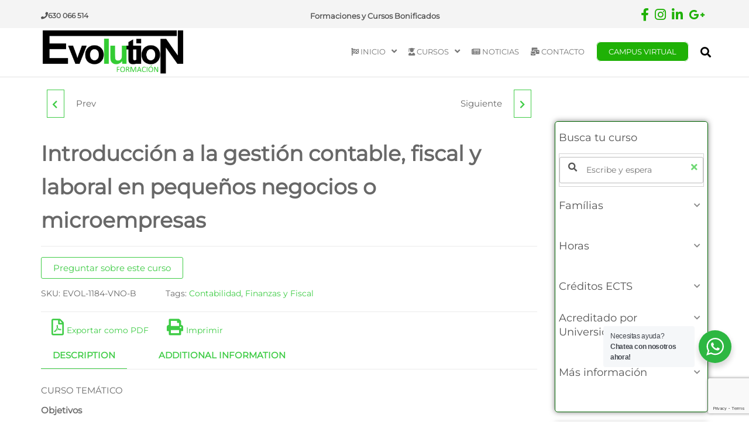

--- FILE ---
content_type: text/html; charset=UTF-8
request_url: https://formacion.cursosbonificadosevolution.es/cursos/administracion-y-gestion/contabilidad-finanzas-y-fiscal/gestion-contable-fiscal-y-laboral-en-pequenos-negocios-o-microempresas
body_size: 62207
content:
<!DOCTYPE html>
<html class="no-js" lang="es" prefix="og: https://ogp.me/ns#">
    <head>
        <meta http-equiv="content-type" content="text/html; charset=UTF-8" />
        <meta http-equiv="X-UA-Compatible" content="IE=edge">
        <meta name="viewport" content="width=device-width, initial-scale=1">
        
<!-- Optimización para motores de búsqueda de Rank Math -  https://rankmath.com/ -->
<title>Gestión contable, fiscal y laboral en pequeños negocios o microempresas</title>
<meta name="description" content="Gestión contable, fiscal y laboral en pequeños negocios o microempresas - ObjetivosAplicar la normativa contable, fiscal y laboral en la gestión habitual de pequeños negocios deduciendo las obligaciones periódicas exigidas.Determinar la normativa fiscal más importante en el desarrollo de la actividad de pequeños negocios describiendo las obligaciones fiscales que se derivan.Contenidos1. Obligaciones contables en función de la forma jurídica.2. La gestión fiscal en pequeños negocios.3. Obligaciones de carácter laboral.4. Aplicaciones informáticas y ofimáticas de gestión contable, fiscal y laboral."/>
<meta name="robots" content="follow, index, max-snippet:-1, max-video-preview:-1, max-image-preview:large"/>
<link rel="canonical" href="https://formacion.cursosbonificadosevolution.es/cursos/administracion-y-gestion/contabilidad-finanzas-y-fiscal/gestion-contable-fiscal-y-laboral-en-pequenos-negocios-o-microempresas" />
<meta property="og:locale" content="es_ES" />
<meta property="og:type" content="product" />
<meta property="og:title" content="Gestión contable, fiscal y laboral en pequeños negocios o microempresas" />
<meta property="og:description" content="Gestión contable, fiscal y laboral en pequeños negocios o microempresas - ObjetivosAplicar la normativa contable, fiscal y laboral en la gestión habitual de pequeños negocios deduciendo las obligaciones periódicas exigidas.Determinar la normativa fiscal más importante en el desarrollo de la actividad de pequeños negocios describiendo las obligaciones fiscales que se derivan.Contenidos1. Obligaciones contables en función de la forma jurídica.2. La gestión fiscal en pequeños negocios.3. Obligaciones de carácter laboral.4. Aplicaciones informáticas y ofimáticas de gestión contable, fiscal y laboral." />
<meta property="og:url" content="https://formacion.cursosbonificadosevolution.es/cursos/administracion-y-gestion/contabilidad-finanzas-y-fiscal/gestion-contable-fiscal-y-laboral-en-pequenos-negocios-o-microempresas" />
<meta property="og:site_name" content="Formación Evolution Consultores" />
<meta property="og:updated_time" content="2021-09-30T15:11:35+02:00" />
<meta property="product:price:currency" content="EUR" />
<meta property="product:availability" content="instock" />
<meta name="twitter:card" content="summary_large_image" />
<meta name="twitter:title" content="Gestión contable, fiscal y laboral en pequeños negocios o microempresas" />
<meta name="twitter:description" content="Gestión contable, fiscal y laboral en pequeños negocios o microempresas - ObjetivosAplicar la normativa contable, fiscal y laboral en la gestión habitual de pequeños negocios deduciendo las obligaciones periódicas exigidas.Determinar la normativa fiscal más importante en el desarrollo de la actividad de pequeños negocios describiendo las obligaciones fiscales que se derivan.Contenidos1. Obligaciones contables en función de la forma jurídica.2. La gestión fiscal en pequeños negocios.3. Obligaciones de carácter laboral.4. Aplicaciones informáticas y ofimáticas de gestión contable, fiscal y laboral." />
<meta name="twitter:label1" content="Precio" />
<meta name="twitter:data1" content="&euro;0.00" />
<meta name="twitter:label2" content="Disponibilidad" />
<meta name="twitter:data2" content="Hay existencias" />
<script type="application/ld+json" class="rank-math-schema">{"@context":"https://schema.org","@graph":[{"@type":["EducationalOrganization","Organization"],"@id":"https://formacion.cursosbonificadosevolution.es/#organization","name":"Formaci\u00f3n Evolution Consultores","url":"https://formacion.cursosbonificadosevolution.es","logo":{"@type":"ImageObject","@id":"https://formacion.cursosbonificadosevolution.es/#logo","url":"https://formacion.cursosbonificadosevolution.es/wp-content/uploads/2021/05/logo-FORMACION-1-1.png","contentUrl":"https://formacion.cursosbonificadosevolution.es/wp-content/uploads/2021/05/logo-FORMACION-1-1.png","caption":"Formaci\u00f3n Evolution Consultores","inLanguage":"es","width":"400","height":"130"}},{"@type":"WebSite","@id":"https://formacion.cursosbonificadosevolution.es/#website","url":"https://formacion.cursosbonificadosevolution.es","name":"Formaci\u00f3n Evolution Consultores","publisher":{"@id":"https://formacion.cursosbonificadosevolution.es/#organization"},"inLanguage":"es"},{"@type":"ItemPage","@id":"https://formacion.cursosbonificadosevolution.es/cursos/administracion-y-gestion/contabilidad-finanzas-y-fiscal/gestion-contable-fiscal-y-laboral-en-pequenos-negocios-o-microempresas#webpage","url":"https://formacion.cursosbonificadosevolution.es/cursos/administracion-y-gestion/contabilidad-finanzas-y-fiscal/gestion-contable-fiscal-y-laboral-en-pequenos-negocios-o-microempresas","name":"Gesti\u00f3n contable, fiscal y laboral en peque\u00f1os negocios o microempresas","datePublished":"2021-04-22T08:16:00+02:00","dateModified":"2021-09-30T15:11:35+02:00","isPartOf":{"@id":"https://formacion.cursosbonificadosevolution.es/#website"},"inLanguage":"es"},{"@type":"Product","name":"Gesti\u00f3n contable, fiscal y laboral en peque\u00f1os negocios o microempresas","description":"Gesti\u00f3n contable, fiscal y laboral en peque\u00f1os negocios o microempresas - ObjetivosAplicar la normativa contable, fiscal y laboral en la gesti\u00f3n habitual de peque\u00f1os negocios deduciendo las obligaciones peri\u00f3dicas exigidas.Determinar la normativa fiscal m\u00e1s importante en el desarrollo de la actividad de peque\u00f1os negocios describiendo las obligaciones fiscales que se derivan.Contenidos1. Obligaciones contables en funci\u00f3n de la forma jur\u00eddica.2. La gesti\u00f3n fiscal en peque\u00f1os negocios.3. Obligaciones de car\u00e1cter laboral.4. Aplicaciones inform\u00e1ticas y ofim\u00e1ticas de gesti\u00f3n contable, fiscal y laboral.","sku":"EVOL-1184-VNO-B","category":"ADMINISTRACI\u00d3N Y GESTI\u00d3N","mainEntityOfPage":{"@id":"https://formacion.cursosbonificadosevolution.es/cursos/administracion-y-gestion/contabilidad-finanzas-y-fiscal/gestion-contable-fiscal-y-laboral-en-pequenos-negocios-o-microempresas#webpage"},"@id":"https://formacion.cursosbonificadosevolution.es/cursos/administracion-y-gestion/contabilidad-finanzas-y-fiscal/gestion-contable-fiscal-y-laboral-en-pequenos-negocios-o-microempresas#richSnippet"}]}</script>
<!-- /Plugin Rank Math WordPress SEO -->

<link rel='dns-prefetch' href='//use.fontawesome.com' />
<link rel='dns-prefetch' href='//www.googletagmanager.com' />
<link rel="alternate" type="application/rss+xml" title="Formacion Evolution &raquo; Feed" href="https://formacion.cursosbonificadosevolution.es/feed" />
<link rel="alternate" type="application/rss+xml" title="Formacion Evolution &raquo; Feed de los comentarios" href="https://formacion.cursosbonificadosevolution.es/comments/feed" />
<link rel="alternate" title="oEmbed (JSON)" type="application/json+oembed" href="https://formacion.cursosbonificadosevolution.es/wp-json/oembed/1.0/embed?url=https%3A%2F%2Fformacion.cursosbonificadosevolution.es%2Fcursos%2Fadministracion-y-gestion%2Fcontabilidad-finanzas-y-fiscal%2Fgestion-contable-fiscal-y-laboral-en-pequenos-negocios-o-microempresas" />
<link rel="alternate" title="oEmbed (XML)" type="text/xml+oembed" href="https://formacion.cursosbonificadosevolution.es/wp-json/oembed/1.0/embed?url=https%3A%2F%2Fformacion.cursosbonificadosevolution.es%2Fcursos%2Fadministracion-y-gestion%2Fcontabilidad-finanzas-y-fiscal%2Fgestion-contable-fiscal-y-laboral-en-pequenos-negocios-o-microempresas&#038;format=xml" />
<style id='wp-img-auto-sizes-contain-inline-css' type='text/css'>
img:is([sizes=auto i],[sizes^="auto," i]){contain-intrinsic-size:3000px 1500px}
/*# sourceURL=wp-img-auto-sizes-contain-inline-css */
</style>
<link rel='stylesheet' id='argpd-informbox-css' href='https://formacion.cursosbonificadosevolution.es/wp-content/plugins/adapta-rgpd/assets/css/inform-box-hidden.css?ver=1.3.9' type='text/css' media='all' />
<link rel='stylesheet' id='argpd-cookies-eu-banner-css' href='https://formacion.cursosbonificadosevolution.es/wp-content/plugins/adapta-rgpd/assets/css/cookies-banner-classic.css?ver=1.3.9' type='text/css' media='all' />
<link rel='stylesheet' id='premium-addons-css' href='https://formacion.cursosbonificadosevolution.es/wp-content/plugins/premium-addons-for-elementor/assets/frontend/min-css/premium-addons.min.css?ver=4.10.31' type='text/css' media='all' />
<style id='wp-emoji-styles-inline-css' type='text/css'>

	img.wp-smiley, img.emoji {
		display: inline !important;
		border: none !important;
		box-shadow: none !important;
		height: 1em !important;
		width: 1em !important;
		margin: 0 0.07em !important;
		vertical-align: -0.1em !important;
		background: none !important;
		padding: 0 !important;
	}
/*# sourceURL=wp-emoji-styles-inline-css */
</style>
<link rel='stylesheet' id='wp-block-library-css' href='https://formacion.cursosbonificadosevolution.es/wp-includes/css/dist/block-library/style.min.css?ver=6.9' type='text/css' media='all' />
<link rel='stylesheet' id='wc-blocks-style-css' href='https://formacion.cursosbonificadosevolution.es/wp-content/plugins/woocommerce/assets/client/blocks/wc-blocks.css?ver=wc-8.8.6' type='text/css' media='all' />
<style id='global-styles-inline-css' type='text/css'>
:root{--wp--preset--aspect-ratio--square: 1;--wp--preset--aspect-ratio--4-3: 4/3;--wp--preset--aspect-ratio--3-4: 3/4;--wp--preset--aspect-ratio--3-2: 3/2;--wp--preset--aspect-ratio--2-3: 2/3;--wp--preset--aspect-ratio--16-9: 16/9;--wp--preset--aspect-ratio--9-16: 9/16;--wp--preset--color--black: #000000;--wp--preset--color--cyan-bluish-gray: #abb8c3;--wp--preset--color--white: #ffffff;--wp--preset--color--pale-pink: #f78da7;--wp--preset--color--vivid-red: #cf2e2e;--wp--preset--color--luminous-vivid-orange: #ff6900;--wp--preset--color--luminous-vivid-amber: #fcb900;--wp--preset--color--light-green-cyan: #7bdcb5;--wp--preset--color--vivid-green-cyan: #00d084;--wp--preset--color--pale-cyan-blue: #8ed1fc;--wp--preset--color--vivid-cyan-blue: #0693e3;--wp--preset--color--vivid-purple: #9b51e0;--wp--preset--gradient--vivid-cyan-blue-to-vivid-purple: linear-gradient(135deg,rgb(6,147,227) 0%,rgb(155,81,224) 100%);--wp--preset--gradient--light-green-cyan-to-vivid-green-cyan: linear-gradient(135deg,rgb(122,220,180) 0%,rgb(0,208,130) 100%);--wp--preset--gradient--luminous-vivid-amber-to-luminous-vivid-orange: linear-gradient(135deg,rgb(252,185,0) 0%,rgb(255,105,0) 100%);--wp--preset--gradient--luminous-vivid-orange-to-vivid-red: linear-gradient(135deg,rgb(255,105,0) 0%,rgb(207,46,46) 100%);--wp--preset--gradient--very-light-gray-to-cyan-bluish-gray: linear-gradient(135deg,rgb(238,238,238) 0%,rgb(169,184,195) 100%);--wp--preset--gradient--cool-to-warm-spectrum: linear-gradient(135deg,rgb(74,234,220) 0%,rgb(151,120,209) 20%,rgb(207,42,186) 40%,rgb(238,44,130) 60%,rgb(251,105,98) 80%,rgb(254,248,76) 100%);--wp--preset--gradient--blush-light-purple: linear-gradient(135deg,rgb(255,206,236) 0%,rgb(152,150,240) 100%);--wp--preset--gradient--blush-bordeaux: linear-gradient(135deg,rgb(254,205,165) 0%,rgb(254,45,45) 50%,rgb(107,0,62) 100%);--wp--preset--gradient--luminous-dusk: linear-gradient(135deg,rgb(255,203,112) 0%,rgb(199,81,192) 50%,rgb(65,88,208) 100%);--wp--preset--gradient--pale-ocean: linear-gradient(135deg,rgb(255,245,203) 0%,rgb(182,227,212) 50%,rgb(51,167,181) 100%);--wp--preset--gradient--electric-grass: linear-gradient(135deg,rgb(202,248,128) 0%,rgb(113,206,126) 100%);--wp--preset--gradient--midnight: linear-gradient(135deg,rgb(2,3,129) 0%,rgb(40,116,252) 100%);--wp--preset--font-size--small: 13px;--wp--preset--font-size--medium: 20px;--wp--preset--font-size--large: 36px;--wp--preset--font-size--x-large: 42px;--wp--preset--spacing--20: 0.44rem;--wp--preset--spacing--30: 0.67rem;--wp--preset--spacing--40: 1rem;--wp--preset--spacing--50: 1.5rem;--wp--preset--spacing--60: 2.25rem;--wp--preset--spacing--70: 3.38rem;--wp--preset--spacing--80: 5.06rem;--wp--preset--shadow--natural: 6px 6px 9px rgba(0, 0, 0, 0.2);--wp--preset--shadow--deep: 12px 12px 50px rgba(0, 0, 0, 0.4);--wp--preset--shadow--sharp: 6px 6px 0px rgba(0, 0, 0, 0.2);--wp--preset--shadow--outlined: 6px 6px 0px -3px rgb(255, 255, 255), 6px 6px rgb(0, 0, 0);--wp--preset--shadow--crisp: 6px 6px 0px rgb(0, 0, 0);}:where(.is-layout-flex){gap: 0.5em;}:where(.is-layout-grid){gap: 0.5em;}body .is-layout-flex{display: flex;}.is-layout-flex{flex-wrap: wrap;align-items: center;}.is-layout-flex > :is(*, div){margin: 0;}body .is-layout-grid{display: grid;}.is-layout-grid > :is(*, div){margin: 0;}:where(.wp-block-columns.is-layout-flex){gap: 2em;}:where(.wp-block-columns.is-layout-grid){gap: 2em;}:where(.wp-block-post-template.is-layout-flex){gap: 1.25em;}:where(.wp-block-post-template.is-layout-grid){gap: 1.25em;}.has-black-color{color: var(--wp--preset--color--black) !important;}.has-cyan-bluish-gray-color{color: var(--wp--preset--color--cyan-bluish-gray) !important;}.has-white-color{color: var(--wp--preset--color--white) !important;}.has-pale-pink-color{color: var(--wp--preset--color--pale-pink) !important;}.has-vivid-red-color{color: var(--wp--preset--color--vivid-red) !important;}.has-luminous-vivid-orange-color{color: var(--wp--preset--color--luminous-vivid-orange) !important;}.has-luminous-vivid-amber-color{color: var(--wp--preset--color--luminous-vivid-amber) !important;}.has-light-green-cyan-color{color: var(--wp--preset--color--light-green-cyan) !important;}.has-vivid-green-cyan-color{color: var(--wp--preset--color--vivid-green-cyan) !important;}.has-pale-cyan-blue-color{color: var(--wp--preset--color--pale-cyan-blue) !important;}.has-vivid-cyan-blue-color{color: var(--wp--preset--color--vivid-cyan-blue) !important;}.has-vivid-purple-color{color: var(--wp--preset--color--vivid-purple) !important;}.has-black-background-color{background-color: var(--wp--preset--color--black) !important;}.has-cyan-bluish-gray-background-color{background-color: var(--wp--preset--color--cyan-bluish-gray) !important;}.has-white-background-color{background-color: var(--wp--preset--color--white) !important;}.has-pale-pink-background-color{background-color: var(--wp--preset--color--pale-pink) !important;}.has-vivid-red-background-color{background-color: var(--wp--preset--color--vivid-red) !important;}.has-luminous-vivid-orange-background-color{background-color: var(--wp--preset--color--luminous-vivid-orange) !important;}.has-luminous-vivid-amber-background-color{background-color: var(--wp--preset--color--luminous-vivid-amber) !important;}.has-light-green-cyan-background-color{background-color: var(--wp--preset--color--light-green-cyan) !important;}.has-vivid-green-cyan-background-color{background-color: var(--wp--preset--color--vivid-green-cyan) !important;}.has-pale-cyan-blue-background-color{background-color: var(--wp--preset--color--pale-cyan-blue) !important;}.has-vivid-cyan-blue-background-color{background-color: var(--wp--preset--color--vivid-cyan-blue) !important;}.has-vivid-purple-background-color{background-color: var(--wp--preset--color--vivid-purple) !important;}.has-black-border-color{border-color: var(--wp--preset--color--black) !important;}.has-cyan-bluish-gray-border-color{border-color: var(--wp--preset--color--cyan-bluish-gray) !important;}.has-white-border-color{border-color: var(--wp--preset--color--white) !important;}.has-pale-pink-border-color{border-color: var(--wp--preset--color--pale-pink) !important;}.has-vivid-red-border-color{border-color: var(--wp--preset--color--vivid-red) !important;}.has-luminous-vivid-orange-border-color{border-color: var(--wp--preset--color--luminous-vivid-orange) !important;}.has-luminous-vivid-amber-border-color{border-color: var(--wp--preset--color--luminous-vivid-amber) !important;}.has-light-green-cyan-border-color{border-color: var(--wp--preset--color--light-green-cyan) !important;}.has-vivid-green-cyan-border-color{border-color: var(--wp--preset--color--vivid-green-cyan) !important;}.has-pale-cyan-blue-border-color{border-color: var(--wp--preset--color--pale-cyan-blue) !important;}.has-vivid-cyan-blue-border-color{border-color: var(--wp--preset--color--vivid-cyan-blue) !important;}.has-vivid-purple-border-color{border-color: var(--wp--preset--color--vivid-purple) !important;}.has-vivid-cyan-blue-to-vivid-purple-gradient-background{background: var(--wp--preset--gradient--vivid-cyan-blue-to-vivid-purple) !important;}.has-light-green-cyan-to-vivid-green-cyan-gradient-background{background: var(--wp--preset--gradient--light-green-cyan-to-vivid-green-cyan) !important;}.has-luminous-vivid-amber-to-luminous-vivid-orange-gradient-background{background: var(--wp--preset--gradient--luminous-vivid-amber-to-luminous-vivid-orange) !important;}.has-luminous-vivid-orange-to-vivid-red-gradient-background{background: var(--wp--preset--gradient--luminous-vivid-orange-to-vivid-red) !important;}.has-very-light-gray-to-cyan-bluish-gray-gradient-background{background: var(--wp--preset--gradient--very-light-gray-to-cyan-bluish-gray) !important;}.has-cool-to-warm-spectrum-gradient-background{background: var(--wp--preset--gradient--cool-to-warm-spectrum) !important;}.has-blush-light-purple-gradient-background{background: var(--wp--preset--gradient--blush-light-purple) !important;}.has-blush-bordeaux-gradient-background{background: var(--wp--preset--gradient--blush-bordeaux) !important;}.has-luminous-dusk-gradient-background{background: var(--wp--preset--gradient--luminous-dusk) !important;}.has-pale-ocean-gradient-background{background: var(--wp--preset--gradient--pale-ocean) !important;}.has-electric-grass-gradient-background{background: var(--wp--preset--gradient--electric-grass) !important;}.has-midnight-gradient-background{background: var(--wp--preset--gradient--midnight) !important;}.has-small-font-size{font-size: var(--wp--preset--font-size--small) !important;}.has-medium-font-size{font-size: var(--wp--preset--font-size--medium) !important;}.has-large-font-size{font-size: var(--wp--preset--font-size--large) !important;}.has-x-large-font-size{font-size: var(--wp--preset--font-size--x-large) !important;}
/*# sourceURL=global-styles-inline-css */
</style>

<style id='classic-theme-styles-inline-css' type='text/css'>
/*! This file is auto-generated */
.wp-block-button__link{color:#fff;background-color:#32373c;border-radius:9999px;box-shadow:none;text-decoration:none;padding:calc(.667em + 2px) calc(1.333em + 2px);font-size:1.125em}.wp-block-file__button{background:#32373c;color:#fff;text-decoration:none}
/*# sourceURL=/wp-includes/css/classic-themes.min.css */
</style>
<link rel='stylesheet' id='woolentor-block-common-css' href='https://formacion.cursosbonificadosevolution.es/wp-content/plugins/woolentor-addons/woolentor-blocks/src/assets/css/common-style.css?ver=2.8.8' type='text/css' media='all' />
<link rel='stylesheet' id='woolentor-block-default-css' href='https://formacion.cursosbonificadosevolution.es/wp-content/plugins/woolentor-addons/woolentor-blocks/src/assets/css/style-index.css?ver=2.8.8' type='text/css' media='all' />
<link rel='stylesheet' id='nta-css-popup-css' href='https://formacion.cursosbonificadosevolution.es/wp-content/plugins/wp-whatsapp/assets/dist/css/style.css?ver=6.9' type='text/css' media='all' />
<link rel='stylesheet' id='contact-form-7-css' href='https://formacion.cursosbonificadosevolution.es/wp-content/plugins/contact-form-7/includes/css/styles.css?ver=5.9.4' type='text/css' media='all' />
<link rel='stylesheet' id='futurio-extra-css' href='https://formacion.cursosbonificadosevolution.es/wp-content/plugins/futurio-extra/assets/css/style.css?ver=2.0.5' type='text/css' media='all' />
<link rel='stylesheet' id='elementor-frontend-css' href='https://formacion.cursosbonificadosevolution.es/wp-content/plugins/elementor/assets/css/frontend.min.css?ver=3.21.5' type='text/css' media='all' />
<style id='elementor-frontend-inline-css' type='text/css'>
@-webkit-keyframes ha_fadeIn{0%{opacity:0}to{opacity:1}}@keyframes ha_fadeIn{0%{opacity:0}to{opacity:1}}@-webkit-keyframes ha_zoomIn{0%{opacity:0;-webkit-transform:scale3d(.3,.3,.3);transform:scale3d(.3,.3,.3)}50%{opacity:1}}@keyframes ha_zoomIn{0%{opacity:0;-webkit-transform:scale3d(.3,.3,.3);transform:scale3d(.3,.3,.3)}50%{opacity:1}}@-webkit-keyframes ha_rollIn{0%{opacity:0;-webkit-transform:translate3d(-100%,0,0) rotate3d(0,0,1,-120deg);transform:translate3d(-100%,0,0) rotate3d(0,0,1,-120deg)}to{opacity:1}}@keyframes ha_rollIn{0%{opacity:0;-webkit-transform:translate3d(-100%,0,0) rotate3d(0,0,1,-120deg);transform:translate3d(-100%,0,0) rotate3d(0,0,1,-120deg)}to{opacity:1}}@-webkit-keyframes ha_bounce{0%,20%,53%,to{-webkit-animation-timing-function:cubic-bezier(.215,.61,.355,1);animation-timing-function:cubic-bezier(.215,.61,.355,1)}40%,43%{-webkit-transform:translate3d(0,-30px,0) scaleY(1.1);transform:translate3d(0,-30px,0) scaleY(1.1);-webkit-animation-timing-function:cubic-bezier(.755,.05,.855,.06);animation-timing-function:cubic-bezier(.755,.05,.855,.06)}70%{-webkit-transform:translate3d(0,-15px,0) scaleY(1.05);transform:translate3d(0,-15px,0) scaleY(1.05);-webkit-animation-timing-function:cubic-bezier(.755,.05,.855,.06);animation-timing-function:cubic-bezier(.755,.05,.855,.06)}80%{-webkit-transition-timing-function:cubic-bezier(.215,.61,.355,1);transition-timing-function:cubic-bezier(.215,.61,.355,1);-webkit-transform:translate3d(0,0,0) scaleY(.95);transform:translate3d(0,0,0) scaleY(.95)}90%{-webkit-transform:translate3d(0,-4px,0) scaleY(1.02);transform:translate3d(0,-4px,0) scaleY(1.02)}}@keyframes ha_bounce{0%,20%,53%,to{-webkit-animation-timing-function:cubic-bezier(.215,.61,.355,1);animation-timing-function:cubic-bezier(.215,.61,.355,1)}40%,43%{-webkit-transform:translate3d(0,-30px,0) scaleY(1.1);transform:translate3d(0,-30px,0) scaleY(1.1);-webkit-animation-timing-function:cubic-bezier(.755,.05,.855,.06);animation-timing-function:cubic-bezier(.755,.05,.855,.06)}70%{-webkit-transform:translate3d(0,-15px,0) scaleY(1.05);transform:translate3d(0,-15px,0) scaleY(1.05);-webkit-animation-timing-function:cubic-bezier(.755,.05,.855,.06);animation-timing-function:cubic-bezier(.755,.05,.855,.06)}80%{-webkit-transition-timing-function:cubic-bezier(.215,.61,.355,1);transition-timing-function:cubic-bezier(.215,.61,.355,1);-webkit-transform:translate3d(0,0,0) scaleY(.95);transform:translate3d(0,0,0) scaleY(.95)}90%{-webkit-transform:translate3d(0,-4px,0) scaleY(1.02);transform:translate3d(0,-4px,0) scaleY(1.02)}}@-webkit-keyframes ha_bounceIn{0%,20%,40%,60%,80%,to{-webkit-animation-timing-function:cubic-bezier(.215,.61,.355,1);animation-timing-function:cubic-bezier(.215,.61,.355,1)}0%{opacity:0;-webkit-transform:scale3d(.3,.3,.3);transform:scale3d(.3,.3,.3)}20%{-webkit-transform:scale3d(1.1,1.1,1.1);transform:scale3d(1.1,1.1,1.1)}40%{-webkit-transform:scale3d(.9,.9,.9);transform:scale3d(.9,.9,.9)}60%{opacity:1;-webkit-transform:scale3d(1.03,1.03,1.03);transform:scale3d(1.03,1.03,1.03)}80%{-webkit-transform:scale3d(.97,.97,.97);transform:scale3d(.97,.97,.97)}to{opacity:1}}@keyframes ha_bounceIn{0%,20%,40%,60%,80%,to{-webkit-animation-timing-function:cubic-bezier(.215,.61,.355,1);animation-timing-function:cubic-bezier(.215,.61,.355,1)}0%{opacity:0;-webkit-transform:scale3d(.3,.3,.3);transform:scale3d(.3,.3,.3)}20%{-webkit-transform:scale3d(1.1,1.1,1.1);transform:scale3d(1.1,1.1,1.1)}40%{-webkit-transform:scale3d(.9,.9,.9);transform:scale3d(.9,.9,.9)}60%{opacity:1;-webkit-transform:scale3d(1.03,1.03,1.03);transform:scale3d(1.03,1.03,1.03)}80%{-webkit-transform:scale3d(.97,.97,.97);transform:scale3d(.97,.97,.97)}to{opacity:1}}@-webkit-keyframes ha_flipInX{0%{opacity:0;-webkit-transform:perspective(400px) rotate3d(1,0,0,90deg);transform:perspective(400px) rotate3d(1,0,0,90deg);-webkit-animation-timing-function:ease-in;animation-timing-function:ease-in}40%{-webkit-transform:perspective(400px) rotate3d(1,0,0,-20deg);transform:perspective(400px) rotate3d(1,0,0,-20deg);-webkit-animation-timing-function:ease-in;animation-timing-function:ease-in}60%{opacity:1;-webkit-transform:perspective(400px) rotate3d(1,0,0,10deg);transform:perspective(400px) rotate3d(1,0,0,10deg)}80%{-webkit-transform:perspective(400px) rotate3d(1,0,0,-5deg);transform:perspective(400px) rotate3d(1,0,0,-5deg)}}@keyframes ha_flipInX{0%{opacity:0;-webkit-transform:perspective(400px) rotate3d(1,0,0,90deg);transform:perspective(400px) rotate3d(1,0,0,90deg);-webkit-animation-timing-function:ease-in;animation-timing-function:ease-in}40%{-webkit-transform:perspective(400px) rotate3d(1,0,0,-20deg);transform:perspective(400px) rotate3d(1,0,0,-20deg);-webkit-animation-timing-function:ease-in;animation-timing-function:ease-in}60%{opacity:1;-webkit-transform:perspective(400px) rotate3d(1,0,0,10deg);transform:perspective(400px) rotate3d(1,0,0,10deg)}80%{-webkit-transform:perspective(400px) rotate3d(1,0,0,-5deg);transform:perspective(400px) rotate3d(1,0,0,-5deg)}}@-webkit-keyframes ha_flipInY{0%{opacity:0;-webkit-transform:perspective(400px) rotate3d(0,1,0,90deg);transform:perspective(400px) rotate3d(0,1,0,90deg);-webkit-animation-timing-function:ease-in;animation-timing-function:ease-in}40%{-webkit-transform:perspective(400px) rotate3d(0,1,0,-20deg);transform:perspective(400px) rotate3d(0,1,0,-20deg);-webkit-animation-timing-function:ease-in;animation-timing-function:ease-in}60%{opacity:1;-webkit-transform:perspective(400px) rotate3d(0,1,0,10deg);transform:perspective(400px) rotate3d(0,1,0,10deg)}80%{-webkit-transform:perspective(400px) rotate3d(0,1,0,-5deg);transform:perspective(400px) rotate3d(0,1,0,-5deg)}}@keyframes ha_flipInY{0%{opacity:0;-webkit-transform:perspective(400px) rotate3d(0,1,0,90deg);transform:perspective(400px) rotate3d(0,1,0,90deg);-webkit-animation-timing-function:ease-in;animation-timing-function:ease-in}40%{-webkit-transform:perspective(400px) rotate3d(0,1,0,-20deg);transform:perspective(400px) rotate3d(0,1,0,-20deg);-webkit-animation-timing-function:ease-in;animation-timing-function:ease-in}60%{opacity:1;-webkit-transform:perspective(400px) rotate3d(0,1,0,10deg);transform:perspective(400px) rotate3d(0,1,0,10deg)}80%{-webkit-transform:perspective(400px) rotate3d(0,1,0,-5deg);transform:perspective(400px) rotate3d(0,1,0,-5deg)}}@-webkit-keyframes ha_swing{20%{-webkit-transform:rotate3d(0,0,1,15deg);transform:rotate3d(0,0,1,15deg)}40%{-webkit-transform:rotate3d(0,0,1,-10deg);transform:rotate3d(0,0,1,-10deg)}60%{-webkit-transform:rotate3d(0,0,1,5deg);transform:rotate3d(0,0,1,5deg)}80%{-webkit-transform:rotate3d(0,0,1,-5deg);transform:rotate3d(0,0,1,-5deg)}}@keyframes ha_swing{20%{-webkit-transform:rotate3d(0,0,1,15deg);transform:rotate3d(0,0,1,15deg)}40%{-webkit-transform:rotate3d(0,0,1,-10deg);transform:rotate3d(0,0,1,-10deg)}60%{-webkit-transform:rotate3d(0,0,1,5deg);transform:rotate3d(0,0,1,5deg)}80%{-webkit-transform:rotate3d(0,0,1,-5deg);transform:rotate3d(0,0,1,-5deg)}}@-webkit-keyframes ha_slideInDown{0%{visibility:visible;-webkit-transform:translate3d(0,-100%,0);transform:translate3d(0,-100%,0)}}@keyframes ha_slideInDown{0%{visibility:visible;-webkit-transform:translate3d(0,-100%,0);transform:translate3d(0,-100%,0)}}@-webkit-keyframes ha_slideInUp{0%{visibility:visible;-webkit-transform:translate3d(0,100%,0);transform:translate3d(0,100%,0)}}@keyframes ha_slideInUp{0%{visibility:visible;-webkit-transform:translate3d(0,100%,0);transform:translate3d(0,100%,0)}}@-webkit-keyframes ha_slideInLeft{0%{visibility:visible;-webkit-transform:translate3d(-100%,0,0);transform:translate3d(-100%,0,0)}}@keyframes ha_slideInLeft{0%{visibility:visible;-webkit-transform:translate3d(-100%,0,0);transform:translate3d(-100%,0,0)}}@-webkit-keyframes ha_slideInRight{0%{visibility:visible;-webkit-transform:translate3d(100%,0,0);transform:translate3d(100%,0,0)}}@keyframes ha_slideInRight{0%{visibility:visible;-webkit-transform:translate3d(100%,0,0);transform:translate3d(100%,0,0)}}.ha_fadeIn{-webkit-animation-name:ha_fadeIn;animation-name:ha_fadeIn}.ha_zoomIn{-webkit-animation-name:ha_zoomIn;animation-name:ha_zoomIn}.ha_rollIn{-webkit-animation-name:ha_rollIn;animation-name:ha_rollIn}.ha_bounce{-webkit-transform-origin:center bottom;-ms-transform-origin:center bottom;transform-origin:center bottom;-webkit-animation-name:ha_bounce;animation-name:ha_bounce}.ha_bounceIn{-webkit-animation-name:ha_bounceIn;animation-name:ha_bounceIn;-webkit-animation-duration:.75s;-webkit-animation-duration:calc(var(--animate-duration)*.75);animation-duration:.75s;animation-duration:calc(var(--animate-duration)*.75)}.ha_flipInX,.ha_flipInY{-webkit-animation-name:ha_flipInX;animation-name:ha_flipInX;-webkit-backface-visibility:visible!important;backface-visibility:visible!important}.ha_flipInY{-webkit-animation-name:ha_flipInY;animation-name:ha_flipInY}.ha_swing{-webkit-transform-origin:top center;-ms-transform-origin:top center;transform-origin:top center;-webkit-animation-name:ha_swing;animation-name:ha_swing}.ha_slideInDown{-webkit-animation-name:ha_slideInDown;animation-name:ha_slideInDown}.ha_slideInUp{-webkit-animation-name:ha_slideInUp;animation-name:ha_slideInUp}.ha_slideInLeft{-webkit-animation-name:ha_slideInLeft;animation-name:ha_slideInLeft}.ha_slideInRight{-webkit-animation-name:ha_slideInRight;animation-name:ha_slideInRight}.ha-css-transform-yes{-webkit-transition-duration:var(--ha-tfx-transition-duration, .2s);transition-duration:var(--ha-tfx-transition-duration, .2s);-webkit-transition-property:-webkit-transform;transition-property:transform;transition-property:transform,-webkit-transform;-webkit-transform:translate(var(--ha-tfx-translate-x, 0),var(--ha-tfx-translate-y, 0)) scale(var(--ha-tfx-scale-x, 1),var(--ha-tfx-scale-y, 1)) skew(var(--ha-tfx-skew-x, 0),var(--ha-tfx-skew-y, 0)) rotateX(var(--ha-tfx-rotate-x, 0)) rotateY(var(--ha-tfx-rotate-y, 0)) rotateZ(var(--ha-tfx-rotate-z, 0));transform:translate(var(--ha-tfx-translate-x, 0),var(--ha-tfx-translate-y, 0)) scale(var(--ha-tfx-scale-x, 1),var(--ha-tfx-scale-y, 1)) skew(var(--ha-tfx-skew-x, 0),var(--ha-tfx-skew-y, 0)) rotateX(var(--ha-tfx-rotate-x, 0)) rotateY(var(--ha-tfx-rotate-y, 0)) rotateZ(var(--ha-tfx-rotate-z, 0))}.ha-css-transform-yes:hover{-webkit-transform:translate(var(--ha-tfx-translate-x-hover, var(--ha-tfx-translate-x, 0)),var(--ha-tfx-translate-y-hover, var(--ha-tfx-translate-y, 0))) scale(var(--ha-tfx-scale-x-hover, var(--ha-tfx-scale-x, 1)),var(--ha-tfx-scale-y-hover, var(--ha-tfx-scale-y, 1))) skew(var(--ha-tfx-skew-x-hover, var(--ha-tfx-skew-x, 0)),var(--ha-tfx-skew-y-hover, var(--ha-tfx-skew-y, 0))) rotateX(var(--ha-tfx-rotate-x-hover, var(--ha-tfx-rotate-x, 0))) rotateY(var(--ha-tfx-rotate-y-hover, var(--ha-tfx-rotate-y, 0))) rotateZ(var(--ha-tfx-rotate-z-hover, var(--ha-tfx-rotate-z, 0)));transform:translate(var(--ha-tfx-translate-x-hover, var(--ha-tfx-translate-x, 0)),var(--ha-tfx-translate-y-hover, var(--ha-tfx-translate-y, 0))) scale(var(--ha-tfx-scale-x-hover, var(--ha-tfx-scale-x, 1)),var(--ha-tfx-scale-y-hover, var(--ha-tfx-scale-y, 1))) skew(var(--ha-tfx-skew-x-hover, var(--ha-tfx-skew-x, 0)),var(--ha-tfx-skew-y-hover, var(--ha-tfx-skew-y, 0))) rotateX(var(--ha-tfx-rotate-x-hover, var(--ha-tfx-rotate-x, 0))) rotateY(var(--ha-tfx-rotate-y-hover, var(--ha-tfx-rotate-y, 0))) rotateZ(var(--ha-tfx-rotate-z-hover, var(--ha-tfx-rotate-z, 0)))}.happy-addon>.elementor-widget-container{word-wrap:break-word;overflow-wrap:break-word}.happy-addon>.elementor-widget-container,.happy-addon>.elementor-widget-container *{-webkit-box-sizing:border-box;box-sizing:border-box}.happy-addon p:empty{display:none}.happy-addon .elementor-inline-editing{min-height:auto!important}.happy-addon-pro img{max-width:100%;height:auto;-o-object-fit:cover;object-fit:cover}.ha-screen-reader-text{position:absolute;overflow:hidden;clip:rect(1px,1px,1px,1px);margin:-1px;padding:0;width:1px;height:1px;border:0;word-wrap:normal!important;-webkit-clip-path:inset(50%);clip-path:inset(50%)}.ha-has-bg-overlay>.elementor-widget-container{position:relative;z-index:1}.ha-has-bg-overlay>.elementor-widget-container:before{position:absolute;top:0;left:0;z-index:-1;width:100%;height:100%;content:""}.ha-popup--is-enabled .ha-js-popup,.ha-popup--is-enabled .ha-js-popup img{cursor:-webkit-zoom-in!important;cursor:zoom-in!important}.mfp-wrap .mfp-arrow,.mfp-wrap .mfp-close{background-color:transparent}.mfp-wrap .mfp-arrow:focus,.mfp-wrap .mfp-close:focus{outline-width:thin}.ha-advanced-tooltip-enable{position:relative;cursor:pointer;--ha-tooltip-arrow-color:black;--ha-tooltip-arrow-distance:0}.ha-advanced-tooltip-enable .ha-advanced-tooltip-content{position:absolute;z-index:999;display:none;padding:5px 0;width:120px;height:auto;border-radius:6px;background-color:#000;color:#fff;text-align:center;opacity:0}.ha-advanced-tooltip-enable .ha-advanced-tooltip-content::after{position:absolute;border-width:5px;border-style:solid;content:""}.ha-advanced-tooltip-enable .ha-advanced-tooltip-content.no-arrow::after{visibility:hidden}.ha-advanced-tooltip-enable .ha-advanced-tooltip-content.show{display:inline-block;opacity:1}.ha-advanced-tooltip-enable.ha-advanced-tooltip-top .ha-advanced-tooltip-content,body[data-elementor-device-mode=tablet] .ha-advanced-tooltip-enable.ha-advanced-tooltip-tablet-top .ha-advanced-tooltip-content{top:unset;right:0;bottom:calc(101% + var(--ha-tooltip-arrow-distance));left:0;margin:0 auto}.ha-advanced-tooltip-enable.ha-advanced-tooltip-top .ha-advanced-tooltip-content::after,body[data-elementor-device-mode=tablet] .ha-advanced-tooltip-enable.ha-advanced-tooltip-tablet-top .ha-advanced-tooltip-content::after{top:100%;right:unset;bottom:unset;left:50%;border-color:var(--ha-tooltip-arrow-color) transparent transparent transparent;-webkit-transform:translateX(-50%);-ms-transform:translateX(-50%);transform:translateX(-50%)}.ha-advanced-tooltip-enable.ha-advanced-tooltip-bottom .ha-advanced-tooltip-content,body[data-elementor-device-mode=tablet] .ha-advanced-tooltip-enable.ha-advanced-tooltip-tablet-bottom .ha-advanced-tooltip-content{top:calc(101% + var(--ha-tooltip-arrow-distance));right:0;bottom:unset;left:0;margin:0 auto}.ha-advanced-tooltip-enable.ha-advanced-tooltip-bottom .ha-advanced-tooltip-content::after,body[data-elementor-device-mode=tablet] .ha-advanced-tooltip-enable.ha-advanced-tooltip-tablet-bottom .ha-advanced-tooltip-content::after{top:unset;right:unset;bottom:100%;left:50%;border-color:transparent transparent var(--ha-tooltip-arrow-color) transparent;-webkit-transform:translateX(-50%);-ms-transform:translateX(-50%);transform:translateX(-50%)}.ha-advanced-tooltip-enable.ha-advanced-tooltip-left .ha-advanced-tooltip-content,body[data-elementor-device-mode=tablet] .ha-advanced-tooltip-enable.ha-advanced-tooltip-tablet-left .ha-advanced-tooltip-content{top:50%;right:calc(101% + var(--ha-tooltip-arrow-distance));bottom:unset;left:unset;-webkit-transform:translateY(-50%);-ms-transform:translateY(-50%);transform:translateY(-50%)}.ha-advanced-tooltip-enable.ha-advanced-tooltip-left .ha-advanced-tooltip-content::after,body[data-elementor-device-mode=tablet] .ha-advanced-tooltip-enable.ha-advanced-tooltip-tablet-left .ha-advanced-tooltip-content::after{top:50%;right:unset;bottom:unset;left:100%;border-color:transparent transparent transparent var(--ha-tooltip-arrow-color);-webkit-transform:translateY(-50%);-ms-transform:translateY(-50%);transform:translateY(-50%)}.ha-advanced-tooltip-enable.ha-advanced-tooltip-right .ha-advanced-tooltip-content,body[data-elementor-device-mode=tablet] .ha-advanced-tooltip-enable.ha-advanced-tooltip-tablet-right .ha-advanced-tooltip-content{top:50%;right:unset;bottom:unset;left:calc(101% + var(--ha-tooltip-arrow-distance));-webkit-transform:translateY(-50%);-ms-transform:translateY(-50%);transform:translateY(-50%)}.ha-advanced-tooltip-enable.ha-advanced-tooltip-right .ha-advanced-tooltip-content::after,body[data-elementor-device-mode=tablet] .ha-advanced-tooltip-enable.ha-advanced-tooltip-tablet-right .ha-advanced-tooltip-content::after{top:50%;right:100%;bottom:unset;left:unset;border-color:transparent var(--ha-tooltip-arrow-color) transparent transparent;-webkit-transform:translateY(-50%);-ms-transform:translateY(-50%);transform:translateY(-50%)}body[data-elementor-device-mode=mobile] .ha-advanced-tooltip-enable.ha-advanced-tooltip-mobile-top .ha-advanced-tooltip-content{top:unset;right:0;bottom:calc(101% + var(--ha-tooltip-arrow-distance));left:0;margin:0 auto}body[data-elementor-device-mode=mobile] .ha-advanced-tooltip-enable.ha-advanced-tooltip-mobile-top .ha-advanced-tooltip-content::after{top:100%;right:unset;bottom:unset;left:50%;border-color:var(--ha-tooltip-arrow-color) transparent transparent transparent;-webkit-transform:translateX(-50%);-ms-transform:translateX(-50%);transform:translateX(-50%)}body[data-elementor-device-mode=mobile] .ha-advanced-tooltip-enable.ha-advanced-tooltip-mobile-bottom .ha-advanced-tooltip-content{top:calc(101% + var(--ha-tooltip-arrow-distance));right:0;bottom:unset;left:0;margin:0 auto}body[data-elementor-device-mode=mobile] .ha-advanced-tooltip-enable.ha-advanced-tooltip-mobile-bottom .ha-advanced-tooltip-content::after{top:unset;right:unset;bottom:100%;left:50%;border-color:transparent transparent var(--ha-tooltip-arrow-color) transparent;-webkit-transform:translateX(-50%);-ms-transform:translateX(-50%);transform:translateX(-50%)}body[data-elementor-device-mode=mobile] .ha-advanced-tooltip-enable.ha-advanced-tooltip-mobile-left .ha-advanced-tooltip-content{top:50%;right:calc(101% + var(--ha-tooltip-arrow-distance));bottom:unset;left:unset;-webkit-transform:translateY(-50%);-ms-transform:translateY(-50%);transform:translateY(-50%)}body[data-elementor-device-mode=mobile] .ha-advanced-tooltip-enable.ha-advanced-tooltip-mobile-left .ha-advanced-tooltip-content::after{top:50%;right:unset;bottom:unset;left:100%;border-color:transparent transparent transparent var(--ha-tooltip-arrow-color);-webkit-transform:translateY(-50%);-ms-transform:translateY(-50%);transform:translateY(-50%)}body[data-elementor-device-mode=mobile] .ha-advanced-tooltip-enable.ha-advanced-tooltip-mobile-right .ha-advanced-tooltip-content{top:50%;right:unset;bottom:unset;left:calc(101% + var(--ha-tooltip-arrow-distance));-webkit-transform:translateY(-50%);-ms-transform:translateY(-50%);transform:translateY(-50%)}body[data-elementor-device-mode=mobile] .ha-advanced-tooltip-enable.ha-advanced-tooltip-mobile-right .ha-advanced-tooltip-content::after{top:50%;right:100%;bottom:unset;left:unset;border-color:transparent var(--ha-tooltip-arrow-color) transparent transparent;-webkit-transform:translateY(-50%);-ms-transform:translateY(-50%);transform:translateY(-50%)}body.elementor-editor-active .happy-addon.ha-gravityforms .gform_wrapper{display:block!important}.ha-scroll-to-top-wrap.ha-scroll-to-top-hide{display:none}.ha-scroll-to-top-wrap.edit-mode,.ha-scroll-to-top-wrap.single-page-off{display:none!important}.ha-scroll-to-top-button{position:fixed;right:15px;bottom:15px;z-index:9999;display:-webkit-box;display:-webkit-flex;display:-ms-flexbox;display:flex;-webkit-box-align:center;-webkit-align-items:center;align-items:center;-ms-flex-align:center;-webkit-box-pack:center;-ms-flex-pack:center;-webkit-justify-content:center;justify-content:center;width:50px;height:50px;border-radius:50px;background-color:#5636d1;color:#fff;text-align:center;opacity:1;cursor:pointer;-webkit-transition:all .3s;transition:all .3s}.ha-scroll-to-top-button i{color:#fff;font-size:16px}.ha-scroll-to-top-button:hover{background-color:#e2498a}
/*# sourceURL=elementor-frontend-inline-css */
</style>
<link rel='stylesheet' id='eael-general-css' href='https://formacion.cursosbonificadosevolution.es/wp-content/plugins/essential-addons-for-elementor-lite/assets/front-end/css/view/general.min.css?ver=5.9.20' type='text/css' media='all' />
<link rel='stylesheet' id='eael-208-css' href='https://formacion.cursosbonificadosevolution.es/wp-content/uploads/essential-addons-elementor/eael-208.css?ver=1633014695' type='text/css' media='all' />
<link rel='stylesheet' id='elementor-post-208-css' href='https://formacion.cursosbonificadosevolution.es/wp-content/uploads/elementor/css/post-208.css?ver=1724077519' type='text/css' media='all' />
<link rel='stylesheet' id='font-awesome-css' href='https://formacion.cursosbonificadosevolution.es/wp-content/plugins/elementor/assets/lib/font-awesome/css/font-awesome.min.css?ver=4.7.0' type='text/css' media='all' />
<style id='font-awesome-inline-css' type='text/css'>
[data-font="FontAwesome"]:before {font-family: 'FontAwesome' !important;content: attr(data-icon) !important;speak: none !important;font-weight: normal !important;font-variant: normal !important;text-transform: none !important;line-height: 1 !important;font-style: normal !important;-webkit-font-smoothing: antialiased !important;-moz-osx-font-smoothing: grayscale !important;}
/*# sourceURL=font-awesome-inline-css */
</style>
<link rel='stylesheet' id='woocommerce-pdf-catalog-css' href='https://formacion.cursosbonificadosevolution.es/wp-content/plugins/woocommerce-pdf-catalog/public/css/woocommerce-pdf-catalog-public.css?ver=1.18.7' type='text/css' media='all' />
<link rel='stylesheet' id='select2-css' href='https://formacion.cursosbonificadosevolution.es/wp-content/plugins/woocommerce-pdf-catalog/public/vendor/select2/css/select2.min.css?ver=4.1.0' type='text/css' media='all' />
<link rel='stylesheet' id='woocommerce-print-products-css' href='https://formacion.cursosbonificadosevolution.es/wp-content/plugins/woocommerce-print-products/public/css/woocommerce-print-products-public.css?ver=1.8.13' type='text/css' media='all' />
<link rel='stylesheet' id='photoswipe-css' href='https://formacion.cursosbonificadosevolution.es/wp-content/plugins/woocommerce/assets/css/photoswipe/photoswipe.min.css?ver=8.8.6' type='text/css' media='all' />
<link rel='stylesheet' id='photoswipe-default-skin-css' href='https://formacion.cursosbonificadosevolution.es/wp-content/plugins/woocommerce/assets/css/photoswipe/default-skin/default-skin.min.css?ver=8.8.6' type='text/css' media='all' />
<link rel='stylesheet' id='woocommerce-layout-css' href='https://formacion.cursosbonificadosevolution.es/wp-content/plugins/woocommerce/assets/css/woocommerce-layout.css?ver=8.8.6' type='text/css' media='all' />
<link rel='stylesheet' id='woocommerce-smallscreen-css' href='https://formacion.cursosbonificadosevolution.es/wp-content/plugins/woocommerce/assets/css/woocommerce-smallscreen.css?ver=8.8.6' type='text/css' media='only screen and (max-width: 768px)' />
<link rel='stylesheet' id='woocommerce-general-css' href='https://formacion.cursosbonificadosevolution.es/wp-content/plugins/woocommerce/assets/css/woocommerce.css?ver=8.8.6' type='text/css' media='all' />
<style id='woocommerce-inline-inline-css' type='text/css'>
.woocommerce form .form-row .required { visibility: visible; }
/*# sourceURL=woocommerce-inline-inline-css */
</style>
<link rel='stylesheet' id='mc4wp-form-themes-css' href='https://formacion.cursosbonificadosevolution.es/wp-content/plugins/mailchimp-for-wp/assets/css/form-themes.css?ver=4.9.13' type='text/css' media='all' />
<link rel='stylesheet' id='awf-nouislider-css' href='https://formacion.cursosbonificadosevolution.es/wp-content/plugins/annasta-woocommerce-product-filters/styles/nouislider.min.css?ver=1.7.3' type='text/css' media='all' />
<link rel='stylesheet' id='awf-font-awesome-css' href='https://formacion.cursosbonificadosevolution.es/wp-content/plugins/annasta-woocommerce-product-filters/styles/awf-font-awesome-5-free.css?ver=1.7.3' type='text/css' media='all' />
<link rel='stylesheet' id='awf-font-awesome-all-css' href='https://formacion.cursosbonificadosevolution.es/wp-content/plugins/annasta-woocommerce-product-filters/styles/fontawesome-all.min.css?ver=1.7.3' type='text/css' media='all' />
<link rel='stylesheet' id='awf-css' href='https://formacion.cursosbonificadosevolution.es/wp-content/plugins/annasta-woocommerce-product-filters/styles/awf.css?ver=1.7.3' type='text/css' media='all' />
<link rel='stylesheet' id='awf-style-options-css' href='https://formacion.cursosbonificadosevolution.es/wp-content/uploads/annasta-filters/css/style-options-1724076077.css?ver=1.7.3' type='text/css' media='all' />
<link rel='stylesheet' id='happy-icons-css' href='https://formacion.cursosbonificadosevolution.es/wp-content/plugins/happy-elementor-addons/assets/fonts/style.min.css?ver=3.10.8' type='text/css' media='all' />
<link rel='stylesheet' id='simple-line-icons-wl-css' href='https://formacion.cursosbonificadosevolution.es/wp-content/plugins/woolentor-addons/assets/css/simple-line-icons.css?ver=2.8.8' type='text/css' media='all' />
<link rel='stylesheet' id='htflexboxgrid-css' href='https://formacion.cursosbonificadosevolution.es/wp-content/plugins/woolentor-addons/assets/css/htflexboxgrid.css?ver=2.8.8' type='text/css' media='all' />
<link rel='stylesheet' id='slick-css' href='https://formacion.cursosbonificadosevolution.es/wp-content/plugins/happy-elementor-addons/assets/vendor/slick/slick.css?ver=3.10.8' type='text/css' media='all' />
<link rel='stylesheet' id='woolentor-widgets-css' href='https://formacion.cursosbonificadosevolution.es/wp-content/plugins/woolentor-addons/assets/css/woolentor-widgets.css?ver=2.8.8' type='text/css' media='all' />
<link rel='stylesheet' id='ywctm-frontend-css' href='https://formacion.cursosbonificadosevolution.es/wp-content/plugins/yith-woocommerce-catalog-mode/assets/css/frontend.min.css?ver=2.34.0' type='text/css' media='all' />
<style id='ywctm-frontend-inline-css' type='text/css'>
form.cart button.single_add_to_cart_button, form.cart .quantity, .widget.woocommerce.widget_shopping_cart{display: none !important}
/*# sourceURL=ywctm-frontend-inline-css */
</style>
<link rel='stylesheet' id='dgwt-wcas-style-css' href='https://formacion.cursosbonificadosevolution.es/wp-content/plugins/ajax-search-for-woocommerce/assets/css/style.min.css?ver=1.27.0' type='text/css' media='all' />
<link rel='stylesheet' id='bootstrap-css' href='https://formacion.cursosbonificadosevolution.es/wp-content/themes/futurio/css/bootstrap.css?ver=3.3.7' type='text/css' media='all' />
<link rel='stylesheet' id='futurio-stylesheet-css' href='https://formacion.cursosbonificadosevolution.es/wp-content/themes/futurio/style.css?ver=1.5.0' type='text/css' media='all' />
<style id='futurio-stylesheet-inline-css' type='text/css'>
.woocommerce .widget_price_filter .ui-slider .ui-slider-range, .woocommerce .widget_price_filter .ui-slider .ui-slider-handle{background-color:#3fcc46;}a, .author-meta a, .tags-links a, nav.navigation.pagination .nav-links a{color:#3fcc46;}.widget-title:before, nav.navigation.pagination .current:before, .cart-contents span.count{background-color:#3fcc46;}nav.navigation.pagination .current:before{border-color:#3fcc46;}a:active, a:hover, a:focus, .tags-links a:hover{color:#417f26;}.read-more-button a, #searchsubmit, .btn-default, input[type="submit"], input#submit, input#submit:hover, button, a.comment-reply-link, .btn-default:hover, input[type="submit"]:hover, button:hover, a.comment-reply-link:hover{color:#3fcc46;border-color:#3fcc46;}.top-bar-section{background-color:#f4f4f4;color:#515151;}.top-bar-section a{color:#3fcc46;}.top-bar-section a:hover{color:#417f26;}.site-header{background-color:#ffffff;}#site-navigation .navbar-nav > li > a:hover, #site-navigation .dropdown-menu > li > a:hover, #site-navigation .nav > li > a:before{color:#3fcc46;}#site-navigation .nav > li > a:before, #site-navigation .nav > li.active > a:before, #site-navigation .current-page-parent:before{background-color:#3fcc46;}#site-navigation .navbar-nav > li.active > a, #site-navigation .dropdown-menu > .active > a, .home-icon.front_page_on i{color:#ffffff;}#site-navigation .navbar-nav > li.active > a, #site-navigation .dropdown-menu > .active > a, li.home-icon.front_page_on, li.home-icon.front_page_on:before{background-color:#3fcc46;}.footer-credits, .footer-credits-text{background-color:#ffffff;color:#0a0a0a;}.footer-credits a{color:#3fcc46;}.footer-credits a:hover{color:#417f26;}.woocommerce ul.products li.product h3, li.product-category.product h3, .woocommerce ul.products li.product h2.woocommerce-loop-product__title, .woocommerce ul.products li.product h2.woocommerce-loop-category__title{color:#0a0a0a;}.woocommerce ul.products li.product .price{color:#3fcc46;}.woocommerce .star-rating span{color:#3fcc46;}.woocommerce ul.products li.product .button{color:#3fcc46;}.woocommerce ul.products li.product .button:hover{color:#ffffff;background-color:#417f26;}.woocommerce span.onsale, .single .woocommerce .related span.onsale{color:#ffffff;background-color:#3fcc46;}.woocommerce .summary .star-rating span{color:#3fcc46;}.woocommerce div.product .woocommerce-tabs ul.tabs.wc-tabs li.active a{color:#3fcc46;}.woocommerce div.product .woocommerce-tabs ul.tabs.wc-tabs li.active a, .woocommerce div.product .woocommerce-tabs ul.tabs.wc-tabs li:hover a{border-bottom-color:#3fcc46;}.woocommerce div.product .woocommerce-tabs ul.tabs li a{color:#3fcc46;}.single.woocommerce span.onsale{color:#ffffff;background-color:#3fcc46;}.woocommerce #respond input#submit, .woocommerce a.button, #sidebar .widget.widget_shopping_cart a.button, .woocommerce button.button, .woocommerce input.button, .woocommerce #respond input#submit.alt, .woocommerce a.button.alt, .woocommerce button.button.alt, .woocommerce input.button.alt{color:#3fcc46;}.woocommerce #respond input#submit, .woocommerce a.button, .woocommerce button.button, .woocommerce input.button, .woocommerce #respond input#submit.alt, .woocommerce a.button.alt, .woocommerce button.button.alt, .woocommerce input.button.alt{background-color:transparent;}.woocommerce #respond input#submit:hover, .woocommerce a.button:hover, #sidebar .widget.widget_shopping_cart a.button:hover, .woocommerce button.button:hover, .woocommerce input.button:hover, .woocommerce #respond input#submit.alt:hover, .woocommerce a.button.alt:hover, .woocommerce button.button.alt:hover, .woocommerce input.button.alt:hover{color:#ffffff;}.woocommerce #respond input#submit:hover, .woocommerce a.button:hover, .woocommerce button.button:hover, .woocommerce input.button:hover, .woocommerce #respond input#submit.alt:hover, .woocommerce a.button.alt:hover, .woocommerce button.button.alt:hover, .woocommerce input.button.alt:hover{background-color:#417f26;}@media (max-width: 767px){#theme-menu .navbar-nav a:hover{color:#3fcc46!important;}#site-navigation .navbar-nav .active > a{color:#ffffff!important;background-color:#3fcc46!important;}}
@media only screen and (min-width: 769px) {.woocommerce #content div.product div.summary, .woocommerce div.product div.summary, .woocommerce-page #content div.product div.summary, .woocommerce-page div.product div.summary{width: 100%; padding-left: 4%;}}
/*# sourceURL=futurio-stylesheet-inline-css */
</style>
<link rel='stylesheet' id='gmwqp-stylee-css' href='https://formacion.cursosbonificadosevolution.es/wp-content/plugins/gm-woocommerce-quote-popup//assents/css/style.css?ver=1.0.0' type='text/css' media='all' />
<link rel='stylesheet' id='font-awesome-official-css' href='https://use.fontawesome.com/releases/v5.15.1/css/all.css' type='text/css' media='all' integrity="sha384-vp86vTRFVJgpjF9jiIGPEEqYqlDwgyBgEF109VFjmqGmIY/Y4HV4d3Gp2irVfcrp" crossorigin="anonymous" />
<link rel='stylesheet' id='jquery-lazyloadxt-spinner-css-css' href='//formacion.cursosbonificadosevolution.es/wp-content/plugins/a3-lazy-load/assets/css/jquery.lazyloadxt.spinner.css?ver=6.9' type='text/css' media='all' />
<link rel='stylesheet' id='a3a3_lazy_load-css' href='//formacion.cursosbonificadosevolution.es/wp-content/uploads/sass/a3_lazy_load.min.css?ver=1620056163' type='text/css' media='all' />
<link rel='stylesheet' id='kirki-styles-css' href='https://formacion.cursosbonificadosevolution.es?action=kirki-styles&#038;ver=4.0' type='text/css' media='all' />
<link rel='stylesheet' id='font-awesome-official-v4shim-css' href='https://use.fontawesome.com/releases/v5.15.1/css/v4-shims.css' type='text/css' media='all' integrity="sha384-WCuYjm/u5NsK4s/NfnJeHuMj6zzN2HFyjhBu/SnZJj7eZ6+ds4zqIM3wYgL59Clf" crossorigin="anonymous" />
<style id='font-awesome-official-v4shim-inline-css' type='text/css'>
@font-face {
font-family: "FontAwesome";
font-display: block;
src: url("https://use.fontawesome.com/releases/v5.15.1/webfonts/fa-brands-400.eot"),
		url("https://use.fontawesome.com/releases/v5.15.1/webfonts/fa-brands-400.eot?#iefix") format("embedded-opentype"),
		url("https://use.fontawesome.com/releases/v5.15.1/webfonts/fa-brands-400.woff2") format("woff2"),
		url("https://use.fontawesome.com/releases/v5.15.1/webfonts/fa-brands-400.woff") format("woff"),
		url("https://use.fontawesome.com/releases/v5.15.1/webfonts/fa-brands-400.ttf") format("truetype"),
		url("https://use.fontawesome.com/releases/v5.15.1/webfonts/fa-brands-400.svg#fontawesome") format("svg");
}

@font-face {
font-family: "FontAwesome";
font-display: block;
src: url("https://use.fontawesome.com/releases/v5.15.1/webfonts/fa-solid-900.eot"),
		url("https://use.fontawesome.com/releases/v5.15.1/webfonts/fa-solid-900.eot?#iefix") format("embedded-opentype"),
		url("https://use.fontawesome.com/releases/v5.15.1/webfonts/fa-solid-900.woff2") format("woff2"),
		url("https://use.fontawesome.com/releases/v5.15.1/webfonts/fa-solid-900.woff") format("woff"),
		url("https://use.fontawesome.com/releases/v5.15.1/webfonts/fa-solid-900.ttf") format("truetype"),
		url("https://use.fontawesome.com/releases/v5.15.1/webfonts/fa-solid-900.svg#fontawesome") format("svg");
}

@font-face {
font-family: "FontAwesome";
font-display: block;
src: url("https://use.fontawesome.com/releases/v5.15.1/webfonts/fa-regular-400.eot"),
		url("https://use.fontawesome.com/releases/v5.15.1/webfonts/fa-regular-400.eot?#iefix") format("embedded-opentype"),
		url("https://use.fontawesome.com/releases/v5.15.1/webfonts/fa-regular-400.woff2") format("woff2"),
		url("https://use.fontawesome.com/releases/v5.15.1/webfonts/fa-regular-400.woff") format("woff"),
		url("https://use.fontawesome.com/releases/v5.15.1/webfonts/fa-regular-400.ttf") format("truetype"),
		url("https://use.fontawesome.com/releases/v5.15.1/webfonts/fa-regular-400.svg#fontawesome") format("svg");
unicode-range: U+F004-F005,U+F007,U+F017,U+F022,U+F024,U+F02E,U+F03E,U+F044,U+F057-F059,U+F06E,U+F070,U+F075,U+F07B-F07C,U+F080,U+F086,U+F089,U+F094,U+F09D,U+F0A0,U+F0A4-F0A7,U+F0C5,U+F0C7-F0C8,U+F0E0,U+F0EB,U+F0F3,U+F0F8,U+F0FE,U+F111,U+F118-F11A,U+F11C,U+F133,U+F144,U+F146,U+F14A,U+F14D-F14E,U+F150-F152,U+F15B-F15C,U+F164-F165,U+F185-F186,U+F191-F192,U+F1AD,U+F1C1-F1C9,U+F1CD,U+F1D8,U+F1E3,U+F1EA,U+F1F6,U+F1F9,U+F20A,U+F247-F249,U+F24D,U+F254-F25B,U+F25D,U+F267,U+F271-F274,U+F279,U+F28B,U+F28D,U+F2B5-F2B6,U+F2B9,U+F2BB,U+F2BD,U+F2C1-F2C2,U+F2D0,U+F2D2,U+F2DC,U+F2ED,U+F328,U+F358-F35B,U+F3A5,U+F3D1,U+F410,U+F4AD;
}
/*# sourceURL=font-awesome-official-v4shim-inline-css */
</style>
<link rel='stylesheet' id='elementor-icons-shared-0-css' href='https://formacion.cursosbonificadosevolution.es/wp-content/plugins/elementor/assets/lib/font-awesome/css/fontawesome.min.css?ver=5.15.3' type='text/css' media='all' />
<link rel='stylesheet' id='elementor-icons-fa-solid-css' href='https://formacion.cursosbonificadosevolution.es/wp-content/plugins/elementor/assets/lib/font-awesome/css/solid.min.css?ver=5.15.3' type='text/css' media='all' />
<!--n2css--><script type="text/javascript" src="https://formacion.cursosbonificadosevolution.es/wp-includes/js/jquery/jquery.min.js?ver=3.7.1" id="jquery-core-js"></script>
<script type="text/javascript" src="https://formacion.cursosbonificadosevolution.es/wp-includes/js/jquery/jquery-migrate.min.js?ver=3.4.1" id="jquery-migrate-js"></script>
<script type="text/javascript" id="jquery-js-after">
/* <![CDATA[ */
if (typeof (window.wpfReadyList) == "undefined") {
			var v = jQuery.fn.jquery;
			if (v && parseInt(v) >= 3 && window.self === window.top) {
				var readyList=[];
				window.originalReadyMethod = jQuery.fn.ready;
				jQuery.fn.ready = function(){
					if(arguments.length && arguments.length > 0 && typeof arguments[0] === "function") {
						readyList.push({"c": this, "a": arguments});
					}
					return window.originalReadyMethod.apply( this, arguments );
				};
				window.wpfReadyList = readyList;
			}}
//# sourceURL=jquery-js-after
/* ]]> */
</script>
<script type="text/javascript" src="https://formacion.cursosbonificadosevolution.es/wp-content/plugins/adapta-rgpd/assets/js/cookies-eu-banner.js?ver=1.3.9" id="argpd-cookies-eu-banner-js"></script>
<script type="text/javascript" src="https://formacion.cursosbonificadosevolution.es/wp-includes/js/jquery/ui/core.min.js?ver=1.13.3" id="jquery-ui-core-js"></script>
<script type="text/javascript" src="https://formacion.cursosbonificadosevolution.es/wp-content/plugins/woocommerce/assets/js/jquery-blockui/jquery.blockUI.min.js?ver=2.7.0-wc.8.8.6" id="jquery-blockui-js" defer="defer" data-wp-strategy="defer"></script>
<script type="text/javascript" id="wc-add-to-cart-js-extra">
/* <![CDATA[ */
var wc_add_to_cart_params = {"ajax_url":"/wp-admin/admin-ajax.php","wc_ajax_url":"/?wc-ajax=%%endpoint%%","i18n_view_cart":"View cart","cart_url":"https://formacion.cursosbonificadosevolution.es/cart","is_cart":"","cart_redirect_after_add":"no"};
//# sourceURL=wc-add-to-cart-js-extra
/* ]]> */
</script>
<script type="text/javascript" src="https://formacion.cursosbonificadosevolution.es/wp-content/plugins/woocommerce/assets/js/frontend/add-to-cart.min.js?ver=8.8.6" id="wc-add-to-cart-js" defer="defer" data-wp-strategy="defer"></script>
<script type="text/javascript" src="https://formacion.cursosbonificadosevolution.es/wp-content/plugins/woocommerce/assets/js/zoom/jquery.zoom.min.js?ver=1.7.21-wc.8.8.6" id="zoom-js" defer="defer" data-wp-strategy="defer"></script>
<script type="text/javascript" src="https://formacion.cursosbonificadosevolution.es/wp-content/plugins/woocommerce/assets/js/flexslider/jquery.flexslider.min.js?ver=2.7.2-wc.8.8.6" id="flexslider-js" defer="defer" data-wp-strategy="defer"></script>
<script type="text/javascript" src="https://formacion.cursosbonificadosevolution.es/wp-content/plugins/woocommerce/assets/js/photoswipe/photoswipe.min.js?ver=4.1.1-wc.8.8.6" id="photoswipe-js" defer="defer" data-wp-strategy="defer"></script>
<script type="text/javascript" src="https://formacion.cursosbonificadosevolution.es/wp-content/plugins/woocommerce/assets/js/photoswipe/photoswipe-ui-default.min.js?ver=4.1.1-wc.8.8.6" id="photoswipe-ui-default-js" defer="defer" data-wp-strategy="defer"></script>
<script type="text/javascript" id="wc-single-product-js-extra">
/* <![CDATA[ */
var wc_single_product_params = {"i18n_required_rating_text":"Please select a rating","review_rating_required":"yes","flexslider":{"rtl":false,"animation":"slide","smoothHeight":true,"directionNav":false,"controlNav":"thumbnails","slideshow":false,"animationSpeed":500,"animationLoop":false,"allowOneSlide":false},"zoom_enabled":"1","zoom_options":[],"photoswipe_enabled":"1","photoswipe_options":{"shareEl":false,"closeOnScroll":false,"history":false,"hideAnimationDuration":0,"showAnimationDuration":0},"flexslider_enabled":"1"};
//# sourceURL=wc-single-product-js-extra
/* ]]> */
</script>
<script type="text/javascript" src="https://formacion.cursosbonificadosevolution.es/wp-content/plugins/woocommerce/assets/js/frontend/single-product.min.js?ver=8.8.6" id="wc-single-product-js" defer="defer" data-wp-strategy="defer"></script>
<script type="text/javascript" src="https://formacion.cursosbonificadosevolution.es/wp-content/plugins/woocommerce/assets/js/js-cookie/js.cookie.min.js?ver=2.1.4-wc.8.8.6" id="js-cookie-js" defer="defer" data-wp-strategy="defer"></script>
<script type="text/javascript" id="woocommerce-js-extra">
/* <![CDATA[ */
var woocommerce_params = {"ajax_url":"/wp-admin/admin-ajax.php","wc_ajax_url":"/?wc-ajax=%%endpoint%%"};
//# sourceURL=woocommerce-js-extra
/* ]]> */
</script>
<script type="text/javascript" src="https://formacion.cursosbonificadosevolution.es/wp-content/plugins/woocommerce/assets/js/frontend/woocommerce.min.js?ver=8.8.6" id="woocommerce-js" defer="defer" data-wp-strategy="defer"></script>
<script type="text/javascript" src="https://formacion.cursosbonificadosevolution.es/wp-content/plugins/annasta-woocommerce-product-filters/code/js/wNumb.js?ver=6.9" id="awf-wnumb-js"></script>
<script type="text/javascript" src="https://formacion.cursosbonificadosevolution.es/wp-content/plugins/annasta-woocommerce-product-filters/code/js/nouislider.min.js?ver=6.9" id="awf-nouislider-js"></script>
<script type="text/javascript" src="https://formacion.cursosbonificadosevolution.es/wp-includes/js/jquery/ui/mouse.min.js?ver=1.13.3" id="jquery-ui-mouse-js"></script>
<script type="text/javascript" src="https://formacion.cursosbonificadosevolution.es/wp-includes/js/jquery/ui/sortable.min.js?ver=1.13.3" id="jquery-ui-sortable-js"></script>
<script type="text/javascript" id="awf-js-extra">
/* <![CDATA[ */
var awf_data = {"filters_url":"https://formacion.cursosbonificadosevolution.es/cursos","ajax_url":"https://formacion.cursosbonificadosevolution.es/wp-admin/admin-ajax.php","ajax_mode":"dedicated_ajax","query":{},"wrapper_reload":"no","reset_all_exceptions":["ppp","orderby"],"togglable_preset":{"insert_btn_before_container":"","close_preset_on_ajax_update":true},"i18n":{"badge_reset_label":"","togglable_preset_btn_label":"Filters"},"permalinks_on":"yes","redirect_ajax":"yes","products_container":".products"};
//# sourceURL=awf-js-extra
/* ]]> */
</script>
<script type="text/javascript" src="https://formacion.cursosbonificadosevolution.es/wp-content/plugins/annasta-woocommerce-product-filters/code/js/awf.js?ver=1.7.3" id="awf-js"></script>
<link rel="https://api.w.org/" href="https://formacion.cursosbonificadosevolution.es/wp-json/" /><link rel="alternate" title="JSON" type="application/json" href="https://formacion.cursosbonificadosevolution.es/wp-json/wp/v2/product/9128" /><link rel="EditURI" type="application/rsd+xml" title="RSD" href="https://formacion.cursosbonificadosevolution.es/xmlrpc.php?rsd" />
<meta name="generator" content="WordPress 6.9" />
<link rel='shortlink' href='https://formacion.cursosbonificadosevolution.es/?p=9128' />
<!-- start Simple Custom CSS and JS -->
<style type="text/css">
/* Añade aquí tu código CSS.

Por ejemplo:
.ejemplo {
    color: red;
}

Para mejorar tu conocimiento sobre CSS knowledge echa un vistazo a http://www.w3schools.com/css/css_syntax.asp

Fin del comentario */ 
@media(min-width: 768px)
{
  	div#textarea_1, div#textarea_2 {
      margin-top: 12px;
  }
  	div#icons {
      font-size: 22px;
      margin-top: 3px;
  }
  	div#textarea_2 {
    	font-weight: 700;
    	font-size: 13px;
}
   .woocommerce #content div.product div.summary, .woocommerce div.product div.summary, .woocommerce-page #content div.product div.summary, .woocommerce-page div.product div.summary {
   	width: 100%;
   	padding-left: 0%;
}
  .woocommerce-product-gallery.woocommerce-product-gallery--without-images.woocommerce-product-gallery--columns-4.images {
   	visibility: hidden;
   	width: 0;
   	height: 0;
  }

}

.woocommerce-product-gallery.woocommerce-product-gallery--without-images.woocommerce-product-gallery--columns-4.images {
    visibility: hidden;
    height: 0;
}

img.woocommerce-placeholder.wp-post-image {
    width: 0 !important;
    margin-right: 0px !important;
}

img.woocommerce-placeholder.wp-post-image {
    visibility: hidden;
    height: 0 !important;
    width: 0;
}

.comments-meta.comments-off, span.author-meta, .post-excerpt {
    visibility: hidden;
    height: 0; 
}

p.instagram-button {
    visibility: hidden;
    height: 0;
}

.ha-social-icons-wrapper.ha-social-icon-sticky {
    position: initial !important;
}

.ht-category-wrap-2 {
    text-align: center;
    height: 260px;
}

.wl-col-6 {
    /* height: 307px; */
    margin-bottom: 10px;
}

.ht-category-wrap-2 {
    padding: 40px 20px 20px;
}

.ht-category-content-2 {
    height: 40px;
}

.eael-entry-thumbnail>img {
    height: 225px;
}

.post .single-entry-summary {
    width: 90%;
    text-align: justify;
    margin-bottom: 40px;
}

.post .single-entry-summary h2 {
    margin: 30px 0;
}
.full-head-img {
    padding-bottom: 100px;
    padding-top: 100px;
}

div#tab-description {
    text-align: justify;
    width: 95%;
    margin-bottom: 70px;
}

span.tagged_as {
    padding: 0px !important;
    margin: 0px !important;
    /*float: left;*/
}

span.posted_in {
    visibility: hidden;
  	font-size: 1px;
}

input.wpcf7-form-control.wpcf7-text.wpcf7-tel.wpcf7-validates-as-tel, select.wpcf7-form-control.wpcf7-select.wpcf7-validates-as-required {
    border-style: solid;
    border-width: 1px 1px 1px 1px;
    border-color: #21A10A;
}

img.eael-flipbox-image-as-icon {
    max-height: 140px;
    max-width: 230px;
}

td.label {
    width: 30%;
    font-weight: 700;
}

.tabs a {
    font-weight: 700 !important;
}

.woocommerce-product-details__short-description, p.price {
    visibility: hidden;
    height: 0px;
}

h1.product_title.entry-title{
  margin:0px;
  padding:0px;
}
.woocommerce div.product div.summary {
    margin-bottom: 0em;
}

img.attachment-futurio-single.size-futurio-single.wp-post-image {
    border-radius: 10px;
    border: 1px solid green;
}

.news-thumb {
    width: 350px;
}

.single-head {
    float: right;
    position: absolute;
    margin-left: 360px;
}

.wl-ssl-product-img {
    width: 0% !important;
    visibility:hidden;
}
.wl-ssl-product-details {
    width: 100% !important;
}

/*Blog homepage*/
.eael-grid-post .eael-entry-thumbnail>img {
    max-height: 200px;
}
.eael-grid-post-holder {
    max-height: 330px !important;
}
/******************/

.woocommerce ul.products.columns-3 li.product, .woocommerce-page ul.products.columns-3 li.product{
    border: 1px solid transparent;
    border-radius: 5px 5px 5px 5px;
    box-shadow: 0px 0px 10px 0px rgb(0 0 0 / 50%);
  	min-height: 150px;
}

.woocommerce ul.products.columns-3 li.product:hover, .woocommerce-page ul.products.columns-3 li.product:hover{
    border-color: #168104;
    box-shadow: 0px 0px 10px 0px rgb(0 0 0 / 50%) inset;
}

form.woocommerce-ordering {
    visibility: hidden;
}

ul.futuriowp-social-icons.no-transition.style-colored {
    text-align: center;
}

div#futurio-woo-right-sidebar-preset-1-wrapper, div#woocommerce_recently_viewed_products-1, div#tag_cloud-2, div#mc4wp_form_widget-2, div#woocommerce_products-1, div#futurio_social-2 {
    border: 1px solid darkgreen;
    padding: 0px 6px;
    border-radius: 5px;
    margin-bottom: 20px;
    box-shadow: 0px 0px 10px 0px rgb(0 0 0 / 50%);
  	padding-bottom: 10px;
}

#cookies-eu-accept, .cookies-eu-accept {
    background-color: #1fb106;
}

.catch-instagram-feed-gallery-widget-image-wrapper ul {
    padding: 0;
}

div#futurio-woo-right-sidebar-preset-1-wrapper {
    margin-top: 60px;
}


.argpd-informar ul {
    margin: 0;
    display: inline-grid;
    margin-left: -50%;
}
.argpd-informar {
    margin-right: 25%;
    margin-left: 25%;
    width: 100%;
}

.post .single-head h1.single-title {
    padding-left: 90px;
    font-size: 30px;
    line-height: 1.5;
}

.post h3, .post h4 {
    padding-bottom: 15px;
}

.post .futurio-content.single-content {
    padding-left: 0px;
}

.awf-filter-container {
    padding: 5px 0px !important;
    border: 1px solid lightgrey;
}

span.awf-filter-count {
    font-weight: 900;
    /* margin-left: 47px !important; */
    color: red;
}
.dgwt-wcas-search-wrapp.woocommerce {
    max-width: 100% !important;
}

body.wp-editor {
    max-width: 100% !important;
}

ul.futuriowp-social-icons.rotate.style-colored {
    text-align: center;
}
/*
.nav.navbar-nav.navbar-right.icons-menu-right {
    visibility: hidden;
    height: 0px !important;
    padding: 0px !important;
    margin: 0px !important;
    width: 0px !important;
}
nav#site-navigation.nav-pos-right {
    max-height: 100px;
}
.nav-pos-right .container {
    max-height: 100px;
}*/</style>
<!-- end Simple Custom CSS and JS -->
<meta name="generator" content="Site Kit by Google 1.126.0" />		<style>
			.dgwt-wcas-ico-magnifier,.dgwt-wcas-ico-magnifier-handler{max-width:20px}.dgwt-wcas-search-wrapp{max-width:600px}		</style>
			<script>document.documentElement.className = document.documentElement.className.replace( 'no-js', 'js' );</script>
		<noscript><style>.woocommerce-product-gallery{ opacity: 1 !important; }</style></noscript>
	
<!-- Metaetiquetas de Google AdSense añadidas por Site Kit -->
<meta name="google-adsense-platform-account" content="ca-host-pub-2644536267352236">
<meta name="google-adsense-platform-domain" content="sitekit.withgoogle.com">
<!-- Acabar con las metaetiquetas de Google AdSense añadidas por Site Kit -->
<meta name="generator" content="Elementor 3.21.5; features: e_optimized_assets_loading, additional_custom_breakpoints; settings: css_print_method-external, google_font-enabled, font_display-auto">
		<style type="text/css" id="futurio-header-css">
								.site-title,
				.site-description {
					position: absolute;
					clip: rect(1px, 1px, 1px, 1px);
				}
				
		</style>
		<link rel="icon" href="https://formacion.cursosbonificadosevolution.es/wp-content/uploads/2021/01/favicon.png" sizes="32x32" />
<link rel="icon" href="https://formacion.cursosbonificadosevolution.es/wp-content/uploads/2021/01/favicon.png" sizes="192x192" />
<link rel="apple-touch-icon" href="https://formacion.cursosbonificadosevolution.es/wp-content/uploads/2021/01/favicon.png" />
<meta name="msapplication-TileImage" content="https://formacion.cursosbonificadosevolution.es/wp-content/uploads/2021/01/favicon.png" />
    <link rel='stylesheet' id='eael-reading-progress-css' href='https://formacion.cursosbonificadosevolution.es/wp-content/plugins/essential-addons-for-elementor-lite/assets/front-end/css/view/reading-progress.min.css?ver=5.9.20' type='text/css' media='all' />
<style id='eael-reading-progress-inline-css' type='text/css'>

				#eael-reading-progress-9128 .eael-reading-progress .eael-reading-progress-fill {
					background-color: #1fd18e;	
				}
			
/*# sourceURL=eael-reading-progress-inline-css */
</style>
</head>
    <body data-rsssl=1 id="blog" class="wp-singular product-template-default single single-product postid-9128 wp-custom-logo wp-theme-futurio theme-futurio woocommerce woocommerce-page woocommerce-no-js open-head-cart woolentor_current_theme_futurio woolentor-empty-cart elementor-default elementor-kit-223">
        <a class="skip-link screen-reader-text" href="#site-content">Saltar al contenido</a>                <div class="page-wrap">
            <div class="top-bar-section container-fluid">
        <div class="container">
            <div class="row">
                                                                <div id="textarea_1" class="top-bar-item col-sm-4">
                                <p><i class="fas fa-phone"></i><strong>630 066 514</strong></p>                 
                            </div>
                                                                            <div id="textarea_2" class="top-bar-item col-sm-4">
                                <div class="vc_row wpb_row section vc_row-fluid">
<div class=" full_section_inner clearfix">
<div class="wpb_column vc_column_container vc_col-sm-12">
<div class="vc_column-inner">
<div class="wpb_wrapper">
<div class="wpb_text_column wpb_content_element ">
<div class="wpb_wrapper">
<p>Formaciones y Cursos Bonificados</p>
</div>
</div>
</div>
</div>
</div>
</div>
</div>                 
                            </div>
                                                                            <div id="icons" class="top-bar-item col-sm-4">
                                		<div class="social-links">
			<ul>
				<li><a href="https://www.facebook.com/formacionevolution" target="_blank"><i style="color: #1fb106" class="fa fa-facebook"></i></a></li><li><a href="https://www.instagram.com/formacionevolution/" target="_blank"><i style="color: #1fb106" class="fa fa-instagram"></i></a></li><li><a href="https://es.linkedin.com/company/evolution-consultores" target="_blank"><i style="color: #1fb106" class="fa fa-linkedin"></i></a></li><li><a href="https://www.google.es/search?safe=active&#038;sxsrf=ALeKk00R__-wPgEvXrdBap3QteHzULsVXA1611832409553&#038;source=hp&#038;ei=WZwSYM2PH9LWapeooKAO&#038;q=formacion+evolution&#038;oq=formacion+evolution&#038;gs_lcp=[base64]&#038;sclient=psy-ab&#038;ved=0ahUKEwiNoNPRv77uAhVSqxoKHRcUCOQQ4dUDCAk&#038;uact=5#lpstate=pid:-1" target="_blank"><i style="color: #1fb106" class="fa fa-google-plus"></i></a></li>			</ul>
		</div><!-- .social-links -->
		                 
                            </div>
                                        </div>
        </div>
    </div>	
 
<div class="main-menu">
    <nav id="site-navigation" class="navbar navbar-default nav-pos-right">     
        <div class="container">   
            <div class="navbar-header">
                                    <div class="site-heading navbar-brand heading-menu" >
                        <div class="site-branding-logo">
                            <a href="https://formacion.cursosbonificadosevolution.es/" class="custom-logo-link" rel="home"><img fetchpriority="high" width="400" height="130" src="https://formacion.cursosbonificadosevolution.es/wp-content/uploads/2021/05/logo-FORMACION-1-1.png" class="custom-logo" alt="Formacion Evolution" decoding="async" srcset="https://formacion.cursosbonificadosevolution.es/wp-content/uploads/2021/05/logo-FORMACION-1-1.png 400w, https://formacion.cursosbonificadosevolution.es/wp-content/uploads/2021/05/logo-FORMACION-1-1-300x98.png 300w, https://formacion.cursosbonificadosevolution.es/wp-content/uploads/2021/05/logo-FORMACION-1-1-64x21.png 64w" sizes="(max-width: 400px) 100vw, 400px" /></a>                        </div>
                        <div class="site-branding-text">
                                                            <p class="site-title"><a href="https://formacion.cursosbonificadosevolution.es/" rel="home">Formacion Evolution</a></p>
                            
                                                            <p class="site-description">
                                    Cursos de formación continua                                </p>
                                                    </div><!-- .site-branding-text -->
                    </div>
                	
            </div>
                                        <div class="nav navbar-nav navbar-right icons-menu-right">
                    	
                                <div class="top-search-icon">
                                    <i class="fa fa-search"></i>
                                                                            <div class="top-search-box">
                                            <div  class="dgwt-wcas-search-wrapp dgwt-wcas-has-submit woocommerce dgwt-wcas-style-pirx js-dgwt-wcas-layout-classic dgwt-wcas-layout-classic js-dgwt-wcas-mobile-overlay-enabled">
		<form class="dgwt-wcas-search-form" role="search" action="https://formacion.cursosbonificadosevolution.es/" method="get">
		<div class="dgwt-wcas-sf-wrapp">
						<label class="screen-reader-text"
				   for="dgwt-wcas-search-input-1">Búsqueda de productos</label>

			<input id="dgwt-wcas-search-input-1"
				   type="search"
				   class="dgwt-wcas-search-input"
				   name="s"
				   value=""
				   placeholder="Busca un curso..."
				   autocomplete="off"
							/>
			<div class="dgwt-wcas-preloader"></div>

			<div class="dgwt-wcas-voice-search"></div>

							<button type="submit"
						aria-label="Buscar"
						class="dgwt-wcas-search-submit">				<svg class="dgwt-wcas-ico-magnifier" xmlns="http://www.w3.org/2000/svg" width="18" height="18" viewBox="0 0 18 18">
					<path  d=" M 16.722523,17.901412 C 16.572585,17.825208 15.36088,16.670476 14.029846,15.33534 L 11.609782,12.907819 11.01926,13.29667 C 8.7613237,14.783493 5.6172703,14.768302 3.332423,13.259528 -0.07366363,11.010358 -1.0146502,6.5989684 1.1898146,3.2148776
						  1.5505179,2.6611594 2.4056498,1.7447266 2.9644271,1.3130497 3.4423015,0.94387379 4.3921825,0.48568469 5.1732652,0.2475835 5.886299,0.03022609 6.1341883,0 7.2037391,0 8.2732897,0 8.521179,0.03022609 9.234213,0.2475835 c 0.781083,0.23810119 1.730962,0.69629029 2.208837,1.0654662
						  0.532501,0.4113763 1.39922,1.3400096 1.760153,1.8858877 1.520655,2.2998531 1.599025,5.3023778 0.199549,7.6451086 -0.208076,0.348322 -0.393306,0.668209 -0.411622,0.710863 -0.01831,0.04265 1.065556,1.18264 2.408603,2.533307 1.343046,1.350666 2.486621,2.574792 2.541278,2.720279 0.282475,0.7519
						  -0.503089,1.456506 -1.218488,1.092917 z M 8.4027892,12.475062 C 9.434946,12.25579 10.131043,11.855461 10.99416,10.984753 11.554519,10.419467 11.842507,10.042366 12.062078,9.5863882 12.794223,8.0659672 12.793657,6.2652398 12.060578,4.756293 11.680383,3.9737304 10.453587,2.7178427
						  9.730569,2.3710306 8.6921295,1.8729196 8.3992147,1.807606 7.2037567,1.807606 6.0082984,1.807606 5.7153841,1.87292 4.6769446,2.3710306 3.9539263,2.7178427 2.7271301,3.9737304 2.3469352,4.756293 1.6138384,6.2652398 1.6132726,8.0659672 2.3454252,9.5863882 c 0.4167354,0.8654208 1.5978784,2.0575608
						  2.4443766,2.4671358 1.0971012,0.530827 2.3890403,0.681561 3.6130134,0.421538 z
					"/>
				</svg>
				</button>
			
			<input type="hidden" name="post_type" value="product"/>
			<input type="hidden" name="dgwt_wcas" value="1"/>

			
					</div>
	</form>
</div>
                                        </div>
                                                                    </div>
                                                                                                    <div class="menu-button">
                                        <a class="btn-default" href="http://formacion.cursosbonificadosevolution.com/campus-virtual">
                                            Campus Virtual                                        </a>
                                    </div>
                                                                                </div>
                                        <a href="#" id="main-menu-panel" class="open-panel" data-panel="main-menu-panel">
                    <span></span>
                    <span></span>
                    <span></span>
                    <div class="brand-absolute visible-xs">Menú</div>
                </a>
            
            <div class="menu-container"><ul id="menu-main-menu" class="nav navbar-nav navbar-right"><li itemscope="itemscope" itemtype="https://www.schema.org/SiteNavigationElement" id="menu-item-213" class="menu-item menu-item-type-post_type menu-item-object-page menu-item-home menu-item-has-children dropdown menu-item-213 nav-item"><a title=" Inicio" href="https://formacion.cursosbonificadosevolution.es/" data-toggle="dropdown" aria-haspopup="true" aria-expanded="false" class="dropdown-toggle nav-link" id="menu-item-dropdown-213"><i class="fas fa-flag-checkered"></i> Inicio</a>
<ul class="dropdown-menu" aria-labelledby="menu-item-dropdown-213" role="menu">
	<li itemscope="itemscope" itemtype="https://www.schema.org/SiteNavigationElement" id="menu-item-264" class="menu-item menu-item-type-post_type menu-item-object-page menu-item-264 nav-item"><a title="Quienes Somos" href="https://formacion.cursosbonificadosevolution.es/quienes-somos" class="dropdown-item">Quienes Somos</a></li>
	<li itemscope="itemscope" itemtype="https://www.schema.org/SiteNavigationElement" id="menu-item-1706" class="menu-item menu-item-type-post_type menu-item-object-page menu-item-1706 nav-item"><a title="Como bonifico mi formación" href="https://formacion.cursosbonificadosevolution.es/como-bonifico-mi-formacion" class="dropdown-item">Como bonifico mi formación</a></li>
	<li itemscope="itemscope" itemtype="https://www.schema.org/SiteNavigationElement" id="menu-item-1707" class="menu-item menu-item-type-post_type menu-item-object-page menu-item-1707 nav-item"><a title="Preguntas Frecuentes – FAQS" href="https://formacion.cursosbonificadosevolution.es/preguntas-frecuentes-faqs" class="dropdown-item">Preguntas Frecuentes – FAQS</a></li>
</ul>
</li>
<li itemscope="itemscope" itemtype="https://www.schema.org/SiteNavigationElement" id="menu-item-216" class="menu-item menu-item-type-post_type menu-item-object-page menu-item-has-children current_page_parent dropdown menu-item-216 nav-item"><a title=" Cursos" href="https://formacion.cursosbonificadosevolution.es/cursos" data-toggle="dropdown" aria-haspopup="true" aria-expanded="false" class="dropdown-toggle nav-link" id="menu-item-dropdown-216"><i class="fas fa-user-graduate"></i> Cursos</a>
<ul class="dropdown-menu" aria-labelledby="menu-item-dropdown-216" role="menu">
	<li itemscope="itemscope" itemtype="https://www.schema.org/SiteNavigationElement" id="menu-item-265" class="menu-item menu-item-type-post_type menu-item-object-page menu-item-265 nav-item"><a title="Campus Virtual" href="https://formacion.cursosbonificadosevolution.es/campus-virtual" class="dropdown-item">Campus Virtual</a></li>
	<li itemscope="itemscope" itemtype="https://www.schema.org/SiteNavigationElement" id="menu-item-6313" class="menu-item menu-item-type-post_type menu-item-object-page menu-item-6313 nav-item"><a title="Áreas profesionales de formación" href="https://formacion.cursosbonificadosevolution.es/areas-profesionales-de-formacion" class="dropdown-item">Áreas profesionales de formación</a></li>
	<li itemscope="itemscope" itemtype="https://www.schema.org/SiteNavigationElement" id="menu-item-6263" class="menu-item menu-item-type-post_type menu-item-object-page menu-item-6263 nav-item"><a title="Píldoras formativas: Accede gratis!" href="https://formacion.cursosbonificadosevolution.es/pildoras-formativas-accede-gratis" class="dropdown-item">Píldoras formativas: Accede gratis!</a></li>
</ul>
</li>
<li itemscope="itemscope" itemtype="https://www.schema.org/SiteNavigationElement" id="menu-item-214" class="menu-item menu-item-type-post_type menu-item-object-page menu-item-214 nav-item"><a title=" Noticias" href="https://formacion.cursosbonificadosevolution.es/blog" class="nav-link"><i class="fa fa-newspaper"></i> Noticias</a></li>
<li itemscope="itemscope" itemtype="https://www.schema.org/SiteNavigationElement" id="menu-item-1677" class="menu-item menu-item-type-custom menu-item-object-custom menu-item-1677 nav-item"><a title=" Contacto" href="http://formacion.cursosbonificadosevolution.com/#contactar" class="nav-link"><i class="fas fa-mail-bulk"></i> Contacto</a></li>
</ul></div>
                    </div>
    </nav> 
</div>
            <div id="site-content"></div>
            	<div class="container main-container" role="main">
		<div class="page-area">
			<!-- start content container -->
<div class="row">
    <article class="col-md-9 ">
        <div class="futurio-woo-content single-content">
            <div class="woocommerce-notices-wrapper"></div>
	<div id="product-nav" class="clear">

	<a href="https://formacion.cursosbonificadosevolution.es/cursos/seguridad-y-medio-ambiente/gestion-ambiental/gestion-ambiental-en-las-administraciones-publicas" rel="prev"><span class="fa fa-chevron-left"></span><div class="prev-product"><h5>Gestión ambiental en las administraciones públicas</h5></div></a><span class="prev-label">Prev</span>
		<a href="https://formacion.cursosbonificadosevolution.es/cursos/administracion-y-gestion/administracion-y-oficinas-administracion-y-gestion/gestion-de-archivos-publicos-y-privados" rel="next"><span class="fa fa-chevron-right"></span><div class="next-product"><h5>Gestión de archivos, públicos y privados</h5></div></a><span class="next-label">Siguiente</span>	</div>
	<div id="product-9128" class="product type-product post-9128 status-publish first instock product_cat-administracion-y-gestion product_cat-contabilidad-finanzas-y-fiscal product_tag-contabilidad product_tag-finanzas-y-fiscal product-type-simple">

	<div class="woocommerce-product-gallery woocommerce-product-gallery--without-images woocommerce-product-gallery--columns-4 images" data-columns="4" style="opacity: 0; transition: opacity .25s ease-in-out;">
	<div class="woocommerce-product-gallery__wrapper">
		<div class="woocommerce-product-gallery__image--placeholder"><img src="https://formacion.cursosbonificadosevolution.es/wp-content/uploads/woocommerce-placeholder-600x600.png" alt="Awaiting product image" class="wp-post-image" /></div>	</div>
</div>

	<div class="summary entry-summary">
		<h1 class="product_title entry-title">Introducción a la gestión contable, fiscal y laboral en pequeños negocios o microempresas</h1><div class="woocommerce-product-details__short-description">
	<ul>
<li>Aplicar la normativa contable, fiscal y laboral en la gestión habitual de pequeños negocios deduciendo las obligaciones periódicas exigidas.</li>
<li>Determinar la normativa fiscal más importante en el desarrollo de la actividad de pequeños negocios describiendo las obligaciones fiscales que se derivan.</li>
</ul>
</div>
		<style type="text/css">
						.post-9128 .price{
				display: none !important;
			}
					</style>
				<div class="gmwqp_inquirybtn">
			<a href="#" class="button gmwqp_inq" title="Introducción a la gestión contable, fiscal y laboral en pequeños negocios o microempresas"  attr_id="9128">Preguntar sobre este curso</a>
		</div>
		<div class="product_meta">

	
	
		<span class="sku_wrapper">SKU: <span class="sku">EVOL-1184-VNO-B</span></span>

	
	<span class="posted_in">Categories: <a href="https://formacion.cursosbonificadosevolution.es/categoria-curso/administracion-y-gestion" rel="tag">ADMINISTRACIÓN Y GESTIÓN</a>, <a href="https://formacion.cursosbonificadosevolution.es/categoria-curso/administracion-y-gestion/contabilidad-finanzas-y-fiscal" rel="tag">Contabilidad, Finanzas y Fiscal</a></span>
	<span class="tagged_as">Tags: <a href="https://formacion.cursosbonificadosevolution.es/etiqueta-producto/contabilidad" rel="tag">Contabilidad</a>, <a href="https://formacion.cursosbonificadosevolution.es/etiqueta-producto/finanzas-y-fiscal" rel="tag">Finanzas y Fiscal</a></span>
	
</div>
<div class="woocommerce-print-products link-wrapper"><a class="woocommerce-print-products-pdf-link woocommerce-print-products-pdf-button btn theme-btn theme-button" href="https://formacion.cursosbonificadosevolution.es/cursos/administracion-y-gestion/contabilidad-finanzas-y-fiscal/gestion-contable-fiscal-y-laboral-en-pequenos-negocios-o-microempresas?print-products=pdf" target="_blank"><i class="fa fa-file-pdf fa-file-pdf-o fa-2x"></i>Exportar como PDF</a><a class="woocommerce-print-products-print-link woocommerce-print-products-pdf-button btn theme-btn theme-button" href="#"
    	onclick="print(); return false;" target="_blank"><i class="fa fa-print fa-2x"></i>Imprimir</a>
    	<script>
			function print() {
				var w = window.open("https://formacion.cursosbonificadosevolution.es/cursos/administracion-y-gestion/contabilidad-finanzas-y-fiscal/gestion-contable-fiscal-y-laboral-en-pequenos-negocios-o-microempresas?print-products=print");
			}
    	</script></div>	</div>

	
	<div class="woocommerce-tabs wc-tabs-wrapper">
		<ul class="tabs wc-tabs" role="tablist">
							<li class="description_tab" id="tab-title-description" role="tab" aria-controls="tab-description">
					<a href="#tab-description">
						Description					</a>
				</li>
							<li class="additional_information_tab" id="tab-title-additional_information" role="tab" aria-controls="tab-additional_information">
					<a href="#tab-additional_information">
						Additional information					</a>
				</li>
					</ul>
					<div class="woocommerce-Tabs-panel woocommerce-Tabs-panel--description panel entry-content wc-tab" id="tab-description" role="tabpanel" aria-labelledby="tab-title-description">
				
	<h2>Description</h2>

<p>CURSO TEMÁTICO</p>
<p><b>Objetivos</b></p>
<ul>
<li>Aplicar la normativa contable, fiscal y laboral en la gestión habitual de pequeños negocios deduciendo las obligaciones periódicas exigidas.</li>
<li>Determinar la normativa fiscal más importante en el desarrollo de la actividad de pequeños negocios describiendo las obligaciones fiscales que se derivan.</li>
</ul>
<p><b>Contenidos</b></p>
<p>1. Obligaciones contables en función de la forma jurídica.</p>
<p>2. La gestión fiscal en pequeños negocios.</p>
<p>3. Obligaciones de carácter laboral.</p>
<p>4. Aplicaciones informáticas y ofimáticas de gestión contable, fiscal y laboral.</p>
			</div>
					<div class="woocommerce-Tabs-panel woocommerce-Tabs-panel--additional_information panel entry-content wc-tab" id="tab-additional_information" role="tabpanel" aria-labelledby="tab-title-additional_information">
				
	<h2>Additional information</h2>

<table class="woocommerce-product-attributes shop_attributes">
			<tr class="woocommerce-product-attributes-item woocommerce-product-attributes-item--attribute_pa_horas">
			<th class="woocommerce-product-attributes-item__label">Horas</th>
			<td class="woocommerce-product-attributes-item__value"><p><a href="https://formacion.cursosbonificadosevolution.es/horas/25" rel="tag">25</a></p>
</td>
		</tr>
			<tr class="woocommerce-product-attributes-item woocommerce-product-attributes-item--attribute_pa_acreditado-por-universidad">
			<th class="woocommerce-product-attributes-item__label">Acreditado por Universidad</th>
			<td class="woocommerce-product-attributes-item__value"><p><a href="https://formacion.cursosbonificadosevolution.es/acreditado-por-universidad/no" rel="tag">NO</a></p>
</td>
		</tr>
			<tr class="woocommerce-product-attributes-item woocommerce-product-attributes-item--attribute_pa_creditos-ects">
			<th class="woocommerce-product-attributes-item__label">Créditos ECTS</th>
			<td class="woocommerce-product-attributes-item__value"><p><a href="https://formacion.cursosbonificadosevolution.es/creditos-ects/0" rel="tag">0</a></p>
</td>
		</tr>
	</table>
			</div>
		
			</div>


	<section class="related products">

					<h2>Related products</h2>
				
		<ul class="products columns-4">

			
					<li class="product type-product post-8543 status-publish first instock product_cat-administracion-y-gestion product_cat-laboral product_tag-laboral has-post-thumbnail product-type-simple">
	<a href="https://formacion.cursosbonificadosevolution.es/cursos/administracion-y-gestion/laboral/normativa-juridica-en-materia-laboral-actualizacion-adgd193po" class="woocommerce-LoopProduct-link woocommerce-loop-product__link"><img width="300" height="400" src="//formacion.cursosbonificadosevolution.es/wp-content/plugins/a3-lazy-load/assets/images/lazy_placeholder.gif" data-lazy-type="image" data-src="https://formacion.cursosbonificadosevolution.es/wp-content/uploads/2021/04/abogado-trabajando-en-un-documento-con-balanzas-de-justicia-300x400.jpg" class="lazy lazy-hidden attachment-woocommerce_thumbnail size-woocommerce_thumbnail" alt="NORMATIVA JURÍDICA EN MATERIA LABORAL. ACTUALIZACIÓN" decoding="async" /><noscript><img width="300" height="400" src="https://formacion.cursosbonificadosevolution.es/wp-content/uploads/2021/04/abogado-trabajando-en-un-documento-con-balanzas-de-justicia-300x400.jpg" class="attachment-woocommerce_thumbnail size-woocommerce_thumbnail" alt="NORMATIVA JURÍDICA EN MATERIA LABORAL. ACTUALIZACIÓN" decoding="async" /></noscript><h2 class="woocommerce-loop-product__title">NORMATIVA JURÍDICA EN MATERIA LABORAL. ACTUALIZACIÓN. ADGD193PO</h2><div class="archive-product-categories text-center"><a href="https://formacion.cursosbonificadosevolution.es/categoria-curso/administracion-y-gestion" rel="tag">ADMINISTRACIÓN Y GESTIÓN</a>,<a href="https://formacion.cursosbonificadosevolution.es/categoria-curso/administracion-y-gestion/laboral" rel="tag">Laboral</a></div></a>		<style type="text/css">
						.post-8543 .price{
				display: none !important;
			}
					</style>
		</li>

			
					<li class="product type-product post-8541 status-publish instock product_cat-administracion-y-gestion product_cat-gestion-empresarial-direccion-y-recursos-humanos product_tag-direccion-y-recursos-humanos product_tag-gestion-empresarial product-type-simple">
	<a href="https://formacion.cursosbonificadosevolution.es/cursos/administracion-y-gestion/gestion-empresarial-direccion-y-recursos-humanos/habilidades-sociales-comunicacion-inteligencia-emocional-y-trabajo-en-equipo-adgd149po" class="woocommerce-LoopProduct-link woocommerce-loop-product__link"><img width="300" height="400" src="//formacion.cursosbonificadosevolution.es/wp-content/plugins/a3-lazy-load/assets/images/lazy_placeholder.gif" data-lazy-type="image" data-src="https://formacion.cursosbonificadosevolution.es/wp-content/uploads/woocommerce-placeholder-300x400.png" class="lazy lazy-hidden woocommerce-placeholder wp-post-image" alt="Placeholder" decoding="async" /><noscript><img width="300" height="400" src="https://formacion.cursosbonificadosevolution.es/wp-content/uploads/woocommerce-placeholder-300x400.png" class="woocommerce-placeholder wp-post-image" alt="Placeholder" decoding="async" /></noscript><h2 class="woocommerce-loop-product__title">HABILIDADES SOCIALES: COMUNICACIÓN, INTELIGENCIA EMOCIONAL Y TRABAJO EN EQUIPO. ADGD149PO</h2><div class="archive-product-categories text-center"><a href="https://formacion.cursosbonificadosevolution.es/categoria-curso/administracion-y-gestion" rel="tag">ADMINISTRACIÓN Y GESTIÓN</a>,<a href="https://formacion.cursosbonificadosevolution.es/categoria-curso/administracion-y-gestion/gestion-empresarial-direccion-y-recursos-humanos" rel="tag">Gestión Empresarial, Dirección y Recursos Humanos</a></div></a>		<style type="text/css">
						.post-8541 .price{
				display: none !important;
			}
					</style>
		</li>

			
					<li class="product type-product post-8517 status-publish instock product_cat-administracion-y-gestion product_cat-cooperativas product_tag-cooperativas product-type-simple">
	<a href="https://formacion.cursosbonificadosevolution.es/cursos/administracion-y-gestion/cooperativas/adgd283po-consejo-de-direccion-de-la-cooperativa-competencia-de-orientacion-al-logro" class="woocommerce-LoopProduct-link woocommerce-loop-product__link"><img width="300" height="400" src="//formacion.cursosbonificadosevolution.es/wp-content/plugins/a3-lazy-load/assets/images/lazy_placeholder.gif" data-lazy-type="image" data-src="https://formacion.cursosbonificadosevolution.es/wp-content/uploads/woocommerce-placeholder-300x400.png" class="lazy lazy-hidden woocommerce-placeholder wp-post-image" alt="Placeholder" decoding="async" /><noscript><img width="300" height="400" src="https://formacion.cursosbonificadosevolution.es/wp-content/uploads/woocommerce-placeholder-300x400.png" class="woocommerce-placeholder wp-post-image" alt="Placeholder" decoding="async" /></noscript><h2 class="woocommerce-loop-product__title">ADGD283PO CONSEJO DE DIRECCIÓN DE LA COOPERATIVA: COMPETENCIA DE ORIENTACIÓN AL LOGRO</h2><div class="archive-product-categories text-center"><a href="https://formacion.cursosbonificadosevolution.es/categoria-curso/administracion-y-gestion" rel="tag">ADMINISTRACIÓN Y GESTIÓN</a>,<a href="https://formacion.cursosbonificadosevolution.es/categoria-curso/administracion-y-gestion/cooperativas" rel="tag">Cooperativas</a></div></a>		<style type="text/css">
						.post-8517 .price{
				display: none !important;
			}
					</style>
		</li>

			
					<li class="product type-product post-8553 status-publish last instock product_cat-administracion-y-gestion product_cat-seguros product_tag-seguros product-type-simple">
	<a href="https://formacion.cursosbonificadosevolution.es/cursos/administracion-y-gestion/seguros/adgn112po-seguros-de-salud" class="woocommerce-LoopProduct-link woocommerce-loop-product__link"><img width="300" height="400" src="//formacion.cursosbonificadosevolution.es/wp-content/plugins/a3-lazy-load/assets/images/lazy_placeholder.gif" data-lazy-type="image" data-src="https://formacion.cursosbonificadosevolution.es/wp-content/uploads/woocommerce-placeholder-300x400.png" class="lazy lazy-hidden woocommerce-placeholder wp-post-image" alt="Placeholder" decoding="async" /><noscript><img width="300" height="400" src="https://formacion.cursosbonificadosevolution.es/wp-content/uploads/woocommerce-placeholder-300x400.png" class="woocommerce-placeholder wp-post-image" alt="Placeholder" decoding="async" /></noscript><h2 class="woocommerce-loop-product__title">ADGN112PO SEGUROS DE SALUD</h2><div class="archive-product-categories text-center"><a href="https://formacion.cursosbonificadosevolution.es/categoria-curso/administracion-y-gestion" rel="tag">ADMINISTRACIÓN Y GESTIÓN</a>,<a href="https://formacion.cursosbonificadosevolution.es/categoria-curso/administracion-y-gestion/seguros" rel="tag">Seguros</a></div></a>		<style type="text/css">
						.post-8553 .price{
				display: none !important;
			}
					</style>
		</li>

			
		</ul>

	</section>
	</div>

        </div>	
    </article>
        <aside id="sidebar" class="col-md-3 ">
        <div id="futurio-woo-right-sidebar-preset-1-wrapper" class="awf-preset-wrapper awf-preset-1-wrapper awf-1-column-preset awf-ajax" data-preset-id="1"><div class="awf-preset-title"></div><div class="awf-active-badges-container"></div><div class="awf-reset-btn-container awf-top-reset-btn-container" style="display:none;"><button type="button" title="Limpiar todos los filtros" class="awf-reset-btn">Limpiar todo</button></div><form class="awf-filters-form" action="https://formacion.cursosbonificadosevolution.es/cursos" method="post"><div id="futurio-woo-right-sidebar-filter-1-2-wrapper" class="awf-filter-wrapper" data-taxonomy="s-filter"><div class="awf-filter-title-container"><div class="awf-filter-title">Busca tu curso</div></div><div class="awf-active-badges-container"></div><div class="awf-filters-container awf-filters-1-2-container awf-filters-s-filter awf-product-search awf-hierarchical-level-1"><div class="awf-filter-container awf-product-search-container awf-search-autocomplete"><label for="futurio-woo-right-sidebar-s-filter" class="screen-reader-text" data-badge-label="">Buscar productos: </label><input type="search" id="futurio-woo-right-sidebar-s-filter" name="s-filter" value="" data-taxonomy="s-filter" class="awf-filter" placeholder="Escribe y espera" autocomplete="off"><button type="button" class="awf-clear-search-btn"><i class="fas fa-times awf-clear-search-input"></i></button><div id="futurio-woo-right-sidebar-s-filter-autocomplete-container" class="awf-product-search-autocomplete-container awf-collapsed" data-after="2"></div></div></div></div><div id="futurio-woo-right-sidebar-filter-1-4-wrapper" class="awf-filter-wrapper awf-multi awf-collapsible awf-collapsed" data-taxonomy="product-categories" tabindex="101"><div class="awf-filter-title-container"><div class="awf-filter-title">Famílias</div><div class="awf-collapse-btn"></div></div><div class="awf-active-badges-container"></div><div class="awf-filters-container awf-filters-1-4-container awf-filters-product-categories awf-style-checkboxes awf-collapsible-children awf-scrollbars-on awf-hierarchical-level-1"><ul><li class="awf-filter-container awf-product-categories-administracion-y-gestion-container awf-parent-container awf-collapsed-on"><input type="checkbox" id="futurio-woo-right-sidebar-product-categories-administracion-y-gestion" name="product-categories[]" value="administracion-y-gestion" data-taxonomy="product-categories" class="awf-filter" ><label for="futurio-woo-right-sidebar-product-categories-administracion-y-gestion" class="" title="ADMINISTRACIÓN Y GESTIÓN" data-badge-label="ADMINISTRACIÓN Y GESTIÓN">ADMINISTRACIÓN Y GESTIÓN<span class="awf-filter-count">874</span></label></li><ul class="awf-children-container awf-collapsed" data-parent="administracion-y-gestion"><li class="awf-filter-container awf-product-categories-administracion-y-oficinas-administracion-y-gestion-container"><input type="checkbox" id="futurio-woo-right-sidebar-product-categories-administracion-y-oficinas-administracion-y-gestion" name="product-categories[]" value="administracion-y-oficinas-administracion-y-gestion" data-taxonomy="product-categories" class="awf-filter" ><label for="futurio-woo-right-sidebar-product-categories-administracion-y-oficinas-administracion-y-gestion" class="" title="Administración y Oficinas" data-badge-label="Administración y Oficinas">Administración y Oficinas<span class="awf-filter-count">210</span></label></li><li class="awf-filter-container awf-product-categories-calidad-container"><input type="checkbox" id="futurio-woo-right-sidebar-product-categories-calidad" name="product-categories[]" value="calidad" data-taxonomy="product-categories" class="awf-filter" ><label for="futurio-woo-right-sidebar-product-categories-calidad" class="" title="Calidad" data-badge-label="Calidad">Calidad<span class="awf-filter-count">46</span></label></li><li class="awf-filter-container awf-product-categories-contabilidad-finanzas-y-fiscal-container"><input type="checkbox" id="futurio-woo-right-sidebar-product-categories-contabilidad-finanzas-y-fiscal" name="product-categories[]" value="contabilidad-finanzas-y-fiscal" data-taxonomy="product-categories" class="awf-filter" ><label for="futurio-woo-right-sidebar-product-categories-contabilidad-finanzas-y-fiscal" class="" title="Contabilidad, Finanzas y Fiscal" data-badge-label="Contabilidad, Finanzas y Fiscal">Contabilidad, Finanzas y Fiscal<span class="awf-filter-count">171</span></label></li><li class="awf-filter-container awf-product-categories-control-de-almacen-container"><input type="checkbox" id="futurio-woo-right-sidebar-product-categories-control-de-almacen" name="product-categories[]" value="control-de-almacen" data-taxonomy="product-categories" class="awf-filter" ><label for="futurio-woo-right-sidebar-product-categories-control-de-almacen" class="" title="Control de Almacén" data-badge-label="Control de Almacén">Control de Almacén<span class="awf-filter-count">18</span></label></li><li class="awf-filter-container awf-product-categories-cooperativas-container"><input type="checkbox" id="futurio-woo-right-sidebar-product-categories-cooperativas" name="product-categories[]" value="cooperativas" data-taxonomy="product-categories" class="awf-filter" ><label for="futurio-woo-right-sidebar-product-categories-cooperativas" class="" title="Cooperativas" data-badge-label="Cooperativas">Cooperativas<span class="awf-filter-count">22</span></label></li><li class="awf-filter-container awf-product-categories-derecho-y-aspectos-juridicos-container"><input type="checkbox" id="futurio-woo-right-sidebar-product-categories-derecho-y-aspectos-juridicos" name="product-categories[]" value="derecho-y-aspectos-juridicos" data-taxonomy="product-categories" class="awf-filter" ><label for="futurio-woo-right-sidebar-product-categories-derecho-y-aspectos-juridicos" class="" title="Derecho y Aspectos Jurídicos" data-badge-label="Derecho y Aspectos Jurídicos">Derecho y Aspectos Jurídicos<span class="awf-filter-count">30</span></label></li><li class="awf-filter-container awf-product-categories-gestion-de-la-informacion-y-comunicacion-container"><input type="checkbox" id="futurio-woo-right-sidebar-product-categories-gestion-de-la-informacion-y-comunicacion" name="product-categories[]" value="gestion-de-la-informacion-y-comunicacion" data-taxonomy="product-categories" class="awf-filter" ><label for="futurio-woo-right-sidebar-product-categories-gestion-de-la-informacion-y-comunicacion" class="" title="Gestión de la información y comunicación" data-badge-label="Gestión de la información y comunicación">Gestión de la información y comunicación<span class="awf-filter-count">54</span></label></li><li class="awf-filter-container awf-product-categories-gestion-empresarial-direccion-y-recursos-humanos-container"><input type="checkbox" id="futurio-woo-right-sidebar-product-categories-gestion-empresarial-direccion-y-recursos-humanos" name="product-categories[]" value="gestion-empresarial-direccion-y-recursos-humanos" data-taxonomy="product-categories" class="awf-filter" ><label for="futurio-woo-right-sidebar-product-categories-gestion-empresarial-direccion-y-recursos-humanos" class="" title="Gestión Empresarial, Dirección y Recursos Humanos" data-badge-label="Gestión Empresarial, Dirección y Recursos Humanos">Gestión Empresarial, Dirección y Recursos Humanos<span class="awf-filter-count">197</span></label></li><li class="awf-filter-container awf-product-categories-igualdad-de-genero-administracion-y-gestion-container"><input type="checkbox" id="futurio-woo-right-sidebar-product-categories-igualdad-de-genero-administracion-y-gestion" name="product-categories[]" value="igualdad-de-genero-administracion-y-gestion" data-taxonomy="product-categories" class="awf-filter" ><label for="futurio-woo-right-sidebar-product-categories-igualdad-de-genero-administracion-y-gestion" class="" title="Igualdad de Género" data-badge-label="Igualdad de Género">Igualdad de Género<span class="awf-filter-count">12</span></label></li><li class="awf-filter-container awf-product-categories-inmobiliaria-container"><input type="checkbox" id="futurio-woo-right-sidebar-product-categories-inmobiliaria" name="product-categories[]" value="inmobiliaria" data-taxonomy="product-categories" class="awf-filter" ><label for="futurio-woo-right-sidebar-product-categories-inmobiliaria" class="" title="Inmobiliaria" data-badge-label="Inmobiliaria">Inmobiliaria<span class="awf-filter-count">49</span></label></li><li class="awf-filter-container awf-product-categories-laboral-container"><input type="checkbox" id="futurio-woo-right-sidebar-product-categories-laboral" name="product-categories[]" value="laboral" data-taxonomy="product-categories" class="awf-filter" ><label for="futurio-woo-right-sidebar-product-categories-laboral" class="" title="Laboral" data-badge-label="Laboral">Laboral<span class="awf-filter-count">32</span></label></li><li class="awf-filter-container awf-product-categories-normas-iso-une-container"><input type="checkbox" id="futurio-woo-right-sidebar-product-categories-normas-iso-une" name="product-categories[]" value="normas-iso-une" data-taxonomy="product-categories" class="awf-filter" ><label for="futurio-woo-right-sidebar-product-categories-normas-iso-une" class="" title="Normas ISO/UNE" data-badge-label="Normas ISO/UNE">Normas ISO/UNE<span class="awf-filter-count">42</span></label></li><li class="awf-filter-container awf-product-categories-protocolo-empresarial-protocolo-institucional-y-organizacion-de-eventos-container"><input type="checkbox" id="futurio-woo-right-sidebar-product-categories-protocolo-empresarial-protocolo-institucional-y-organizacion-de-eventos" name="product-categories[]" value="protocolo-empresarial-protocolo-institucional-y-organizacion-de-eventos" data-taxonomy="product-categories" class="awf-filter" ><label for="futurio-woo-right-sidebar-product-categories-protocolo-empresarial-protocolo-institucional-y-organizacion-de-eventos" class="" title="Protocolo Empresarial, Protocolo Institucional y Organización de Eventos" data-badge-label="Protocolo Empresarial, Protocolo Institucional y Organización de Eventos">Protocolo Empresarial, Protocolo Institucional y Organización de Eventos<span class="awf-filter-count">24</span></label></li><li class="awf-filter-container awf-product-categories-responsabilidad-social-corporativa-container"><input type="checkbox" id="futurio-woo-right-sidebar-product-categories-responsabilidad-social-corporativa" name="product-categories[]" value="responsabilidad-social-corporativa" data-taxonomy="product-categories" class="awf-filter" ><label for="futurio-woo-right-sidebar-product-categories-responsabilidad-social-corporativa" class="" title="Responsabilidad Social Corporativa" data-badge-label="Responsabilidad Social Corporativa">Responsabilidad Social Corporativa<span class="awf-filter-count">10</span></label></li><li class="awf-filter-container awf-product-categories-seguros-container"><input type="checkbox" id="futurio-woo-right-sidebar-product-categories-seguros" name="product-categories[]" value="seguros" data-taxonomy="product-categories" class="awf-filter" ><label for="futurio-woo-right-sidebar-product-categories-seguros" class="" title="Seguros" data-badge-label="Seguros">Seguros<span class="awf-filter-count">50</span></label></li></ul><li class="awf-filter-container awf-product-categories-agricultura-presencial-container"><input type="checkbox" id="futurio-woo-right-sidebar-product-categories-agricultura-presencial" name="product-categories[]" value="agricultura-presencial" data-taxonomy="product-categories" class="awf-filter" ><label for="futurio-woo-right-sidebar-product-categories-agricultura-presencial" class="" title="Agricultura Presencial" data-badge-label="Agricultura Presencial">Agricultura Presencial<span class="awf-filter-count">2</span></label></li><li class="awf-filter-container awf-product-categories-agricultura-ganaderia-jardineria-y-floristeria-container awf-parent-container awf-collapsed-on"><input type="checkbox" id="futurio-woo-right-sidebar-product-categories-agricultura-ganaderia-jardineria-y-floristeria" name="product-categories[]" value="agricultura-ganaderia-jardineria-y-floristeria" data-taxonomy="product-categories" class="awf-filter" ><label for="futurio-woo-right-sidebar-product-categories-agricultura-ganaderia-jardineria-y-floristeria" class="" title="AGRICULTURA, GANADERÍA, JARDINERIA Y FLORISTERIA" data-badge-label="AGRICULTURA, GANADERÍA, JARDINERIA Y FLORISTERIA">AGRICULTURA, GANADERÍA, JARDINERIA Y FLORISTERIA<span class="awf-filter-count">381</span></label></li><ul class="awf-children-container awf-collapsed" data-parent="agricultura-ganaderia-jardineria-y-floristeria"><li class="awf-filter-container awf-product-categories-agraria-container"><input type="checkbox" id="futurio-woo-right-sidebar-product-categories-agraria" name="product-categories[]" value="agraria" data-taxonomy="product-categories" class="awf-filter" ><label for="futurio-woo-right-sidebar-product-categories-agraria" class="" title="Agraria" data-badge-label="Agraria">Agraria<span class="awf-filter-count">119</span></label></li><li class="awf-filter-container awf-product-categories-apicultura-agricultura-ganaderia-jardineria-y-floristeria-container"><input type="checkbox" id="futurio-woo-right-sidebar-product-categories-apicultura-agricultura-ganaderia-jardineria-y-floristeria" name="product-categories[]" value="apicultura-agricultura-ganaderia-jardineria-y-floristeria" data-taxonomy="product-categories" class="awf-filter" ><label for="futurio-woo-right-sidebar-product-categories-apicultura-agricultura-ganaderia-jardineria-y-floristeria" class="" title="Apicultura" data-badge-label="Apicultura">Apicultura<span class="awf-filter-count">11</span></label></li><li class="awf-filter-container awf-product-categories-avicola-agricultura-ganaderia-jardineria-y-floristeria-container"><input type="checkbox" id="futurio-woo-right-sidebar-product-categories-avicola-agricultura-ganaderia-jardineria-y-floristeria" name="product-categories[]" value="avicola-agricultura-ganaderia-jardineria-y-floristeria" data-taxonomy="product-categories" class="awf-filter" ><label for="futurio-woo-right-sidebar-product-categories-avicola-agricultura-ganaderia-jardineria-y-floristeria" class="" title="Ávicola" data-badge-label="Ávicola">Ávicola<span class="awf-filter-count">5</span></label></li><li class="awf-filter-container awf-product-categories-cunicola-agricultura-ganaderia-jardineria-y-floristeria-container"><input type="checkbox" id="futurio-woo-right-sidebar-product-categories-cunicola-agricultura-ganaderia-jardineria-y-floristeria" name="product-categories[]" value="cunicola-agricultura-ganaderia-jardineria-y-floristeria" data-taxonomy="product-categories" class="awf-filter" ><label for="futurio-woo-right-sidebar-product-categories-cunicola-agricultura-ganaderia-jardineria-y-floristeria" class="" title="Cunícola" data-badge-label="Cunícola">Cunícola<span class="awf-filter-count">1</span></label></li><li class="awf-filter-container awf-product-categories-ecuestre-agricultura-ganaderia-jardineria-y-floristeria-container"><input type="checkbox" id="futurio-woo-right-sidebar-product-categories-ecuestre-agricultura-ganaderia-jardineria-y-floristeria" name="product-categories[]" value="ecuestre-agricultura-ganaderia-jardineria-y-floristeria" data-taxonomy="product-categories" class="awf-filter" ><label for="futurio-woo-right-sidebar-product-categories-ecuestre-agricultura-ganaderia-jardineria-y-floristeria" class="" title="Ecuestre" data-badge-label="Ecuestre">Ecuestre<span class="awf-filter-count">39</span></label></li><li class="awf-filter-container awf-product-categories-fitosanitarios-agricultura-ganaderia-jardineria-y-floristeria-container"><input type="checkbox" id="futurio-woo-right-sidebar-product-categories-fitosanitarios-agricultura-ganaderia-jardineria-y-floristeria" name="product-categories[]" value="fitosanitarios-agricultura-ganaderia-jardineria-y-floristeria" data-taxonomy="product-categories" class="awf-filter" ><label for="futurio-woo-right-sidebar-product-categories-fitosanitarios-agricultura-ganaderia-jardineria-y-floristeria" class="" title="Fitosanitarios" data-badge-label="Fitosanitarios">Fitosanitarios<span class="awf-filter-count">15</span></label></li><li class="awf-filter-container awf-product-categories-floristeria-agricultura-ganaderia-jardineria-y-floristeria-container"><input type="checkbox" id="futurio-woo-right-sidebar-product-categories-floristeria-agricultura-ganaderia-jardineria-y-floristeria" name="product-categories[]" value="floristeria-agricultura-ganaderia-jardineria-y-floristeria" data-taxonomy="product-categories" class="awf-filter" ><label for="futurio-woo-right-sidebar-product-categories-floristeria-agricultura-ganaderia-jardineria-y-floristeria" class="" title="Floristeria" data-badge-label="Floristeria">Floristeria<span class="awf-filter-count">41</span></label></li><li class="awf-filter-container awf-product-categories-fruticultura-agricultura-ganaderia-jardineria-y-floristeria-container"><input type="checkbox" id="futurio-woo-right-sidebar-product-categories-fruticultura-agricultura-ganaderia-jardineria-y-floristeria" name="product-categories[]" value="fruticultura-agricultura-ganaderia-jardineria-y-floristeria" data-taxonomy="product-categories" class="awf-filter" ><label for="futurio-woo-right-sidebar-product-categories-fruticultura-agricultura-ganaderia-jardineria-y-floristeria" class="" title="Fruticultura" data-badge-label="Fruticultura">Fruticultura<span class="awf-filter-count">18</span></label></li><li class="awf-filter-container awf-product-categories-ganaderia-agricultura-ganaderia-jardineria-y-floristeria-container"><input type="checkbox" id="futurio-woo-right-sidebar-product-categories-ganaderia-agricultura-ganaderia-jardineria-y-floristeria" name="product-categories[]" value="ganaderia-agricultura-ganaderia-jardineria-y-floristeria" data-taxonomy="product-categories" class="awf-filter" ><label for="futurio-woo-right-sidebar-product-categories-ganaderia-agricultura-ganaderia-jardineria-y-floristeria" class="" title="Ganadería" data-badge-label="Ganadería">Ganadería<span class="awf-filter-count">68</span></label></li><li class="awf-filter-container awf-product-categories-jardineria-agricultura-ganaderia-jardineria-y-floristeria-container"><input type="checkbox" id="futurio-woo-right-sidebar-product-categories-jardineria-agricultura-ganaderia-jardineria-y-floristeria" name="product-categories[]" value="jardineria-agricultura-ganaderia-jardineria-y-floristeria" data-taxonomy="product-categories" class="awf-filter" ><label for="futurio-woo-right-sidebar-product-categories-jardineria-agricultura-ganaderia-jardineria-y-floristeria" class="" title="Jardinería" data-badge-label="Jardinería">Jardinería<span class="awf-filter-count">39</span></label></li><li class="awf-filter-container awf-product-categories-maquinaria-agraria-agricultura-ganaderia-jardineria-y-floristeria-container"><input type="checkbox" id="futurio-woo-right-sidebar-product-categories-maquinaria-agraria-agricultura-ganaderia-jardineria-y-floristeria" name="product-categories[]" value="maquinaria-agraria-agricultura-ganaderia-jardineria-y-floristeria" data-taxonomy="product-categories" class="awf-filter" ><label for="futurio-woo-right-sidebar-product-categories-maquinaria-agraria-agricultura-ganaderia-jardineria-y-floristeria" class="" title="Maquinaria Agraria" data-badge-label="Maquinaria Agraria">Maquinaria Agraria<span class="awf-filter-count">20</span></label></li><li class="awf-filter-container awf-product-categories-porcina-agricultura-ganaderia-jardineria-y-floristeria-container"><input type="checkbox" id="futurio-woo-right-sidebar-product-categories-porcina-agricultura-ganaderia-jardineria-y-floristeria" name="product-categories[]" value="porcina-agricultura-ganaderia-jardineria-y-floristeria" data-taxonomy="product-categories" class="awf-filter" ><label for="futurio-woo-right-sidebar-product-categories-porcina-agricultura-ganaderia-jardineria-y-floristeria" class="" title="Porcina" data-badge-label="Porcina">Porcina<span class="awf-filter-count">8</span></label></li></ul><li class="awf-filter-container awf-product-categories-artes-graficas-imagen-y-sonido-container awf-parent-container awf-collapsed-on"><input type="checkbox" id="futurio-woo-right-sidebar-product-categories-artes-graficas-imagen-y-sonido" name="product-categories[]" value="artes-graficas-imagen-y-sonido" data-taxonomy="product-categories" class="awf-filter" ><label for="futurio-woo-right-sidebar-product-categories-artes-graficas-imagen-y-sonido" class="" title="ARTES GRÁFICAS, IMAGEN Y SONIDO" data-badge-label="ARTES GRÁFICAS, IMAGEN Y SONIDO">ARTES GRÁFICAS, IMAGEN Y SONIDO<span class="awf-filter-count">362</span></label></li><ul class="awf-children-container awf-collapsed" data-parent="artes-graficas-imagen-y-sonido"><li class="awf-filter-container awf-product-categories-creacion-diseno-y-edicion-digital-container"><input type="checkbox" id="futurio-woo-right-sidebar-product-categories-creacion-diseno-y-edicion-digital" name="product-categories[]" value="creacion-diseno-y-edicion-digital" data-taxonomy="product-categories" class="awf-filter" ><label for="futurio-woo-right-sidebar-product-categories-creacion-diseno-y-edicion-digital" class="" title="Creación, Diseño y Edición Digital" data-badge-label="Creación, Diseño y Edición Digital">Creación, Diseño y Edición Digital<span class="awf-filter-count">243</span></label></li><li class="awf-filter-container awf-product-categories-editorial-artes-graficas-imagen-y-sonido-container"><input type="checkbox" id="futurio-woo-right-sidebar-product-categories-editorial-artes-graficas-imagen-y-sonido" name="product-categories[]" value="editorial-artes-graficas-imagen-y-sonido" data-taxonomy="product-categories" class="awf-filter" ><label for="futurio-woo-right-sidebar-product-categories-editorial-artes-graficas-imagen-y-sonido" class="" title="Editorial" data-badge-label="Editorial">Editorial<span class="awf-filter-count">41</span></label></li><li class="awf-filter-container awf-product-categories-escenografia-artes-graficas-imagen-y-sonido-container"><input type="checkbox" id="futurio-woo-right-sidebar-product-categories-escenografia-artes-graficas-imagen-y-sonido" name="product-categories[]" value="escenografia-artes-graficas-imagen-y-sonido" data-taxonomy="product-categories" class="awf-filter" ><label for="futurio-woo-right-sidebar-product-categories-escenografia-artes-graficas-imagen-y-sonido" class="" title="Escenografía" data-badge-label="Escenografía">Escenografía<span class="awf-filter-count">1</span></label></li><li class="awf-filter-container awf-product-categories-maquetacion-y-artes-graficas-artes-graficas-imagen-y-sonido-container"><input type="checkbox" id="futurio-woo-right-sidebar-product-categories-maquetacion-y-artes-graficas-artes-graficas-imagen-y-sonido" name="product-categories[]" value="maquetacion-y-artes-graficas-artes-graficas-imagen-y-sonido" data-taxonomy="product-categories" class="awf-filter" ><label for="futurio-woo-right-sidebar-product-categories-maquetacion-y-artes-graficas-artes-graficas-imagen-y-sonido" class="" title="Maquetación y Artes Gráficas" data-badge-label="Maquetación y Artes Gráficas">Maquetación y Artes Gráficas<span class="awf-filter-count">62</span></label></li><li class="awf-filter-container awf-product-categories-produccion-cinematografica-artes-graficas-imagen-y-sonido-container"><input type="checkbox" id="futurio-woo-right-sidebar-product-categories-produccion-cinematografica-artes-graficas-imagen-y-sonido" name="product-categories[]" value="produccion-cinematografica-artes-graficas-imagen-y-sonido" data-taxonomy="product-categories" class="awf-filter" ><label for="futurio-woo-right-sidebar-product-categories-produccion-cinematografica-artes-graficas-imagen-y-sonido" class="" title="Producción Cinematográfica" data-badge-label="Producción Cinematográfica">Producción Cinematográfica<span class="awf-filter-count">16</span></label></li></ul><li class="awf-filter-container awf-product-categories-cocina-presencial-container"><input type="checkbox" id="futurio-woo-right-sidebar-product-categories-cocina-presencial" name="product-categories[]" value="cocina-presencial" data-taxonomy="product-categories" class="awf-filter" ><label for="futurio-woo-right-sidebar-product-categories-cocina-presencial" class="" title="Cocina presencial" data-badge-label="Cocina presencial">Cocina presencial<span class="awf-filter-count">31</span></label></li><li class="awf-filter-container awf-product-categories-comercio-y-marketing-container awf-parent-container awf-collapsed-on"><input type="checkbox" id="futurio-woo-right-sidebar-product-categories-comercio-y-marketing" name="product-categories[]" value="comercio-y-marketing" data-taxonomy="product-categories" class="awf-filter" ><label for="futurio-woo-right-sidebar-product-categories-comercio-y-marketing" class="" title="COMERCIO Y MARKETING" data-badge-label="COMERCIO Y MARKETING">COMERCIO Y MARKETING<span class="awf-filter-count">584</span></label></li><ul class="awf-children-container awf-collapsed" data-parent="comercio-y-marketing"><li class="awf-filter-container awf-product-categories-atencion-al-cliente-container"><input type="checkbox" id="futurio-woo-right-sidebar-product-categories-atencion-al-cliente" name="product-categories[]" value="atencion-al-cliente" data-taxonomy="product-categories" class="awf-filter" ><label for="futurio-woo-right-sidebar-product-categories-atencion-al-cliente" class="" title="Atención al Cliente" data-badge-label="Atención al Cliente">Atención al Cliente<span class="awf-filter-count">24</span></label></li><li class="awf-filter-container awf-product-categories-bingo-container"><input type="checkbox" id="futurio-woo-right-sidebar-product-categories-bingo" name="product-categories[]" value="bingo" data-taxonomy="product-categories" class="awf-filter" ><label for="futurio-woo-right-sidebar-product-categories-bingo" class="" title="Bingo" data-badge-label="Bingo">Bingo<span class="awf-filter-count">10</span></label></li><li class="awf-filter-container awf-product-categories-comercio-y-marketing-comercio-y-marketing-container"><input type="checkbox" id="futurio-woo-right-sidebar-product-categories-comercio-y-marketing-comercio-y-marketing" name="product-categories[]" value="comercio-y-marketing-comercio-y-marketing" data-taxonomy="product-categories" class="awf-filter" ><label for="futurio-woo-right-sidebar-product-categories-comercio-y-marketing-comercio-y-marketing" class="" title="Comercio y Marketing" data-badge-label="Comercio y Marketing">Comercio y Marketing<span class="awf-filter-count">339</span></label></li><li class="awf-filter-container awf-product-categories-control-de-almacen-comercio-y-marketing-container"><input type="checkbox" id="futurio-woo-right-sidebar-product-categories-control-de-almacen-comercio-y-marketing" name="product-categories[]" value="control-de-almacen-comercio-y-marketing" data-taxonomy="product-categories" class="awf-filter" ><label for="futurio-woo-right-sidebar-product-categories-control-de-almacen-comercio-y-marketing" class="" title="Control de Almacén" data-badge-label="Control de Almacén">Control de Almacén<span class="awf-filter-count">17</span></label></li><li class="awf-filter-container awf-product-categories-inmobiliaria-comercio-y-marketing-container"><input type="checkbox" id="futurio-woo-right-sidebar-product-categories-inmobiliaria-comercio-y-marketing" name="product-categories[]" value="inmobiliaria-comercio-y-marketing" data-taxonomy="product-categories" class="awf-filter" ><label for="futurio-woo-right-sidebar-product-categories-inmobiliaria-comercio-y-marketing" class="" title="Inmobiliaria" data-badge-label="Inmobiliaria">Inmobiliaria<span class="awf-filter-count">3</span></label></li><li class="awf-filter-container awf-product-categories-interiorismo-y-escaparatismo-container"><input type="checkbox" id="futurio-woo-right-sidebar-product-categories-interiorismo-y-escaparatismo" name="product-categories[]" value="interiorismo-y-escaparatismo" data-taxonomy="product-categories" class="awf-filter" ><label for="futurio-woo-right-sidebar-product-categories-interiorismo-y-escaparatismo" class="" title="Interiorismo y Escaparatismo" data-badge-label="Interiorismo y Escaparatismo">Interiorismo y Escaparatismo<span class="awf-filter-count">40</span></label></li><li class="awf-filter-container awf-product-categories-logistica-comercial-y-gestion-del-transporte-comercio-y-marketing-container"><input type="checkbox" id="futurio-woo-right-sidebar-product-categories-logistica-comercial-y-gestion-del-transporte-comercio-y-marketing" name="product-categories[]" value="logistica-comercial-y-gestion-del-transporte-comercio-y-marketing" data-taxonomy="product-categories" class="awf-filter" ><label for="futurio-woo-right-sidebar-product-categories-logistica-comercial-y-gestion-del-transporte-comercio-y-marketing" class="" title="Logística Comercial y Gestión del Transporte" data-badge-label="Logística Comercial y Gestión del Transporte">Logística Comercial y Gestión del Transporte<span class="awf-filter-count">15</span></label></li><li class="awf-filter-container awf-product-categories-marketing-publicidad-y-comunicacion-container"><input type="checkbox" id="futurio-woo-right-sidebar-product-categories-marketing-publicidad-y-comunicacion" name="product-categories[]" value="marketing-publicidad-y-comunicacion" data-taxonomy="product-categories" class="awf-filter" ><label for="futurio-woo-right-sidebar-product-categories-marketing-publicidad-y-comunicacion" class="" title="Marketing, Publicidad y Comunicación" data-badge-label="Marketing, Publicidad y Comunicación">Marketing, Publicidad y Comunicación<span class="awf-filter-count">166</span></label></li><li class="awf-filter-container awf-product-categories-puente-grua-container"><input type="checkbox" id="futurio-woo-right-sidebar-product-categories-puente-grua" name="product-categories[]" value="puente-grua" data-taxonomy="product-categories" class="awf-filter" ><label for="futurio-woo-right-sidebar-product-categories-puente-grua" class="" title="Puente Grúa" data-badge-label="Puente Grúa">Puente Grúa<span class="awf-filter-count">2</span></label></li><li class="awf-filter-container awf-product-categories-supermercados-comercio-y-marketing-container"><input type="checkbox" id="futurio-woo-right-sidebar-product-categories-supermercados-comercio-y-marketing" name="product-categories[]" value="supermercados-comercio-y-marketing" data-taxonomy="product-categories" class="awf-filter" ><label for="futurio-woo-right-sidebar-product-categories-supermercados-comercio-y-marketing" class="" title="Supermercados" data-badge-label="Supermercados">Supermercados<span class="awf-filter-count">4</span></label></li></ul><li class="awf-filter-container awf-product-categories-covid-container awf-parent-container awf-collapsed-on"><input type="checkbox" id="futurio-woo-right-sidebar-product-categories-covid" name="product-categories[]" value="covid" data-taxonomy="product-categories" class="awf-filter" ><label for="futurio-woo-right-sidebar-product-categories-covid" class="" title="COVID" data-badge-label="COVID">COVID<span class="awf-filter-count">48</span></label></li><ul class="awf-children-container awf-collapsed" data-parent="covid"><li class="awf-filter-container awf-product-categories-administracion-y-oficinas-covid-container"><input type="checkbox" id="futurio-woo-right-sidebar-product-categories-administracion-y-oficinas-covid" name="product-categories[]" value="administracion-y-oficinas-covid" data-taxonomy="product-categories" class="awf-filter" ><label for="futurio-woo-right-sidebar-product-categories-administracion-y-oficinas-covid" class="" title="Administración y Oficinas" data-badge-label="Administración y Oficinas">Administración y Oficinas<span class="awf-filter-count">12</span></label></li><li class="awf-filter-container awf-product-categories-atencion-social-y-o-sanitaria-covid-container"><input type="checkbox" id="futurio-woo-right-sidebar-product-categories-atencion-social-y-o-sanitaria-covid" name="product-categories[]" value="atencion-social-y-o-sanitaria-covid" data-taxonomy="product-categories" class="awf-filter" ><label for="futurio-woo-right-sidebar-product-categories-atencion-social-y-o-sanitaria-covid" class="" title="Atención Social y/o Sanitária" data-badge-label="Atención Social y/o Sanitária">Atención Social y/o Sanitária<span class="awf-filter-count">3</span></label></li><li class="awf-filter-container awf-product-categories-comercio-y-marketing-covid-container"><input type="checkbox" id="futurio-woo-right-sidebar-product-categories-comercio-y-marketing-covid" name="product-categories[]" value="comercio-y-marketing-covid" data-taxonomy="product-categories" class="awf-filter" ><label for="futurio-woo-right-sidebar-product-categories-comercio-y-marketing-covid" class="" title="Comercio y Marketing" data-badge-label="Comercio y Marketing">Comercio y Marketing<span class="awf-filter-count">20</span></label></li><li class="awf-filter-container awf-product-categories-entorno-laboral-covid-container"><input type="checkbox" id="futurio-woo-right-sidebar-product-categories-entorno-laboral-covid" name="product-categories[]" value="entorno-laboral-covid" data-taxonomy="product-categories" class="awf-filter" ><label for="futurio-woo-right-sidebar-product-categories-entorno-laboral-covid" class="" title="Entorno Laboral" data-badge-label="Entorno Laboral">Entorno Laboral<span class="awf-filter-count">6</span></label></li><li class="awf-filter-container awf-product-categories-hoteles-covid-container"><input type="checkbox" id="futurio-woo-right-sidebar-product-categories-hoteles-covid" name="product-categories[]" value="hoteles-covid" data-taxonomy="product-categories" class="awf-filter" ><label for="futurio-woo-right-sidebar-product-categories-hoteles-covid" class="" title="Hoteles" data-badge-label="Hoteles">Hoteles<span class="awf-filter-count">8</span></label></li><li class="awf-filter-container awf-product-categories-industrias-alimentarias-covid-container"><input type="checkbox" id="futurio-woo-right-sidebar-product-categories-industrias-alimentarias-covid" name="product-categories[]" value="industrias-alimentarias-covid" data-taxonomy="product-categories" class="awf-filter" ><label for="futurio-woo-right-sidebar-product-categories-industrias-alimentarias-covid" class="" title="Indústrias Alimentarias" data-badge-label="Indústrias Alimentarias">Indústrias Alimentarias<span class="awf-filter-count">6</span></label></li><li class="awf-filter-container awf-product-categories-restauracion-covid-container"><input type="checkbox" id="futurio-woo-right-sidebar-product-categories-restauracion-covid" name="product-categories[]" value="restauracion-covid" data-taxonomy="product-categories" class="awf-filter" ><label for="futurio-woo-right-sidebar-product-categories-restauracion-covid" class="" title="Restauración" data-badge-label="Restauración">Restauración<span class="awf-filter-count">11</span></label></li><li class="awf-filter-container awf-product-categories-terapia-ocupacional-covid-container"><input type="checkbox" id="futurio-woo-right-sidebar-product-categories-terapia-ocupacional-covid" name="product-categories[]" value="terapia-ocupacional-covid" data-taxonomy="product-categories" class="awf-filter" ><label for="futurio-woo-right-sidebar-product-categories-terapia-ocupacional-covid" class="" title="Terapia Ocupacional" data-badge-label="Terapia Ocupacional">Terapia Ocupacional<span class="awf-filter-count">1</span></label></li><li class="awf-filter-container awf-product-categories-transporte-de-viajeros-covid-container"><input type="checkbox" id="futurio-woo-right-sidebar-product-categories-transporte-de-viajeros-covid" name="product-categories[]" value="transporte-de-viajeros-covid" data-taxonomy="product-categories" class="awf-filter" ><label for="futurio-woo-right-sidebar-product-categories-transporte-de-viajeros-covid" class="" title="Transporte de Viajeros" data-badge-label="Transporte de Viajeros">Transporte de Viajeros<span class="awf-filter-count">2</span></label></li></ul><li class="awf-filter-container awf-product-categories-cursos-mixtos-container"><input type="checkbox" id="futurio-woo-right-sidebar-product-categories-cursos-mixtos" name="product-categories[]" value="cursos-mixtos" data-taxonomy="product-categories" class="awf-filter" ><label for="futurio-woo-right-sidebar-product-categories-cursos-mixtos" class="" title="Cursos mixtos" data-badge-label="Cursos mixtos">Cursos mixtos<span class="awf-filter-count">1</span></label></li><li class="awf-filter-container awf-product-categories-deportes-container awf-parent-container awf-collapsed-on"><input type="checkbox" id="futurio-woo-right-sidebar-product-categories-deportes" name="product-categories[]" value="deportes" data-taxonomy="product-categories" class="awf-filter" ><label for="futurio-woo-right-sidebar-product-categories-deportes" class="" title="DEPORTES" data-badge-label="DEPORTES">DEPORTES<span class="awf-filter-count">136</span></label></li><ul class="awf-children-container awf-collapsed" data-parent="deportes"><li class="awf-filter-container awf-product-categories-actividad-fisica-y-del-deporte-container"><input type="checkbox" id="futurio-woo-right-sidebar-product-categories-actividad-fisica-y-del-deporte" name="product-categories[]" value="actividad-fisica-y-del-deporte" data-taxonomy="product-categories" class="awf-filter" ><label for="futurio-woo-right-sidebar-product-categories-actividad-fisica-y-del-deporte" class="" title="Actividad física y del Deporte" data-badge-label="Actividad física y del Deporte">Actividad física y del Deporte<span class="awf-filter-count">45</span></label></li><li class="awf-filter-container awf-product-categories-actividades-acuaticas-y-natacion-container"><input type="checkbox" id="futurio-woo-right-sidebar-product-categories-actividades-acuaticas-y-natacion" name="product-categories[]" value="actividades-acuaticas-y-natacion" data-taxonomy="product-categories" class="awf-filter" ><label for="futurio-woo-right-sidebar-product-categories-actividades-acuaticas-y-natacion" class="" title="Actividades acuáticas y Natación" data-badge-label="Actividades acuáticas y Natación">Actividades acuáticas y Natación<span class="awf-filter-count">22</span></label></li><li class="awf-filter-container awf-product-categories-ciclismo-container"><input type="checkbox" id="futurio-woo-right-sidebar-product-categories-ciclismo" name="product-categories[]" value="ciclismo" data-taxonomy="product-categories" class="awf-filter" ><label for="futurio-woo-right-sidebar-product-categories-ciclismo" class="" title="Ciclismo" data-badge-label="Ciclismo">Ciclismo<span class="awf-filter-count">7</span></label></li><li class="awf-filter-container awf-product-categories-direccion-de-instalaciones-entidades-y-eventos-deportivos-container"><input type="checkbox" id="futurio-woo-right-sidebar-product-categories-direccion-de-instalaciones-entidades-y-eventos-deportivos" name="product-categories[]" value="direccion-de-instalaciones-entidades-y-eventos-deportivos" data-taxonomy="product-categories" class="awf-filter" ><label for="futurio-woo-right-sidebar-product-categories-direccion-de-instalaciones-entidades-y-eventos-deportivos" class="" title="Dirección de Instalaciones, Entidades Y Eventos Deportivos" data-badge-label="Dirección de Instalaciones, Entidades Y Eventos Deportivos">Dirección de Instalaciones, Entidades Y Eventos Deportivos<span class="awf-filter-count">12</span></label></li><li class="awf-filter-container awf-product-categories-fitness-container"><input type="checkbox" id="futurio-woo-right-sidebar-product-categories-fitness" name="product-categories[]" value="fitness" data-taxonomy="product-categories" class="awf-filter" ><label for="futurio-woo-right-sidebar-product-categories-fitness" class="" title="Fitness" data-badge-label="Fitness">Fitness<span class="awf-filter-count">30</span></label></li><li class="awf-filter-container awf-product-categories-pilates-container"><input type="checkbox" id="futurio-woo-right-sidebar-product-categories-pilates" name="product-categories[]" value="pilates" data-taxonomy="product-categories" class="awf-filter" ><label for="futurio-woo-right-sidebar-product-categories-pilates" class="" title="Pilates" data-badge-label="Pilates">Pilates<span class="awf-filter-count">4</span></label></li><li class="awf-filter-container awf-product-categories-yoga-container"><input type="checkbox" id="futurio-woo-right-sidebar-product-categories-yoga" name="product-categories[]" value="yoga" data-taxonomy="product-categories" class="awf-filter" ><label for="futurio-woo-right-sidebar-product-categories-yoga" class="" title="Yoga" data-badge-label="Yoga">Yoga<span class="awf-filter-count">15</span></label></li></ul><li class="awf-filter-container awf-product-categories-edificacion-y-obra-civil-container awf-parent-container awf-collapsed-on"><input type="checkbox" id="futurio-woo-right-sidebar-product-categories-edificacion-y-obra-civil" name="product-categories[]" value="edificacion-y-obra-civil" data-taxonomy="product-categories" class="awf-filter" ><label for="futurio-woo-right-sidebar-product-categories-edificacion-y-obra-civil" class="" title="EDIFICACIÓN Y OBRA CIVIL" data-badge-label="EDIFICACIÓN Y OBRA CIVIL">EDIFICACIÓN Y OBRA CIVIL<span class="awf-filter-count">243</span></label></li><ul class="awf-children-container awf-collapsed" data-parent="edificacion-y-obra-civil"><li class="awf-filter-container awf-product-categories-aislamiento-container"><input type="checkbox" id="futurio-woo-right-sidebar-product-categories-aislamiento" name="product-categories[]" value="aislamiento" data-taxonomy="product-categories" class="awf-filter" ><label for="futurio-woo-right-sidebar-product-categories-aislamiento" class="" title="Aislamiento" data-badge-label="Aislamiento">Aislamiento<span class="awf-filter-count">11</span></label></li><li class="awf-filter-container awf-product-categories-albanileria-container"><input type="checkbox" id="futurio-woo-right-sidebar-product-categories-albanileria" name="product-categories[]" value="albanileria" data-taxonomy="product-categories" class="awf-filter" ><label for="futurio-woo-right-sidebar-product-categories-albanileria" class="" title="Albañilería" data-badge-label="Albañilería">Albañilería<span class="awf-filter-count">75</span></label></li><li class="awf-filter-container awf-product-categories-canteria-container"><input type="checkbox" id="futurio-woo-right-sidebar-product-categories-canteria" name="product-categories[]" value="canteria" data-taxonomy="product-categories" class="awf-filter" ><label for="futurio-woo-right-sidebar-product-categories-canteria" class="" title="Cantería" data-badge-label="Cantería">Cantería<span class="awf-filter-count">12</span></label></li><li class="awf-filter-container awf-product-categories-mineria-container"><input type="checkbox" id="futurio-woo-right-sidebar-product-categories-mineria" name="product-categories[]" value="mineria" data-taxonomy="product-categories" class="awf-filter" ><label for="futurio-woo-right-sidebar-product-categories-mineria" class="" title="Minería" data-badge-label="Minería">Minería<span class="awf-filter-count">2</span></label></li><li class="awf-filter-container awf-product-categories-pintura-container"><input type="checkbox" id="futurio-woo-right-sidebar-product-categories-pintura" name="product-categories[]" value="pintura" data-taxonomy="product-categories" class="awf-filter" ><label for="futurio-woo-right-sidebar-product-categories-pintura" class="" title="Pintura" data-badge-label="Pintura">Pintura<span class="awf-filter-count">14</span></label></li><li class="awf-filter-container awf-product-categories-proyectos-seguimiento-y-seguridad-en-obras-container"><input type="checkbox" id="futurio-woo-right-sidebar-product-categories-proyectos-seguimiento-y-seguridad-en-obras" name="product-categories[]" value="proyectos-seguimiento-y-seguridad-en-obras" data-taxonomy="product-categories" class="awf-filter" ><label for="futurio-woo-right-sidebar-product-categories-proyectos-seguimiento-y-seguridad-en-obras" class="" title="Proyectos, Seguimiento y Seguridad en Obras" data-badge-label="Proyectos, Seguimiento y Seguridad en Obras">Proyectos, Seguimiento y Seguridad en Obras<span class="awf-filter-count">103</span></label></li><li class="awf-filter-container awf-product-categories-solado-y-alicatados-container"><input type="checkbox" id="futurio-woo-right-sidebar-product-categories-solado-y-alicatados" name="product-categories[]" value="solado-y-alicatados" data-taxonomy="product-categories" class="awf-filter" ><label for="futurio-woo-right-sidebar-product-categories-solado-y-alicatados" class="" title="Solado y Alicatados" data-badge-label="Solado y Alicatados">Solado y Alicatados<span class="awf-filter-count">5</span></label></li><li class="awf-filter-container awf-product-categories-tuneladora-container"><input type="checkbox" id="futurio-woo-right-sidebar-product-categories-tuneladora" name="product-categories[]" value="tuneladora" data-taxonomy="product-categories" class="awf-filter" ><label for="futurio-woo-right-sidebar-product-categories-tuneladora" class="" title="Tuneladora" data-badge-label="Tuneladora">Tuneladora<span class="awf-filter-count">9</span></label></li><li class="awf-filter-container awf-product-categories-yeso-container"><input type="checkbox" id="futurio-woo-right-sidebar-product-categories-yeso" name="product-categories[]" value="yeso" data-taxonomy="product-categories" class="awf-filter" ><label for="futurio-woo-right-sidebar-product-categories-yeso" class="" title="Yeso" data-badge-label="Yeso">Yeso<span class="awf-filter-count">10</span></label></li></ul><li class="awf-filter-container awf-product-categories-electricidad-y-electronica-container awf-parent-container awf-collapsed-on"><input type="checkbox" id="futurio-woo-right-sidebar-product-categories-electricidad-y-electronica" name="product-categories[]" value="electricidad-y-electronica" data-taxonomy="product-categories" class="awf-filter" ><label for="futurio-woo-right-sidebar-product-categories-electricidad-y-electronica" class="" title="ELECTRICIDAD Y ELECTRÓNICA" data-badge-label="ELECTRICIDAD Y ELECTRÓNICA">ELECTRICIDAD Y ELECTRÓNICA<span class="awf-filter-count">125</span></label></li><ul class="awf-children-container awf-collapsed" data-parent="electricidad-y-electronica"><li class="awf-filter-container awf-product-categories-electricidad-alta-baja-tension-container"><input type="checkbox" id="futurio-woo-right-sidebar-product-categories-electricidad-alta-baja-tension" name="product-categories[]" value="electricidad-alta-baja-tension" data-taxonomy="product-categories" class="awf-filter" ><label for="futurio-woo-right-sidebar-product-categories-electricidad-alta-baja-tension" class="" title="Electricidad Alta/Baja Tensión" data-badge-label="Electricidad Alta/Baja Tensión">Electricidad Alta/Baja Tensión<span class="awf-filter-count">59</span></label></li><li class="awf-filter-container awf-product-categories-equipos-electronicos-container"><input type="checkbox" id="futurio-woo-right-sidebar-product-categories-equipos-electronicos" name="product-categories[]" value="equipos-electronicos" data-taxonomy="product-categories" class="awf-filter" ><label for="futurio-woo-right-sidebar-product-categories-equipos-electronicos" class="" title="Equipos Electrónicos" data-badge-label="Equipos Electrónicos">Equipos Electrónicos<span class="awf-filter-count">17</span></label></li><li class="awf-filter-container awf-product-categories-instalaciones-electricas-container"><input type="checkbox" id="futurio-woo-right-sidebar-product-categories-instalaciones-electricas" name="product-categories[]" value="instalaciones-electricas" data-taxonomy="product-categories" class="awf-filter" ><label for="futurio-woo-right-sidebar-product-categories-instalaciones-electricas" class="" title="Instalaciones Eléctricas" data-badge-label="Instalaciones Eléctricas">Instalaciones Eléctricas<span class="awf-filter-count">29</span></label></li><li class="awf-filter-container awf-product-categories-maquinas-electromecanicas-container"><input type="checkbox" id="futurio-woo-right-sidebar-product-categories-maquinas-electromecanicas" name="product-categories[]" value="maquinas-electromecanicas" data-taxonomy="product-categories" class="awf-filter" ><label for="futurio-woo-right-sidebar-product-categories-maquinas-electromecanicas" class="" title="Máquinas Electromecánicas" data-badge-label="Máquinas Electromecánicas">Máquinas Electromecánicas<span class="awf-filter-count">20</span></label></li></ul><li class="awf-filter-container awf-product-categories-energia-y-agua-container awf-parent-container awf-collapsed-on"><input type="checkbox" id="futurio-woo-right-sidebar-product-categories-energia-y-agua" name="product-categories[]" value="energia-y-agua" data-taxonomy="product-categories" class="awf-filter" ><label for="futurio-woo-right-sidebar-product-categories-energia-y-agua" class="" title="ENERGÍA Y AGUA" data-badge-label="ENERGÍA Y AGUA">ENERGÍA Y AGUA<span class="awf-filter-count">227</span></label></li><ul class="awf-children-container awf-collapsed" data-parent="energia-y-agua"><li class="awf-filter-container awf-product-categories-agua-container"><input type="checkbox" id="futurio-woo-right-sidebar-product-categories-agua" name="product-categories[]" value="agua" data-taxonomy="product-categories" class="awf-filter" ><label for="futurio-woo-right-sidebar-product-categories-agua" class="" title="Agua" data-badge-label="Agua">Agua<span class="awf-filter-count">49</span></label></li><li class="awf-filter-container awf-product-categories-eficiencia-energetica-container"><input type="checkbox" id="futurio-woo-right-sidebar-product-categories-eficiencia-energetica" name="product-categories[]" value="eficiencia-energetica" data-taxonomy="product-categories" class="awf-filter" ><label for="futurio-woo-right-sidebar-product-categories-eficiencia-energetica" class="" title="Eficiencia Energética" data-badge-label="Eficiencia Energética">Eficiencia Energética<span class="awf-filter-count">47</span></label></li><li class="awf-filter-container awf-product-categories-energia-electrica-container"><input type="checkbox" id="futurio-woo-right-sidebar-product-categories-energia-electrica" name="product-categories[]" value="energia-electrica" data-taxonomy="product-categories" class="awf-filter" ><label for="futurio-woo-right-sidebar-product-categories-energia-electrica" class="" title="Energía Eléctrica" data-badge-label="Energía Eléctrica">Energía Eléctrica<span class="awf-filter-count">11</span></label></li><li class="awf-filter-container awf-product-categories-energias-renovables-container"><input type="checkbox" id="futurio-woo-right-sidebar-product-categories-energias-renovables" name="product-categories[]" value="energias-renovables" data-taxonomy="product-categories" class="awf-filter" ><label for="futurio-woo-right-sidebar-product-categories-energias-renovables" class="" title="Energías renovables" data-badge-label="Energías renovables">Energías renovables<span class="awf-filter-count">126</span></label></li></ul><li class="awf-filter-container awf-product-categories-formacion-complementaria-container awf-parent-container awf-collapsed-on"><input type="checkbox" id="futurio-woo-right-sidebar-product-categories-formacion-complementaria" name="product-categories[]" value="formacion-complementaria" data-taxonomy="product-categories" class="awf-filter" ><label for="futurio-woo-right-sidebar-product-categories-formacion-complementaria" class="" title="FORMACIÓN COMPLEMENTARIA" data-badge-label="FORMACIÓN COMPLEMENTARIA">FORMACIÓN COMPLEMENTARIA<span class="awf-filter-count">248</span></label></li><ul class="awf-children-container awf-collapsed" data-parent="formacion-complementaria"><li class="awf-filter-container awf-product-categories-bibliotecas-container"><input type="checkbox" id="futurio-woo-right-sidebar-product-categories-bibliotecas" name="product-categories[]" value="bibliotecas" data-taxonomy="product-categories" class="awf-filter" ><label for="futurio-woo-right-sidebar-product-categories-bibliotecas" class="" title="Bibliotecas" data-badge-label="Bibliotecas">Bibliotecas<span class="awf-filter-count">9</span></label></li><li class="awf-filter-container awf-product-categories-comedores-container"><input type="checkbox" id="futurio-woo-right-sidebar-product-categories-comedores" name="product-categories[]" value="comedores" data-taxonomy="product-categories" class="awf-filter" ><label for="futurio-woo-right-sidebar-product-categories-comedores" class="" title="Comedores" data-badge-label="Comedores">Comedores<span class="awf-filter-count">14</span></label></li><li class="awf-filter-container awf-product-categories-educacion-container"><input type="checkbox" id="futurio-woo-right-sidebar-product-categories-educacion" name="product-categories[]" value="educacion" data-taxonomy="product-categories" class="awf-filter" ><label for="futurio-woo-right-sidebar-product-categories-educacion" class="" title="Educación" data-badge-label="Educación">Educación<span class="awf-filter-count">132</span></label></li><li class="awf-filter-container awf-product-categories-formacion-altos-ejecutivos-container"><input type="checkbox" id="futurio-woo-right-sidebar-product-categories-formacion-altos-ejecutivos" name="product-categories[]" value="formacion-altos-ejecutivos" data-taxonomy="product-categories" class="awf-filter" ><label for="futurio-woo-right-sidebar-product-categories-formacion-altos-ejecutivos" class="" title="Formación Altos Ejecutivos" data-badge-label="Formación Altos Ejecutivos">Formación Altos Ejecutivos<span class="awf-filter-count">5</span></label></li><li class="awf-filter-container awf-product-categories-formacion-profesional-y-oficios-container"><input type="checkbox" id="futurio-woo-right-sidebar-product-categories-formacion-profesional-y-oficios" name="product-categories[]" value="formacion-profesional-y-oficios" data-taxonomy="product-categories" class="awf-filter" ><label for="futurio-woo-right-sidebar-product-categories-formacion-profesional-y-oficios" class="" title="Formación Profesional y Oficios" data-badge-label="Formación Profesional y Oficios">Formación Profesional y Oficios<span class="awf-filter-count">27</span></label></li><li class="awf-filter-container awf-product-categories-igualdad-de-genero-formacion-complementaria-container"><input type="checkbox" id="futurio-woo-right-sidebar-product-categories-igualdad-de-genero-formacion-complementaria" name="product-categories[]" value="igualdad-de-genero-formacion-complementaria" data-taxonomy="product-categories" class="awf-filter" ><label for="futurio-woo-right-sidebar-product-categories-igualdad-de-genero-formacion-complementaria" class="" title="Igualdad de Género" data-badge-label="Igualdad de Género">Igualdad de Género<span class="awf-filter-count">36</span></label></li><li class="awf-filter-container awf-product-categories-musicoterapia-container"><input type="checkbox" id="futurio-woo-right-sidebar-product-categories-musicoterapia" name="product-categories[]" value="musicoterapia" data-taxonomy="product-categories" class="awf-filter" ><label for="futurio-woo-right-sidebar-product-categories-musicoterapia" class="" title="Musicoterapia" data-badge-label="Musicoterapia">Musicoterapia<span class="awf-filter-count">1</span></label></li><li class="awf-filter-container awf-product-categories-orientacion-laboral-container"><input type="checkbox" id="futurio-woo-right-sidebar-product-categories-orientacion-laboral" name="product-categories[]" value="orientacion-laboral" data-taxonomy="product-categories" class="awf-filter" ><label for="futurio-woo-right-sidebar-product-categories-orientacion-laboral" class="" title="Orientación Laboral" data-badge-label="Orientación Laboral">Orientación Laboral<span class="awf-filter-count">21</span></label></li><li class="awf-filter-container awf-product-categories-primeros-auxilios-formacion-complementaria-container"><input type="checkbox" id="futurio-woo-right-sidebar-product-categories-primeros-auxilios-formacion-complementaria" name="product-categories[]" value="primeros-auxilios-formacion-complementaria" data-taxonomy="product-categories" class="awf-filter" ><label for="futurio-woo-right-sidebar-product-categories-primeros-auxilios-formacion-complementaria" class="" title="Primeros Auxilios" data-badge-label="Primeros Auxilios">Primeros Auxilios<span class="awf-filter-count">4</span></label></li></ul><li class="awf-filter-container awf-product-categories-higiene-y-seguridad-alimentaria-container awf-parent-container awf-collapsed-on"><input type="checkbox" id="futurio-woo-right-sidebar-product-categories-higiene-y-seguridad-alimentaria" name="product-categories[]" value="higiene-y-seguridad-alimentaria" data-taxonomy="product-categories" class="awf-filter" ><label for="futurio-woo-right-sidebar-product-categories-higiene-y-seguridad-alimentaria" class="" title="HIGIENE Y SEGURIDAD ALIMENTARIA" data-badge-label="HIGIENE Y SEGURIDAD ALIMENTARIA">HIGIENE Y SEGURIDAD ALIMENTARIA<span class="awf-filter-count">51</span></label></li><ul class="awf-children-container awf-collapsed" data-parent="higiene-y-seguridad-alimentaria"><li class="awf-filter-container awf-product-categories-appcc-y-etiquetado-de-alimentos-container"><input type="checkbox" id="futurio-woo-right-sidebar-product-categories-appcc-y-etiquetado-de-alimentos" name="product-categories[]" value="appcc-y-etiquetado-de-alimentos" data-taxonomy="product-categories" class="awf-filter" ><label for="futurio-woo-right-sidebar-product-categories-appcc-y-etiquetado-de-alimentos" class="" title="APPCC y Etiquetado de Alimentos" data-badge-label="APPCC y Etiquetado de Alimentos">APPCC y Etiquetado de Alimentos<span class="awf-filter-count">8</span></label></li><li class="awf-filter-container awf-product-categories-calidad-higiene-y-seguridad-alimentaria-container"><input type="checkbox" id="futurio-woo-right-sidebar-product-categories-calidad-higiene-y-seguridad-alimentaria" name="product-categories[]" value="calidad-higiene-y-seguridad-alimentaria" data-taxonomy="product-categories" class="awf-filter" ><label for="futurio-woo-right-sidebar-product-categories-calidad-higiene-y-seguridad-alimentaria" class="" title="Calidad" data-badge-label="Calidad">Calidad<span class="awf-filter-count">3</span></label></li><li class="awf-filter-container awf-product-categories-higiene-y-seguridad-alimentaria-higiene-y-seguridad-alimentaria-container"><input type="checkbox" id="futurio-woo-right-sidebar-product-categories-higiene-y-seguridad-alimentaria-higiene-y-seguridad-alimentaria" name="product-categories[]" value="higiene-y-seguridad-alimentaria-higiene-y-seguridad-alimentaria" data-taxonomy="product-categories" class="awf-filter" ><label for="futurio-woo-right-sidebar-product-categories-higiene-y-seguridad-alimentaria-higiene-y-seguridad-alimentaria" class="" title="Higiene y Seguridad Alimentaria" data-badge-label="Higiene y Seguridad Alimentaria">Higiene y Seguridad Alimentaria<span class="awf-filter-count">9</span></label></li><li class="awf-filter-container awf-product-categories-industrias-alimentarias-higiene-y-seguridad-alimentaria-container"><input type="checkbox" id="futurio-woo-right-sidebar-product-categories-industrias-alimentarias-higiene-y-seguridad-alimentaria" name="product-categories[]" value="industrias-alimentarias-higiene-y-seguridad-alimentaria" data-taxonomy="product-categories" class="awf-filter" ><label for="futurio-woo-right-sidebar-product-categories-industrias-alimentarias-higiene-y-seguridad-alimentaria" class="" title="Indústrias Alimentarias" data-badge-label="Indústrias Alimentarias">Indústrias Alimentarias<span class="awf-filter-count">9</span></label></li><li class="awf-filter-container awf-product-categories-manipulacion-de-alimentos-y-alergias-container"><input type="checkbox" id="futurio-woo-right-sidebar-product-categories-manipulacion-de-alimentos-y-alergias" name="product-categories[]" value="manipulacion-de-alimentos-y-alergias" data-taxonomy="product-categories" class="awf-filter" ><label for="futurio-woo-right-sidebar-product-categories-manipulacion-de-alimentos-y-alergias" class="" title="Manipulación de Alimentos y alergias" data-badge-label="Manipulación de Alimentos y alergias">Manipulación de Alimentos y alergias<span class="awf-filter-count">18</span></label></li><li class="awf-filter-container awf-product-categories-maritimo-pesquera-y-acuicultura-higiene-y-seguridad-alimentaria-container"><input type="checkbox" id="futurio-woo-right-sidebar-product-categories-maritimo-pesquera-y-acuicultura-higiene-y-seguridad-alimentaria" name="product-categories[]" value="maritimo-pesquera-y-acuicultura-higiene-y-seguridad-alimentaria" data-taxonomy="product-categories" class="awf-filter" ><label for="futurio-woo-right-sidebar-product-categories-maritimo-pesquera-y-acuicultura-higiene-y-seguridad-alimentaria" class="" title="Marítimo Pesquera y Acuicultura" data-badge-label="Marítimo Pesquera y Acuicultura">Marítimo Pesquera y Acuicultura<span class="awf-filter-count">5</span></label></li><li class="awf-filter-container awf-product-categories-normas-iso-une-higiene-y-seguridad-alimentaria-container"><input type="checkbox" id="futurio-woo-right-sidebar-product-categories-normas-iso-une-higiene-y-seguridad-alimentaria" name="product-categories[]" value="normas-iso-une-higiene-y-seguridad-alimentaria" data-taxonomy="product-categories" class="awf-filter" ><label for="futurio-woo-right-sidebar-product-categories-normas-iso-une-higiene-y-seguridad-alimentaria" class="" title="Normas ISO/UNE" data-badge-label="Normas ISO/UNE">Normas ISO/UNE<span class="awf-filter-count">1</span></label></li></ul><li class="awf-filter-container awf-product-categories-hosteleria-presencial-container"><input type="checkbox" id="futurio-woo-right-sidebar-product-categories-hosteleria-presencial" name="product-categories[]" value="hosteleria-presencial" data-taxonomy="product-categories" class="awf-filter" ><label for="futurio-woo-right-sidebar-product-categories-hosteleria-presencial" class="" title="Hostelería Presencial" data-badge-label="Hostelería Presencial">Hostelería Presencial<span class="awf-filter-count">1</span></label></li><li class="awf-filter-container awf-product-categories-hosteleria-restauracion-y-turismo-container awf-parent-container awf-collapsed-on"><input type="checkbox" id="futurio-woo-right-sidebar-product-categories-hosteleria-restauracion-y-turismo" name="product-categories[]" value="hosteleria-restauracion-y-turismo" data-taxonomy="product-categories" class="awf-filter" ><label for="futurio-woo-right-sidebar-product-categories-hosteleria-restauracion-y-turismo" class="" title="HOSTELERÍA, RESTAURACIÓN Y TURISMO" data-badge-label="HOSTELERÍA, RESTAURACIÓN Y TURISMO">HOSTELERÍA, RESTAURACIÓN Y TURISMO<span class="awf-filter-count">511</span></label></li><ul class="awf-children-container awf-collapsed" data-parent="hosteleria-restauracion-y-turismo"><li class="awf-filter-container awf-product-categories-alojamiento-hosteleria-restauracion-y-turismo-container"><input type="checkbox" id="futurio-woo-right-sidebar-product-categories-alojamiento-hosteleria-restauracion-y-turismo" name="product-categories[]" value="alojamiento-hosteleria-restauracion-y-turismo" data-taxonomy="product-categories" class="awf-filter" ><label for="futurio-woo-right-sidebar-product-categories-alojamiento-hosteleria-restauracion-y-turismo" class="" title="Alojamiento" data-badge-label="Alojamiento">Alojamiento<span class="awf-filter-count">50</span></label></li><li class="awf-filter-container awf-product-categories-catering-hosteleria-restauracion-y-turismo-container"><input type="checkbox" id="futurio-woo-right-sidebar-product-categories-catering-hosteleria-restauracion-y-turismo" name="product-categories[]" value="catering-hosteleria-restauracion-y-turismo" data-taxonomy="product-categories" class="awf-filter" ><label for="futurio-woo-right-sidebar-product-categories-catering-hosteleria-restauracion-y-turismo" class="" title="Catering" data-badge-label="Catering">Catering<span class="awf-filter-count">35</span></label></li><li class="awf-filter-container awf-product-categories-cocina-hosteleria-restauracion-y-turismo-container"><input type="checkbox" id="futurio-woo-right-sidebar-product-categories-cocina-hosteleria-restauracion-y-turismo" name="product-categories[]" value="cocina-hosteleria-restauracion-y-turismo" data-taxonomy="product-categories" class="awf-filter" ><label for="futurio-woo-right-sidebar-product-categories-cocina-hosteleria-restauracion-y-turismo" class="" title="Cocina" data-badge-label="Cocina">Cocina<span class="awf-filter-count">104</span></label></li><li class="awf-filter-container awf-product-categories-hoteles-hosteleria-restauracion-y-turismo-container"><input type="checkbox" id="futurio-woo-right-sidebar-product-categories-hoteles-hosteleria-restauracion-y-turismo" name="product-categories[]" value="hoteles-hosteleria-restauracion-y-turismo" data-taxonomy="product-categories" class="awf-filter" ><label for="futurio-woo-right-sidebar-product-categories-hoteles-hosteleria-restauracion-y-turismo" class="" title="Hoteles" data-badge-label="Hoteles">Hoteles<span class="awf-filter-count">59</span></label></li><li class="awf-filter-container awf-product-categories-ocio-y-tiempo-libre-hosteleria-restauracion-y-turismo-container"><input type="checkbox" id="futurio-woo-right-sidebar-product-categories-ocio-y-tiempo-libre-hosteleria-restauracion-y-turismo" name="product-categories[]" value="ocio-y-tiempo-libre-hosteleria-restauracion-y-turismo" data-taxonomy="product-categories" class="awf-filter" ><label for="futurio-woo-right-sidebar-product-categories-ocio-y-tiempo-libre-hosteleria-restauracion-y-turismo" class="" title="Ocio y Tiempo Libre" data-badge-label="Ocio y Tiempo Libre">Ocio y Tiempo Libre<span class="awf-filter-count">29</span></label></li><li class="awf-filter-container awf-product-categories-reposteria-pasteleria-y-helados-container"><input type="checkbox" id="futurio-woo-right-sidebar-product-categories-reposteria-pasteleria-y-helados" name="product-categories[]" value="reposteria-pasteleria-y-helados" data-taxonomy="product-categories" class="awf-filter" ><label for="futurio-woo-right-sidebar-product-categories-reposteria-pasteleria-y-helados" class="" title="Repostería, Pastelería y Helados" data-badge-label="Repostería, Pastelería y Helados">Repostería, Pastelería y Helados<span class="awf-filter-count">58</span></label></li><li class="awf-filter-container awf-product-categories-restauracion-hosteleria-restauracion-y-turismo-container"><input type="checkbox" id="futurio-woo-right-sidebar-product-categories-restauracion-hosteleria-restauracion-y-turismo" name="product-categories[]" value="restauracion-hosteleria-restauracion-y-turismo" data-taxonomy="product-categories" class="awf-filter" ><label for="futurio-woo-right-sidebar-product-categories-restauracion-hosteleria-restauracion-y-turismo" class="" title="Restauración" data-badge-label="Restauración">Restauración<span class="awf-filter-count">116</span></label></li><li class="awf-filter-container awf-product-categories-restauracion-presencial-container"><input type="checkbox" id="futurio-woo-right-sidebar-product-categories-restauracion-presencial" name="product-categories[]" value="restauracion-presencial" data-taxonomy="product-categories" class="awf-filter" ><label for="futurio-woo-right-sidebar-product-categories-restauracion-presencial" class="" title="Restauración presencial" data-badge-label="Restauración presencial">Restauración presencial<span class="awf-filter-count">1</span></label></li><li class="awf-filter-container awf-product-categories-senderismo-barranquismo-y-espelelogia-container"><input type="checkbox" id="futurio-woo-right-sidebar-product-categories-senderismo-barranquismo-y-espelelogia" name="product-categories[]" value="senderismo-barranquismo-y-espelelogia" data-taxonomy="product-categories" class="awf-filter" ><label for="futurio-woo-right-sidebar-product-categories-senderismo-barranquismo-y-espelelogia" class="" title="Senderismo, Barranquismo y Espelelogía" data-badge-label="Senderismo, Barranquismo y Espelelogía">Senderismo, Barranquismo y Espelelogía<span class="awf-filter-count">29</span></label></li><li class="awf-filter-container awf-product-categories-sumilleria-hosteleria-restauracion-y-turismo-container"><input type="checkbox" id="futurio-woo-right-sidebar-product-categories-sumilleria-hosteleria-restauracion-y-turismo" name="product-categories[]" value="sumilleria-hosteleria-restauracion-y-turismo" data-taxonomy="product-categories" class="awf-filter" ><label for="futurio-woo-right-sidebar-product-categories-sumilleria-hosteleria-restauracion-y-turismo" class="" title="Sumillería" data-badge-label="Sumillería">Sumillería<span class="awf-filter-count">24</span></label></li><li class="awf-filter-container awf-product-categories-turismo-rural-hosteleria-restauracion-y-turismo-container"><input type="checkbox" id="futurio-woo-right-sidebar-product-categories-turismo-rural-hosteleria-restauracion-y-turismo" name="product-categories[]" value="turismo-rural-hosteleria-restauracion-y-turismo" data-taxonomy="product-categories" class="awf-filter" ><label for="futurio-woo-right-sidebar-product-categories-turismo-rural-hosteleria-restauracion-y-turismo" class="" title="Turismo Rural" data-badge-label="Turismo Rural">Turismo Rural<span class="awf-filter-count">24</span></label></li><li class="awf-filter-container awf-product-categories-turismo-y-agencias-de-viajes-hosteleria-restauracion-y-turismo-container"><input type="checkbox" id="futurio-woo-right-sidebar-product-categories-turismo-y-agencias-de-viajes-hosteleria-restauracion-y-turismo" name="product-categories[]" value="turismo-y-agencias-de-viajes-hosteleria-restauracion-y-turismo" data-taxonomy="product-categories" class="awf-filter" ><label for="futurio-woo-right-sidebar-product-categories-turismo-y-agencias-de-viajes-hosteleria-restauracion-y-turismo" class="" title="Turismo y Agencias de Viajes" data-badge-label="Turismo y Agencias de Viajes">Turismo y Agencias de Viajes<span class="awf-filter-count">80</span></label></li></ul><li class="awf-filter-container awf-product-categories-idiomas-container awf-parent-container awf-collapsed-on"><input type="checkbox" id="futurio-woo-right-sidebar-product-categories-idiomas" name="product-categories[]" value="idiomas" data-taxonomy="product-categories" class="awf-filter" ><label for="futurio-woo-right-sidebar-product-categories-idiomas" class="" title="IDIOMAS" data-badge-label="IDIOMAS">IDIOMAS<span class="awf-filter-count">206</span></label></li><ul class="awf-children-container awf-collapsed" data-parent="idiomas"><li class="awf-filter-container awf-product-categories-aleman-container"><input type="checkbox" id="futurio-woo-right-sidebar-product-categories-aleman" name="product-categories[]" value="aleman" data-taxonomy="product-categories" class="awf-filter" ><label for="futurio-woo-right-sidebar-product-categories-aleman" class="" title="Alemán" data-badge-label="Alemán">Alemán<span class="awf-filter-count">18</span></label></li><li class="awf-filter-container awf-product-categories-catalan-container"><input type="checkbox" id="futurio-woo-right-sidebar-product-categories-catalan" name="product-categories[]" value="catalan" data-taxonomy="product-categories" class="awf-filter" ><label for="futurio-woo-right-sidebar-product-categories-catalan" class="" title="Catalán" data-badge-label="Catalán">Catalán<span class="awf-filter-count">2</span></label></li><li class="awf-filter-container awf-product-categories-chino-container"><input type="checkbox" id="futurio-woo-right-sidebar-product-categories-chino" name="product-categories[]" value="chino" data-taxonomy="product-categories" class="awf-filter" ><label for="futurio-woo-right-sidebar-product-categories-chino" class="" title="Chino" data-badge-label="Chino">Chino<span class="awf-filter-count">2</span></label></li><li class="awf-filter-container awf-product-categories-espanol-container"><input type="checkbox" id="futurio-woo-right-sidebar-product-categories-espanol" name="product-categories[]" value="espanol" data-taxonomy="product-categories" class="awf-filter" ><label for="futurio-woo-right-sidebar-product-categories-espanol" class="" title="Español" data-badge-label="Español">Español<span class="awf-filter-count">6</span></label></li><li class="awf-filter-container awf-product-categories-frances-container"><input type="checkbox" id="futurio-woo-right-sidebar-product-categories-frances" name="product-categories[]" value="frances" data-taxonomy="product-categories" class="awf-filter" ><label for="futurio-woo-right-sidebar-product-categories-frances" class="" title="Francés" data-badge-label="Francés">Francés<span class="awf-filter-count">31</span></label></li><li class="awf-filter-container awf-product-categories-ingles-container"><input type="checkbox" id="futurio-woo-right-sidebar-product-categories-ingles" name="product-categories[]" value="ingles" data-taxonomy="product-categories" class="awf-filter" ><label for="futurio-woo-right-sidebar-product-categories-ingles" class="" title="Inglés" data-badge-label="Inglés">Inglés<span class="awf-filter-count">121</span></label></li><li class="awf-filter-container awf-product-categories-italiano-container"><input type="checkbox" id="futurio-woo-right-sidebar-product-categories-italiano" name="product-categories[]" value="italiano" data-taxonomy="product-categories" class="awf-filter" ><label for="futurio-woo-right-sidebar-product-categories-italiano" class="" title="Italiano" data-badge-label="Italiano">Italiano<span class="awf-filter-count">9</span></label></li><li class="awf-filter-container awf-product-categories-japones-container"><input type="checkbox" id="futurio-woo-right-sidebar-product-categories-japones" name="product-categories[]" value="japones" data-taxonomy="product-categories" class="awf-filter" ><label for="futurio-woo-right-sidebar-product-categories-japones" class="" title="Japonés" data-badge-label="Japonés">Japonés<span class="awf-filter-count">1</span></label></li><li class="awf-filter-container awf-product-categories-lengua-de-signos-container"><input type="checkbox" id="futurio-woo-right-sidebar-product-categories-lengua-de-signos" name="product-categories[]" value="lengua-de-signos" data-taxonomy="product-categories" class="awf-filter" ><label for="futurio-woo-right-sidebar-product-categories-lengua-de-signos" class="" title="Lengua de Signos" data-badge-label="Lengua de Signos">Lengua de Signos<span class="awf-filter-count">8</span></label></li><li class="awf-filter-container awf-product-categories-portugues-container"><input type="checkbox" id="futurio-woo-right-sidebar-product-categories-portugues" name="product-categories[]" value="portugues" data-taxonomy="product-categories" class="awf-filter" ><label for="futurio-woo-right-sidebar-product-categories-portugues" class="" title="Portugués" data-badge-label="Portugués">Portugués<span class="awf-filter-count">8</span></label></li></ul><li class="awf-filter-container awf-product-categories-imagen-personal-container awf-parent-container awf-collapsed-on"><input type="checkbox" id="futurio-woo-right-sidebar-product-categories-imagen-personal" name="product-categories[]" value="imagen-personal" data-taxonomy="product-categories" class="awf-filter" ><label for="futurio-woo-right-sidebar-product-categories-imagen-personal" class="" title="IMAGEN PERSONAL" data-badge-label="IMAGEN PERSONAL">IMAGEN PERSONAL<span class="awf-filter-count">147</span></label></li><ul class="awf-children-container awf-collapsed" data-parent="imagen-personal"><li class="awf-filter-container awf-product-categories-estetica-cosmetica-masaje-e-imagen-personal-imagen-personal-container"><input type="checkbox" id="futurio-woo-right-sidebar-product-categories-estetica-cosmetica-masaje-e-imagen-personal-imagen-personal" name="product-categories[]" value="estetica-cosmetica-masaje-e-imagen-personal-imagen-personal" data-taxonomy="product-categories" class="awf-filter" ><label for="futurio-woo-right-sidebar-product-categories-estetica-cosmetica-masaje-e-imagen-personal-imagen-personal" class="" title="Estética, Cosmética, Masaje e Imagen Personal" data-badge-label="Estética, Cosmética, Masaje e Imagen Personal">Estética, Cosmética, Masaje e Imagen Personal<span class="awf-filter-count">89</span></label></li><li class="awf-filter-container awf-product-categories-manicura-y-pedicura-container"><input type="checkbox" id="futurio-woo-right-sidebar-product-categories-manicura-y-pedicura" name="product-categories[]" value="manicura-y-pedicura" data-taxonomy="product-categories" class="awf-filter" ><label for="futurio-woo-right-sidebar-product-categories-manicura-y-pedicura" class="" title="Manicura y Pedicura" data-badge-label="Manicura y Pedicura">Manicura y Pedicura<span class="awf-filter-count">11</span></label></li><li class="awf-filter-container awf-product-categories-peluqueria-container"><input type="checkbox" id="futurio-woo-right-sidebar-product-categories-peluqueria" name="product-categories[]" value="peluqueria" data-taxonomy="product-categories" class="awf-filter" ><label for="futurio-woo-right-sidebar-product-categories-peluqueria" class="" title="Peluquería" data-badge-label="Peluquería">Peluquería<span class="awf-filter-count">35</span></label></li><li class="awf-filter-container awf-product-categories-spa-y-balnearios-container"><input type="checkbox" id="futurio-woo-right-sidebar-product-categories-spa-y-balnearios" name="product-categories[]" value="spa-y-balnearios" data-taxonomy="product-categories" class="awf-filter" ><label for="futurio-woo-right-sidebar-product-categories-spa-y-balnearios" class="" title="Spa y Balnearios" data-badge-label="Spa y Balnearios">Spa y Balnearios<span class="awf-filter-count">4</span></label></li><li class="awf-filter-container awf-product-categories-tatuajes-piercing-y-micropigmentaciones-container"><input type="checkbox" id="futurio-woo-right-sidebar-product-categories-tatuajes-piercing-y-micropigmentaciones" name="product-categories[]" value="tatuajes-piercing-y-micropigmentaciones" data-taxonomy="product-categories" class="awf-filter" ><label for="futurio-woo-right-sidebar-product-categories-tatuajes-piercing-y-micropigmentaciones" class="" title="Tatuajes, Piercing y Micropigmentaciones" data-badge-label="Tatuajes, Piercing y Micropigmentaciones">Tatuajes, Piercing y Micropigmentaciones<span class="awf-filter-count">8</span></label></li></ul><li class="awf-filter-container awf-product-categories-imagen-y-sonido-container awf-parent-container awf-collapsed-on"><input type="checkbox" id="futurio-woo-right-sidebar-product-categories-imagen-y-sonido" name="product-categories[]" value="imagen-y-sonido" data-taxonomy="product-categories" class="awf-filter" ><label for="futurio-woo-right-sidebar-product-categories-imagen-y-sonido" class="" title="IMAGEN Y SONIDO" data-badge-label="IMAGEN Y SONIDO">IMAGEN Y SONIDO<span class="awf-filter-count">5</span></label></li><ul class="awf-children-container awf-collapsed" data-parent="imagen-y-sonido"><li class="awf-filter-container awf-product-categories-creacion-diseno-y-edicion-digital-imagen-y-sonido-container"><input type="checkbox" id="futurio-woo-right-sidebar-product-categories-creacion-diseno-y-edicion-digital-imagen-y-sonido" name="product-categories[]" value="creacion-diseno-y-edicion-digital-imagen-y-sonido" data-taxonomy="product-categories" class="awf-filter" ><label for="futurio-woo-right-sidebar-product-categories-creacion-diseno-y-edicion-digital-imagen-y-sonido" class="" title="Creación, Diseño y Edición Digital" data-badge-label="Creación, Diseño y Edición Digital">Creación, Diseño y Edición Digital<span class="awf-filter-count">3</span></label></li></ul><li class="awf-filter-container awf-product-categories-industrias-container awf-parent-container awf-collapsed-on"><input type="checkbox" id="futurio-woo-right-sidebar-product-categories-industrias" name="product-categories[]" value="industrias" data-taxonomy="product-categories" class="awf-filter" ><label for="futurio-woo-right-sidebar-product-categories-industrias" class="" title="INDÚSTRIAS" data-badge-label="INDÚSTRIAS">INDÚSTRIAS<span class="awf-filter-count">464</span></label></li><ul class="awf-children-container awf-collapsed" data-parent="industrias"><li class="awf-filter-container awf-product-categories-carton-ondulado-container"><input type="checkbox" id="futurio-woo-right-sidebar-product-categories-carton-ondulado" name="product-categories[]" value="carton-ondulado" data-taxonomy="product-categories" class="awf-filter" ><label for="futurio-woo-right-sidebar-product-categories-carton-ondulado" class="" title="Cartón Ondulado" data-badge-label="Cartón Ondulado">Cartón Ondulado<span class="awf-filter-count">1</span></label></li><li class="awf-filter-container awf-product-categories-empresas-de-limpieza-container"><input type="checkbox" id="futurio-woo-right-sidebar-product-categories-empresas-de-limpieza" name="product-categories[]" value="empresas-de-limpieza" data-taxonomy="product-categories" class="awf-filter" ><label for="futurio-woo-right-sidebar-product-categories-empresas-de-limpieza" class="" title="Empresas de Limpieza" data-badge-label="Empresas de Limpieza">Empresas de Limpieza<span class="awf-filter-count">31</span></label></li><li class="awf-filter-container awf-product-categories-equipo-industrial-container"><input type="checkbox" id="futurio-woo-right-sidebar-product-categories-equipo-industrial" name="product-categories[]" value="equipo-industrial" data-taxonomy="product-categories" class="awf-filter" ><label for="futurio-woo-right-sidebar-product-categories-equipo-industrial" class="" title="Equipo Industrial" data-badge-label="Equipo Industrial">Equipo Industrial<span class="awf-filter-count">43</span></label></li><li class="awf-filter-container awf-product-categories-fabricacion-mecanica-industrias-container"><input type="checkbox" id="futurio-woo-right-sidebar-product-categories-fabricacion-mecanica-industrias" name="product-categories[]" value="fabricacion-mecanica-industrias" data-taxonomy="product-categories" class="awf-filter" ><label for="futurio-woo-right-sidebar-product-categories-fabricacion-mecanica-industrias" class="" title="Fabricación Mecánica" data-badge-label="Fabricación Mecánica">Fabricación Mecánica<span class="awf-filter-count">138</span></label></li><li class="awf-filter-container awf-product-categories-formacion-profesional-y-oficios-industrias-container"><input type="checkbox" id="futurio-woo-right-sidebar-product-categories-formacion-profesional-y-oficios-industrias" name="product-categories[]" value="formacion-profesional-y-oficios-industrias" data-taxonomy="product-categories" class="awf-filter" ><label for="futurio-woo-right-sidebar-product-categories-formacion-profesional-y-oficios-industrias" class="" title="Formación Profesional y Oficios" data-badge-label="Formación Profesional y Oficios">Formación Profesional y Oficios<span class="awf-filter-count">4</span></label></li><li class="awf-filter-container awf-product-categories-industrias-extractivas-container"><input type="checkbox" id="futurio-woo-right-sidebar-product-categories-industrias-extractivas" name="product-categories[]" value="industrias-extractivas" data-taxonomy="product-categories" class="awf-filter" ><label for="futurio-woo-right-sidebar-product-categories-industrias-extractivas" class="" title="Industrias Extractivas" data-badge-label="Industrias Extractivas">Industrias Extractivas<span class="awf-filter-count">10</span></label></li><li class="awf-filter-container awf-product-categories-ingenieria-industrial-container"><input type="checkbox" id="futurio-woo-right-sidebar-product-categories-ingenieria-industrial" name="product-categories[]" value="ingenieria-industrial" data-taxonomy="product-categories" class="awf-filter" ><label for="futurio-woo-right-sidebar-product-categories-ingenieria-industrial" class="" title="Ingeniería Industrial" data-badge-label="Ingeniería Industrial">Ingeniería Industrial<span class="awf-filter-count">5</span></label></li><li class="awf-filter-container awf-product-categories-lavanderia-industrial-container"><input type="checkbox" id="futurio-woo-right-sidebar-product-categories-lavanderia-industrial" name="product-categories[]" value="lavanderia-industrial" data-taxonomy="product-categories" class="awf-filter" ><label for="futurio-woo-right-sidebar-product-categories-lavanderia-industrial" class="" title="Lavanderia Industrial" data-badge-label="Lavanderia Industrial">Lavanderia Industrial<span class="awf-filter-count">6</span></label></li><li class="awf-filter-container awf-product-categories-madera-mueble-y-corcho-container"><input type="checkbox" id="futurio-woo-right-sidebar-product-categories-madera-mueble-y-corcho" name="product-categories[]" value="madera-mueble-y-corcho" data-taxonomy="product-categories" class="awf-filter" ><label for="futurio-woo-right-sidebar-product-categories-madera-mueble-y-corcho" class="" title="Madera, Mueble y Corcho" data-badge-label="Madera, Mueble y Corcho">Madera, Mueble y Corcho<span class="awf-filter-count">37</span></label></li><li class="awf-filter-container awf-product-categories-maquinaria-industrias-container"><input type="checkbox" id="futurio-woo-right-sidebar-product-categories-maquinaria-industrias" name="product-categories[]" value="maquinaria-industrias" data-taxonomy="product-categories" class="awf-filter" ><label for="futurio-woo-right-sidebar-product-categories-maquinaria-industrias" class="" title="Maquinaria" data-badge-label="Maquinaria">Maquinaria<span class="awf-filter-count">21</span></label></li><li class="awf-filter-container awf-product-categories-produccion-mecanica-container"><input type="checkbox" id="futurio-woo-right-sidebar-product-categories-produccion-mecanica" name="product-categories[]" value="produccion-mecanica" data-taxonomy="product-categories" class="awf-filter" ><label for="futurio-woo-right-sidebar-product-categories-produccion-mecanica" class="" title="Producción Mecánica" data-badge-label="Producción Mecánica">Producción Mecánica<span class="awf-filter-count">14</span></label></li><li class="awf-filter-container awf-product-categories-quimica-container"><input type="checkbox" id="futurio-woo-right-sidebar-product-categories-quimica" name="product-categories[]" value="quimica" data-taxonomy="product-categories" class="awf-filter" ><label for="futurio-woo-right-sidebar-product-categories-quimica" class="" title="Química" data-badge-label="Química">Química<span class="awf-filter-count">96</span></label></li><li class="awf-filter-container awf-product-categories-soldadura-container"><input type="checkbox" id="futurio-woo-right-sidebar-product-categories-soldadura" name="product-categories[]" value="soldadura" data-taxonomy="product-categories" class="awf-filter" ><label for="futurio-woo-right-sidebar-product-categories-soldadura" class="" title="Soldadura" data-badge-label="Soldadura">Soldadura<span class="awf-filter-count">14</span></label></li><li class="awf-filter-container awf-product-categories-textil-confeccion-y-piel-container"><input type="checkbox" id="futurio-woo-right-sidebar-product-categories-textil-confeccion-y-piel" name="product-categories[]" value="textil-confeccion-y-piel" data-taxonomy="product-categories" class="awf-filter" ><label for="futurio-woo-right-sidebar-product-categories-textil-confeccion-y-piel" class="" title="Textil, Confección y Piel" data-badge-label="Textil, Confección y Piel">Textil, Confección y Piel<span class="awf-filter-count">51</span></label></li></ul><li class="awf-filter-container awf-product-categories-industrias-alimentarias-container awf-parent-container awf-collapsed-on"><input type="checkbox" id="futurio-woo-right-sidebar-product-categories-industrias-alimentarias" name="product-categories[]" value="industrias-alimentarias" data-taxonomy="product-categories" class="awf-filter" ><label for="futurio-woo-right-sidebar-product-categories-industrias-alimentarias" class="" title="INDUSTRIAS ALIMENTARIAS" data-badge-label="INDUSTRIAS ALIMENTARIAS">INDUSTRIAS ALIMENTARIAS<span class="awf-filter-count">265</span></label></li><ul class="awf-children-container awf-collapsed" data-parent="industrias-alimentarias"><li class="awf-filter-container awf-product-categories-calidad-industrias-alimentarias-container"><input type="checkbox" id="futurio-woo-right-sidebar-product-categories-calidad-industrias-alimentarias" name="product-categories[]" value="calidad-industrias-alimentarias" data-taxonomy="product-categories" class="awf-filter" ><label for="futurio-woo-right-sidebar-product-categories-calidad-industrias-alimentarias" class="" title="Calidad" data-badge-label="Calidad">Calidad<span class="awf-filter-count">2</span></label></li><li class="awf-filter-container awf-product-categories-carniceria-y-charcuteria-container"><input type="checkbox" id="futurio-woo-right-sidebar-product-categories-carniceria-y-charcuteria" name="product-categories[]" value="carniceria-y-charcuteria" data-taxonomy="product-categories" class="awf-filter" ><label for="futurio-woo-right-sidebar-product-categories-carniceria-y-charcuteria" class="" title="Carnicería y Charcutería" data-badge-label="Carnicería y Charcutería">Carnicería y Charcutería<span class="awf-filter-count">36</span></label></li><li class="awf-filter-container awf-product-categories-cerveza-container"><input type="checkbox" id="futurio-woo-right-sidebar-product-categories-cerveza" name="product-categories[]" value="cerveza" data-taxonomy="product-categories" class="awf-filter" ><label for="futurio-woo-right-sidebar-product-categories-cerveza" class="" title="Cerveza" data-badge-label="Cerveza">Cerveza<span class="awf-filter-count">3</span></label></li><li class="awf-filter-container awf-product-categories-industrias-alimentarias-industrias-alimentarias-container"><input type="checkbox" id="futurio-woo-right-sidebar-product-categories-industrias-alimentarias-industrias-alimentarias" name="product-categories[]" value="industrias-alimentarias-industrias-alimentarias" data-taxonomy="product-categories" class="awf-filter" ><label for="futurio-woo-right-sidebar-product-categories-industrias-alimentarias-industrias-alimentarias" class="" title="Indústrias Alimentarias" data-badge-label="Indústrias Alimentarias">Indústrias Alimentarias<span class="awf-filter-count">67</span></label></li><li class="awf-filter-container awf-product-categories-lacteos-container"><input type="checkbox" id="futurio-woo-right-sidebar-product-categories-lacteos" name="product-categories[]" value="lacteos" data-taxonomy="product-categories" class="awf-filter" ><label for="futurio-woo-right-sidebar-product-categories-lacteos" class="" title="Lácteos" data-badge-label="Lácteos">Lácteos<span class="awf-filter-count">18</span></label></li><li class="awf-filter-container awf-product-categories-maritimo-pesquera-y-acuicultura-container"><input type="checkbox" id="futurio-woo-right-sidebar-product-categories-maritimo-pesquera-y-acuicultura" name="product-categories[]" value="maritimo-pesquera-y-acuicultura" data-taxonomy="product-categories" class="awf-filter" ><label for="futurio-woo-right-sidebar-product-categories-maritimo-pesquera-y-acuicultura" class="" title="Marítimo Pesquera y Acuicultura" data-badge-label="Marítimo Pesquera y Acuicultura">Marítimo Pesquera y Acuicultura<span class="awf-filter-count">86</span></label></li><li class="awf-filter-container awf-product-categories-normas-iso-une-industrias-alimentarias-container"><input type="checkbox" id="futurio-woo-right-sidebar-product-categories-normas-iso-une-industrias-alimentarias" name="product-categories[]" value="normas-iso-une-industrias-alimentarias" data-taxonomy="product-categories" class="awf-filter" ><label for="futurio-woo-right-sidebar-product-categories-normas-iso-une-industrias-alimentarias" class="" title="Normas ISO/UNE" data-badge-label="Normas ISO/UNE">Normas ISO/UNE<span class="awf-filter-count">2</span></label></li><li class="awf-filter-container awf-product-categories-panaderia-y-bolleria-container"><input type="checkbox" id="futurio-woo-right-sidebar-product-categories-panaderia-y-bolleria" name="product-categories[]" value="panaderia-y-bolleria" data-taxonomy="product-categories" class="awf-filter" ><label for="futurio-woo-right-sidebar-product-categories-panaderia-y-bolleria" class="" title="Panadería y Bollería" data-badge-label="Panadería y Bollería">Panadería y Bollería<span class="awf-filter-count">12</span></label></li><li class="awf-filter-container awf-product-categories-restauracion-industrias-alimentarias-container"><input type="checkbox" id="futurio-woo-right-sidebar-product-categories-restauracion-industrias-alimentarias" name="product-categories[]" value="restauracion-industrias-alimentarias" data-taxonomy="product-categories" class="awf-filter" ><label for="futurio-woo-right-sidebar-product-categories-restauracion-industrias-alimentarias" class="" title="Restauración" data-badge-label="Restauración">Restauración<span class="awf-filter-count">2</span></label></li><li class="awf-filter-container awf-product-categories-setas-y-hongos-container"><input type="checkbox" id="futurio-woo-right-sidebar-product-categories-setas-y-hongos" name="product-categories[]" value="setas-y-hongos" data-taxonomy="product-categories" class="awf-filter" ><label for="futurio-woo-right-sidebar-product-categories-setas-y-hongos" class="" title="Setas y Hongos" data-badge-label="Setas y Hongos">Setas y Hongos<span class="awf-filter-count">23</span></label></li><li class="awf-filter-container awf-product-categories-vegetales-container"><input type="checkbox" id="futurio-woo-right-sidebar-product-categories-vegetales" name="product-categories[]" value="vegetales" data-taxonomy="product-categories" class="awf-filter" ><label for="futurio-woo-right-sidebar-product-categories-vegetales" class="" title="Vegetales" data-badge-label="Vegetales">Vegetales<span class="awf-filter-count">1</span></label></li><li class="awf-filter-container awf-product-categories-vinicultura-container"><input type="checkbox" id="futurio-woo-right-sidebar-product-categories-vinicultura" name="product-categories[]" value="vinicultura" data-taxonomy="product-categories" class="awf-filter" ><label for="futurio-woo-right-sidebar-product-categories-vinicultura" class="" title="Vinicultura" data-badge-label="Vinicultura">Vinicultura<span class="awf-filter-count">17</span></label></li></ul><li class="awf-filter-container awf-product-categories-informatica-y-comunicaciones-container awf-parent-container awf-collapsed-on"><input type="checkbox" id="futurio-woo-right-sidebar-product-categories-informatica-y-comunicaciones" name="product-categories[]" value="informatica-y-comunicaciones" data-taxonomy="product-categories" class="awf-filter" ><label for="futurio-woo-right-sidebar-product-categories-informatica-y-comunicaciones" class="" title="INFORMÁTICA Y COMUNICACIONES" data-badge-label="INFORMÁTICA Y COMUNICACIONES">INFORMÁTICA Y COMUNICACIONES<span class="awf-filter-count">1108</span></label></li><ul class="awf-children-container awf-collapsed" data-parent="informatica-y-comunicaciones"><li class="awf-filter-container awf-product-categories-atencion-social-y-o-sanitaria-informatica-y-comunicaciones-container"><input type="checkbox" id="futurio-woo-right-sidebar-product-categories-atencion-social-y-o-sanitaria-informatica-y-comunicaciones" name="product-categories[]" value="atencion-social-y-o-sanitaria-informatica-y-comunicaciones" data-taxonomy="product-categories" class="awf-filter" ><label for="futurio-woo-right-sidebar-product-categories-atencion-social-y-o-sanitaria-informatica-y-comunicaciones" class="" title="Atención Social y/o Sanitária" data-badge-label="Atención Social y/o Sanitária">Atención Social y/o Sanitária<span class="awf-filter-count">6</span></label></li><li class="awf-filter-container awf-product-categories-diseno-profesional-y-cad-container"><input type="checkbox" id="futurio-woo-right-sidebar-product-categories-diseno-profesional-y-cad" name="product-categories[]" value="diseno-profesional-y-cad" data-taxonomy="product-categories" class="awf-filter" ><label for="futurio-woo-right-sidebar-product-categories-diseno-profesional-y-cad" class="" title="Diseño Profesional y CAD" data-badge-label="Diseño Profesional y CAD">Diseño Profesional y CAD<span class="awf-filter-count">49</span></label></li><li class="awf-filter-container awf-product-categories-domotica-container"><input type="checkbox" id="futurio-woo-right-sidebar-product-categories-domotica" name="product-categories[]" value="domotica" data-taxonomy="product-categories" class="awf-filter" ><label for="futurio-woo-right-sidebar-product-categories-domotica" class="" title="Domótica" data-badge-label="Domótica">Domótica<span class="awf-filter-count">1</span></label></li><li class="awf-filter-container awf-product-categories-frio-y-climatizacion-container"><input type="checkbox" id="futurio-woo-right-sidebar-product-categories-frio-y-climatizacion" name="product-categories[]" value="frio-y-climatizacion" data-taxonomy="product-categories" class="awf-filter" ><label for="futurio-woo-right-sidebar-product-categories-frio-y-climatizacion" class="" title="Frío y Climatización" data-badge-label="Frío y Climatización">Frío y Climatización<span class="awf-filter-count">3</span></label></li><li class="awf-filter-container awf-product-categories-gestion-empresarial-direccion-y-recursos-humanos-informatica-y-comunicaciones-container"><input type="checkbox" id="futurio-woo-right-sidebar-product-categories-gestion-empresarial-direccion-y-recursos-humanos-informatica-y-comunicaciones" name="product-categories[]" value="gestion-empresarial-direccion-y-recursos-humanos-informatica-y-comunicaciones" data-taxonomy="product-categories" class="awf-filter" ><label for="futurio-woo-right-sidebar-product-categories-gestion-empresarial-direccion-y-recursos-humanos-informatica-y-comunicaciones" class="" title="Gestión Empresarial, Dirección y Recursos Humanos" data-badge-label="Gestión Empresarial, Dirección y Recursos Humanos">Gestión Empresarial, Dirección y Recursos Humanos<span class="awf-filter-count">19</span></label></li><li class="awf-filter-container awf-product-categories-hardware-y-software-container"><input type="checkbox" id="futurio-woo-right-sidebar-product-categories-hardware-y-software" name="product-categories[]" value="hardware-y-software" data-taxonomy="product-categories" class="awf-filter" ><label for="futurio-woo-right-sidebar-product-categories-hardware-y-software" class="" title="Hardware y Software" data-badge-label="Hardware y Software">Hardware y Software<span class="awf-filter-count">54</span></label></li><li class="awf-filter-container awf-product-categories-ofimatica-container"><input type="checkbox" id="futurio-woo-right-sidebar-product-categories-ofimatica" name="product-categories[]" value="ofimatica" data-taxonomy="product-categories" class="awf-filter" ><label for="futurio-woo-right-sidebar-product-categories-ofimatica" class="" title="Ofimática" data-badge-label="Ofimática">Ofimática<span class="awf-filter-count">94</span></label></li><li class="awf-filter-container awf-product-categories-programacion-y-desarrollo-container"><input type="checkbox" id="futurio-woo-right-sidebar-product-categories-programacion-y-desarrollo" name="product-categories[]" value="programacion-y-desarrollo" data-taxonomy="product-categories" class="awf-filter" ><label for="futurio-woo-right-sidebar-product-categories-programacion-y-desarrollo" class="" title="Programación y Desarrollo" data-badge-label="Programación y Desarrollo">Programación y Desarrollo<span class="awf-filter-count">534</span></label></li><li class="awf-filter-container awf-product-categories-proteccion-de-datos-container"><input type="checkbox" id="futurio-woo-right-sidebar-product-categories-proteccion-de-datos" name="product-categories[]" value="proteccion-de-datos" data-taxonomy="product-categories" class="awf-filter" ><label for="futurio-woo-right-sidebar-product-categories-proteccion-de-datos" class="" title="Protección de Datos" data-badge-label="Protección de Datos">Protección de Datos<span class="awf-filter-count">16</span></label></li><li class="awf-filter-container awf-product-categories-redes-sociales-container"><input type="checkbox" id="futurio-woo-right-sidebar-product-categories-redes-sociales" name="product-categories[]" value="redes-sociales" data-taxonomy="product-categories" class="awf-filter" ><label for="futurio-woo-right-sidebar-product-categories-redes-sociales" class="" title="Redes Sociales" data-badge-label="Redes Sociales">Redes Sociales<span class="awf-filter-count">64</span></label></li><li class="awf-filter-container awf-product-categories-redes-y-telecomunicaciones-container"><input type="checkbox" id="futurio-woo-right-sidebar-product-categories-redes-y-telecomunicaciones" name="product-categories[]" value="redes-y-telecomunicaciones" data-taxonomy="product-categories" class="awf-filter" ><label for="futurio-woo-right-sidebar-product-categories-redes-y-telecomunicaciones" class="" title="Redes y Telecomunicaciones" data-badge-label="Redes y Telecomunicaciones">Redes y Telecomunicaciones<span class="awf-filter-count">124</span></label></li><li class="awf-filter-container awf-product-categories-seguridad-informatica-container"><input type="checkbox" id="futurio-woo-right-sidebar-product-categories-seguridad-informatica" name="product-categories[]" value="seguridad-informatica" data-taxonomy="product-categories" class="awf-filter" ><label for="futurio-woo-right-sidebar-product-categories-seguridad-informatica" class="" title="Seguridad Informática" data-badge-label="Seguridad Informática">Seguridad Informática<span class="awf-filter-count">57</span></label></li><li class="awf-filter-container awf-product-categories-sistemas-operativos-container"><input type="checkbox" id="futurio-woo-right-sidebar-product-categories-sistemas-operativos" name="product-categories[]" value="sistemas-operativos" data-taxonomy="product-categories" class="awf-filter" ><label for="futurio-woo-right-sidebar-product-categories-sistemas-operativos" class="" title="Sistemas Operativos" data-badge-label="Sistemas Operativos">Sistemas Operativos<span class="awf-filter-count">20</span></label></li><li class="awf-filter-container awf-product-categories-sistemas-y-telematica-container"><input type="checkbox" id="futurio-woo-right-sidebar-product-categories-sistemas-y-telematica" name="product-categories[]" value="sistemas-y-telematica" data-taxonomy="product-categories" class="awf-filter" ><label for="futurio-woo-right-sidebar-product-categories-sistemas-y-telematica" class="" title="Sistemas y Telemática" data-badge-label="Sistemas y Telemática">Sistemas y Telemática<span class="awf-filter-count">95</span></label></li></ul><li class="awf-filter-container awf-product-categories-instalacion-y-mantenimiento-container awf-parent-container awf-collapsed-on"><input type="checkbox" id="futurio-woo-right-sidebar-product-categories-instalacion-y-mantenimiento" name="product-categories[]" value="instalacion-y-mantenimiento" data-taxonomy="product-categories" class="awf-filter" ><label for="futurio-woo-right-sidebar-product-categories-instalacion-y-mantenimiento" class="" title="INSTALACIÓN Y MANTENIMIENTO" data-badge-label="INSTALACIÓN Y MANTENIMIENTO">INSTALACIÓN Y MANTENIMIENTO<span class="awf-filter-count">362</span></label></li><ul class="awf-children-container awf-collapsed" data-parent="instalacion-y-mantenimiento"><li class="awf-filter-container awf-product-categories-ascensores-container"><input type="checkbox" id="futurio-woo-right-sidebar-product-categories-ascensores" name="product-categories[]" value="ascensores" data-taxonomy="product-categories" class="awf-filter" ><label for="futurio-woo-right-sidebar-product-categories-ascensores" class="" title="Ascensores" data-badge-label="Ascensores">Ascensores<span class="awf-filter-count">18</span></label></li><li class="awf-filter-container awf-product-categories-calefaccion-frio-climatizacion-y-acs-container"><input type="checkbox" id="futurio-woo-right-sidebar-product-categories-calefaccion-frio-climatizacion-y-acs" name="product-categories[]" value="calefaccion-frio-climatizacion-y-acs" data-taxonomy="product-categories" class="awf-filter" ><label for="futurio-woo-right-sidebar-product-categories-calefaccion-frio-climatizacion-y-acs" class="" title="Calefacción, Frio, Climatización y ACS" data-badge-label="Calefacción, Frio, Climatización y ACS">Calefacción, Frio, Climatización y ACS<span class="awf-filter-count">88</span></label></li><li class="awf-filter-container awf-product-categories-distribucion-de-fluidos-container"><input type="checkbox" id="futurio-woo-right-sidebar-product-categories-distribucion-de-fluidos" name="product-categories[]" value="distribucion-de-fluidos" data-taxonomy="product-categories" class="awf-filter" ><label for="futurio-woo-right-sidebar-product-categories-distribucion-de-fluidos" class="" title="Distribución de Fluidos" data-badge-label="Distribución de Fluidos">Distribución de Fluidos<span class="awf-filter-count">9</span></label></li><li class="awf-filter-container awf-product-categories-instalacion-de-tuberias-instalacion-y-mantenimiento-container"><input type="checkbox" id="futurio-woo-right-sidebar-product-categories-instalacion-de-tuberias-instalacion-y-mantenimiento" name="product-categories[]" value="instalacion-de-tuberias-instalacion-y-mantenimiento" data-taxonomy="product-categories" class="awf-filter" ><label for="futurio-woo-right-sidebar-product-categories-instalacion-de-tuberias-instalacion-y-mantenimiento" class="" title="Instalación de Tuberías" data-badge-label="Instalación de Tuberías">Instalación de Tuberías<span class="awf-filter-count">20</span></label></li><li class="awf-filter-container awf-product-categories-instalaciones-de-gas-container"><input type="checkbox" id="futurio-woo-right-sidebar-product-categories-instalaciones-de-gas" name="product-categories[]" value="instalaciones-de-gas" data-taxonomy="product-categories" class="awf-filter" ><label for="futurio-woo-right-sidebar-product-categories-instalaciones-de-gas" class="" title="Instalaciones de Gas" data-badge-label="Instalaciones de Gas">Instalaciones de Gas<span class="awf-filter-count">22</span></label></li><li class="awf-filter-container awf-product-categories-montaje-y-mantenimiento-de-instalaciones-container"><input type="checkbox" id="futurio-woo-right-sidebar-product-categories-montaje-y-mantenimiento-de-instalaciones" name="product-categories[]" value="montaje-y-mantenimiento-de-instalaciones" data-taxonomy="product-categories" class="awf-filter" ><label for="futurio-woo-right-sidebar-product-categories-montaje-y-mantenimiento-de-instalaciones" class="" title="Montaje y Mantenimiento de Instalaciones" data-badge-label="Montaje y Mantenimiento de Instalaciones">Montaje y Mantenimiento de Instalaciones<span class="awf-filter-count">204</span></label></li></ul><li class="awf-filter-container awf-product-categories-inteligencia-artificial-container"><input type="checkbox" id="futurio-woo-right-sidebar-product-categories-inteligencia-artificial" name="product-categories[]" value="inteligencia-artificial" data-taxonomy="product-categories" class="awf-filter" ><label for="futurio-woo-right-sidebar-product-categories-inteligencia-artificial" class="" title="Inteligencia artificial" data-badge-label="Inteligencia artificial">Inteligencia artificial<span class="awf-filter-count">6</span></label></li><li class="awf-filter-container awf-product-categories-master-container awf-parent-container awf-collapsed-on"><input type="checkbox" id="futurio-woo-right-sidebar-product-categories-master" name="product-categories[]" value="master" data-taxonomy="product-categories" class="awf-filter" ><label for="futurio-woo-right-sidebar-product-categories-master" class="" title="MASTER" data-badge-label="MASTER">MASTER<span class="awf-filter-count">72</span></label></li><ul class="awf-children-container awf-collapsed" data-parent="master"><li class="awf-filter-container awf-product-categories-administracion-y-oficinas-master-container"><input type="checkbox" id="futurio-woo-right-sidebar-product-categories-administracion-y-oficinas-master" name="product-categories[]" value="administracion-y-oficinas-master" data-taxonomy="product-categories" class="awf-filter" ><label for="futurio-woo-right-sidebar-product-categories-administracion-y-oficinas-master" class="" title="Administración y Oficinas" data-badge-label="Administración y Oficinas">Administración y Oficinas<span class="awf-filter-count">2</span></label></li><li class="awf-filter-container awf-product-categories-albanileria-master-container"><input type="checkbox" id="futurio-woo-right-sidebar-product-categories-albanileria-master" name="product-categories[]" value="albanileria-master" data-taxonomy="product-categories" class="awf-filter" ><label for="futurio-woo-right-sidebar-product-categories-albanileria-master" class="" title="Albañilería" data-badge-label="Albañilería">Albañilería<span class="awf-filter-count">1</span></label></li><li class="awf-filter-container awf-product-categories-atencion-social-y-o-sanitaria-master-container"><input type="checkbox" id="futurio-woo-right-sidebar-product-categories-atencion-social-y-o-sanitaria-master" name="product-categories[]" value="atencion-social-y-o-sanitaria-master" data-taxonomy="product-categories" class="awf-filter" ><label for="futurio-woo-right-sidebar-product-categories-atencion-social-y-o-sanitaria-master" class="" title="Atención Social y/o Sanitária" data-badge-label="Atención Social y/o Sanitária">Atención Social y/o Sanitária<span class="awf-filter-count">5</span></label></li><li class="awf-filter-container awf-product-categories-coaching-gestion-empresarial-y-recursos-humanos-master-container"><input type="checkbox" id="futurio-woo-right-sidebar-product-categories-coaching-gestion-empresarial-y-recursos-humanos-master" name="product-categories[]" value="coaching-gestion-empresarial-y-recursos-humanos-master" data-taxonomy="product-categories" class="awf-filter" ><label for="futurio-woo-right-sidebar-product-categories-coaching-gestion-empresarial-y-recursos-humanos-master" class="" title="Coaching Gestión Empresarial y Recursos Humanos" data-badge-label="Coaching Gestión Empresarial y Recursos Humanos">Coaching Gestión Empresarial y Recursos Humanos<span class="awf-filter-count">3</span></label></li><li class="awf-filter-container awf-product-categories-comercio-y-marketing-master-container"><input type="checkbox" id="futurio-woo-right-sidebar-product-categories-comercio-y-marketing-master" name="product-categories[]" value="comercio-y-marketing-master" data-taxonomy="product-categories" class="awf-filter" ><label for="futurio-woo-right-sidebar-product-categories-comercio-y-marketing-master" class="" title="Comercio y Marketing" data-badge-label="Comercio y Marketing">Comercio y Marketing<span class="awf-filter-count">3</span></label></li><li class="awf-filter-container awf-product-categories-contabilidad-finanzas-y-fiscal-master-container"><input type="checkbox" id="futurio-woo-right-sidebar-product-categories-contabilidad-finanzas-y-fiscal-master" name="product-categories[]" value="contabilidad-finanzas-y-fiscal-master" data-taxonomy="product-categories" class="awf-filter" ><label for="futurio-woo-right-sidebar-product-categories-contabilidad-finanzas-y-fiscal-master" class="" title="Contabilidad, Finanzas y Fiscal" data-badge-label="Contabilidad, Finanzas y Fiscal">Contabilidad, Finanzas y Fiscal<span class="awf-filter-count">5</span></label></li><li class="awf-filter-container awf-product-categories-creacion-diseno-y-edicion-digital-master-container"><input type="checkbox" id="futurio-woo-right-sidebar-product-categories-creacion-diseno-y-edicion-digital-master" name="product-categories[]" value="creacion-diseno-y-edicion-digital-master" data-taxonomy="product-categories" class="awf-filter" ><label for="futurio-woo-right-sidebar-product-categories-creacion-diseno-y-edicion-digital-master" class="" title="Creación, Diseño y Edición Digital" data-badge-label="Creación, Diseño y Edición Digital">Creación, Diseño y Edición Digital<span class="awf-filter-count">2</span></label></li><li class="awf-filter-container awf-product-categories-editorial-master-container"><input type="checkbox" id="futurio-woo-right-sidebar-product-categories-editorial-master" name="product-categories[]" value="editorial-master" data-taxonomy="product-categories" class="awf-filter" ><label for="futurio-woo-right-sidebar-product-categories-editorial-master" class="" title="Editorial" data-badge-label="Editorial">Editorial<span class="awf-filter-count">2</span></label></li><li class="awf-filter-container awf-product-categories-electromecanica-de-vehiculos-master-container"><input type="checkbox" id="futurio-woo-right-sidebar-product-categories-electromecanica-de-vehiculos-master" name="product-categories[]" value="electromecanica-de-vehiculos-master" data-taxonomy="product-categories" class="awf-filter" ><label for="futurio-woo-right-sidebar-product-categories-electromecanica-de-vehiculos-master" class="" title="Electromecánica de Vehículos" data-badge-label="Electromecánica de Vehículos">Electromecánica de Vehículos<span class="awf-filter-count">1</span></label></li><li class="awf-filter-container awf-product-categories-energias-renovables-master-container"><input type="checkbox" id="futurio-woo-right-sidebar-product-categories-energias-renovables-master" name="product-categories[]" value="energias-renovables-master" data-taxonomy="product-categories" class="awf-filter" ><label for="futurio-woo-right-sidebar-product-categories-energias-renovables-master" class="" title="Energías renovables" data-badge-label="Energías renovables">Energías renovables<span class="awf-filter-count">1</span></label></li><li class="awf-filter-container awf-product-categories-fabricacion-mecanica-master-container"><input type="checkbox" id="futurio-woo-right-sidebar-product-categories-fabricacion-mecanica-master" name="product-categories[]" value="fabricacion-mecanica-master" data-taxonomy="product-categories" class="awf-filter" ><label for="futurio-woo-right-sidebar-product-categories-fabricacion-mecanica-master" class="" title="Fabricación Mecánica" data-badge-label="Fabricación Mecánica">Fabricación Mecánica<span class="awf-filter-count">1</span></label></li><li class="awf-filter-container awf-product-categories-farmacia-master-container"><input type="checkbox" id="futurio-woo-right-sidebar-product-categories-farmacia-master" name="product-categories[]" value="farmacia-master" data-taxonomy="product-categories" class="awf-filter" ><label for="futurio-woo-right-sidebar-product-categories-farmacia-master" class="" title="Farmacia" data-badge-label="Farmacia">Farmacia<span class="awf-filter-count">1</span></label></li><li class="awf-filter-container awf-product-categories-formacion-profesional-y-oficios-master-container"><input type="checkbox" id="futurio-woo-right-sidebar-product-categories-formacion-profesional-y-oficios-master" name="product-categories[]" value="formacion-profesional-y-oficios-master" data-taxonomy="product-categories" class="awf-filter" ><label for="futurio-woo-right-sidebar-product-categories-formacion-profesional-y-oficios-master" class="" title="Formación Profesional y Oficios" data-badge-label="Formación Profesional y Oficios">Formación Profesional y Oficios<span class="awf-filter-count">3</span></label></li><li class="awf-filter-container awf-product-categories-formacion-educacion-y-orientacion-laboral-master-container"><input type="checkbox" id="futurio-woo-right-sidebar-product-categories-formacion-educacion-y-orientacion-laboral-master" name="product-categories[]" value="formacion-educacion-y-orientacion-laboral-master" data-taxonomy="product-categories" class="awf-filter" ><label for="futurio-woo-right-sidebar-product-categories-formacion-educacion-y-orientacion-laboral-master" class="" title="Formación, Educación y Orientación Laboral" data-badge-label="Formación, Educación y Orientación Laboral">Formación, Educación y Orientación Laboral<span class="awf-filter-count">4</span></label></li><li class="awf-filter-container awf-product-categories-frances-master-container"><input type="checkbox" id="futurio-woo-right-sidebar-product-categories-frances-master" name="product-categories[]" value="frances-master" data-taxonomy="product-categories" class="awf-filter" ><label for="futurio-woo-right-sidebar-product-categories-frances-master" class="" title="Francés" data-badge-label="Francés">Francés<span class="awf-filter-count">1</span></label></li><li class="awf-filter-container awf-product-categories-gestion-ambiental-master-container"><input type="checkbox" id="futurio-woo-right-sidebar-product-categories-gestion-ambiental-master" name="product-categories[]" value="gestion-ambiental-master" data-taxonomy="product-categories" class="awf-filter" ><label for="futurio-woo-right-sidebar-product-categories-gestion-ambiental-master" class="" title="Gestión Ambiental" data-badge-label="Gestión Ambiental">Gestión Ambiental<span class="awf-filter-count">1</span></label></li><li class="awf-filter-container awf-product-categories-gestion-empresarial-direccion-y-recursos-humanos-master-container"><input type="checkbox" id="futurio-woo-right-sidebar-product-categories-gestion-empresarial-direccion-y-recursos-humanos-master" name="product-categories[]" value="gestion-empresarial-direccion-y-recursos-humanos-master" data-taxonomy="product-categories" class="awf-filter" ><label for="futurio-woo-right-sidebar-product-categories-gestion-empresarial-direccion-y-recursos-humanos-master" class="" title="Gestión Empresarial, Dirección y Recursos Humanos" data-badge-label="Gestión Empresarial, Dirección y Recursos Humanos">Gestión Empresarial, Dirección y Recursos Humanos<span class="awf-filter-count">9</span></label></li><li class="awf-filter-container awf-product-categories-gestion-integrada-container"><input type="checkbox" id="futurio-woo-right-sidebar-product-categories-gestion-integrada" name="product-categories[]" value="gestion-integrada" data-taxonomy="product-categories" class="awf-filter" ><label for="futurio-woo-right-sidebar-product-categories-gestion-integrada" class="" title="Gestión Integrada" data-badge-label="Gestión Integrada">Gestión Integrada<span class="awf-filter-count">2</span></label></li><li class="awf-filter-container awf-product-categories-hardware-y-software-master-container"><input type="checkbox" id="futurio-woo-right-sidebar-product-categories-hardware-y-software-master" name="product-categories[]" value="hardware-y-software-master" data-taxonomy="product-categories" class="awf-filter" ><label for="futurio-woo-right-sidebar-product-categories-hardware-y-software-master" class="" title="Hardware y Software" data-badge-label="Hardware y Software">Hardware y Software<span class="awf-filter-count">3</span></label></li><li class="awf-filter-container awf-product-categories-ingles-master-container"><input type="checkbox" id="futurio-woo-right-sidebar-product-categories-ingles-master" name="product-categories[]" value="ingles-master" data-taxonomy="product-categories" class="awf-filter" ><label for="futurio-woo-right-sidebar-product-categories-ingles-master" class="" title="Inglés" data-badge-label="Inglés">Inglés<span class="awf-filter-count">1</span></label></li><li class="awf-filter-container awf-product-categories-inmobiliaria-master-container"><input type="checkbox" id="futurio-woo-right-sidebar-product-categories-inmobiliaria-master" name="product-categories[]" value="inmobiliaria-master" data-taxonomy="product-categories" class="awf-filter" ><label for="futurio-woo-right-sidebar-product-categories-inmobiliaria-master" class="" title="Inmobiliaria" data-badge-label="Inmobiliaria">Inmobiliaria<span class="awf-filter-count">4</span></label></li><li class="awf-filter-container awf-product-categories-instalacion-mantenimiento-y-fabricacion-mecanica-master-container"><input type="checkbox" id="futurio-woo-right-sidebar-product-categories-instalacion-mantenimiento-y-fabricacion-mecanica-master" name="product-categories[]" value="instalacion-mantenimiento-y-fabricacion-mecanica-master" data-taxonomy="product-categories" class="awf-filter" ><label for="futurio-woo-right-sidebar-product-categories-instalacion-mantenimiento-y-fabricacion-mecanica-master" class="" title="Instalación, Mantenimiento y Fabricación Mecánica" data-badge-label="Instalación, Mantenimiento y Fabricación Mecánica">Instalación, Mantenimiento y Fabricación Mecánica<span class="awf-filter-count">2</span></label></li><li class="awf-filter-container awf-product-categories-logistica-comercial-y-gestion-del-transporte-master-container"><input type="checkbox" id="futurio-woo-right-sidebar-product-categories-logistica-comercial-y-gestion-del-transporte-master" name="product-categories[]" value="logistica-comercial-y-gestion-del-transporte-master" data-taxonomy="product-categories" class="awf-filter" ><label for="futurio-woo-right-sidebar-product-categories-logistica-comercial-y-gestion-del-transporte-master" class="" title="Logística Comercial y Gestión del Transporte" data-badge-label="Logística Comercial y Gestión del Transporte">Logística Comercial y Gestión del Transporte<span class="awf-filter-count">1</span></label></li><li class="awf-filter-container awf-product-categories-ofimatica-master-container"><input type="checkbox" id="futurio-woo-right-sidebar-product-categories-ofimatica-master" name="product-categories[]" value="ofimatica-master" data-taxonomy="product-categories" class="awf-filter" ><label for="futurio-woo-right-sidebar-product-categories-ofimatica-master" class="" title="Ofimática" data-badge-label="Ofimática">Ofimática<span class="awf-filter-count">1</span></label></li><li class="awf-filter-container awf-product-categories-orientacion-laboral-master-container"><input type="checkbox" id="futurio-woo-right-sidebar-product-categories-orientacion-laboral-master" name="product-categories[]" value="orientacion-laboral-master" data-taxonomy="product-categories" class="awf-filter" ><label for="futurio-woo-right-sidebar-product-categories-orientacion-laboral-master" class="" title="Orientación Laboral" data-badge-label="Orientación Laboral">Orientación Laboral<span class="awf-filter-count">2</span></label></li><li class="awf-filter-container awf-product-categories-peluqueria-master-container"><input type="checkbox" id="futurio-woo-right-sidebar-product-categories-peluqueria-master" name="product-categories[]" value="peluqueria-master" data-taxonomy="product-categories" class="awf-filter" ><label for="futurio-woo-right-sidebar-product-categories-peluqueria-master" class="" title="Peluquería" data-badge-label="Peluquería">Peluquería<span class="awf-filter-count">1</span></label></li><li class="awf-filter-container awf-product-categories-prevencion-de-riesgos-laborales-master-container"><input type="checkbox" id="futurio-woo-right-sidebar-product-categories-prevencion-de-riesgos-laborales-master" name="product-categories[]" value="prevencion-de-riesgos-laborales-master" data-taxonomy="product-categories" class="awf-filter" ><label for="futurio-woo-right-sidebar-product-categories-prevencion-de-riesgos-laborales-master" class="" title="Prevención de Riesgos Laborales" data-badge-label="Prevención de Riesgos Laborales">Prevención de Riesgos Laborales<span class="awf-filter-count">4</span></label></li><li class="awf-filter-container awf-product-categories-programacion-y-desarrollo-master-container"><input type="checkbox" id="futurio-woo-right-sidebar-product-categories-programacion-y-desarrollo-master" name="product-categories[]" value="programacion-y-desarrollo-master" data-taxonomy="product-categories" class="awf-filter" ><label for="futurio-woo-right-sidebar-product-categories-programacion-y-desarrollo-master" class="" title="Programación y Desarrollo" data-badge-label="Programación y Desarrollo">Programación y Desarrollo<span class="awf-filter-count">7</span></label></li><li class="awf-filter-container awf-product-categories-protocolo-empresarial-protocolo-institucional-y-organizacion-de-eventos-master-container"><input type="checkbox" id="futurio-woo-right-sidebar-product-categories-protocolo-empresarial-protocolo-institucional-y-organizacion-de-eventos-master" name="product-categories[]" value="protocolo-empresarial-protocolo-institucional-y-organizacion-de-eventos-master" data-taxonomy="product-categories" class="awf-filter" ><label for="futurio-woo-right-sidebar-product-categories-protocolo-empresarial-protocolo-institucional-y-organizacion-de-eventos-master" class="" title="Protocolo Empresarial, Protocolo Institucional y Organización de Eventos" data-badge-label="Protocolo Empresarial, Protocolo Institucional y Organización de Eventos">Protocolo Empresarial, Protocolo Institucional y Organización de Eventos<span class="awf-filter-count">4</span></label></li><li class="awf-filter-container awf-product-categories-proyectos-seguimiento-y-seguridad-en-obras-master-container"><input type="checkbox" id="futurio-woo-right-sidebar-product-categories-proyectos-seguimiento-y-seguridad-en-obras-master" name="product-categories[]" value="proyectos-seguimiento-y-seguridad-en-obras-master" data-taxonomy="product-categories" class="awf-filter" ><label for="futurio-woo-right-sidebar-product-categories-proyectos-seguimiento-y-seguridad-en-obras-master" class="" title="Proyectos, Seguimiento y Seguridad en Obras" data-badge-label="Proyectos, Seguimiento y Seguridad en Obras">Proyectos, Seguimiento y Seguridad en Obras<span class="awf-filter-count">1</span></label></li><li class="awf-filter-container awf-product-categories-seguridad-informatica-master-container"><input type="checkbox" id="futurio-woo-right-sidebar-product-categories-seguridad-informatica-master" name="product-categories[]" value="seguridad-informatica-master" data-taxonomy="product-categories" class="awf-filter" ><label for="futurio-woo-right-sidebar-product-categories-seguridad-informatica-master" class="" title="Seguridad Informática" data-badge-label="Seguridad Informática">Seguridad Informática<span class="awf-filter-count">4</span></label></li><li class="awf-filter-container awf-product-categories-seguridad-y-vigilancia-master-container"><input type="checkbox" id="futurio-woo-right-sidebar-product-categories-seguridad-y-vigilancia-master" name="product-categories[]" value="seguridad-y-vigilancia-master" data-taxonomy="product-categories" class="awf-filter" ><label for="futurio-woo-right-sidebar-product-categories-seguridad-y-vigilancia-master" class="" title="Seguridad y Vigilancia" data-badge-label="Seguridad y Vigilancia">Seguridad y Vigilancia<span class="awf-filter-count">1</span></label></li><li class="awf-filter-container awf-product-categories-sistemas-operativos-master-container"><input type="checkbox" id="futurio-woo-right-sidebar-product-categories-sistemas-operativos-master" name="product-categories[]" value="sistemas-operativos-master" data-taxonomy="product-categories" class="awf-filter" ><label for="futurio-woo-right-sidebar-product-categories-sistemas-operativos-master" class="" title="Sistemas Operativos" data-badge-label="Sistemas Operativos">Sistemas Operativos<span class="awf-filter-count">2</span></label></li><li class="awf-filter-container awf-product-categories-turismo-y-agencias-de-viajes-master-container"><input type="checkbox" id="futurio-woo-right-sidebar-product-categories-turismo-y-agencias-de-viajes-master" name="product-categories[]" value="turismo-y-agencias-de-viajes-master" data-taxonomy="product-categories" class="awf-filter" ><label for="futurio-woo-right-sidebar-product-categories-turismo-y-agencias-de-viajes-master" class="" title="Turismo y Agencias de Viajes" data-badge-label="Turismo y Agencias de Viajes">Turismo y Agencias de Viajes<span class="awf-filter-count">2</span></label></li><li class="awf-filter-container awf-product-categories-urgencias-y-emergencias-master-container"><input type="checkbox" id="futurio-woo-right-sidebar-product-categories-urgencias-y-emergencias-master" name="product-categories[]" value="urgencias-y-emergencias-master" data-taxonomy="product-categories" class="awf-filter" ><label for="futurio-woo-right-sidebar-product-categories-urgencias-y-emergencias-master" class="" title="Urgencias y Emergencias" data-badge-label="Urgencias y Emergencias">Urgencias y Emergencias<span class="awf-filter-count">1</span></label></li><li class="awf-filter-container awf-product-categories-veterinaria-master-container"><input type="checkbox" id="futurio-woo-right-sidebar-product-categories-veterinaria-master" name="product-categories[]" value="veterinaria-master" data-taxonomy="product-categories" class="awf-filter" ><label for="futurio-woo-right-sidebar-product-categories-veterinaria-master" class="" title="Veterinaria" data-badge-label="Veterinaria">Veterinaria<span class="awf-filter-count">1</span></label></li></ul><li class="awf-filter-container awf-product-categories-prevencion-de-riesgos-laborales-container awf-parent-container awf-collapsed-on"><input type="checkbox" id="futurio-woo-right-sidebar-product-categories-prevencion-de-riesgos-laborales" name="product-categories[]" value="prevencion-de-riesgos-laborales" data-taxonomy="product-categories" class="awf-filter" ><label for="futurio-woo-right-sidebar-product-categories-prevencion-de-riesgos-laborales" class="" title="PREVENCIÓN DE RIESGOS LABORALES" data-badge-label="PREVENCIÓN DE RIESGOS LABORALES">PREVENCIÓN DE RIESGOS LABORALES<span class="awf-filter-count">154</span></label></li><ul class="awf-children-container awf-collapsed" data-parent="prevencion-de-riesgos-laborales"><li class="awf-filter-container awf-product-categories-administracion-y-oficinas-prevencion-de-riesgos-laborales-container"><input type="checkbox" id="futurio-woo-right-sidebar-product-categories-administracion-y-oficinas-prevencion-de-riesgos-laborales" name="product-categories[]" value="administracion-y-oficinas-prevencion-de-riesgos-laborales" data-taxonomy="product-categories" class="awf-filter" ><label for="futurio-woo-right-sidebar-product-categories-administracion-y-oficinas-prevencion-de-riesgos-laborales" class="" title="Administración y Oficinas" data-badge-label="Administración y Oficinas">Administración y Oficinas<span class="awf-filter-count">5</span></label></li><li class="awf-filter-container awf-product-categories-atencion-social-y-o-sanitaria-prevencion-de-riesgos-laborales-container"><input type="checkbox" id="futurio-woo-right-sidebar-product-categories-atencion-social-y-o-sanitaria-prevencion-de-riesgos-laborales" name="product-categories[]" value="atencion-social-y-o-sanitaria-prevencion-de-riesgos-laborales" data-taxonomy="product-categories" class="awf-filter" ><label for="futurio-woo-right-sidebar-product-categories-atencion-social-y-o-sanitaria-prevencion-de-riesgos-laborales" class="" title="Atención Social y/o Sanitária" data-badge-label="Atención Social y/o Sanitária">Atención Social y/o Sanitária<span class="awf-filter-count">15</span></label></li><li class="awf-filter-container awf-product-categories-carretillero-container"><input type="checkbox" id="futurio-woo-right-sidebar-product-categories-carretillero" name="product-categories[]" value="carretillero" data-taxonomy="product-categories" class="awf-filter" ><label for="futurio-woo-right-sidebar-product-categories-carretillero" class="" title="Carretillero" data-badge-label="Carretillero">Carretillero<span class="awf-filter-count">2</span></label></li><li class="awf-filter-container awf-product-categories-celador-prevencion-de-riesgos-laborales-container"><input type="checkbox" id="futurio-woo-right-sidebar-product-categories-celador-prevencion-de-riesgos-laborales" name="product-categories[]" value="celador-prevencion-de-riesgos-laborales" data-taxonomy="product-categories" class="awf-filter" ><label for="futurio-woo-right-sidebar-product-categories-celador-prevencion-de-riesgos-laborales" class="" title="Celador" data-badge-label="Celador">Celador<span class="awf-filter-count">1</span></label></li><li class="awf-filter-container awf-product-categories-comercio-y-marketing-prevencion-de-riesgos-laborales-container"><input type="checkbox" id="futurio-woo-right-sidebar-product-categories-comercio-y-marketing-prevencion-de-riesgos-laborales" name="product-categories[]" value="comercio-y-marketing-prevencion-de-riesgos-laborales" data-taxonomy="product-categories" class="awf-filter" ><label for="futurio-woo-right-sidebar-product-categories-comercio-y-marketing-prevencion-de-riesgos-laborales" class="" title="Comercio y Marketing" data-badge-label="Comercio y Marketing">Comercio y Marketing<span class="awf-filter-count">2</span></label></li><li class="awf-filter-container awf-product-categories-control-de-almacen-prevencion-de-riesgos-laborales-container"><input type="checkbox" id="futurio-woo-right-sidebar-product-categories-control-de-almacen-prevencion-de-riesgos-laborales" name="product-categories[]" value="control-de-almacen-prevencion-de-riesgos-laborales" data-taxonomy="product-categories" class="awf-filter" ><label for="futurio-woo-right-sidebar-product-categories-control-de-almacen-prevencion-de-riesgos-laborales" class="" title="Control de Almacén" data-badge-label="Control de Almacén">Control de Almacén<span class="awf-filter-count">2</span></label></li><li class="awf-filter-container awf-product-categories-creacion-diseno-y-edicion-digital-prevencion-de-riesgos-laborales-container"><input type="checkbox" id="futurio-woo-right-sidebar-product-categories-creacion-diseno-y-edicion-digital-prevencion-de-riesgos-laborales" name="product-categories[]" value="creacion-diseno-y-edicion-digital-prevencion-de-riesgos-laborales" data-taxonomy="product-categories" class="awf-filter" ><label for="futurio-woo-right-sidebar-product-categories-creacion-diseno-y-edicion-digital-prevencion-de-riesgos-laborales" class="" title="Creación, Diseño y Edición Digital" data-badge-label="Creación, Diseño y Edición Digital">Creación, Diseño y Edición Digital<span class="awf-filter-count">5</span></label></li><li class="awf-filter-container awf-product-categories-electromedicina-prevencion-de-riesgos-laborales-container"><input type="checkbox" id="futurio-woo-right-sidebar-product-categories-electromedicina-prevencion-de-riesgos-laborales" name="product-categories[]" value="electromedicina-prevencion-de-riesgos-laborales" data-taxonomy="product-categories" class="awf-filter" ><label for="futurio-woo-right-sidebar-product-categories-electromedicina-prevencion-de-riesgos-laborales" class="" title="Electromedicina" data-badge-label="Electromedicina">Electromedicina<span class="awf-filter-count">1</span></label></li><li class="awf-filter-container awf-product-categories-empresas-de-limpieza-prevencion-de-riesgos-laborales-container"><input type="checkbox" id="futurio-woo-right-sidebar-product-categories-empresas-de-limpieza-prevencion-de-riesgos-laborales" name="product-categories[]" value="empresas-de-limpieza-prevencion-de-riesgos-laborales" data-taxonomy="product-categories" class="awf-filter" ><label for="futurio-woo-right-sidebar-product-categories-empresas-de-limpieza-prevencion-de-riesgos-laborales" class="" title="Empresas de Limpieza" data-badge-label="Empresas de Limpieza">Empresas de Limpieza<span class="awf-filter-count">3</span></label></li><li class="awf-filter-container awf-product-categories-energias-renovables-prevencion-de-riesgos-laborales-container"><input type="checkbox" id="futurio-woo-right-sidebar-product-categories-energias-renovables-prevencion-de-riesgos-laborales" name="product-categories[]" value="energias-renovables-prevencion-de-riesgos-laborales" data-taxonomy="product-categories" class="awf-filter" ><label for="futurio-woo-right-sidebar-product-categories-energias-renovables-prevencion-de-riesgos-laborales" class="" title="Energías renovables" data-badge-label="Energías renovables">Energías renovables<span class="awf-filter-count">1</span></label></li><li class="awf-filter-container awf-product-categories-estaciones-de-servicio-prevencion-de-riesgos-laborales-container"><input type="checkbox" id="futurio-woo-right-sidebar-product-categories-estaciones-de-servicio-prevencion-de-riesgos-laborales" name="product-categories[]" value="estaciones-de-servicio-prevencion-de-riesgos-laborales" data-taxonomy="product-categories" class="awf-filter" ><label for="futurio-woo-right-sidebar-product-categories-estaciones-de-servicio-prevencion-de-riesgos-laborales" class="" title="Estaciones de Servicio" data-badge-label="Estaciones de Servicio">Estaciones de Servicio<span class="awf-filter-count">3</span></label></li><li class="awf-filter-container awf-product-categories-fabricacion-mecanica-prevencion-de-riesgos-laborales-container"><input type="checkbox" id="futurio-woo-right-sidebar-product-categories-fabricacion-mecanica-prevencion-de-riesgos-laborales" name="product-categories[]" value="fabricacion-mecanica-prevencion-de-riesgos-laborales" data-taxonomy="product-categories" class="awf-filter" ><label for="futurio-woo-right-sidebar-product-categories-fabricacion-mecanica-prevencion-de-riesgos-laborales" class="" title="Fabricación Mecánica" data-badge-label="Fabricación Mecánica">Fabricación Mecánica<span class="awf-filter-count">4</span></label></li><li class="awf-filter-container awf-product-categories-farmacia-prevencion-de-riesgos-laborales-container"><input type="checkbox" id="futurio-woo-right-sidebar-product-categories-farmacia-prevencion-de-riesgos-laborales" name="product-categories[]" value="farmacia-prevencion-de-riesgos-laborales" data-taxonomy="product-categories" class="awf-filter" ><label for="futurio-woo-right-sidebar-product-categories-farmacia-prevencion-de-riesgos-laborales" class="" title="Farmacia" data-badge-label="Farmacia">Farmacia<span class="awf-filter-count">2</span></label></li><li class="awf-filter-container awf-product-categories-fisioterapia-prevencion-de-riesgos-laborales-container"><input type="checkbox" id="futurio-woo-right-sidebar-product-categories-fisioterapia-prevencion-de-riesgos-laborales" name="product-categories[]" value="fisioterapia-prevencion-de-riesgos-laborales" data-taxonomy="product-categories" class="awf-filter" ><label for="futurio-woo-right-sidebar-product-categories-fisioterapia-prevencion-de-riesgos-laborales" class="" title="Fisioterapia" data-badge-label="Fisioterapia">Fisioterapia<span class="awf-filter-count">1</span></label></li><li class="awf-filter-container awf-product-categories-gestion-ambiental-prevencion-de-riesgos-laborales-container"><input type="checkbox" id="futurio-woo-right-sidebar-product-categories-gestion-ambiental-prevencion-de-riesgos-laborales" name="product-categories[]" value="gestion-ambiental-prevencion-de-riesgos-laborales" data-taxonomy="product-categories" class="awf-filter" ><label for="futurio-woo-right-sidebar-product-categories-gestion-ambiental-prevencion-de-riesgos-laborales" class="" title="Gestión Ambiental" data-badge-label="Gestión Ambiental">Gestión Ambiental<span class="awf-filter-count">7</span></label></li><li class="awf-filter-container awf-product-categories-industrias-extractivas-prevencion-de-riesgos-laborales-container"><input type="checkbox" id="futurio-woo-right-sidebar-product-categories-industrias-extractivas-prevencion-de-riesgos-laborales" name="product-categories[]" value="industrias-extractivas-prevencion-de-riesgos-laborales" data-taxonomy="product-categories" class="awf-filter" ><label for="futurio-woo-right-sidebar-product-categories-industrias-extractivas-prevencion-de-riesgos-laborales" class="" title="Industrias Extractivas" data-badge-label="Industrias Extractivas">Industrias Extractivas<span class="awf-filter-count">1</span></label></li><li class="awf-filter-container awf-product-categories-instalacion-de-tuberias-container"><input type="checkbox" id="futurio-woo-right-sidebar-product-categories-instalacion-de-tuberias" name="product-categories[]" value="instalacion-de-tuberias" data-taxonomy="product-categories" class="awf-filter" ><label for="futurio-woo-right-sidebar-product-categories-instalacion-de-tuberias" class="" title="Instalación de Tuberías" data-badge-label="Instalación de Tuberías">Instalación de Tuberías<span class="awf-filter-count">1</span></label></li><li class="awf-filter-container awf-product-categories-instalacion-mantenimiento-y-fabricacion-mecanica-container"><input type="checkbox" id="futurio-woo-right-sidebar-product-categories-instalacion-mantenimiento-y-fabricacion-mecanica" name="product-categories[]" value="instalacion-mantenimiento-y-fabricacion-mecanica" data-taxonomy="product-categories" class="awf-filter" ><label for="futurio-woo-right-sidebar-product-categories-instalacion-mantenimiento-y-fabricacion-mecanica" class="" title="Instalación, Mantenimiento y Fabricación Mecánica" data-badge-label="Instalación, Mantenimiento y Fabricación Mecánica">Instalación, Mantenimiento y Fabricación Mecánica<span class="awf-filter-count">5</span></label></li><li class="awf-filter-container awf-product-categories-logistica-comercial-y-gestion-del-transporte-prevencion-de-riesgos-laborales-container"><input type="checkbox" id="futurio-woo-right-sidebar-product-categories-logistica-comercial-y-gestion-del-transporte-prevencion-de-riesgos-laborales" name="product-categories[]" value="logistica-comercial-y-gestion-del-transporte-prevencion-de-riesgos-laborales" data-taxonomy="product-categories" class="awf-filter" ><label for="futurio-woo-right-sidebar-product-categories-logistica-comercial-y-gestion-del-transporte-prevencion-de-riesgos-laborales" class="" title="Logística Comercial y Gestión del Transporte" data-badge-label="Logística Comercial y Gestión del Transporte">Logística Comercial y Gestión del Transporte<span class="awf-filter-count">3</span></label></li><li class="awf-filter-container awf-product-categories-madera-mueble-y-corcho-prevencion-de-riesgos-laborales-container"><input type="checkbox" id="futurio-woo-right-sidebar-product-categories-madera-mueble-y-corcho-prevencion-de-riesgos-laborales" name="product-categories[]" value="madera-mueble-y-corcho-prevencion-de-riesgos-laborales" data-taxonomy="product-categories" class="awf-filter" ><label for="futurio-woo-right-sidebar-product-categories-madera-mueble-y-corcho-prevencion-de-riesgos-laborales" class="" title="Madera, Mueble y Corcho" data-badge-label="Madera, Mueble y Corcho">Madera, Mueble y Corcho<span class="awf-filter-count">2</span></label></li><li class="awf-filter-container awf-product-categories-maquinaria-container"><input type="checkbox" id="futurio-woo-right-sidebar-product-categories-maquinaria" name="product-categories[]" value="maquinaria" data-taxonomy="product-categories" class="awf-filter" ><label for="futurio-woo-right-sidebar-product-categories-maquinaria" class="" title="Maquinaria" data-badge-label="Maquinaria">Maquinaria<span class="awf-filter-count">4</span></label></li><li class="awf-filter-container awf-product-categories-ocio-y-tiempo-libre-container"><input type="checkbox" id="futurio-woo-right-sidebar-product-categories-ocio-y-tiempo-libre" name="product-categories[]" value="ocio-y-tiempo-libre" data-taxonomy="product-categories" class="awf-filter" ><label for="futurio-woo-right-sidebar-product-categories-ocio-y-tiempo-libre" class="" title="Ocio y Tiempo Libre" data-badge-label="Ocio y Tiempo Libre">Ocio y Tiempo Libre<span class="awf-filter-count">2</span></label></li><li class="awf-filter-container awf-product-categories-perforacion-de-sondeos-container"><input type="checkbox" id="futurio-woo-right-sidebar-product-categories-perforacion-de-sondeos" name="product-categories[]" value="perforacion-de-sondeos" data-taxonomy="product-categories" class="awf-filter" ><label for="futurio-woo-right-sidebar-product-categories-perforacion-de-sondeos" class="" title="Perforación de Sondeos" data-badge-label="Perforación de Sondeos">Perforación de Sondeos<span class="awf-filter-count">1</span></label></li><li class="awf-filter-container awf-product-categories-prevencion-de-riesgos-laborales-prevencion-de-riesgos-laborales-container"><input type="checkbox" id="futurio-woo-right-sidebar-product-categories-prevencion-de-riesgos-laborales-prevencion-de-riesgos-laborales" name="product-categories[]" value="prevencion-de-riesgos-laborales-prevencion-de-riesgos-laborales" data-taxonomy="product-categories" class="awf-filter" ><label for="futurio-woo-right-sidebar-product-categories-prevencion-de-riesgos-laborales-prevencion-de-riesgos-laborales" class="" title="Prevención de Riesgos Laborales" data-badge-label="Prevención de Riesgos Laborales">Prevención de Riesgos Laborales<span class="awf-filter-count">73</span></label></li><li class="awf-filter-container awf-product-categories-primeros-auxilios-prevencion-de-riesgos-laborales-container"><input type="checkbox" id="futurio-woo-right-sidebar-product-categories-primeros-auxilios-prevencion-de-riesgos-laborales" name="product-categories[]" value="primeros-auxilios-prevencion-de-riesgos-laborales" data-taxonomy="product-categories" class="awf-filter" ><label for="futurio-woo-right-sidebar-product-categories-primeros-auxilios-prevencion-de-riesgos-laborales" class="" title="Primeros Auxilios" data-badge-label="Primeros Auxilios">Primeros Auxilios<span class="awf-filter-count">4</span></label></li><li class="awf-filter-container awf-product-categories-quimica-prevencion-de-riesgos-laborales-container"><input type="checkbox" id="futurio-woo-right-sidebar-product-categories-quimica-prevencion-de-riesgos-laborales" name="product-categories[]" value="quimica-prevencion-de-riesgos-laborales" data-taxonomy="product-categories" class="awf-filter" ><label for="futurio-woo-right-sidebar-product-categories-quimica-prevencion-de-riesgos-laborales" class="" title="Química" data-badge-label="Química">Química<span class="awf-filter-count">2</span></label></li><li class="awf-filter-container awf-product-categories-redes-y-telecomunicaciones-prevencion-de-riesgos-laborales-container"><input type="checkbox" id="futurio-woo-right-sidebar-product-categories-redes-y-telecomunicaciones-prevencion-de-riesgos-laborales" name="product-categories[]" value="redes-y-telecomunicaciones-prevencion-de-riesgos-laborales" data-taxonomy="product-categories" class="awf-filter" ><label for="futurio-woo-right-sidebar-product-categories-redes-y-telecomunicaciones-prevencion-de-riesgos-laborales" class="" title="Redes y Telecomunicaciones" data-badge-label="Redes y Telecomunicaciones">Redes y Telecomunicaciones<span class="awf-filter-count">2</span></label></li><li class="awf-filter-container awf-product-categories-restauracion-prevencion-de-riesgos-laborales-container"><input type="checkbox" id="futurio-woo-right-sidebar-product-categories-restauracion-prevencion-de-riesgos-laborales" name="product-categories[]" value="restauracion-prevencion-de-riesgos-laborales" data-taxonomy="product-categories" class="awf-filter" ><label for="futurio-woo-right-sidebar-product-categories-restauracion-prevencion-de-riesgos-laborales" class="" title="Restauración" data-badge-label="Restauración">Restauración<span class="awf-filter-count">1</span></label></li><li class="awf-filter-container awf-product-categories-retroexcavadora-container"><input type="checkbox" id="futurio-woo-right-sidebar-product-categories-retroexcavadora" name="product-categories[]" value="retroexcavadora" data-taxonomy="product-categories" class="awf-filter" ><label for="futurio-woo-right-sidebar-product-categories-retroexcavadora" class="" title="Retroexcavadora" data-badge-label="Retroexcavadora">Retroexcavadora<span class="awf-filter-count">1</span></label></li><li class="awf-filter-container awf-product-categories-salas-de-cine-container"><input type="checkbox" id="futurio-woo-right-sidebar-product-categories-salas-de-cine" name="product-categories[]" value="salas-de-cine" data-taxonomy="product-categories" class="awf-filter" ><label for="futurio-woo-right-sidebar-product-categories-salas-de-cine" class="" title="Salas de Cine" data-badge-label="Salas de Cine">Salas de Cine<span class="awf-filter-count">1</span></label></li><li class="awf-filter-container awf-product-categories-supermercados-container"><input type="checkbox" id="futurio-woo-right-sidebar-product-categories-supermercados" name="product-categories[]" value="supermercados" data-taxonomy="product-categories" class="awf-filter" ><label for="futurio-woo-right-sidebar-product-categories-supermercados" class="" title="Supermercados" data-badge-label="Supermercados">Supermercados<span class="awf-filter-count">1</span></label></li></ul><li class="awf-filter-container awf-product-categories-salud-presencial-container"><input type="checkbox" id="futurio-woo-right-sidebar-product-categories-salud-presencial" name="product-categories[]" value="salud-presencial" data-taxonomy="product-categories" class="awf-filter" ><label for="futurio-woo-right-sidebar-product-categories-salud-presencial" class="" title="Salud Presencial" data-badge-label="Salud Presencial">Salud Presencial<span class="awf-filter-count">1</span></label></li><li class="awf-filter-container awf-product-categories-sanidad-container awf-parent-container awf-collapsed-on"><input type="checkbox" id="futurio-woo-right-sidebar-product-categories-sanidad" name="product-categories[]" value="sanidad" data-taxonomy="product-categories" class="awf-filter" ><label for="futurio-woo-right-sidebar-product-categories-sanidad" class="" title="SANIDAD" data-badge-label="SANIDAD">SANIDAD<span class="awf-filter-count">684</span></label></li><ul class="awf-children-container awf-collapsed" data-parent="sanidad"><li class="awf-filter-container awf-product-categories-actividad-fisica-y-del-deporte-sanidad-container"><input type="checkbox" id="futurio-woo-right-sidebar-product-categories-actividad-fisica-y-del-deporte-sanidad" name="product-categories[]" value="actividad-fisica-y-del-deporte-sanidad" data-taxonomy="product-categories" class="awf-filter" ><label for="futurio-woo-right-sidebar-product-categories-actividad-fisica-y-del-deporte-sanidad" class="" title="Actividad Física y del Deporte" data-badge-label="Actividad Física y del Deporte">Actividad Física y del Deporte<span class="awf-filter-count">6</span></label></li><li class="awf-filter-container awf-product-categories-acupuntura-container"><input type="checkbox" id="futurio-woo-right-sidebar-product-categories-acupuntura" name="product-categories[]" value="acupuntura" data-taxonomy="product-categories" class="awf-filter" ><label for="futurio-woo-right-sidebar-product-categories-acupuntura" class="" title="Acupuntura" data-badge-label="Acupuntura">Acupuntura<span class="awf-filter-count">4</span></label></li><li class="awf-filter-container awf-product-categories-alergologia-container"><input type="checkbox" id="futurio-woo-right-sidebar-product-categories-alergologia" name="product-categories[]" value="alergologia" data-taxonomy="product-categories" class="awf-filter" ><label for="futurio-woo-right-sidebar-product-categories-alergologia" class="" title="Alergología" data-badge-label="Alergología">Alergología<span class="awf-filter-count">7</span></label></li><li class="awf-filter-container awf-product-categories-analisis-clinicos-container"><input type="checkbox" id="futurio-woo-right-sidebar-product-categories-analisis-clinicos" name="product-categories[]" value="analisis-clinicos" data-taxonomy="product-categories" class="awf-filter" ><label for="futurio-woo-right-sidebar-product-categories-analisis-clinicos" class="" title="Análisis Clínicos" data-badge-label="Análisis Clínicos">Análisis Clínicos<span class="awf-filter-count">8</span></label></li><li class="awf-filter-container awf-product-categories-atencion-social-y-o-sanitaria-sanidad-container"><input type="checkbox" id="futurio-woo-right-sidebar-product-categories-atencion-social-y-o-sanitaria-sanidad" name="product-categories[]" value="atencion-social-y-o-sanitaria-sanidad" data-taxonomy="product-categories" class="awf-filter" ><label for="futurio-woo-right-sidebar-product-categories-atencion-social-y-o-sanitaria-sanidad" class="" title="Atención Social y/o Sanitária" data-badge-label="Atención Social y/o Sanitária">Atención Social y/o Sanitária<span class="awf-filter-count">404</span></label></li><li class="awf-filter-container awf-product-categories-celador-container"><input type="checkbox" id="futurio-woo-right-sidebar-product-categories-celador" name="product-categories[]" value="celador" data-taxonomy="product-categories" class="awf-filter" ><label for="futurio-woo-right-sidebar-product-categories-celador" class="" title="Celador" data-badge-label="Celador">Celador<span class="awf-filter-count">8</span></label></li><li class="awf-filter-container awf-product-categories-cocina-sanidad-container"><input type="checkbox" id="futurio-woo-right-sidebar-product-categories-cocina-sanidad" name="product-categories[]" value="cocina-sanidad" data-taxonomy="product-categories" class="awf-filter" ><label for="futurio-woo-right-sidebar-product-categories-cocina-sanidad" class="" title="Cocina" data-badge-label="Cocina">Cocina<span class="awf-filter-count">1</span></label></li><li class="awf-filter-container awf-product-categories-dermatologia-container"><input type="checkbox" id="futurio-woo-right-sidebar-product-categories-dermatologia" name="product-categories[]" value="dermatologia" data-taxonomy="product-categories" class="awf-filter" ><label for="futurio-woo-right-sidebar-product-categories-dermatologia" class="" title="Dermatología" data-badge-label="Dermatología">Dermatología<span class="awf-filter-count">2</span></label></li><li class="awf-filter-container awf-product-categories-direccion-de-instalaciones-entidades-y-eventos-deportivos-sanidad-container"><input type="checkbox" id="futurio-woo-right-sidebar-product-categories-direccion-de-instalaciones-entidades-y-eventos-deportivos-sanidad" name="product-categories[]" value="direccion-de-instalaciones-entidades-y-eventos-deportivos-sanidad" data-taxonomy="product-categories" class="awf-filter" ><label for="futurio-woo-right-sidebar-product-categories-direccion-de-instalaciones-entidades-y-eventos-deportivos-sanidad" class="" title="Dirección de Instalaciones, Entidades Y Eventos Deportivos" data-badge-label="Dirección de Instalaciones, Entidades Y Eventos Deportivos">Dirección de Instalaciones, Entidades Y Eventos Deportivos<span class="awf-filter-count">1</span></label></li><li class="awf-filter-container awf-product-categories-electromedicina-container"><input type="checkbox" id="futurio-woo-right-sidebar-product-categories-electromedicina" name="product-categories[]" value="electromedicina" data-taxonomy="product-categories" class="awf-filter" ><label for="futurio-woo-right-sidebar-product-categories-electromedicina" class="" title="Electromedicina" data-badge-label="Electromedicina">Electromedicina<span class="awf-filter-count">21</span></label></li><li class="awf-filter-container awf-product-categories-enfermeria-container"><input type="checkbox" id="futurio-woo-right-sidebar-product-categories-enfermeria" name="product-categories[]" value="enfermeria" data-taxonomy="product-categories" class="awf-filter" ><label for="futurio-woo-right-sidebar-product-categories-enfermeria" class="" title="Enfermería" data-badge-label="Enfermería">Enfermería<span class="awf-filter-count">8</span></label></li><li class="awf-filter-container awf-product-categories-estetica-cosmetica-masaje-e-imagen-personal-container"><input type="checkbox" id="futurio-woo-right-sidebar-product-categories-estetica-cosmetica-masaje-e-imagen-personal" name="product-categories[]" value="estetica-cosmetica-masaje-e-imagen-personal" data-taxonomy="product-categories" class="awf-filter" ><label for="futurio-woo-right-sidebar-product-categories-estetica-cosmetica-masaje-e-imagen-personal" class="" title="Estética, Cosmética, Masaje e Imagen Personal" data-badge-label="Estética, Cosmética, Masaje e Imagen Personal">Estética, Cosmética, Masaje e Imagen Personal<span class="awf-filter-count">6</span></label></li><li class="awf-filter-container awf-product-categories-farmacia-container"><input type="checkbox" id="futurio-woo-right-sidebar-product-categories-farmacia" name="product-categories[]" value="farmacia" data-taxonomy="product-categories" class="awf-filter" ><label for="futurio-woo-right-sidebar-product-categories-farmacia" class="" title="Farmacia" data-badge-label="Farmacia">Farmacia<span class="awf-filter-count">22</span></label></li><li class="awf-filter-container awf-product-categories-fisioterapia-container"><input type="checkbox" id="futurio-woo-right-sidebar-product-categories-fisioterapia" name="product-categories[]" value="fisioterapia" data-taxonomy="product-categories" class="awf-filter" ><label for="futurio-woo-right-sidebar-product-categories-fisioterapia" class="" title="Fisioterapia" data-badge-label="Fisioterapia">Fisioterapia<span class="awf-filter-count">11</span></label></li><li class="awf-filter-container awf-product-categories-formacion-educacion-y-orientacion-laboral-container"><input type="checkbox" id="futurio-woo-right-sidebar-product-categories-formacion-educacion-y-orientacion-laboral" name="product-categories[]" value="formacion-educacion-y-orientacion-laboral" data-taxonomy="product-categories" class="awf-filter" ><label for="futurio-woo-right-sidebar-product-categories-formacion-educacion-y-orientacion-laboral" class="" title="Formación, Educación y Orientación Laboral" data-badge-label="Formación, Educación y Orientación Laboral">Formación, Educación y Orientación Laboral<span class="awf-filter-count">5</span></label></li><li class="awf-filter-container awf-product-categories-geriatria-y-gerontologia-container"><input type="checkbox" id="futurio-woo-right-sidebar-product-categories-geriatria-y-gerontologia" name="product-categories[]" value="geriatria-y-gerontologia" data-taxonomy="product-categories" class="awf-filter" ><label for="futurio-woo-right-sidebar-product-categories-geriatria-y-gerontologia" class="" title="Geriatría y Gerontología" data-badge-label="Geriatría y Gerontología">Geriatría y Gerontología<span class="awf-filter-count">5</span></label></li><li class="awf-filter-container awf-product-categories-gestion-ambiental-sanidad-container"><input type="checkbox" id="futurio-woo-right-sidebar-product-categories-gestion-ambiental-sanidad" name="product-categories[]" value="gestion-ambiental-sanidad" data-taxonomy="product-categories" class="awf-filter" ><label for="futurio-woo-right-sidebar-product-categories-gestion-ambiental-sanidad" class="" title="Gestión Ambiental" data-badge-label="Gestión Ambiental">Gestión Ambiental<span class="awf-filter-count">1</span></label></li><li class="awf-filter-container awf-product-categories-hoteles-sanidad-container"><input type="checkbox" id="futurio-woo-right-sidebar-product-categories-hoteles-sanidad" name="product-categories[]" value="hoteles-sanidad" data-taxonomy="product-categories" class="awf-filter" ><label for="futurio-woo-right-sidebar-product-categories-hoteles-sanidad" class="" title="Hoteles" data-badge-label="Hoteles">Hoteles<span class="awf-filter-count">1</span></label></li><li class="awf-filter-container awf-product-categories-igualdad-de-genero-container"><input type="checkbox" id="futurio-woo-right-sidebar-product-categories-igualdad-de-genero" name="product-categories[]" value="igualdad-de-genero" data-taxonomy="product-categories" class="awf-filter" ><label for="futurio-woo-right-sidebar-product-categories-igualdad-de-genero" class="" title="Igualdad de Género" data-badge-label="Igualdad de Género">Igualdad de Género<span class="awf-filter-count">2</span></label></li><li class="awf-filter-container awf-product-categories-laboratorios-container"><input type="checkbox" id="futurio-woo-right-sidebar-product-categories-laboratorios" name="product-categories[]" value="laboratorios" data-taxonomy="product-categories" class="awf-filter" ><label for="futurio-woo-right-sidebar-product-categories-laboratorios" class="" title="Laboratorios" data-badge-label="Laboratorios">Laboratorios<span class="awf-filter-count">18</span></label></li><li class="awf-filter-container awf-product-categories-logopedia-container"><input type="checkbox" id="futurio-woo-right-sidebar-product-categories-logopedia" name="product-categories[]" value="logopedia" data-taxonomy="product-categories" class="awf-filter" ><label for="futurio-woo-right-sidebar-product-categories-logopedia" class="" title="Logopedia" data-badge-label="Logopedia">Logopedia<span class="awf-filter-count">9</span></label></li><li class="awf-filter-container awf-product-categories-maritimo-pesquera-y-acuicultura-sanidad-container"><input type="checkbox" id="futurio-woo-right-sidebar-product-categories-maritimo-pesquera-y-acuicultura-sanidad" name="product-categories[]" value="maritimo-pesquera-y-acuicultura-sanidad" data-taxonomy="product-categories" class="awf-filter" ><label for="futurio-woo-right-sidebar-product-categories-maritimo-pesquera-y-acuicultura-sanidad" class="" title="Marítimo Pesquera y Acuicultura" data-badge-label="Marítimo Pesquera y Acuicultura">Marítimo Pesquera y Acuicultura<span class="awf-filter-count">6</span></label></li><li class="awf-filter-container awf-product-categories-medicina-alternativa-naturopatia-container"><input type="checkbox" id="futurio-woo-right-sidebar-product-categories-medicina-alternativa-naturopatia" name="product-categories[]" value="medicina-alternativa-naturopatia" data-taxonomy="product-categories" class="awf-filter" ><label for="futurio-woo-right-sidebar-product-categories-medicina-alternativa-naturopatia" class="" title="Medicina Alternativa / Naturopatía" data-badge-label="Medicina Alternativa / Naturopatía">Medicina Alternativa / Naturopatía<span class="awf-filter-count">5</span></label></li><li class="awf-filter-container awf-product-categories-naval-sanidad-container"><input type="checkbox" id="futurio-woo-right-sidebar-product-categories-naval-sanidad" name="product-categories[]" value="naval-sanidad" data-taxonomy="product-categories" class="awf-filter" ><label for="futurio-woo-right-sidebar-product-categories-naval-sanidad" class="" title="Naval" data-badge-label="Naval">Naval<span class="awf-filter-count">3</span></label></li><li class="awf-filter-container awf-product-categories-obra-container"><input type="checkbox" id="futurio-woo-right-sidebar-product-categories-obra" name="product-categories[]" value="obra" data-taxonomy="product-categories" class="awf-filter" ><label for="futurio-woo-right-sidebar-product-categories-obra" class="" title="obra" data-badge-label="obra">obra<span class="awf-filter-count">1</span></label></li><li class="awf-filter-container awf-product-categories-odontologia-y-clinicas-dentales-container"><input type="checkbox" id="futurio-woo-right-sidebar-product-categories-odontologia-y-clinicas-dentales" name="product-categories[]" value="odontologia-y-clinicas-dentales" data-taxonomy="product-categories" class="awf-filter" ><label for="futurio-woo-right-sidebar-product-categories-odontologia-y-clinicas-dentales" class="" title="Odontología y Clínicas Dentales" data-badge-label="Odontología y Clínicas Dentales">Odontología y Clínicas Dentales<span class="awf-filter-count">13</span></label></li><li class="awf-filter-container awf-product-categories-optica-container"><input type="checkbox" id="futurio-woo-right-sidebar-product-categories-optica" name="product-categories[]" value="optica" data-taxonomy="product-categories" class="awf-filter" ><label for="futurio-woo-right-sidebar-product-categories-optica" class="" title="Óptica" data-badge-label="Óptica">Óptica<span class="awf-filter-count">3</span></label></li><li class="awf-filter-container awf-product-categories-pediatria-y-puericultura-container"><input type="checkbox" id="futurio-woo-right-sidebar-product-categories-pediatria-y-puericultura" name="product-categories[]" value="pediatria-y-puericultura" data-taxonomy="product-categories" class="awf-filter" ><label for="futurio-woo-right-sidebar-product-categories-pediatria-y-puericultura" class="" title="Pediatría y Puericultura" data-badge-label="Pediatría y Puericultura">Pediatría y Puericultura<span class="awf-filter-count">1</span></label></li><li class="awf-filter-container awf-product-categories-primeros-auxilios-container"><input type="checkbox" id="futurio-woo-right-sidebar-product-categories-primeros-auxilios" name="product-categories[]" value="primeros-auxilios" data-taxonomy="product-categories" class="awf-filter" ><label for="futurio-woo-right-sidebar-product-categories-primeros-auxilios" class="" title="Primeros Auxilios" data-badge-label="Primeros Auxilios">Primeros Auxilios<span class="awf-filter-count">14</span></label></li><li class="awf-filter-container awf-product-categories-psicologia-infantil-container"><input type="checkbox" id="futurio-woo-right-sidebar-product-categories-psicologia-infantil" name="product-categories[]" value="psicologia-infantil" data-taxonomy="product-categories" class="awf-filter" ><label for="futurio-woo-right-sidebar-product-categories-psicologia-infantil" class="" title="Psicología Infantil" data-badge-label="Psicología Infantil">Psicología Infantil<span class="awf-filter-count">7</span></label></li><li class="awf-filter-container awf-product-categories-psicoterapia-y-psiquiatria-sanidad-container"><input type="checkbox" id="futurio-woo-right-sidebar-product-categories-psicoterapia-y-psiquiatria-sanidad" name="product-categories[]" value="psicoterapia-y-psiquiatria-sanidad" data-taxonomy="product-categories" class="awf-filter" ><label for="futurio-woo-right-sidebar-product-categories-psicoterapia-y-psiquiatria-sanidad" class="" title="Psicoterapia y Psiquiatría" data-badge-label="Psicoterapia y Psiquiatría">Psicoterapia y Psiquiatría<span class="awf-filter-count">8</span></label></li><li class="awf-filter-container awf-product-categories-quirofano-container"><input type="checkbox" id="futurio-woo-right-sidebar-product-categories-quirofano" name="product-categories[]" value="quirofano" data-taxonomy="product-categories" class="awf-filter" ><label for="futurio-woo-right-sidebar-product-categories-quirofano" class="" title="Quirófano" data-badge-label="Quirófano">Quirófano<span class="awf-filter-count">11</span></label></li><li class="awf-filter-container awf-product-categories-radiologia-container"><input type="checkbox" id="futurio-woo-right-sidebar-product-categories-radiologia" name="product-categories[]" value="radiologia" data-taxonomy="product-categories" class="awf-filter" ><label for="futurio-woo-right-sidebar-product-categories-radiologia" class="" title="Radiología" data-badge-label="Radiología">Radiología<span class="awf-filter-count">5</span></label></li><li class="awf-filter-container awf-product-categories-restauracion-sanidad-container"><input type="checkbox" id="futurio-woo-right-sidebar-product-categories-restauracion-sanidad" name="product-categories[]" value="restauracion-sanidad" data-taxonomy="product-categories" class="awf-filter" ><label for="futurio-woo-right-sidebar-product-categories-restauracion-sanidad" class="" title="Restauración" data-badge-label="Restauración">Restauración<span class="awf-filter-count">1</span></label></li><li class="awf-filter-container awf-product-categories-sexologia-sanidad-container"><input type="checkbox" id="futurio-woo-right-sidebar-product-categories-sexologia-sanidad" name="product-categories[]" value="sexologia-sanidad" data-taxonomy="product-categories" class="awf-filter" ><label for="futurio-woo-right-sidebar-product-categories-sexologia-sanidad" class="" title="Sexología" data-badge-label="Sexología">Sexología<span class="awf-filter-count">2</span></label></li><li class="awf-filter-container awf-product-categories-socorrismo-acuatico-container"><input type="checkbox" id="futurio-woo-right-sidebar-product-categories-socorrismo-acuatico" name="product-categories[]" value="socorrismo-acuatico" data-taxonomy="product-categories" class="awf-filter" ><label for="futurio-woo-right-sidebar-product-categories-socorrismo-acuatico" class="" title="Socorrismo Acuático" data-badge-label="Socorrismo Acuático">Socorrismo Acuático<span class="awf-filter-count">24</span></label></li><li class="awf-filter-container awf-product-categories-soporte-y-ayuda-al-diagnostico-container"><input type="checkbox" id="futurio-woo-right-sidebar-product-categories-soporte-y-ayuda-al-diagnostico" name="product-categories[]" value="soporte-y-ayuda-al-diagnostico" data-taxonomy="product-categories" class="awf-filter" ><label for="futurio-woo-right-sidebar-product-categories-soporte-y-ayuda-al-diagnostico" class="" title="Soporte y Ayuda al Diagnóstico" data-badge-label="Soporte y Ayuda al Diagnóstico">Soporte y Ayuda al Diagnóstico<span class="awf-filter-count">13</span></label></li><li class="awf-filter-container awf-product-categories-supermercados-sanidad-container"><input type="checkbox" id="futurio-woo-right-sidebar-product-categories-supermercados-sanidad" name="product-categories[]" value="supermercados-sanidad" data-taxonomy="product-categories" class="awf-filter" ><label for="futurio-woo-right-sidebar-product-categories-supermercados-sanidad" class="" title="Supermercados" data-badge-label="Supermercados">Supermercados<span class="awf-filter-count">1</span></label></li><li class="awf-filter-container awf-product-categories-transporte-sanitario-container"><input type="checkbox" id="futurio-woo-right-sidebar-product-categories-transporte-sanitario" name="product-categories[]" value="transporte-sanitario" data-taxonomy="product-categories" class="awf-filter" ><label for="futurio-woo-right-sidebar-product-categories-transporte-sanitario" class="" title="Transporte Sanitario" data-badge-label="Transporte Sanitario">Transporte Sanitario<span class="awf-filter-count">9</span></label></li><li class="awf-filter-container awf-product-categories-urgencias-y-emergencias-container"><input type="checkbox" id="futurio-woo-right-sidebar-product-categories-urgencias-y-emergencias" name="product-categories[]" value="urgencias-y-emergencias" data-taxonomy="product-categories" class="awf-filter" ><label for="futurio-woo-right-sidebar-product-categories-urgencias-y-emergencias" class="" title="Urgencias y Emergencias" data-badge-label="Urgencias y Emergencias">Urgencias y Emergencias<span class="awf-filter-count">32</span></label></li></ul><li class="awf-filter-container awf-product-categories-seguridad-y-medio-ambiente-container awf-parent-container awf-collapsed-on"><input type="checkbox" id="futurio-woo-right-sidebar-product-categories-seguridad-y-medio-ambiente" name="product-categories[]" value="seguridad-y-medio-ambiente" data-taxonomy="product-categories" class="awf-filter" ><label for="futurio-woo-right-sidebar-product-categories-seguridad-y-medio-ambiente" class="" title="SEGURIDAD Y MEDIO AMBIENTE" data-badge-label="SEGURIDAD Y MEDIO AMBIENTE">SEGURIDAD Y MEDIO AMBIENTE<span class="awf-filter-count">384</span></label></li><ul class="awf-children-container awf-collapsed" data-parent="seguridad-y-medio-ambiente"><li class="awf-filter-container awf-product-categories-adiestramiento-y-educacion-canina-container"><input type="checkbox" id="futurio-woo-right-sidebar-product-categories-adiestramiento-y-educacion-canina" name="product-categories[]" value="adiestramiento-y-educacion-canina" data-taxonomy="product-categories" class="awf-filter" ><label for="futurio-woo-right-sidebar-product-categories-adiestramiento-y-educacion-canina" class="" title="Adiestramiento y Educación Canina" data-badge-label="Adiestramiento y Educación Canina">Adiestramiento y Educación Canina<span class="awf-filter-count">19</span></label></li><li class="awf-filter-container awf-product-categories-alarmas-container"><input type="checkbox" id="futurio-woo-right-sidebar-product-categories-alarmas" name="product-categories[]" value="alarmas" data-taxonomy="product-categories" class="awf-filter" ><label for="futurio-woo-right-sidebar-product-categories-alarmas" class="" title="Alarmas" data-badge-label="Alarmas">Alarmas<span class="awf-filter-count">11</span></label></li><li class="awf-filter-container awf-product-categories-atencion-social-y-o-sanitaria-seguridad-y-medio-ambiente-container"><input type="checkbox" id="futurio-woo-right-sidebar-product-categories-atencion-social-y-o-sanitaria-seguridad-y-medio-ambiente" name="product-categories[]" value="atencion-social-y-o-sanitaria-seguridad-y-medio-ambiente" data-taxonomy="product-categories" class="awf-filter" ><label for="futurio-woo-right-sidebar-product-categories-atencion-social-y-o-sanitaria-seguridad-y-medio-ambiente" class="" title="Atención Social y/o Sanitária" data-badge-label="Atención Social y/o Sanitária">Atención Social y/o Sanitária<span class="awf-filter-count">2</span></label></li><li class="awf-filter-container awf-product-categories-forestal-container"><input type="checkbox" id="futurio-woo-right-sidebar-product-categories-forestal" name="product-categories[]" value="forestal" data-taxonomy="product-categories" class="awf-filter" ><label for="futurio-woo-right-sidebar-product-categories-forestal" class="" title="Forestal" data-badge-label="Forestal">Forestal<span class="awf-filter-count">64</span></label></li><li class="awf-filter-container awf-product-categories-formacion-profesional-y-oficios-seguridad-y-medio-ambiente-container"><input type="checkbox" id="futurio-woo-right-sidebar-product-categories-formacion-profesional-y-oficios-seguridad-y-medio-ambiente" name="product-categories[]" value="formacion-profesional-y-oficios-seguridad-y-medio-ambiente" data-taxonomy="product-categories" class="awf-filter" ><label for="futurio-woo-right-sidebar-product-categories-formacion-profesional-y-oficios-seguridad-y-medio-ambiente" class="" title="Formación Profesional y Oficios" data-badge-label="Formación Profesional y Oficios">Formación Profesional y Oficios<span class="awf-filter-count">4</span></label></li><li class="awf-filter-container awf-product-categories-gestion-ambiental-container"><input type="checkbox" id="futurio-woo-right-sidebar-product-categories-gestion-ambiental" name="product-categories[]" value="gestion-ambiental" data-taxonomy="product-categories" class="awf-filter" ><label for="futurio-woo-right-sidebar-product-categories-gestion-ambiental" class="" title="Gestión Ambiental" data-badge-label="Gestión Ambiental">Gestión Ambiental<span class="awf-filter-count">189</span></label></li><li class="awf-filter-container awf-product-categories-seguridad-y-vigilancia-container"><input type="checkbox" id="futurio-woo-right-sidebar-product-categories-seguridad-y-vigilancia" name="product-categories[]" value="seguridad-y-vigilancia" data-taxonomy="product-categories" class="awf-filter" ><label for="futurio-woo-right-sidebar-product-categories-seguridad-y-vigilancia" class="" title="Seguridad y Vigiláncia" data-badge-label="Seguridad y Vigiláncia">Seguridad y Vigiláncia<span class="awf-filter-count">89</span></label></li><li class="awf-filter-container awf-product-categories-supermercados-seguridad-y-medio-ambiente-container"><input type="checkbox" id="futurio-woo-right-sidebar-product-categories-supermercados-seguridad-y-medio-ambiente" name="product-categories[]" value="supermercados-seguridad-y-medio-ambiente" data-taxonomy="product-categories" class="awf-filter" ><label for="futurio-woo-right-sidebar-product-categories-supermercados-seguridad-y-medio-ambiente" class="" title="Supermercados" data-badge-label="Supermercados">Supermercados<span class="awf-filter-count">1</span></label></li></ul><li class="awf-filter-container awf-product-categories-servicios-socioculturales-y-a-la-comunidad-container awf-parent-container awf-collapsed-on"><input type="checkbox" id="futurio-woo-right-sidebar-product-categories-servicios-socioculturales-y-a-la-comunidad" name="product-categories[]" value="servicios-socioculturales-y-a-la-comunidad" data-taxonomy="product-categories" class="awf-filter" ><label for="futurio-woo-right-sidebar-product-categories-servicios-socioculturales-y-a-la-comunidad" class="" title="SERVICIOS SOCIOCULTURALES Y A LA COMUNIDAD" data-badge-label="SERVICIOS SOCIOCULTURALES Y A LA COMUNIDAD">SERVICIOS SOCIOCULTURALES Y A LA COMUNIDAD<span class="awf-filter-count">359</span></label></li><ul class="awf-children-container awf-collapsed" data-parent="servicios-socioculturales-y-a-la-comunidad"><li class="awf-filter-container awf-product-categories-actividades-culturales-y-recreativas-container"><input type="checkbox" id="futurio-woo-right-sidebar-product-categories-actividades-culturales-y-recreativas" name="product-categories[]" value="actividades-culturales-y-recreativas" data-taxonomy="product-categories" class="awf-filter" ><label for="futurio-woo-right-sidebar-product-categories-actividades-culturales-y-recreativas" class="" title="Actividades Culturales y recreativas" data-badge-label="Actividades Culturales y recreativas">Actividades Culturales y recreativas<span class="awf-filter-count">35</span></label></li><li class="awf-filter-container awf-product-categories-atencion-social-y-o-sanitaria-container"><input type="checkbox" id="futurio-woo-right-sidebar-product-categories-atencion-social-y-o-sanitaria" name="product-categories[]" value="atencion-social-y-o-sanitaria" data-taxonomy="product-categories" class="awf-filter" ><label for="futurio-woo-right-sidebar-product-categories-atencion-social-y-o-sanitaria" class="" title="Atención Social y/o Sanitária" data-badge-label="Atención Social y/o Sanitária">Atención Social y/o Sanitária<span class="awf-filter-count">107</span></label></li><li class="awf-filter-container awf-product-categories-funerarias-container"><input type="checkbox" id="futurio-woo-right-sidebar-product-categories-funerarias" name="product-categories[]" value="funerarias" data-taxonomy="product-categories" class="awf-filter" ><label for="futurio-woo-right-sidebar-product-categories-funerarias" class="" title="Funerarias" data-badge-label="Funerarias">Funerarias<span class="awf-filter-count">29</span></label></li><li class="awf-filter-container awf-product-categories-geriatria-y-gerontologia-servicios-socioculturales-y-a-la-comunidad-container"><input type="checkbox" id="futurio-woo-right-sidebar-product-categories-geriatria-y-gerontologia-servicios-socioculturales-y-a-la-comunidad" name="product-categories[]" value="geriatria-y-gerontologia-servicios-socioculturales-y-a-la-comunidad" data-taxonomy="product-categories" class="awf-filter" ><label for="futurio-woo-right-sidebar-product-categories-geriatria-y-gerontologia-servicios-socioculturales-y-a-la-comunidad" class="" title="Geriatría y Gerontología" data-badge-label="Geriatría y Gerontología">Geriatría y Gerontología<span class="awf-filter-count">17</span></label></li><li class="awf-filter-container awf-product-categories-igualdad-de-genero-servicios-socioculturales-y-a-la-comunidad-container"><input type="checkbox" id="futurio-woo-right-sidebar-product-categories-igualdad-de-genero-servicios-socioculturales-y-a-la-comunidad" name="product-categories[]" value="igualdad-de-genero-servicios-socioculturales-y-a-la-comunidad" data-taxonomy="product-categories" class="awf-filter" ><label for="futurio-woo-right-sidebar-product-categories-igualdad-de-genero-servicios-socioculturales-y-a-la-comunidad" class="" title="Igualdad de Género" data-badge-label="Igualdad de Género">Igualdad de Género<span class="awf-filter-count">4</span></label></li><li class="awf-filter-container awf-product-categories-limpieza-container"><input type="checkbox" id="futurio-woo-right-sidebar-product-categories-limpieza" name="product-categories[]" value="limpieza" data-taxonomy="product-categories" class="awf-filter" ><label for="futurio-woo-right-sidebar-product-categories-limpieza" class="" title="Limpieza" data-badge-label="Limpieza">Limpieza<span class="awf-filter-count">1</span></label></li><li class="awf-filter-container awf-product-categories-orientacion-laboral-servicios-socioculturales-y-a-la-comunidad-container"><input type="checkbox" id="futurio-woo-right-sidebar-product-categories-orientacion-laboral-servicios-socioculturales-y-a-la-comunidad" name="product-categories[]" value="orientacion-laboral-servicios-socioculturales-y-a-la-comunidad" data-taxonomy="product-categories" class="awf-filter" ><label for="futurio-woo-right-sidebar-product-categories-orientacion-laboral-servicios-socioculturales-y-a-la-comunidad" class="" title="Orientación Laboral" data-badge-label="Orientación Laboral">Orientación Laboral<span class="awf-filter-count">25</span></label></li><li class="awf-filter-container awf-product-categories-pedagogia-terapeutica-container"><input type="checkbox" id="futurio-woo-right-sidebar-product-categories-pedagogia-terapeutica" name="product-categories[]" value="pedagogia-terapeutica" data-taxonomy="product-categories" class="awf-filter" ><label for="futurio-woo-right-sidebar-product-categories-pedagogia-terapeutica" class="" title="Pedagogía Terapéutica" data-badge-label="Pedagogía Terapéutica">Pedagogía Terapéutica<span class="awf-filter-count">16</span></label></li><li class="awf-filter-container awf-product-categories-psicoterapia-y-psiquiatria-container"><input type="checkbox" id="futurio-woo-right-sidebar-product-categories-psicoterapia-y-psiquiatria" name="product-categories[]" value="psicoterapia-y-psiquiatria" data-taxonomy="product-categories" class="awf-filter" ><label for="futurio-woo-right-sidebar-product-categories-psicoterapia-y-psiquiatria" class="" title="Psicoterapia y Psiquiatría" data-badge-label="Psicoterapia y Psiquiatría">Psicoterapia y Psiquiatría<span class="awf-filter-count">5</span></label></li><li class="awf-filter-container awf-product-categories-servicios-a-la-comunidad-container"><input type="checkbox" id="futurio-woo-right-sidebar-product-categories-servicios-a-la-comunidad" name="product-categories[]" value="servicios-a-la-comunidad" data-taxonomy="product-categories" class="awf-filter" ><label for="futurio-woo-right-sidebar-product-categories-servicios-a-la-comunidad" class="" title="Servicios a la Comunidad" data-badge-label="Servicios a la Comunidad">Servicios a la Comunidad<span class="awf-filter-count">126</span></label></li><li class="awf-filter-container awf-product-categories-sexologia-container"><input type="checkbox" id="futurio-woo-right-sidebar-product-categories-sexologia" name="product-categories[]" value="sexologia" data-taxonomy="product-categories" class="awf-filter" ><label for="futurio-woo-right-sidebar-product-categories-sexologia" class="" title="Sexología" data-badge-label="Sexología">Sexología<span class="awf-filter-count">1</span></label></li><li class="awf-filter-container awf-product-categories-trabajo-social-container"><input type="checkbox" id="futurio-woo-right-sidebar-product-categories-trabajo-social" name="product-categories[]" value="trabajo-social" data-taxonomy="product-categories" class="awf-filter" ><label for="futurio-woo-right-sidebar-product-categories-trabajo-social" class="" title="Trabajo Social" data-badge-label="Trabajo Social">Trabajo Social<span class="awf-filter-count">6</span></label></li></ul><li class="awf-filter-container awf-product-categories-soft-skills-container awf-parent-container awf-collapsed-on"><input type="checkbox" id="futurio-woo-right-sidebar-product-categories-soft-skills" name="product-categories[]" value="soft-skills" data-taxonomy="product-categories" class="awf-filter" ><label for="futurio-woo-right-sidebar-product-categories-soft-skills" class="" title="SOFT SKILLS" data-badge-label="SOFT SKILLS">SOFT SKILLS<span class="awf-filter-count">99</span></label></li><ul class="awf-children-container awf-collapsed" data-parent="soft-skills"><li class="awf-filter-container awf-product-categories-coaching-deportivo-container"><input type="checkbox" id="futurio-woo-right-sidebar-product-categories-coaching-deportivo" name="product-categories[]" value="coaching-deportivo" data-taxonomy="product-categories" class="awf-filter" ><label for="futurio-woo-right-sidebar-product-categories-coaching-deportivo" class="" title="Coaching Deportivo" data-badge-label="Coaching Deportivo">Coaching Deportivo<span class="awf-filter-count">1</span></label></li><li class="awf-filter-container awf-product-categories-coaching-escuelas-container"><input type="checkbox" id="futurio-woo-right-sidebar-product-categories-coaching-escuelas" name="product-categories[]" value="coaching-escuelas" data-taxonomy="product-categories" class="awf-filter" ><label for="futurio-woo-right-sidebar-product-categories-coaching-escuelas" class="" title="Coaching Escuelas" data-badge-label="Coaching Escuelas">Coaching Escuelas<span class="awf-filter-count">3</span></label></li><li class="awf-filter-container awf-product-categories-coaching-gestion-empresarial-y-recursos-humanos-container"><input type="checkbox" id="futurio-woo-right-sidebar-product-categories-coaching-gestion-empresarial-y-recursos-humanos" name="product-categories[]" value="coaching-gestion-empresarial-y-recursos-humanos" data-taxonomy="product-categories" class="awf-filter" ><label for="futurio-woo-right-sidebar-product-categories-coaching-gestion-empresarial-y-recursos-humanos" class="" title="Coaching Gestión Empresarial y Recursos Humanos" data-badge-label="Coaching Gestión Empresarial y Recursos Humanos">Coaching Gestión Empresarial y Recursos Humanos<span class="awf-filter-count">82</span></label></li><li class="awf-filter-container awf-product-categories-coaching-nutricion-y-dietetica-container"><input type="checkbox" id="futurio-woo-right-sidebar-product-categories-coaching-nutricion-y-dietetica" name="product-categories[]" value="coaching-nutricion-y-dietetica" data-taxonomy="product-categories" class="awf-filter" ><label for="futurio-woo-right-sidebar-product-categories-coaching-nutricion-y-dietetica" class="" title="Coaching Nutrición y Dietética" data-badge-label="Coaching Nutrición y Dietética">Coaching Nutrición y Dietética<span class="awf-filter-count">1</span></label></li><li class="awf-filter-container awf-product-categories-coaching-personal-y-familiar-container"><input type="checkbox" id="futurio-woo-right-sidebar-product-categories-coaching-personal-y-familiar" name="product-categories[]" value="coaching-personal-y-familiar" data-taxonomy="product-categories" class="awf-filter" ><label for="futurio-woo-right-sidebar-product-categories-coaching-personal-y-familiar" class="" title="Coaching Personal y Familiar" data-badge-label="Coaching Personal y Familiar">Coaching Personal y Familiar<span class="awf-filter-count">7</span></label></li><li class="awf-filter-container awf-product-categories-coaching-sanidad-container"><input type="checkbox" id="futurio-woo-right-sidebar-product-categories-coaching-sanidad" name="product-categories[]" value="coaching-sanidad" data-taxonomy="product-categories" class="awf-filter" ><label for="futurio-woo-right-sidebar-product-categories-coaching-sanidad" class="" title="Coaching Sanidad" data-badge-label="Coaching Sanidad">Coaching Sanidad<span class="awf-filter-count">5</span></label></li></ul><li class="awf-filter-container awf-product-categories-transporte-y-mantenimiento-de-vehiculos-container awf-parent-container awf-collapsed-on"><input type="checkbox" id="futurio-woo-right-sidebar-product-categories-transporte-y-mantenimiento-de-vehiculos" name="product-categories[]" value="transporte-y-mantenimiento-de-vehiculos" data-taxonomy="product-categories" class="awf-filter" ><label for="futurio-woo-right-sidebar-product-categories-transporte-y-mantenimiento-de-vehiculos" class="" title="TRANSPORTE Y MANTENIMIENTO DE VEHÍCULOS" data-badge-label="TRANSPORTE Y MANTENIMIENTO DE VEHÍCULOS">TRANSPORTE Y MANTENIMIENTO DE VEHÍCULOS<span class="awf-filter-count">371</span></label></li><ul class="awf-children-container awf-collapsed" data-parent="transporte-y-mantenimiento-de-vehiculos"><li class="awf-filter-container awf-product-categories-atencion-social-y-o-sanitaria-transporte-y-mantenimiento-de-vehiculos-container"><input type="checkbox" id="futurio-woo-right-sidebar-product-categories-atencion-social-y-o-sanitaria-transporte-y-mantenimiento-de-vehiculos" name="product-categories[]" value="atencion-social-y-o-sanitaria-transporte-y-mantenimiento-de-vehiculos" data-taxonomy="product-categories" class="awf-filter" ><label for="futurio-woo-right-sidebar-product-categories-atencion-social-y-o-sanitaria-transporte-y-mantenimiento-de-vehiculos" class="" title="Atención Social y/o Sanitária" data-badge-label="Atención Social y/o Sanitária">Atención Social y/o Sanitária<span class="awf-filter-count">2</span></label></li><li class="awf-filter-container awf-product-categories-bicicletas-container"><input type="checkbox" id="futurio-woo-right-sidebar-product-categories-bicicletas" name="product-categories[]" value="bicicletas" data-taxonomy="product-categories" class="awf-filter" ><label for="futurio-woo-right-sidebar-product-categories-bicicletas" class="" title="Bicicletas" data-badge-label="Bicicletas">Bicicletas<span class="awf-filter-count">3</span></label></li><li class="awf-filter-container awf-product-categories-carroceria-de-vehiculos-container"><input type="checkbox" id="futurio-woo-right-sidebar-product-categories-carroceria-de-vehiculos" name="product-categories[]" value="carroceria-de-vehiculos" data-taxonomy="product-categories" class="awf-filter" ><label for="futurio-woo-right-sidebar-product-categories-carroceria-de-vehiculos" class="" title="Carrocería de Vehículos" data-badge-label="Carrocería de Vehículos">Carrocería de Vehículos<span class="awf-filter-count">38</span></label></li><li class="awf-filter-container awf-product-categories-conduccion-de-vehiculos-container"><input type="checkbox" id="futurio-woo-right-sidebar-product-categories-conduccion-de-vehiculos" name="product-categories[]" value="conduccion-de-vehiculos" data-taxonomy="product-categories" class="awf-filter" ><label for="futurio-woo-right-sidebar-product-categories-conduccion-de-vehiculos" class="" title="Conducción de Vehículos" data-badge-label="Conducción de Vehículos">Conducción de Vehículos<span class="awf-filter-count">27</span></label></li><li class="awf-filter-container awf-product-categories-drones-container"><input type="checkbox" id="futurio-woo-right-sidebar-product-categories-drones" name="product-categories[]" value="drones" data-taxonomy="product-categories" class="awf-filter" ><label for="futurio-woo-right-sidebar-product-categories-drones" class="" title="Drones" data-badge-label="Drones">Drones<span class="awf-filter-count">4</span></label></li><li class="awf-filter-container awf-product-categories-electromecanica-de-vehiculos-container"><input type="checkbox" id="futurio-woo-right-sidebar-product-categories-electromecanica-de-vehiculos" name="product-categories[]" value="electromecanica-de-vehiculos" data-taxonomy="product-categories" class="awf-filter" ><label for="futurio-woo-right-sidebar-product-categories-electromecanica-de-vehiculos" class="" title="Electromecánica de Vehículos" data-badge-label="Electromecánica de Vehículos">Electromecánica de Vehículos<span class="awf-filter-count">70</span></label></li><li class="awf-filter-container awf-product-categories-estaciones-de-servicio-container"><input type="checkbox" id="futurio-woo-right-sidebar-product-categories-estaciones-de-servicio" name="product-categories[]" value="estaciones-de-servicio" data-taxonomy="product-categories" class="awf-filter" ><label for="futurio-woo-right-sidebar-product-categories-estaciones-de-servicio" class="" title="Estaciones de Servicio" data-badge-label="Estaciones de Servicio">Estaciones de Servicio<span class="awf-filter-count">4</span></label></li><li class="awf-filter-container awf-product-categories-gestion-ambiental-transporte-y-mantenimiento-de-vehiculos-container"><input type="checkbox" id="futurio-woo-right-sidebar-product-categories-gestion-ambiental-transporte-y-mantenimiento-de-vehiculos" name="product-categories[]" value="gestion-ambiental-transporte-y-mantenimiento-de-vehiculos" data-taxonomy="product-categories" class="awf-filter" ><label for="futurio-woo-right-sidebar-product-categories-gestion-ambiental-transporte-y-mantenimiento-de-vehiculos" class="" title="Gestión Ambiental" data-badge-label="Gestión Ambiental">Gestión Ambiental<span class="awf-filter-count">1</span></label></li><li class="awf-filter-container awf-product-categories-logistica-comercial-y-gestion-del-transporte-container"><input type="checkbox" id="futurio-woo-right-sidebar-product-categories-logistica-comercial-y-gestion-del-transporte" name="product-categories[]" value="logistica-comercial-y-gestion-del-transporte" data-taxonomy="product-categories" class="awf-filter" ><label for="futurio-woo-right-sidebar-product-categories-logistica-comercial-y-gestion-del-transporte" class="" title="Logística Comercial y Gestión del Transporte" data-badge-label="Logística Comercial y Gestión del Transporte">Logística Comercial y Gestión del Transporte<span class="awf-filter-count">70</span></label></li><li class="awf-filter-container awf-product-categories-nautica-container"><input type="checkbox" id="futurio-woo-right-sidebar-product-categories-nautica" name="product-categories[]" value="nautica" data-taxonomy="product-categories" class="awf-filter" ><label for="futurio-woo-right-sidebar-product-categories-nautica" class="" title="Naútica" data-badge-label="Naútica">Naútica<span class="awf-filter-count">3</span></label></li><li class="awf-filter-container awf-product-categories-naval-container"><input type="checkbox" id="futurio-woo-right-sidebar-product-categories-naval" name="product-categories[]" value="naval" data-taxonomy="product-categories" class="awf-filter" ><label for="futurio-woo-right-sidebar-product-categories-naval" class="" title="Naval" data-badge-label="Naval">Naval<span class="awf-filter-count">58</span></label></li><li class="awf-filter-container awf-product-categories-primeros-auxilios-transporte-y-mantenimiento-de-vehiculos-container"><input type="checkbox" id="futurio-woo-right-sidebar-product-categories-primeros-auxilios-transporte-y-mantenimiento-de-vehiculos" name="product-categories[]" value="primeros-auxilios-transporte-y-mantenimiento-de-vehiculos" data-taxonomy="product-categories" class="awf-filter" ><label for="futurio-woo-right-sidebar-product-categories-primeros-auxilios-transporte-y-mantenimiento-de-vehiculos" class="" title="Primeros Auxilios" data-badge-label="Primeros Auxilios">Primeros Auxilios<span class="awf-filter-count">2</span></label></li><li class="awf-filter-container awf-product-categories-seguros-transporte-y-mantenimiento-de-vehiculos-container"><input type="checkbox" id="futurio-woo-right-sidebar-product-categories-seguros-transporte-y-mantenimiento-de-vehiculos" name="product-categories[]" value="seguros-transporte-y-mantenimiento-de-vehiculos" data-taxonomy="product-categories" class="awf-filter" ><label for="futurio-woo-right-sidebar-product-categories-seguros-transporte-y-mantenimiento-de-vehiculos" class="" title="Seguros" data-badge-label="Seguros">Seguros<span class="awf-filter-count">1</span></label></li><li class="awf-filter-container awf-product-categories-socorrismo-acuatico-transporte-y-mantenimiento-de-vehiculos-container"><input type="checkbox" id="futurio-woo-right-sidebar-product-categories-socorrismo-acuatico-transporte-y-mantenimiento-de-vehiculos" name="product-categories[]" value="socorrismo-acuatico-transporte-y-mantenimiento-de-vehiculos" data-taxonomy="product-categories" class="awf-filter" ><label for="futurio-woo-right-sidebar-product-categories-socorrismo-acuatico-transporte-y-mantenimiento-de-vehiculos" class="" title="Socorrismo Acuático" data-badge-label="Socorrismo Acuático">Socorrismo Acuático<span class="awf-filter-count">2</span></label></li><li class="awf-filter-container awf-product-categories-transporte-de-viajeros-container"><input type="checkbox" id="futurio-woo-right-sidebar-product-categories-transporte-de-viajeros" name="product-categories[]" value="transporte-de-viajeros" data-taxonomy="product-categories" class="awf-filter" ><label for="futurio-woo-right-sidebar-product-categories-transporte-de-viajeros" class="" title="Transporte de Viajeros" data-badge-label="Transporte de Viajeros">Transporte de Viajeros<span class="awf-filter-count">7</span></label></li><li class="awf-filter-container awf-product-categories-transporte-escolar-container"><input type="checkbox" id="futurio-woo-right-sidebar-product-categories-transporte-escolar" name="product-categories[]" value="transporte-escolar" data-taxonomy="product-categories" class="awf-filter" ><label for="futurio-woo-right-sidebar-product-categories-transporte-escolar" class="" title="Transporte Escolar" data-badge-label="Transporte Escolar">Transporte Escolar<span class="awf-filter-count">3</span></label></li><li class="awf-filter-container awf-product-categories-transporte-sanitario-transporte-y-mantenimiento-de-vehiculos-container"><input type="checkbox" id="futurio-woo-right-sidebar-product-categories-transporte-sanitario-transporte-y-mantenimiento-de-vehiculos" name="product-categories[]" value="transporte-sanitario-transporte-y-mantenimiento-de-vehiculos" data-taxonomy="product-categories" class="awf-filter" ><label for="futurio-woo-right-sidebar-product-categories-transporte-sanitario-transporte-y-mantenimiento-de-vehiculos" class="" title="Transporte Sanitario" data-badge-label="Transporte Sanitario">Transporte Sanitario<span class="awf-filter-count">3</span></label></li><li class="awf-filter-container awf-product-categories-transporte-y-mantenimiento-de-vehiculos-transporte-y-mantenimiento-de-vehiculos-container"><input type="checkbox" id="futurio-woo-right-sidebar-product-categories-transporte-y-mantenimiento-de-vehiculos-transporte-y-mantenimiento-de-vehiculos" name="product-categories[]" value="transporte-y-mantenimiento-de-vehiculos-transporte-y-mantenimiento-de-vehiculos" data-taxonomy="product-categories" class="awf-filter" ><label for="futurio-woo-right-sidebar-product-categories-transporte-y-mantenimiento-de-vehiculos-transporte-y-mantenimiento-de-vehiculos" class="" title="Transporte y Mantenimiento de Vehículos" data-badge-label="Transporte y Mantenimiento de Vehículos">Transporte y Mantenimiento de Vehículos<span class="awf-filter-count">74</span></label></li></ul><li class="awf-filter-container awf-product-categories-veterinaria-container awf-parent-container awf-collapsed-on"><input type="checkbox" id="futurio-woo-right-sidebar-product-categories-veterinaria" name="product-categories[]" value="veterinaria" data-taxonomy="product-categories" class="awf-filter" ><label for="futurio-woo-right-sidebar-product-categories-veterinaria" class="" title="VETERINARIA" data-badge-label="VETERINARIA">VETERINARIA<span class="awf-filter-count">33</span></label></li><ul class="awf-children-container awf-collapsed" data-parent="veterinaria"><li class="awf-filter-container awf-product-categories-clinica-veterinaria-container"><input type="checkbox" id="futurio-woo-right-sidebar-product-categories-clinica-veterinaria" name="product-categories[]" value="clinica-veterinaria" data-taxonomy="product-categories" class="awf-filter" ><label for="futurio-woo-right-sidebar-product-categories-clinica-veterinaria" class="" title="Clínica Veterinaria" data-badge-label="Clínica Veterinaria">Clínica Veterinaria<span class="awf-filter-count">20</span></label></li><li class="awf-filter-container awf-product-categories-peluqueria-canina-y-felina-container"><input type="checkbox" id="futurio-woo-right-sidebar-product-categories-peluqueria-canina-y-felina" name="product-categories[]" value="peluqueria-canina-y-felina" data-taxonomy="product-categories" class="awf-filter" ><label for="futurio-woo-right-sidebar-product-categories-peluqueria-canina-y-felina" class="" title="Peluquería Canina y Felina" data-badge-label="Peluquería Canina y Felina">Peluquería Canina y Felina<span class="awf-filter-count">2</span></label></li><li class="awf-filter-container awf-product-categories-zoologicos-container"><input type="checkbox" id="futurio-woo-right-sidebar-product-categories-zoologicos" name="product-categories[]" value="zoologicos" data-taxonomy="product-categories" class="awf-filter" ><label for="futurio-woo-right-sidebar-product-categories-zoologicos" class="" title="Zoológicos" data-badge-label="Zoológicos">Zoológicos<span class="awf-filter-count">11</span></label></li></ul></ul></div></div><div id="futurio-woo-right-sidebar-filter-1-3-wrapper" class="awf-filter-wrapper awf-multi awf-collapsible awf-collapsed" data-taxonomy="pa_horas-filter" tabindex="102"><div class="awf-filter-title-container"><div class="awf-filter-title">Horas</div><div class="awf-collapse-btn"></div></div><div class="awf-active-badges-container"></div><div class="awf-filters-container awf-filters-1-3-container awf-filters-pa_horas-filter awf-style-checkboxes awf-scrollbars-on awf-hierarchical-level-1"><ul><li class="awf-filter-container awf-pa_horas-filter-5-container"><input type="checkbox" id="futurio-woo-right-sidebar-pa_horas-filter-5" name="pa_horas-filter[]" value="5" data-taxonomy="pa_horas-filter" class="awf-filter" ><label for="futurio-woo-right-sidebar-pa_horas-filter-5" class="" title="5" data-badge-label="5">5<span class="awf-filter-count">4</span></label></li><li class="awf-filter-container awf-pa_horas-filter-10-container"><input type="checkbox" id="futurio-woo-right-sidebar-pa_horas-filter-10" name="pa_horas-filter[]" value="10" data-taxonomy="pa_horas-filter" class="awf-filter" ><label for="futurio-woo-right-sidebar-pa_horas-filter-10" class="" title="10" data-badge-label="10">10<span class="awf-filter-count">18</span></label></li><li class="awf-filter-container awf-pa_horas-filter-15-container"><input type="checkbox" id="futurio-woo-right-sidebar-pa_horas-filter-15" name="pa_horas-filter[]" value="15" data-taxonomy="pa_horas-filter" class="awf-filter" ><label for="futurio-woo-right-sidebar-pa_horas-filter-15" class="" title="15" data-badge-label="15">15<span class="awf-filter-count">9</span></label></li><li class="awf-filter-container awf-pa_horas-filter-16-container"><input type="checkbox" id="futurio-woo-right-sidebar-pa_horas-filter-16" name="pa_horas-filter[]" value="16" data-taxonomy="pa_horas-filter" class="awf-filter" ><label for="futurio-woo-right-sidebar-pa_horas-filter-16" class="" title="16" data-badge-label="16">16<span class="awf-filter-count">8</span></label></li><li class="awf-filter-container awf-pa_horas-filter-20-container"><input type="checkbox" id="futurio-woo-right-sidebar-pa_horas-filter-20" name="pa_horas-filter[]" value="20" data-taxonomy="pa_horas-filter" class="awf-filter" ><label for="futurio-woo-right-sidebar-pa_horas-filter-20" class="" title="20" data-badge-label="20">20<span class="awf-filter-count">409</span></label></li><li class="awf-filter-container awf-pa_horas-filter-24-container"><input type="checkbox" id="futurio-woo-right-sidebar-pa_horas-filter-24" name="pa_horas-filter[]" value="24" data-taxonomy="pa_horas-filter" class="awf-filter" ><label for="futurio-woo-right-sidebar-pa_horas-filter-24" class="" title="24" data-badge-label="24">24<span class="awf-filter-count">12</span></label></li><li class="awf-filter-container awf-pa_horas-filter-25-container"><input type="checkbox" id="futurio-woo-right-sidebar-pa_horas-filter-25" name="pa_horas-filter[]" value="25" data-taxonomy="pa_horas-filter" class="awf-filter" ><label for="futurio-woo-right-sidebar-pa_horas-filter-25" class="" title="25" data-badge-label="25">25<span class="awf-filter-count">309</span></label></li><li class="awf-filter-container awf-pa_horas-filter-28-container"><input type="checkbox" id="futurio-woo-right-sidebar-pa_horas-filter-28" name="pa_horas-filter[]" value="28" data-taxonomy="pa_horas-filter" class="awf-filter" ><label for="futurio-woo-right-sidebar-pa_horas-filter-28" class="" title="28" data-badge-label="28">28<span class="awf-filter-count">1</span></label></li><li class="awf-filter-container awf-pa_horas-filter-30-container"><input type="checkbox" id="futurio-woo-right-sidebar-pa_horas-filter-30" name="pa_horas-filter[]" value="30" data-taxonomy="pa_horas-filter" class="awf-filter" ><label for="futurio-woo-right-sidebar-pa_horas-filter-30" class="" title="30" data-badge-label="30">30<span class="awf-filter-count">692</span></label></li><li class="awf-filter-container awf-pa_horas-filter-34-container"><input type="checkbox" id="futurio-woo-right-sidebar-pa_horas-filter-34" name="pa_horas-filter[]" value="34" data-taxonomy="pa_horas-filter" class="awf-filter" ><label for="futurio-woo-right-sidebar-pa_horas-filter-34" class="" title="34" data-badge-label="34">34<span class="awf-filter-count">1</span></label></li><li class="awf-filter-container awf-pa_horas-filter-35-container"><input type="checkbox" id="futurio-woo-right-sidebar-pa_horas-filter-35" name="pa_horas-filter[]" value="35" data-taxonomy="pa_horas-filter" class="awf-filter" ><label for="futurio-woo-right-sidebar-pa_horas-filter-35" class="" title="35" data-badge-label="35">35<span class="awf-filter-count">95</span></label></li><li class="awf-filter-container awf-pa_horas-filter-40-container"><input type="checkbox" id="futurio-woo-right-sidebar-pa_horas-filter-40" name="pa_horas-filter[]" value="40" data-taxonomy="pa_horas-filter" class="awf-filter" ><label for="futurio-woo-right-sidebar-pa_horas-filter-40" class="" title="40" data-badge-label="40">40<span class="awf-filter-count">488</span></label></li><li class="awf-filter-container awf-pa_horas-filter-45-container"><input type="checkbox" id="futurio-woo-right-sidebar-pa_horas-filter-45" name="pa_horas-filter[]" value="45" data-taxonomy="pa_horas-filter" class="awf-filter" ><label for="futurio-woo-right-sidebar-pa_horas-filter-45" class="" title="45" data-badge-label="45">45<span class="awf-filter-count">40</span></label></li><li class="awf-filter-container awf-pa_horas-filter-48-container"><input type="checkbox" id="futurio-woo-right-sidebar-pa_horas-filter-48" name="pa_horas-filter[]" value="48" data-taxonomy="pa_horas-filter" class="awf-filter" ><label for="futurio-woo-right-sidebar-pa_horas-filter-48" class="" title="48" data-badge-label="48">48<span class="awf-filter-count">1</span></label></li><li class="awf-filter-container awf-pa_horas-filter-50-container"><input type="checkbox" id="futurio-woo-right-sidebar-pa_horas-filter-50" name="pa_horas-filter[]" value="50" data-taxonomy="pa_horas-filter" class="awf-filter" ><label for="futurio-woo-right-sidebar-pa_horas-filter-50" class="" title="50" data-badge-label="50">50<span class="awf-filter-count">829</span></label></li><li class="awf-filter-container awf-pa_horas-filter-55-container"><input type="checkbox" id="futurio-woo-right-sidebar-pa_horas-filter-55" name="pa_horas-filter[]" value="55" data-taxonomy="pa_horas-filter" class="awf-filter" ><label for="futurio-woo-right-sidebar-pa_horas-filter-55" class="" title="55" data-badge-label="55">55<span class="awf-filter-count">20</span></label></li><li class="awf-filter-container awf-pa_horas-filter-60-container"><input type="checkbox" id="futurio-woo-right-sidebar-pa_horas-filter-60" name="pa_horas-filter[]" value="60" data-taxonomy="pa_horas-filter" class="awf-filter" ><label for="futurio-woo-right-sidebar-pa_horas-filter-60" class="" title="60" data-badge-label="60">60<span class="awf-filter-count">688</span></label></li><li class="awf-filter-container awf-pa_horas-filter-65-container"><input type="checkbox" id="futurio-woo-right-sidebar-pa_horas-filter-65" name="pa_horas-filter[]" value="65" data-taxonomy="pa_horas-filter" class="awf-filter" ><label for="futurio-woo-right-sidebar-pa_horas-filter-65" class="" title="65" data-badge-label="65">65<span class="awf-filter-count">19</span></label></li><li class="awf-filter-container awf-pa_horas-filter-70-container"><input type="checkbox" id="futurio-woo-right-sidebar-pa_horas-filter-70" name="pa_horas-filter[]" value="70" data-taxonomy="pa_horas-filter" class="awf-filter" ><label for="futurio-woo-right-sidebar-pa_horas-filter-70" class="" title="70" data-badge-label="70">70<span class="awf-filter-count">293</span></label></li><li class="awf-filter-container awf-pa_horas-filter-75-container"><input type="checkbox" id="futurio-woo-right-sidebar-pa_horas-filter-75" name="pa_horas-filter[]" value="75" data-taxonomy="pa_horas-filter" class="awf-filter" ><label for="futurio-woo-right-sidebar-pa_horas-filter-75" class="" title="75" data-badge-label="75">75<span class="awf-filter-count">252</span></label></li><li class="awf-filter-container awf-pa_horas-filter-80-container"><input type="checkbox" id="futurio-woo-right-sidebar-pa_horas-filter-80" name="pa_horas-filter[]" value="80" data-taxonomy="pa_horas-filter" class="awf-filter" ><label for="futurio-woo-right-sidebar-pa_horas-filter-80" class="" title="80" data-badge-label="80">80<span class="awf-filter-count">394</span></label></li><li class="awf-filter-container awf-pa_horas-filter-85-container"><input type="checkbox" id="futurio-woo-right-sidebar-pa_horas-filter-85" name="pa_horas-filter[]" value="85" data-taxonomy="pa_horas-filter" class="awf-filter" ><label for="futurio-woo-right-sidebar-pa_horas-filter-85" class="" title="85" data-badge-label="85">85<span class="awf-filter-count">28</span></label></li><li class="awf-filter-container awf-pa_horas-filter-90-container"><input type="checkbox" id="futurio-woo-right-sidebar-pa_horas-filter-90" name="pa_horas-filter[]" value="90" data-taxonomy="pa_horas-filter" class="awf-filter" ><label for="futurio-woo-right-sidebar-pa_horas-filter-90" class="" title="90" data-badge-label="90">90<span class="awf-filter-count">546</span></label></li><li class="awf-filter-container awf-pa_horas-filter-95-container"><input type="checkbox" id="futurio-woo-right-sidebar-pa_horas-filter-95" name="pa_horas-filter[]" value="95" data-taxonomy="pa_horas-filter" class="awf-filter" ><label for="futurio-woo-right-sidebar-pa_horas-filter-95" class="" title="95" data-badge-label="95">95<span class="awf-filter-count">7</span></label></li><li class="awf-filter-container awf-pa_horas-filter-100-container"><input type="checkbox" id="futurio-woo-right-sidebar-pa_horas-filter-100" name="pa_horas-filter[]" value="100" data-taxonomy="pa_horas-filter" class="awf-filter" ><label for="futurio-woo-right-sidebar-pa_horas-filter-100" class="" title="100" data-badge-label="100">100<span class="awf-filter-count">369</span></label></li><li class="awf-filter-container awf-pa_horas-filter-105-container"><input type="checkbox" id="futurio-woo-right-sidebar-pa_horas-filter-105" name="pa_horas-filter[]" value="105" data-taxonomy="pa_horas-filter" class="awf-filter" ><label for="futurio-woo-right-sidebar-pa_horas-filter-105" class="" title="105" data-badge-label="105">105<span class="awf-filter-count">9</span></label></li><li class="awf-filter-container awf-pa_horas-filter-110-container"><input type="checkbox" id="futurio-woo-right-sidebar-pa_horas-filter-110" name="pa_horas-filter[]" value="110" data-taxonomy="pa_horas-filter" class="awf-filter" ><label for="futurio-woo-right-sidebar-pa_horas-filter-110" class="" title="110" data-badge-label="110">110<span class="awf-filter-count">58</span></label></li><li class="awf-filter-container awf-pa_horas-filter-115-container"><input type="checkbox" id="futurio-woo-right-sidebar-pa_horas-filter-115" name="pa_horas-filter[]" value="115" data-taxonomy="pa_horas-filter" class="awf-filter" ><label for="futurio-woo-right-sidebar-pa_horas-filter-115" class="" title="115" data-badge-label="115">115<span class="awf-filter-count">4</span></label></li><li class="awf-filter-container awf-pa_horas-filter-120-container"><input type="checkbox" id="futurio-woo-right-sidebar-pa_horas-filter-120" name="pa_horas-filter[]" value="120" data-taxonomy="pa_horas-filter" class="awf-filter" ><label for="futurio-woo-right-sidebar-pa_horas-filter-120" class="" title="120" data-badge-label="120">120<span class="awf-filter-count">234</span></label></li><li class="awf-filter-container awf-pa_horas-filter-125-container"><input type="checkbox" id="futurio-woo-right-sidebar-pa_horas-filter-125" name="pa_horas-filter[]" value="125" data-taxonomy="pa_horas-filter" class="awf-filter" ><label for="futurio-woo-right-sidebar-pa_horas-filter-125" class="" title="125" data-badge-label="125">125<span class="awf-filter-count">10</span></label></li><li class="awf-filter-container awf-pa_horas-filter-126-container"><input type="checkbox" id="futurio-woo-right-sidebar-pa_horas-filter-126" name="pa_horas-filter[]" value="126" data-taxonomy="pa_horas-filter" class="awf-filter" ><label for="futurio-woo-right-sidebar-pa_horas-filter-126" class="" title="126" data-badge-label="126">126<span class="awf-filter-count">1</span></label></li><li class="awf-filter-container awf-pa_horas-filter-130-container"><input type="checkbox" id="futurio-woo-right-sidebar-pa_horas-filter-130" name="pa_horas-filter[]" value="130" data-taxonomy="pa_horas-filter" class="awf-filter" ><label for="futurio-woo-right-sidebar-pa_horas-filter-130" class="" title="130" data-badge-label="130">130<span class="awf-filter-count">47</span></label></li><li class="awf-filter-container awf-pa_horas-filter-135-container"><input type="checkbox" id="futurio-woo-right-sidebar-pa_horas-filter-135" name="pa_horas-filter[]" value="135" data-taxonomy="pa_horas-filter" class="awf-filter" ><label for="futurio-woo-right-sidebar-pa_horas-filter-135" class="" title="135" data-badge-label="135">135<span class="awf-filter-count">1</span></label></li><li class="awf-filter-container awf-pa_horas-filter-140-container"><input type="checkbox" id="futurio-woo-right-sidebar-pa_horas-filter-140" name="pa_horas-filter[]" value="140" data-taxonomy="pa_horas-filter" class="awf-filter" ><label for="futurio-woo-right-sidebar-pa_horas-filter-140" class="" title="140" data-badge-label="140">140<span class="awf-filter-count">48</span></label></li><li class="awf-filter-container awf-pa_horas-filter-150-container"><input type="checkbox" id="futurio-woo-right-sidebar-pa_horas-filter-150" name="pa_horas-filter[]" value="150" data-taxonomy="pa_horas-filter" class="awf-filter" ><label for="futurio-woo-right-sidebar-pa_horas-filter-150" class="" title="150" data-badge-label="150">150<span class="awf-filter-count">185</span></label></li><li class="awf-filter-container awf-pa_horas-filter-155-container"><input type="checkbox" id="futurio-woo-right-sidebar-pa_horas-filter-155" name="pa_horas-filter[]" value="155" data-taxonomy="pa_horas-filter" class="awf-filter" ><label for="futurio-woo-right-sidebar-pa_horas-filter-155" class="" title="155" data-badge-label="155">155<span class="awf-filter-count">2</span></label></li><li class="awf-filter-container awf-pa_horas-filter-160-container"><input type="checkbox" id="futurio-woo-right-sidebar-pa_horas-filter-160" name="pa_horas-filter[]" value="160" data-taxonomy="pa_horas-filter" class="awf-filter" ><label for="futurio-woo-right-sidebar-pa_horas-filter-160" class="" title="160" data-badge-label="160">160<span class="awf-filter-count">46</span></label></li><li class="awf-filter-container awf-pa_horas-filter-165-container"><input type="checkbox" id="futurio-woo-right-sidebar-pa_horas-filter-165" name="pa_horas-filter[]" value="165" data-taxonomy="pa_horas-filter" class="awf-filter" ><label for="futurio-woo-right-sidebar-pa_horas-filter-165" class="" title="165" data-badge-label="165">165<span class="awf-filter-count">5</span></label></li><li class="awf-filter-container awf-pa_horas-filter-170-container"><input type="checkbox" id="futurio-woo-right-sidebar-pa_horas-filter-170" name="pa_horas-filter[]" value="170" data-taxonomy="pa_horas-filter" class="awf-filter" ><label for="futurio-woo-right-sidebar-pa_horas-filter-170" class="" title="170" data-badge-label="170">170<span class="awf-filter-count">22</span></label></li><li class="awf-filter-container awf-pa_horas-filter-175-container"><input type="checkbox" id="futurio-woo-right-sidebar-pa_horas-filter-175" name="pa_horas-filter[]" value="175" data-taxonomy="pa_horas-filter" class="awf-filter" ><label for="futurio-woo-right-sidebar-pa_horas-filter-175" class="" title="175" data-badge-label="175">175<span class="awf-filter-count">3</span></label></li><li class="awf-filter-container awf-pa_horas-filter-180-container"><input type="checkbox" id="futurio-woo-right-sidebar-pa_horas-filter-180" name="pa_horas-filter[]" value="180" data-taxonomy="pa_horas-filter" class="awf-filter" ><label for="futurio-woo-right-sidebar-pa_horas-filter-180" class="" title="180" data-badge-label="180">180<span class="awf-filter-count">393</span></label></li><li class="awf-filter-container awf-pa_horas-filter-185-container"><input type="checkbox" id="futurio-woo-right-sidebar-pa_horas-filter-185" name="pa_horas-filter[]" value="185" data-taxonomy="pa_horas-filter" class="awf-filter" ><label for="futurio-woo-right-sidebar-pa_horas-filter-185" class="" title="185" data-badge-label="185">185<span class="awf-filter-count">0</span></label></li><li class="awf-filter-container awf-pa_horas-filter-190-container"><input type="checkbox" id="futurio-woo-right-sidebar-pa_horas-filter-190" name="pa_horas-filter[]" value="190" data-taxonomy="pa_horas-filter" class="awf-filter" ><label for="futurio-woo-right-sidebar-pa_horas-filter-190" class="" title="190" data-badge-label="190">190<span class="awf-filter-count">25</span></label></li><li class="awf-filter-container awf-pa_horas-filter-200-container"><input type="checkbox" id="futurio-woo-right-sidebar-pa_horas-filter-200" name="pa_horas-filter[]" value="200" data-taxonomy="pa_horas-filter" class="awf-filter" ><label for="futurio-woo-right-sidebar-pa_horas-filter-200" class="" title="200" data-badge-label="200">200<span class="awf-filter-count">679</span></label></li><li class="awf-filter-container awf-pa_horas-filter-210-container"><input type="checkbox" id="futurio-woo-right-sidebar-pa_horas-filter-210" name="pa_horas-filter[]" value="210" data-taxonomy="pa_horas-filter" class="awf-filter" ><label for="futurio-woo-right-sidebar-pa_horas-filter-210" class="" title="210" data-badge-label="210">210<span class="awf-filter-count">0</span></label></li><li class="awf-filter-container awf-pa_horas-filter-240-container"><input type="checkbox" id="futurio-woo-right-sidebar-pa_horas-filter-240" name="pa_horas-filter[]" value="240" data-taxonomy="pa_horas-filter" class="awf-filter" ><label for="futurio-woo-right-sidebar-pa_horas-filter-240" class="" title="240" data-badge-label="240">240<span class="awf-filter-count">2</span></label></li><li class="awf-filter-container awf-pa_horas-filter-250-container"><input type="checkbox" id="futurio-woo-right-sidebar-pa_horas-filter-250" name="pa_horas-filter[]" value="250" data-taxonomy="pa_horas-filter" class="awf-filter" ><label for="futurio-woo-right-sidebar-pa_horas-filter-250" class="" title="250" data-badge-label="250">250<span class="awf-filter-count">67</span></label></li><li class="awf-filter-container awf-pa_horas-filter-290-container"><input type="checkbox" id="futurio-woo-right-sidebar-pa_horas-filter-290" name="pa_horas-filter[]" value="290" data-taxonomy="pa_horas-filter" class="awf-filter" ><label for="futurio-woo-right-sidebar-pa_horas-filter-290" class="" title="290" data-badge-label="290">290<span class="awf-filter-count">0</span></label></li><li class="awf-filter-container awf-pa_horas-filter-300-container"><input type="checkbox" id="futurio-woo-right-sidebar-pa_horas-filter-300" name="pa_horas-filter[]" value="300" data-taxonomy="pa_horas-filter" class="awf-filter" ><label for="futurio-woo-right-sidebar-pa_horas-filter-300" class="" title="300" data-badge-label="300">300<span class="awf-filter-count">408</span></label></li><li class="awf-filter-container awf-pa_horas-filter-400-container"><input type="checkbox" id="futurio-woo-right-sidebar-pa_horas-filter-400" name="pa_horas-filter[]" value="400" data-taxonomy="pa_horas-filter" class="awf-filter" ><label for="futurio-woo-right-sidebar-pa_horas-filter-400" class="" title="400" data-badge-label="400">400<span class="awf-filter-count">314</span></label></li><li class="awf-filter-container awf-pa_horas-filter-480-container"><input type="checkbox" id="futurio-woo-right-sidebar-pa_horas-filter-480" name="pa_horas-filter[]" value="480" data-taxonomy="pa_horas-filter" class="awf-filter" ><label for="futurio-woo-right-sidebar-pa_horas-filter-480" class="" title="480" data-badge-label="480">480<span class="awf-filter-count">3</span></label></li><li class="awf-filter-container awf-pa_horas-filter-600-container"><input type="checkbox" id="futurio-woo-right-sidebar-pa_horas-filter-600" name="pa_horas-filter[]" value="600" data-taxonomy="pa_horas-filter" class="awf-filter" ><label for="futurio-woo-right-sidebar-pa_horas-filter-600" class="" title="600" data-badge-label="600">600<span class="awf-filter-count">48</span></label></li><li class="awf-filter-container awf-pa_horas-filter-660-container"><input type="checkbox" id="futurio-woo-right-sidebar-pa_horas-filter-660" name="pa_horas-filter[]" value="660" data-taxonomy="pa_horas-filter" class="awf-filter" ><label for="futurio-woo-right-sidebar-pa_horas-filter-660" class="" title="660" data-badge-label="660">660<span class="awf-filter-count">1</span></label></li><li class="awf-filter-container awf-pa_horas-filter-680-container"><input type="checkbox" id="futurio-woo-right-sidebar-pa_horas-filter-680" name="pa_horas-filter[]" value="680" data-taxonomy="pa_horas-filter" class="awf-filter" ><label for="futurio-woo-right-sidebar-pa_horas-filter-680" class="" title="680" data-badge-label="680">680<span class="awf-filter-count">1</span></label></li><li class="awf-filter-container awf-pa_horas-filter-700-container"><input type="checkbox" id="futurio-woo-right-sidebar-pa_horas-filter-700" name="pa_horas-filter[]" value="700" data-taxonomy="pa_horas-filter" class="awf-filter" ><label for="futurio-woo-right-sidebar-pa_horas-filter-700" class="" title="700" data-badge-label="700">700<span class="awf-filter-count">3</span></label></li><li class="awf-filter-container awf-pa_horas-filter-720-container"><input type="checkbox" id="futurio-woo-right-sidebar-pa_horas-filter-720" name="pa_horas-filter[]" value="720" data-taxonomy="pa_horas-filter" class="awf-filter" ><label for="futurio-woo-right-sidebar-pa_horas-filter-720" class="" title="720" data-badge-label="720">720<span class="awf-filter-count">5</span></label></li></ul></div></div><div id="futurio-woo-right-sidebar-filter-1-5-wrapper" class="awf-filter-wrapper awf-single awf-collapsible awf-collapsed" data-taxonomy="pa_creditos-ects-filter" tabindex="103"><div class="awf-filter-title-container"><div class="awf-filter-title">Créditos ECTS</div><div class="awf-collapse-btn"></div></div><div class="awf-filters-container awf-filters-1-5-container awf-filters-pa_creditos-ects-filter awf-style-radios awf-hierarchical-level-1"><ul><li class="awf-filter-container awf-pa_creditos-ects-filter-1-container"><input type="radio" id="futurio-woo-right-sidebar-pa_creditos-ects-filter-1" name="pa_creditos-ects-filter" value="1" data-taxonomy="pa_creditos-ects-filter" class="awf-filter" ><label for="futurio-woo-right-sidebar-pa_creditos-ects-filter-1" class="" title="1" data-badge-label="1">1</label></li><li class="awf-filter-container awf-pa_creditos-ects-filter-2-container"><input type="radio" id="futurio-woo-right-sidebar-pa_creditos-ects-filter-2" name="pa_creditos-ects-filter" value="2" data-taxonomy="pa_creditos-ects-filter" class="awf-filter" ><label for="futurio-woo-right-sidebar-pa_creditos-ects-filter-2" class="" title="2" data-badge-label="2">2</label></li><li class="awf-filter-container awf-pa_creditos-ects-filter-3-container"><input type="radio" id="futurio-woo-right-sidebar-pa_creditos-ects-filter-3" name="pa_creditos-ects-filter" value="3" data-taxonomy="pa_creditos-ects-filter" class="awf-filter" ><label for="futurio-woo-right-sidebar-pa_creditos-ects-filter-3" class="" title="3" data-badge-label="3">3</label></li><li class="awf-filter-container awf-pa_creditos-ects-filter-4-container"><input type="radio" id="futurio-woo-right-sidebar-pa_creditos-ects-filter-4" name="pa_creditos-ects-filter" value="4" data-taxonomy="pa_creditos-ects-filter" class="awf-filter" ><label for="futurio-woo-right-sidebar-pa_creditos-ects-filter-4" class="" title="4" data-badge-label="4">4</label></li><li class="awf-filter-container awf-pa_creditos-ects-filter-5-container"><input type="radio" id="futurio-woo-right-sidebar-pa_creditos-ects-filter-5" name="pa_creditos-ects-filter" value="5" data-taxonomy="pa_creditos-ects-filter" class="awf-filter" ><label for="futurio-woo-right-sidebar-pa_creditos-ects-filter-5" class="" title="5" data-badge-label="5">5</label></li><li class="awf-filter-container awf-pa_creditos-ects-filter-6-container"><input type="radio" id="futurio-woo-right-sidebar-pa_creditos-ects-filter-6" name="pa_creditos-ects-filter" value="6" data-taxonomy="pa_creditos-ects-filter" class="awf-filter" ><label for="futurio-woo-right-sidebar-pa_creditos-ects-filter-6" class="" title="6" data-badge-label="6">6</label></li><li class="awf-filter-container awf-pa_creditos-ects-filter-7-container"><input type="radio" id="futurio-woo-right-sidebar-pa_creditos-ects-filter-7" name="pa_creditos-ects-filter" value="7" data-taxonomy="pa_creditos-ects-filter" class="awf-filter" ><label for="futurio-woo-right-sidebar-pa_creditos-ects-filter-7" class="" title="7" data-badge-label="7">7</label></li><li class="awf-filter-container awf-pa_creditos-ects-filter-8-container"><input type="radio" id="futurio-woo-right-sidebar-pa_creditos-ects-filter-8" name="pa_creditos-ects-filter" value="8" data-taxonomy="pa_creditos-ects-filter" class="awf-filter" ><label for="futurio-woo-right-sidebar-pa_creditos-ects-filter-8" class="" title="8" data-badge-label="8">8</label></li><li class="awf-filter-container awf-pa_creditos-ects-filter-10-container"><input type="radio" id="futurio-woo-right-sidebar-pa_creditos-ects-filter-10" name="pa_creditos-ects-filter" value="10" data-taxonomy="pa_creditos-ects-filter" class="awf-filter" ><label for="futurio-woo-right-sidebar-pa_creditos-ects-filter-10" class="" title="10" data-badge-label="10">10</label></li><li class="awf-filter-container awf-pa_creditos-ects-filter-12-container"><input type="radio" id="futurio-woo-right-sidebar-pa_creditos-ects-filter-12" name="pa_creditos-ects-filter" value="12" data-taxonomy="pa_creditos-ects-filter" class="awf-filter" ><label for="futurio-woo-right-sidebar-pa_creditos-ects-filter-12" class="" title="12" data-badge-label="12">12</label></li><li class="awf-filter-container awf-pa_creditos-ects-filter-16-container"><input type="radio" id="futurio-woo-right-sidebar-pa_creditos-ects-filter-16" name="pa_creditos-ects-filter" value="16" data-taxonomy="pa_creditos-ects-filter" class="awf-filter" ><label for="futurio-woo-right-sidebar-pa_creditos-ects-filter-16" class="" title="16" data-badge-label="16">16</label></li></ul></div></div><div id="futurio-woo-right-sidebar-filter-1-6-wrapper" class="awf-filter-wrapper awf-single awf-collapsible awf-collapsed" data-taxonomy="pa_acreditado-por-universidad-filter" tabindex="104"><div class="awf-filter-title-container"><div class="awf-filter-title">Acreditado por Universidad</div><div class="awf-collapse-btn"></div></div><div class="awf-active-badges-container"></div><div class="awf-filters-container awf-filters-1-6-container awf-filters-pa_acreditado-por-universidad-filter awf-style-radios awf-hierarchical-level-1"><ul><li class="awf-filter-container awf-pa_acreditado-por-universidad-filter-no-container"><input type="radio" id="futurio-woo-right-sidebar-pa_acreditado-por-universidad-filter-no" name="pa_acreditado-por-universidad-filter" value="no" data-taxonomy="pa_acreditado-por-universidad-filter" class="awf-filter" ><label for="futurio-woo-right-sidebar-pa_acreditado-por-universidad-filter-no" class="" title="NO" data-badge-label="NO">NO</label></li><li class="awf-filter-container awf-pa_acreditado-por-universidad-filter-si-container"><input type="radio" id="futurio-woo-right-sidebar-pa_acreditado-por-universidad-filter-si" name="pa_acreditado-por-universidad-filter" value="si" data-taxonomy="pa_acreditado-por-universidad-filter" class="awf-filter" ><label for="futurio-woo-right-sidebar-pa_acreditado-por-universidad-filter-si" class="" title="SI" data-badge-label="SI">SI</label></li></ul></div></div><div id="futurio-woo-right-sidebar-filter-1-7-wrapper" class="awf-filter-wrapper awf-multi awf-collapsible awf-collapsed" data-taxonomy="pa_mas-informacion-filter" tabindex="105"><div class="awf-filter-title-container"><div class="awf-filter-title">Más información</div><div class="awf-collapse-btn"></div></div><div class="awf-active-badges-container"></div><div class="awf-filters-container awf-filters-1-7-container awf-filters-pa_mas-informacion-filter awf-style-checkboxes awf-hierarchical-level-1"><ul><li class="awf-filter-container awf-pa_mas-informacion-filter-contenido-adaptado-a-certificado-de-profesionalidad-container"><input type="checkbox" id="futurio-woo-right-sidebar-pa_mas-informacion-filter-contenido-adaptado-a-certificado-de-profesionalidad" name="pa_mas-informacion-filter[]" value="contenido-adaptado-a-certificado-de-profesionalidad" data-taxonomy="pa_mas-informacion-filter" class="awf-filter" ><label for="futurio-woo-right-sidebar-pa_mas-informacion-filter-contenido-adaptado-a-certificado-de-profesionalidad" class="" title="CONTENIDO ADAPTADO A CERTIFICADO DE PROFESIONALIDAD" data-badge-label="CONTENIDO ADAPTADO A CERTIFICADO DE PROFESIONALIDAD">CONTENIDO ADAPTADO A CERTIFICADO DE PROFESIONALIDAD</label></li></ul></div></div></form></div><div id="tag_cloud-2" class="widget widget_tag_cloud"><div class="widget-title"><h3>Áreas de Formación</h3></div><div class="tagcloud"><a href="https://formacion.cursosbonificadosevolution.es/tag/2022" class="tag-cloud-link tag-link-909 tag-link-position-1" style="font-size: 8pt;" aria-label="2022 (1 elemento)">2022</a>
<a href="https://formacion.cursosbonificadosevolution.es/tag/albanileria" class="tag-cloud-link tag-link-958 tag-link-position-2" style="font-size: 8pt;" aria-label="albañilería (1 elemento)">albañilería</a>
<a href="https://formacion.cursosbonificadosevolution.es/tag/anatomia-personal-y-social" class="tag-cloud-link tag-link-939 tag-link-position-3" style="font-size: 8pt;" aria-label="Anatomia personal y social (1 elemento)">Anatomia personal y social</a>
<a href="https://formacion.cursosbonificadosevolution.es/tag/analisis-financieros" class="tag-cloud-link tag-link-964 tag-link-position-4" style="font-size: 8pt;" aria-label="análisis financieros (1 elemento)">análisis financieros</a>
<a href="https://formacion.cursosbonificadosevolution.es/tag/app" class="tag-cloud-link tag-link-952 tag-link-position-5" style="font-size: 8pt;" aria-label="app (1 elemento)">app</a>
<a href="https://formacion.cursosbonificadosevolution.es/tag/auditorias" class="tag-cloud-link tag-link-963 tag-link-position-6" style="font-size: 8pt;" aria-label="auditorias (1 elemento)">auditorias</a>
<a href="https://formacion.cursosbonificadosevolution.es/tag/autocad" class="tag-cloud-link tag-link-953 tag-link-position-7" style="font-size: 8pt;" aria-label="AutoCad (1 elemento)">AutoCad</a>
<a href="https://formacion.cursosbonificadosevolution.es/tag/bonificada" class="tag-cloud-link tag-link-125 tag-link-position-8" style="font-size: 16.75pt;" aria-label="bonificada (6 elementos)">bonificada</a>
<a href="https://formacion.cursosbonificadosevolution.es/tag/bonificado" class="tag-cloud-link tag-link-118 tag-link-position-9" style="font-size: 8pt;" aria-label="bonificado (1 elemento)">bonificado</a>
<a href="https://formacion.cursosbonificadosevolution.es/tag/cocina" class="tag-cloud-link tag-link-883 tag-link-position-10" style="font-size: 10.863636363636pt;" aria-label="cocina (2 elementos)">cocina</a>
<a href="https://formacion.cursosbonificadosevolution.es/tag/construccion-2" class="tag-cloud-link tag-link-957 tag-link-position-11" style="font-size: 8pt;" aria-label="construccion (1 elemento)">construccion</a>
<a href="https://formacion.cursosbonificadosevolution.es/tag/construccion" class="tag-cloud-link tag-link-120 tag-link-position-12" style="font-size: 8pt;" aria-label="Construcción (1 elemento)">Construcción</a>
<a href="https://formacion.cursosbonificadosevolution.es/tag/contabilidad-financiera" class="tag-cloud-link tag-link-962 tag-link-position-13" style="font-size: 8pt;" aria-label="Contabilidad financiera (1 elemento)">Contabilidad financiera</a>
<a href="https://formacion.cursosbonificadosevolution.es/tag/cuchillos" class="tag-cloud-link tag-link-966 tag-link-position-14" style="font-size: 8pt;" aria-label="Cuchillos (1 elemento)">Cuchillos</a>
<a href="https://formacion.cursosbonificadosevolution.es/tag/curso-online" class="tag-cloud-link tag-link-108 tag-link-position-15" style="font-size: 19.772727272727pt;" aria-label="curso online (10 elementos)">curso online</a>
<a href="https://formacion.cursosbonificadosevolution.es/tag/cursos-bonificados" class="tag-cloud-link tag-link-107 tag-link-position-16" style="font-size: 18.340909090909pt;" aria-label="cursos bonificados (8 elementos)">cursos bonificados</a>
<a href="https://formacion.cursosbonificadosevolution.es/tag/cursos-de-ingles" class="tag-cloud-link tag-link-927 tag-link-position-17" style="font-size: 8pt;" aria-label="Cursos de inglés (1 elemento)">Cursos de inglés</a>
<a href="https://formacion.cursosbonificadosevolution.es/tag/delineacion" class="tag-cloud-link tag-link-955 tag-link-position-18" style="font-size: 8pt;" aria-label="delineación (1 elemento)">delineación</a>
<a href="https://formacion.cursosbonificadosevolution.es/tag/dibujo-vectorial" class="tag-cloud-link tag-link-954 tag-link-position-19" style="font-size: 8pt;" aria-label="dibujo vectorial (1 elemento)">dibujo vectorial</a>
<a href="https://formacion.cursosbonificadosevolution.es/tag/estructuras-tubulares" class="tag-cloud-link tag-link-117 tag-link-position-20" style="font-size: 8pt;" aria-label="estructuras tubulares (1 elemento)">estructuras tubulares</a>
<a href="https://formacion.cursosbonificadosevolution.es/tag/fiscalidad-internacional" class="tag-cloud-link tag-link-109 tag-link-position-21" style="font-size: 8pt;" aria-label="fiscalidad internacional (1 elemento)">fiscalidad internacional</a>
<a href="https://formacion.cursosbonificadosevolution.es/tag/fitosanitarios" class="tag-cloud-link tag-link-123 tag-link-position-22" style="font-size: 10.863636363636pt;" aria-label="fitosanitarios (2 elementos)">fitosanitarios</a>
<a href="https://formacion.cursosbonificadosevolution.es/tag/flc" class="tag-cloud-link tag-link-119 tag-link-position-23" style="font-size: 8pt;" aria-label="FLC (1 elemento)">FLC</a>
<a href="https://formacion.cursosbonificadosevolution.es/tag/formacion" class="tag-cloud-link tag-link-106 tag-link-position-24" style="font-size: 22pt;" aria-label="formación (14 elementos)">formación</a>
<a href="https://formacion.cursosbonificadosevolution.es/tag/formacion-evolution" class="tag-cloud-link tag-link-940 tag-link-position-25" style="font-size: 8pt;" aria-label="Formación Evolution (1 elemento)">Formación Evolution</a>
<a href="https://formacion.cursosbonificadosevolution.es/tag/honmologada" class="tag-cloud-link tag-link-124 tag-link-position-26" style="font-size: 10.863636363636pt;" aria-label="honmologada (2 elementos)">honmologada</a>
<a href="https://formacion.cursosbonificadosevolution.es/tag/igualdad-retributiva" class="tag-cloud-link tag-link-391 tag-link-position-27" style="font-size: 8pt;" aria-label="igualdad retributiva (1 elemento)">igualdad retributiva</a>
<a href="https://formacion.cursosbonificadosevolution.es/tag/ingles-basico" class="tag-cloud-link tag-link-930 tag-link-position-28" style="font-size: 8pt;" aria-label="Inglés básico (1 elemento)">Inglés básico</a>
<a href="https://formacion.cursosbonificadosevolution.es/tag/ingles-empresarial" class="tag-cloud-link tag-link-929 tag-link-position-29" style="font-size: 8pt;" aria-label="Inglés empresarial (1 elemento)">Inglés empresarial</a>
<a href="https://formacion.cursosbonificadosevolution.es/tag/ingles-para-hosteleria" class="tag-cloud-link tag-link-928 tag-link-position-30" style="font-size: 8pt;" aria-label="Inglés para hostelería (1 elemento)">Inglés para hostelería</a>
<a href="https://formacion.cursosbonificadosevolution.es/tag/manejo-de-cuchillos" class="tag-cloud-link tag-link-967 tag-link-position-31" style="font-size: 8pt;" aria-label="Manejo de cuchillos (1 elemento)">Manejo de cuchillos</a>
<a href="https://formacion.cursosbonificadosevolution.es/tag/objetos-3d" class="tag-cloud-link tag-link-956 tag-link-position-32" style="font-size: 8pt;" aria-label="objetos 3D (1 elemento)">objetos 3D</a>
<a href="https://formacion.cursosbonificadosevolution.es/tag/plan-de-igualdad" class="tag-cloud-link tag-link-390 tag-link-position-33" style="font-size: 8pt;" aria-label="plan de igualdad (1 elemento)">plan de igualdad</a>
<a href="https://formacion.cursosbonificadosevolution.es/tag/pnl" class="tag-cloud-link tag-link-931 tag-link-position-34" style="font-size: 8pt;" aria-label="PNL (1 elemento)">PNL</a>
<a href="https://formacion.cursosbonificadosevolution.es/tag/prevencion-de-riesgos" class="tag-cloud-link tag-link-961 tag-link-position-35" style="font-size: 8pt;" aria-label="prevencion de riesgos (1 elemento)">prevencion de riesgos</a>
<a href="https://formacion.cursosbonificadosevolution.es/tag/programacion-neurolinguistica" class="tag-cloud-link tag-link-932 tag-link-position-36" style="font-size: 8pt;" aria-label="Programación neurolinguistica (1 elemento)">Programación neurolinguistica</a>
<a href="https://formacion.cursosbonificadosevolution.es/tag/recursos-humanos" class="tag-cloud-link tag-link-950 tag-link-position-37" style="font-size: 8pt;" aria-label="recursos humanos (1 elemento)">recursos humanos</a>
<a href="https://formacion.cursosbonificadosevolution.es/tag/reforma-laboral" class="tag-cloud-link tag-link-908 tag-link-position-38" style="font-size: 8pt;" aria-label="reforma laboral (1 elemento)">reforma laboral</a>
<a href="https://formacion.cursosbonificadosevolution.es/tag/registros-salarial-retributivo" class="tag-cloud-link tag-link-392 tag-link-position-39" style="font-size: 8pt;" aria-label="registros salarial retributivo (1 elemento)">registros salarial retributivo</a>
<a href="https://formacion.cursosbonificadosevolution.es/tag/salud" class="tag-cloud-link tag-link-960 tag-link-position-40" style="font-size: 8pt;" aria-label="salud (1 elemento)">salud</a>
<a href="https://formacion.cursosbonificadosevolution.es/tag/tapas" class="tag-cloud-link tag-link-884 tag-link-position-41" style="font-size: 8pt;" aria-label="tapas (1 elemento)">tapas</a>
<a href="https://formacion.cursosbonificadosevolution.es/tag/tpc" class="tag-cloud-link tag-link-116 tag-link-position-42" style="font-size: 8pt;" aria-label="TPC (1 elemento)">TPC</a>
<a href="https://formacion.cursosbonificadosevolution.es/tag/veterinaria" class="tag-cloud-link tag-link-121 tag-link-position-43" style="font-size: 8pt;" aria-label="veterinaria (1 elemento)">veterinaria</a></div>
</div><div id="woocommerce_products-1" class="widget woocommerce widget_products"><div class="widget-title"><h3>Otras Formaciones</h3></div><ul class="product_list_widget"><li>
	
	<a href="https://formacion.cursosbonificadosevolution.es/cursos/hosteleria-restauracion-y-turismo/turismo-rural-hosteleria-restauracion-y-turismo/experto-en-desarrollo-del-turismo-rural-y-marketing-turistico">
		<img width="300" height="400" src="//formacion.cursosbonificadosevolution.es/wp-content/plugins/a3-lazy-load/assets/images/lazy_placeholder.gif" data-lazy-type="image" data-src="https://formacion.cursosbonificadosevolution.es/wp-content/uploads/woocommerce-placeholder-300x400.png" class="lazy lazy-hidden woocommerce-placeholder wp-post-image" alt="Placeholder" decoding="async" /><noscript><img width="300" height="400" src="//formacion.cursosbonificadosevolution.es/wp-content/plugins/a3-lazy-load/assets/images/lazy_placeholder.gif" data-lazy-type="image" data-src="https://formacion.cursosbonificadosevolution.es/wp-content/uploads/woocommerce-placeholder-300x400.png" class="lazy lazy-hidden woocommerce-placeholder wp-post-image" alt="Placeholder" decoding="async" /><noscript><img width="300" height="400" src="https://formacion.cursosbonificadosevolution.es/wp-content/uploads/woocommerce-placeholder-300x400.png" class="woocommerce-placeholder wp-post-image" alt="Placeholder" decoding="async" /></noscript></noscript>		<span class="product-title">Experto en Desarrollo del Turismo Rural y Marketing Turístico</span>
	</a>

			<div class="eael-star-rating star-rating"><span style="width:0%">Rated <strong class="rating">0</strong> out of 5</span></div>	
	
	</li>
<li>
	
	<a href="https://formacion.cursosbonificadosevolution.es/cursos/instalacion-y-mantenimiento/montaje-y-mantenimiento-de-instalaciones/mf1820_3-gestion-y-supervision-de-los-procesos-de-montaje-de-sistemas-domoticos-e-inmoticos">
		<img width="300" height="400" src="//formacion.cursosbonificadosevolution.es/wp-content/plugins/a3-lazy-load/assets/images/lazy_placeholder.gif" data-lazy-type="image" data-src="https://formacion.cursosbonificadosevolution.es/wp-content/uploads/woocommerce-placeholder-300x400.png" class="lazy lazy-hidden woocommerce-placeholder wp-post-image" alt="Placeholder" decoding="async" /><noscript><img width="300" height="400" src="//formacion.cursosbonificadosevolution.es/wp-content/plugins/a3-lazy-load/assets/images/lazy_placeholder.gif" data-lazy-type="image" data-src="https://formacion.cursosbonificadosevolution.es/wp-content/uploads/woocommerce-placeholder-300x400.png" class="lazy lazy-hidden woocommerce-placeholder wp-post-image" alt="Placeholder" decoding="async" /><noscript><img width="300" height="400" src="https://formacion.cursosbonificadosevolution.es/wp-content/uploads/woocommerce-placeholder-300x400.png" class="woocommerce-placeholder wp-post-image" alt="Placeholder" decoding="async" /></noscript></noscript>		<span class="product-title">MF1820_3 Gestión y Supervisión de los Procesos de Montaje de Sistemas Domóticos e Inmóticos</span>
	</a>

			<div class="eael-star-rating star-rating"><span style="width:0%">Rated <strong class="rating">0</strong> out of 5</span></div>	
	
	</li>
<li>
	
	<a href="https://formacion.cursosbonificadosevolution.es/cursos/cocina-presencial/curso-de-cocina-espanola">
		<img width="300" height="400" src="//formacion.cursosbonificadosevolution.es/wp-content/plugins/a3-lazy-load/assets/images/lazy_placeholder.gif" data-lazy-type="image" data-src="https://formacion.cursosbonificadosevolution.es/wp-content/uploads/2024/08/gourmet-paella-with-seafood-saffron-spice-generated-by-ai-1-300x400.jpg" class="lazy lazy-hidden attachment-woocommerce_thumbnail size-woocommerce_thumbnail" alt="CURSO DE COCINA ESPAÑOLA" decoding="async" /><noscript><img width="300" height="400" src="//formacion.cursosbonificadosevolution.es/wp-content/plugins/a3-lazy-load/assets/images/lazy_placeholder.gif" data-lazy-type="image" data-src="https://formacion.cursosbonificadosevolution.es/wp-content/uploads/2024/08/gourmet-paella-with-seafood-saffron-spice-generated-by-ai-1-300x400.jpg" class="lazy lazy-hidden attachment-woocommerce_thumbnail size-woocommerce_thumbnail" alt="CURSO DE COCINA ESPAÑOLA" decoding="async" /><noscript><img width="300" height="400" src="https://formacion.cursosbonificadosevolution.es/wp-content/uploads/2024/08/gourmet-paella-with-seafood-saffron-spice-generated-by-ai-1-300x400.jpg" class="attachment-woocommerce_thumbnail size-woocommerce_thumbnail" alt="CURSO DE COCINA ESPAÑOLA" decoding="async" /></noscript></noscript>		<span class="product-title">CURSO DE COCINA ESPAÑOLA</span>
	</a>

			<div class="eael-star-rating star-rating"><span style="width:0%">Rated <strong class="rating">0</strong> out of 5</span></div>	
	
	</li>
</ul></div><div id="block-2" class="widget widget_block"></div><div id="futurio_social-2" class="widget widget-futuriowp-social social-widget"><div class="widget-title"><h3>Síguenos</h3></div>				<ul class="futuriowp-social-icons rotate style-colored">
					<li class="futuriowp-facebook"><a href="https://www.facebook.com/formacionevolution" title="Facebook"  target="_blank"><i class="fa fa-facebook"></i></a></li><li class="futuriowp-instagram"><a href="https://www.instagram.com/formacionevolution/" title="Instagram"  target="_blank"><i class="fa fa-instagram"></i></a></li><li class="futuriowp-linkedin"><a href="https://es.linkedin.com/company/evolution-consultores" title="LinkedIn"  target="_blank"><i class="fa fa-linkedin"></i></a></li>				</ul>

				
			
		
			</div>    </aside>
</div>
<!-- end content container -->

</div><!-- end main-container -->
</div><!-- end page-area -->


        <footer id="colophon" class="footer-credits container-fluid">
            <div class="container">
                <div class="footer-credits-text text-center">
                    <p>Copyright Somos Evolution Consultores 3.0 S.L. - Formación Evolution </p>                </div>
            </div>	
        </footer>
    
</div><!-- end page-wrap -->



<script type="speculationrules">
{"prefetch":[{"source":"document","where":{"and":[{"href_matches":"/*"},{"not":{"href_matches":["/wp-*.php","/wp-admin/*","/wp-content/uploads/*","/wp-content/*","/wp-content/plugins/*","/wp-content/themes/futurio/*","/*\\?(.+)"]}},{"not":{"selector_matches":"a[rel~=\"nofollow\"]"}},{"not":{"selector_matches":".no-prefetch, .no-prefetch a"}}]},"eagerness":"conservative"}]}
</script>
		<div  class="gmwqp_popup_op">
			<div class="gmwqp_inner_popup_op">
				<div class="gmwqp_inner_popup_op_mores">
					<a href="#" class="gmwqp_close b-close"><img src="https://formacion.cursosbonificadosevolution.es/wp-content/plugins/gm-woocommerce-quote-popup/assents/img/close_btn.png" /></a>
					
					
					<h3 class="gmwqp_popup_title">Product Enquiry</h3>
							<div class="gmwqp_toplevel">
					<form action="#" id="gmwqp_popup_op_form" class="gmwqp_popup_op_form" method="post" accept-charset="utf-8">
				<div class="gmwqp_popupcontant" id="gmwqp_popupcontant">
						<div class="gmwqp_inner_popupcontant">
							<div class="gmwqp_loop gmwqp_full"><label class="gmqqp_label">Nombre<span>*</span></label><div class="gmwqp_inner_field"><input class="gmqqp_input" placeholder=" " type="text" name="name" value=""></div></div><div class="gmwqp_loop gmwqp_full"><label class="gmqqp_label">Email<span>*</span></label><div class="gmwqp_inner_field"><input class="gmqqp_input" placeholder=" " type="email" name="email" value=""></div></div><div class="gmwqp_loop gmwqp_full"><label class="gmqqp_label">Asunto<span>*</span></label><div class="gmwqp_inner_field"><input class="gmqqp_input" placeholder=" " type="text" name="subject" value=""></div></div><div class="gmwqp_loop gmwqp_full"><label class="gmqqp_label">Teléfono de contacto</label><div class="gmwqp_inner_field"><input class="gmqqp_input" placeholder=" " type="text" name="mobile" value=""></div></div><div class="gmwqp_loop gmwqp_full"><label class="gmqqp_label">Pregunta<span>*</span></label><div class="gmwqp_inner_field"><textarea class="gmqqp_input" placeholder=" " name="enquiry"></textarea></div></div><div class="gmwqp_loop gmwqp_full"><label class="gmqqp_label">Debes Aceptar nuestra Política de Privacidad<span>*</span></label><div class="gmwqp_inner_field"><input type="radio" name="field_61541b92aeb48" value=" Acepto."/><label> Acepto.</label></div></div><div class="gmwqp_loop gmwqp_full"><label class="gmqqp_label">Captcha<span>*</span></label><div class="gmwqp_inner_field"></div></div>							
							<input type="hidden" name="action" class="gmqqp_enquiry" value="gmqqp_enquiry" />
							<input type="hidden" name="gmqqp_product" class="gmqqp_product_vl" value="" />
							<input type="hidden" name="gmqqp_product_id" class="gmqqp_product_id" value="" />
						</div>
					</div>
					<div class="gmqqp_submit">
						<button type="submit" class="gmqqp_submit_btn">Send!</button>
					</div>
			</form>
							<div class="gmwqp_afterformcontent">
					<h3>Ayuda Captcha</h3>

El captcha nos ayuda a determinar que eres una persona, y no un robot que envía SPAM. Lo único que debes hacer es completar la operación e introducir el resultado. Ojo! También puede ser un resultado en negativo, como por ejemplo 7-14 = -7. Si tienes alguna duda también puedes contactar con nosotros a través del email o a través del logotipo de WhatsApp que hay en el lateral derecho inferior de la web. Gracias y disculpa las molestias!
<br>
<h3>Protección de Datos</h3>
<ul>
 	<li><b>Responsable</b> SOMOS EVOLUTION CONSULTORES 3.0 SL.</li>
 	<li><b>Finalidad</b>  Responder las consultas.</li>
 	<li><b>Legitimación</b> Su consentimiento.</li>
 	<li><b>Derechos</b> Acceder, rectificar y suprimir los datos.</li>
 	<li><b>Información Adicional</b> Puede consultar la información detallada en la <a href="https://formacion.cursosbonificadosevolution.es/politica-de-privacidad" target="_noblank">Política de Privacidad</a>.</li>
</ul>				</div>
						</div>
						</div>
			</div>
		</div>
		<style type="text/css">
			body .gmwqp_inq_addtocart:hover, body .gmwqp_inq:hover, body .viewcaren:hover, body .gmqqp_submit_btn:hover{
				text-decoration: none !important;
			}
					</style>
		<div id="eael-reading-progress-9128" class="eael-reading-progress-wrap eael-reading-progress-wrap-global"><div class="eael-reading-progress eael-reading-progress-global eael-reading-progress-bottom" style="height: 5px;background-color: ;">
                        <div class="eael-reading-progress-fill" style="height: 5px;background-color: #1fd18e;transition: width 50ms ease;"></div>
                    </div></div><div class="woocommerce" id="htwlquick-viewmodal"><div class="htwl-modal-dialog product"><div class="htwl-modal-content"><button type="button" class="htcloseqv"><span class="sli sli-close"><span class="woolentor-placeholder-remove">X</span></span></button><div class="htwl-modal-body"></div></div></div></div><div id="wa"></div>
<div class="argpd-footer"><ul id="menu-textos-legales-adapta-rgpd" class=""><li><a href="https://formacion.cursosbonificadosevolution.es/aviso-legal">Aviso Legal</a></li><li><a href="https://formacion.cursosbonificadosevolution.es/politica-de-privacidad">Política de Privacidad</a></li><li><a href="https://formacion.cursosbonificadosevolution.es/politica-de-cookies">Política de Cookies</a></li><li><a class="cookies-eu-banner-closed" href="javascript:void(0);">Configuración de Cookies</a></li></ul></div>
<div id="cookies-eu-wrapper">
    <div 
      id="cookies-eu-banner"       
      data-wait-remove="250"
      >      
      <div id="cookies-eu-label">
          Esta web utiliza cookies propias y de terceros para su correcto funcionamiento y para fines analíticos y para mostrarte publicidad relacionada con sus preferencias en base a un perfil elaborado a partir de tus hábitos de navegación. Contiene enlaces a sitios web de terceros con políticas de privacidad ajenas que podrás aceptar o no cuando accedas a ellos. Al hacer clic en el botón Aceptar, acepta el uso de estas tecnologías y el procesamiento de tus datos para estos propósitos.
          
          <a class="argpd-cookies-politica" rel="nofollow" id="cookies-eu-more" href="https://formacion.cursosbonificadosevolution.es/personalizar-cookies">Más información</a>



      </div>

      <div id="cookies-eu-buttons">
        <button id="cookies-eu-reject" class="cookies-eu-reject">Rechazar</button>
        <button id="cookies-eu-accept" class="cookies-eu-accept">Aceptar</button></div>
    </div>
</div>

<div id="cookies-eu-banner-closed">
  <span>Privacidad</span>
</div>

<div class="pswp" tabindex="-1" role="dialog" aria-hidden="true">
	<div class="pswp__bg"></div>
	<div class="pswp__scroll-wrap">
		<div class="pswp__container">
			<div class="pswp__item"></div>
			<div class="pswp__item"></div>
			<div class="pswp__item"></div>
		</div>
		<div class="pswp__ui pswp__ui--hidden">
			<div class="pswp__top-bar">
				<div class="pswp__counter"></div>
				<button class="pswp__button pswp__button--close" aria-label="Close (Esc)"></button>
				<button class="pswp__button pswp__button--share" aria-label="Share"></button>
				<button class="pswp__button pswp__button--fs" aria-label="Toggle fullscreen"></button>
				<button class="pswp__button pswp__button--zoom" aria-label="Zoom in/out"></button>
				<div class="pswp__preloader">
					<div class="pswp__preloader__icn">
						<div class="pswp__preloader__cut">
							<div class="pswp__preloader__donut"></div>
						</div>
					</div>
				</div>
			</div>
			<div class="pswp__share-modal pswp__share-modal--hidden pswp__single-tap">
				<div class="pswp__share-tooltip"></div>
			</div>
			<button class="pswp__button pswp__button--arrow--left" aria-label="Previous (arrow left)"></button>
			<button class="pswp__button pswp__button--arrow--right" aria-label="Next (arrow right)"></button>
			<div class="pswp__caption">
				<div class="pswp__caption__center"></div>
			</div>
		</div>
	</div>
</div>
	<script type='text/javascript'>
		(function () {
			var c = document.body.className;
			c = c.replace(/woocommerce-no-js/, 'woocommerce-js');
			document.body.className = c;
		})();
	</script>
	<script type="text/javascript" src="https://formacion.cursosbonificadosevolution.es/wp-includes/js/jquery/ui/menu.min.js?ver=1.13.3" id="jquery-ui-menu-js"></script>
<script type="text/javascript" src="https://formacion.cursosbonificadosevolution.es/wp-includes/js/dist/dom-ready.min.js?ver=f77871ff7694fffea381" id="wp-dom-ready-js"></script>
<script type="text/javascript" src="https://formacion.cursosbonificadosevolution.es/wp-includes/js/dist/hooks.min.js?ver=dd5603f07f9220ed27f1" id="wp-hooks-js"></script>
<script type="text/javascript" src="https://formacion.cursosbonificadosevolution.es/wp-includes/js/dist/i18n.min.js?ver=c26c3dc7bed366793375" id="wp-i18n-js"></script>
<script type="text/javascript" id="wp-i18n-js-after">
/* <![CDATA[ */
wp.i18n.setLocaleData( { 'text direction\u0004ltr': [ 'ltr' ] } );
//# sourceURL=wp-i18n-js-after
/* ]]> */
</script>
<script type="text/javascript" id="wp-a11y-js-translations">
/* <![CDATA[ */
( function( domain, translations ) {
	var localeData = translations.locale_data[ domain ] || translations.locale_data.messages;
	localeData[""].domain = domain;
	wp.i18n.setLocaleData( localeData, domain );
} )( "default", {"translation-revision-date":"2026-01-07 19:47:18+0000","generator":"GlotPress\/4.0.3","domain":"messages","locale_data":{"messages":{"":{"domain":"messages","plural-forms":"nplurals=2; plural=n != 1;","lang":"es"},"Notifications":["Avisos"]}},"comment":{"reference":"wp-includes\/js\/dist\/a11y.js"}} );
//# sourceURL=wp-a11y-js-translations
/* ]]> */
</script>
<script type="text/javascript" src="https://formacion.cursosbonificadosevolution.es/wp-includes/js/dist/a11y.min.js?ver=cb460b4676c94bd228ed" id="wp-a11y-js"></script>
<script type="text/javascript" src="https://formacion.cursosbonificadosevolution.es/wp-includes/js/jquery/ui/autocomplete.min.js?ver=1.13.3" id="jquery-ui-autocomplete-js"></script>
<script type="text/javascript" src="https://formacion.cursosbonificadosevolution.es/wp-content/plugins/woolentor-addons/woolentor-blocks/src/assets/js/script.js?ver=2.8.8" id="woolentor-block-main-js"></script>
<script type="text/javascript" src="https://formacion.cursosbonificadosevolution.es/wp-content/plugins/contact-form-7/includes/swv/js/index.js?ver=5.9.4" id="swv-js"></script>
<script type="text/javascript" id="contact-form-7-js-extra">
/* <![CDATA[ */
var wpcf7 = {"api":{"root":"https://formacion.cursosbonificadosevolution.es/wp-json/","namespace":"contact-form-7/v1"},"cached":"1"};
//# sourceURL=contact-form-7-js-extra
/* ]]> */
</script>
<script type="text/javascript" src="https://formacion.cursosbonificadosevolution.es/wp-content/plugins/contact-form-7/includes/js/index.js?ver=5.9.4" id="contact-form-7-js"></script>
<script type="text/javascript" src="https://formacion.cursosbonificadosevolution.es/wp-content/plugins/futurio-extra/assets/js/futurio-extra.js?ver=2.0.5" id="futurio-extra-js-js"></script>
<script type="text/javascript" id="eael-general-js-extra">
/* <![CDATA[ */
var localize = {"ajaxurl":"https://formacion.cursosbonificadosevolution.es/wp-admin/admin-ajax.php","nonce":"3df9322f91","i18n":{"added":"A\u00f1adido","compare":"Comparar","loading":"Cargando..."},"eael_translate_text":{"required_text":"es un campo obligatorio","invalid_text":"No v\u00e1lido","billing_text":"Facturaci\u00f3n","shipping_text":"Env\u00edo","fg_mfp_counter_text":"de"},"page_permalink":"https://formacion.cursosbonificadosevolution.es/cursos/administracion-y-gestion/contabilidad-finanzas-y-fiscal/gestion-contable-fiscal-y-laboral-en-pequenos-negocios-o-microempresas","cart_redirectition":"no","cart_page_url":"https://formacion.cursosbonificadosevolution.es/cart","el_breakpoints":{"mobile":{"label":"M\u00f3vil vertical","value":767,"default_value":767,"direction":"max","is_enabled":true},"mobile_extra":{"label":"M\u00f3vil horizontal","value":880,"default_value":880,"direction":"max","is_enabled":false},"tablet":{"label":"Tableta vertical","value":1024,"default_value":1024,"direction":"max","is_enabled":true},"tablet_extra":{"label":"Tableta horizontal","value":1200,"default_value":1200,"direction":"max","is_enabled":false},"laptop":{"label":"Port\u00e1til","value":1366,"default_value":1366,"direction":"max","is_enabled":false},"widescreen":{"label":"Pantalla grande","value":2400,"default_value":2400,"direction":"min","is_enabled":false}}};
//# sourceURL=eael-general-js-extra
/* ]]> */
</script>
<script type="text/javascript" src="https://formacion.cursosbonificadosevolution.es/wp-content/plugins/essential-addons-for-elementor-lite/assets/front-end/js/view/general.min.js?ver=5.9.20" id="eael-general-js"></script>
<script type="text/javascript" src="https://formacion.cursosbonificadosevolution.es/wp-content/uploads/essential-addons-elementor/eael-208.js?ver=1633014695" id="eael-208-js"></script>
<script type="text/javascript" id="woocommerce-pdf-catalog-public-js-extra">
/* <![CDATA[ */
var woocommerce_pdf_catalog_options = {"ajax_url":"https://formacion.cursosbonificadosevolution.es/wp-admin/admin-ajax.php","sendEMailSuccessText":"Your PDF has been sent."};
//# sourceURL=woocommerce-pdf-catalog-public-js-extra
/* ]]> */
</script>
<script type="text/javascript" src="https://formacion.cursosbonificadosevolution.es/wp-content/plugins/woocommerce-pdf-catalog/public/js/woocommerce-pdf-catalog-public.js?ver=1.18.7" id="woocommerce-pdf-catalog-public-js"></script>
<script type="text/javascript" src="https://formacion.cursosbonificadosevolution.es/wp-content/plugins/woocommerce-pdf-catalog/public/vendor/select2/js/select2.min.js?ver=4.1.0" id="select2-js" defer="defer" data-wp-strategy="defer"></script>
<script type="text/javascript" src="https://formacion.cursosbonificadosevolution.es/wp-content/plugins/woocommerce-print-products/public/js/woocommerce-print-products-public.js?ver=1.8.13" id="woocommerce-print-products-public-js"></script>
<script type="text/javascript" src="https://formacion.cursosbonificadosevolution.es/wp-content/plugins/woocommerce/assets/js/sourcebuster/sourcebuster.min.js?ver=8.8.6" id="sourcebuster-js-js"></script>
<script type="text/javascript" id="wc-order-attribution-js-extra">
/* <![CDATA[ */
var wc_order_attribution = {"params":{"lifetime":1.0e-5,"session":30,"ajaxurl":"https://formacion.cursosbonificadosevolution.es/wp-admin/admin-ajax.php","prefix":"wc_order_attribution_","allowTracking":true},"fields":{"source_type":"current.typ","referrer":"current_add.rf","utm_campaign":"current.cmp","utm_source":"current.src","utm_medium":"current.mdm","utm_content":"current.cnt","utm_id":"current.id","utm_term":"current.trm","session_entry":"current_add.ep","session_start_time":"current_add.fd","session_pages":"session.pgs","session_count":"udata.vst","user_agent":"udata.uag"}};
//# sourceURL=wc-order-attribution-js-extra
/* ]]> */
</script>
<script type="text/javascript" src="https://formacion.cursosbonificadosevolution.es/wp-content/plugins/woocommerce/assets/js/frontend/order-attribution.min.js?ver=8.8.6" id="wc-order-attribution-js"></script>
<script type="text/javascript" id="happy-elementor-addons-js-extra">
/* <![CDATA[ */
var HappyLocalize = {"ajax_url":"https://formacion.cursosbonificadosevolution.es/wp-admin/admin-ajax.php","nonce":"3cf7a6c6b0","pdf_js_lib":"https://formacion.cursosbonificadosevolution.es/wp-content/plugins/happy-elementor-addons/assets/vendor/pdfjs/lib"};
//# sourceURL=happy-elementor-addons-js-extra
/* ]]> */
</script>
<script type="text/javascript" src="https://formacion.cursosbonificadosevolution.es/wp-content/plugins/happy-elementor-addons/assets/js/happy-addons.min.js?ver=3.10.8" id="happy-elementor-addons-js"></script>
<script type="text/javascript" src="https://formacion.cursosbonificadosevolution.es/wp-content/plugins/wp-whatsapp/assets/dist/js/njt-whatsapp.js?ver=3.6.4" id="nta-wa-libs-js"></script>
<script type="text/javascript" id="nta-js-global-js-extra">
/* <![CDATA[ */
var njt_wa_global = {"ajax_url":"https://formacion.cursosbonificadosevolution.es/wp-admin/admin-ajax.php","nonce":"e95f808b42","defaultAvatarSVG":"\u003Csvg width=\"48px\" height=\"48px\" class=\"nta-whatsapp-default-avatar\" version=\"1.1\" id=\"Layer_1\" xmlns=\"http://www.w3.org/2000/svg\" xmlns:xlink=\"http://www.w3.org/1999/xlink\" x=\"0px\" y=\"0px\"\n            viewBox=\"0 0 512 512\" style=\"enable-background:new 0 0 512 512;\" xml:space=\"preserve\"\u003E\n            \u003Cpath style=\"fill:#EDEDED;\" d=\"M0,512l35.31-128C12.359,344.276,0,300.138,0,254.234C0,114.759,114.759,0,255.117,0\n            S512,114.759,512,254.234S395.476,512,255.117,512c-44.138,0-86.51-14.124-124.469-35.31L0,512z\"/\u003E\n            \u003Cpath style=\"fill:#55CD6C;\" d=\"M137.71,430.786l7.945,4.414c32.662,20.303,70.621,32.662,110.345,32.662\n            c115.641,0,211.862-96.221,211.862-213.628S371.641,44.138,255.117,44.138S44.138,137.71,44.138,254.234\n            c0,40.607,11.476,80.331,32.662,113.876l5.297,7.945l-20.303,74.152L137.71,430.786z\"/\u003E\n            \u003Cpath style=\"fill:#FEFEFE;\" d=\"M187.145,135.945l-16.772-0.883c-5.297,0-10.593,1.766-14.124,5.297\n            c-7.945,7.062-21.186,20.303-24.717,37.959c-6.179,26.483,3.531,58.262,26.483,90.041s67.09,82.979,144.772,105.048\n            c24.717,7.062,44.138,2.648,60.028-7.062c12.359-7.945,20.303-20.303,22.952-33.545l2.648-12.359\n            c0.883-3.531-0.883-7.945-4.414-9.71l-55.614-25.6c-3.531-1.766-7.945-0.883-10.593,2.648l-22.069,28.248\n            c-1.766,1.766-4.414,2.648-7.062,1.766c-15.007-5.297-65.324-26.483-92.69-79.448c-0.883-2.648-0.883-5.297,0.883-7.062\n            l21.186-23.834c1.766-2.648,2.648-6.179,1.766-8.828l-25.6-57.379C193.324,138.593,190.676,135.945,187.145,135.945\"/\u003E\n        \u003C/svg\u003E","defaultAvatarUrl":"https://formacion.cursosbonificadosevolution.es/wp-content/plugins/wp-whatsapp/assets/img/whatsapp_logo.svg","timezone":"+02:00","i18n":{"online":"En l\u00ednea","offline":"Sin conexi\u00f3n"},"urlSettings":{"onDesktop":"api","onMobile":"api","openInNewTab":"ON"}};
//# sourceURL=nta-js-global-js-extra
/* ]]> */
</script>
<script type="text/javascript" src="https://formacion.cursosbonificadosevolution.es/wp-content/plugins/wp-whatsapp/assets/js/whatsapp-button.js?ver=3.6.4" id="nta-js-global-js"></script>
<script type="text/javascript" src="https://formacion.cursosbonificadosevolution.es/wp-content/themes/futurio/js/bootstrap.min.js?ver=3.3.7" id="bootstrap-js"></script>
<script type="text/javascript" src="https://formacion.cursosbonificadosevolution.es/wp-content/themes/futurio/js/customscript.js?ver=1.5.0" id="futurio-theme-js-js"></script>
<script type="text/javascript" src="https://formacion.cursosbonificadosevolution.es/wp-content/plugins/gm-woocommerce-quote-popup//assents/js/jquery.bpopup.min.js?ver=1.0.0" id="gmwqp-bbpopp-js"></script>
<script type="text/javascript" id="gmwqp-script-js-extra">
/* <![CDATA[ */
var gmwqp_ajax_object = {"ajax_url":"https://formacion.cursosbonificadosevolution.es/wp-admin/admin-ajax.php"};
//# sourceURL=gmwqp-script-js-extra
/* ]]> */
</script>
<script type="text/javascript" src="https://formacion.cursosbonificadosevolution.es/wp-content/plugins/gm-woocommerce-quote-popup//assents/js/script.js?ver=1.0.0" id="gmwqp-script-js"></script>
<script type="text/javascript" id="jquery-lazyloadxt-js-extra">
/* <![CDATA[ */
var a3_lazyload_params = {"apply_images":"1","apply_videos":"1"};
//# sourceURL=jquery-lazyloadxt-js-extra
/* ]]> */
</script>
<script type="text/javascript" src="//formacion.cursosbonificadosevolution.es/wp-content/plugins/a3-lazy-load/assets/js/jquery.lazyloadxt.extra.min.js?ver=2.7.2" id="jquery-lazyloadxt-js"></script>
<script type="text/javascript" src="//formacion.cursosbonificadosevolution.es/wp-content/plugins/a3-lazy-load/assets/js/jquery.lazyloadxt.srcset.min.js?ver=2.7.2" id="jquery-lazyloadxt-srcset-js"></script>
<script type="text/javascript" id="jquery-lazyloadxt-extend-js-extra">
/* <![CDATA[ */
var a3_lazyload_extend_params = {"edgeY":"0","horizontal_container_classnames":""};
//# sourceURL=jquery-lazyloadxt-extend-js-extra
/* ]]> */
</script>
<script type="text/javascript" src="//formacion.cursosbonificadosevolution.es/wp-content/plugins/a3-lazy-load/assets/js/jquery.lazyloadxt.extend.js?ver=2.7.2" id="jquery-lazyloadxt-extend-js"></script>
<script type="text/javascript" src="https://www.google.com/recaptcha/api.js?render=6LdRy6oaAAAAADg533cBYNncIBo24ynLwfxdW3VT&amp;ver=3.0" id="google-recaptcha-js"></script>
<script type="text/javascript" src="https://formacion.cursosbonificadosevolution.es/wp-includes/js/dist/vendor/wp-polyfill.min.js?ver=3.15.0" id="wp-polyfill-js"></script>
<script type="text/javascript" id="wpcf7-recaptcha-js-extra">
/* <![CDATA[ */
var wpcf7_recaptcha = {"sitekey":"6LdRy6oaAAAAADg533cBYNncIBo24ynLwfxdW3VT","actions":{"homepage":"homepage","contactform":"contactform"}};
//# sourceURL=wpcf7-recaptcha-js-extra
/* ]]> */
</script>
<script type="text/javascript" src="https://formacion.cursosbonificadosevolution.es/wp-content/plugins/contact-form-7/modules/recaptcha/index.js?ver=5.9.4" id="wpcf7-recaptcha-js"></script>
<script type="text/javascript" id="jquery-dgwt-wcas-js-extra">
/* <![CDATA[ */
var dgwt_wcas = {"labels":{"post":"Entrada","page":"P\u00e1gina","vendor":"Vendedor","product_plu":"Products","post_plu":"Entradas","page_plu":"P\u00e1ginas","vendor_plu":"Vendedores","sku_label":"SKU:","sale_badge":"Sale","vendor_sold_by":"Vendido por:","featured_badge":"Featured","in":"en","read_more":"seguir leyendo","no_results":"\"No hay resultados\"","no_results_default":"No hay resultados","show_more":"Ver m\u00e1s cursos...","show_more_details":"Ver m\u00e1s cursos...","search_placeholder":"Busca un curso...","submit":"","search_hist":"Tu historial de b\u00fasqueda","search_hist_clear":"Vaciar","tax_product_cat_plu":"Categories","tax_product_cat":"Category","tax_product_tag_plu":"Etiquetas","tax_product_tag":"Tag"},"ajax_search_endpoint":"/?wc-ajax=dgwt_wcas_ajax_search","ajax_details_endpoint":"/?wc-ajax=dgwt_wcas_result_details","ajax_prices_endpoint":"/?wc-ajax=dgwt_wcas_get_prices","action_search":"dgwt_wcas_ajax_search","action_result_details":"dgwt_wcas_result_details","action_get_prices":"dgwt_wcas_get_prices","min_chars":"3","width":"auto","show_details_panel":"","show_images":"","show_price":"","show_desc":"","show_sale_badge":"","show_featured_badge":"","dynamic_prices":"","is_rtl":"","show_preloader":"1","show_headings":"1","preloader_url":"","taxonomy_brands":"","img_url":"https://formacion.cursosbonificadosevolution.es/wp-content/plugins/ajax-search-for-woocommerce/assets/img/","is_premium":"","layout_breakpoint":"992","mobile_overlay_breakpoint":"992","mobile_overlay_wrapper":"body","mobile_overlay_delay":"0","debounce_wait_ms":"400","send_ga_events":"1","enable_ga_site_search_module":"","magnifier_icon":"\t\t\t\t\u003Csvg class=\"\" xmlns=\"http://www.w3.org/2000/svg\"\n\t\t\t\t\t xmlns:xlink=\"http://www.w3.org/1999/xlink\" x=\"0px\" y=\"0px\"\n\t\t\t\t\t viewBox=\"0 0 51.539 51.361\" xml:space=\"preserve\"\u003E\n\t\t             \u003Cpath \t\t\t\t\t\t d=\"M51.539,49.356L37.247,35.065c3.273-3.74,5.272-8.623,5.272-13.983c0-11.742-9.518-21.26-21.26-21.26 S0,9.339,0,21.082s9.518,21.26,21.26,21.26c5.361,0,10.244-1.999,13.983-5.272l14.292,14.292L51.539,49.356z M2.835,21.082 c0-10.176,8.249-18.425,18.425-18.425s18.425,8.249,18.425,18.425S31.436,39.507,21.26,39.507S2.835,31.258,2.835,21.082z\"/\u003E\n\t\t\t\t\u003C/svg\u003E\n\t\t\t\t","magnifier_icon_pirx":"\t\t\t\t\u003Csvg class=\"\" xmlns=\"http://www.w3.org/2000/svg\" width=\"18\" height=\"18\" viewBox=\"0 0 18 18\"\u003E\n\t\t\t\t\t\u003Cpath  d=\" M 16.722523,17.901412 C 16.572585,17.825208 15.36088,16.670476 14.029846,15.33534 L 11.609782,12.907819 11.01926,13.29667 C 8.7613237,14.783493 5.6172703,14.768302 3.332423,13.259528 -0.07366363,11.010358 -1.0146502,6.5989684 1.1898146,3.2148776\n\t\t\t\t\t\t  1.5505179,2.6611594 2.4056498,1.7447266 2.9644271,1.3130497 3.4423015,0.94387379 4.3921825,0.48568469 5.1732652,0.2475835 5.886299,0.03022609 6.1341883,0 7.2037391,0 8.2732897,0 8.521179,0.03022609 9.234213,0.2475835 c 0.781083,0.23810119 1.730962,0.69629029 2.208837,1.0654662\n\t\t\t\t\t\t  0.532501,0.4113763 1.39922,1.3400096 1.760153,1.8858877 1.520655,2.2998531 1.599025,5.3023778 0.199549,7.6451086 -0.208076,0.348322 -0.393306,0.668209 -0.411622,0.710863 -0.01831,0.04265 1.065556,1.18264 2.408603,2.533307 1.343046,1.350666 2.486621,2.574792 2.541278,2.720279 0.282475,0.7519\n\t\t\t\t\t\t  -0.503089,1.456506 -1.218488,1.092917 z M 8.4027892,12.475062 C 9.434946,12.25579 10.131043,11.855461 10.99416,10.984753 11.554519,10.419467 11.842507,10.042366 12.062078,9.5863882 12.794223,8.0659672 12.793657,6.2652398 12.060578,4.756293 11.680383,3.9737304 10.453587,2.7178427\n\t\t\t\t\t\t  9.730569,2.3710306 8.6921295,1.8729196 8.3992147,1.807606 7.2037567,1.807606 6.0082984,1.807606 5.7153841,1.87292 4.6769446,2.3710306 3.9539263,2.7178427 2.7271301,3.9737304 2.3469352,4.756293 1.6138384,6.2652398 1.6132726,8.0659672 2.3454252,9.5863882 c 0.4167354,0.8654208 1.5978784,2.0575608\n\t\t\t\t\t\t  2.4443766,2.4671358 1.0971012,0.530827 2.3890403,0.681561 3.6130134,0.421538 z\n\t\t\t\t\t\"/\u003E\n\t\t\t\t\u003C/svg\u003E\n\t\t\t\t","history_icon":"\t\t\t\t\u003Csvg class=\"\" xmlns=\"http://www.w3.org/2000/svg\" width=\"18\" height=\"16\"\u003E\n\t\t\t\t\t\u003Cg transform=\"translate(-17.498822,-36.972165)\"\u003E\n\t\t\t\t\t\t\u003Cpath \t\t\t\t\t\t\td=\"m 26.596964,52.884295 c -0.954693,-0.11124 -2.056421,-0.464654 -2.888623,-0.926617 -0.816472,-0.45323 -1.309173,-0.860824 -1.384955,-1.145723 -0.106631,-0.400877 0.05237,-0.801458 0.401139,-1.010595 0.167198,-0.10026 0.232609,-0.118358 0.427772,-0.118358 0.283376,0 0.386032,0.04186 0.756111,0.308336 1.435559,1.033665 3.156285,1.398904 4.891415,1.038245 2.120335,-0.440728 3.927688,-2.053646 4.610313,-4.114337 0.244166,-0.737081 0.291537,-1.051873 0.293192,-1.948355 0.0013,-0.695797 -0.0093,-0.85228 -0.0806,-1.189552 -0.401426,-1.899416 -1.657702,-3.528366 -3.392535,-4.398932 -2.139097,-1.073431 -4.69701,-0.79194 -6.613131,0.727757 -0.337839,0.267945 -0.920833,0.890857 -1.191956,1.27357 -0.66875,0.944 -1.120577,2.298213 -1.120577,3.35859 v 0.210358 h 0.850434 c 0.82511,0 0.854119,0.0025 0.974178,0.08313 0.163025,0.109516 0.246992,0.333888 0.182877,0.488676 -0.02455,0.05927 -0.62148,0.693577 -1.32651,1.40957 -1.365272,1.3865 -1.427414,1.436994 -1.679504,1.364696 -0.151455,-0.04344 -2.737016,-2.624291 -2.790043,-2.784964 -0.05425,-0.16438 0.02425,-0.373373 0.179483,-0.477834 0.120095,-0.08082 0.148717,-0.08327 0.970779,-0.08327 h 0.847035 l 0.02338,-0.355074 c 0.07924,-1.203664 0.325558,-2.153721 0.819083,-3.159247 1.083047,-2.206642 3.117598,-3.79655 5.501043,-4.298811 0.795412,-0.167616 1.880855,-0.211313 2.672211,-0.107576 3.334659,0.437136 6.147035,3.06081 6.811793,6.354741 0.601713,2.981541 -0.541694,6.025743 -2.967431,7.900475 -1.127277,0.871217 -2.441309,1.407501 -3.893104,1.588856 -0.447309,0.05588 -1.452718,0.06242 -1.883268,0.01225 z m 3.375015,-5.084703 c -0.08608,-0.03206 -2.882291,-1.690237 -3.007703,-1.783586 -0.06187,-0.04605 -0.160194,-0.169835 -0.218507,-0.275078 L 26.639746,45.549577 V 43.70452 41.859464 L 26.749,41.705307 c 0.138408,-0.195294 0.31306,-0.289155 0.538046,-0.289155 0.231638,0 0.438499,0.109551 0.563553,0.298452 l 0.10019,0.151342 0.01053,1.610898 0.01053,1.610898 0.262607,0.154478 c 1.579961,0.929408 2.399444,1.432947 2.462496,1.513106 0.253582,0.322376 0.140877,0.816382 -0.226867,0.994404 -0.148379,0.07183 -0.377546,0.09477 -0.498098,0.04986 z\"/\u003E\n\t\t\t\t\t\u003C/g\u003E\n\t\t\t\t\u003C/svg\u003E\n\t\t\t\t","close_icon":"\t\t\t\t\u003Csvg class=\"\" xmlns=\"http://www.w3.org/2000/svg\" height=\"24\" viewBox=\"0 0 24 24\"\n\t\t\t\t\t width=\"24\"\u003E\n\t\t\t\t\t\u003Cpath \t\t\t\t\t\td=\"M18.3 5.71c-.39-.39-1.02-.39-1.41 0L12 10.59 7.11 5.7c-.39-.39-1.02-.39-1.41 0-.39.39-.39 1.02 0 1.41L10.59 12 5.7 16.89c-.39.39-.39 1.02 0 1.41.39.39 1.02.39 1.41 0L12 13.41l4.89 4.89c.39.39 1.02.39 1.41 0 .39-.39.39-1.02 0-1.41L13.41 12l4.89-4.89c.38-.38.38-1.02 0-1.4z\"/\u003E\n\t\t\t\t\u003C/svg\u003E\n\t\t\t\t","back_icon":"\t\t\t\t\u003Csvg class=\"\" xmlns=\"http://www.w3.org/2000/svg\" viewBox=\"0 0 16 16\"\u003E\n\t\t\t\t\t\u003Cpath \t\t\t\t\t\td=\"M14 6.125H3.351l4.891-4.891L7 0 0 7l7 7 1.234-1.234L3.35 7.875H14z\" fill-rule=\"evenodd\"/\u003E\n\t\t\t\t\u003C/svg\u003E\n\t\t\t\t","preloader_icon":"\t\t\t\t\u003Csvg class=\"dgwt-wcas-loader-circular \" viewBox=\"25 25 50 50\"\u003E\n\t\t\t\t\t\u003Ccircle class=\"dgwt-wcas-loader-circular-path\" cx=\"50\" cy=\"50\" r=\"20\" fill=\"none\"\n\t\t\t\t\t\t stroke-miterlimit=\"10\"/\u003E\n\t\t\t\t\u003C/svg\u003E\n\t\t\t\t","voice_search_inactive_icon":"\t\t\t\t\u003Csvg class=\"dgwt-wcas-voice-search-mic-inactive\" xmlns=\"http://www.w3.org/2000/svg\" height=\"24\" width=\"24\"\u003E\n\t\t\t\t\t\u003Cpath \t\t\t\t\t\td=\"M12 14q-1.25 0-2.125-.875T9 11V5q0-1.25.875-2.125T12 2q1.25 0 2.125.875T15 5v6q0 1.25-.875 2.125T12 14Zm0-6Zm-1 13v-3.075q-2.6-.35-4.3-2.325Q5 13.625 5 11h2q0 2.075 1.463 3.537Q9.925 16 12 16t3.538-1.463Q17 13.075 17 11h2q0 2.625-1.7 4.6-1.7 1.975-4.3 2.325V21Zm1-9q.425 0 .713-.288Q13 11.425 13 11V5q0-.425-.287-.713Q12.425 4 12 4t-.712.287Q11 4.575 11 5v6q0 .425.288.712.287.288.712.288Z\"/\u003E\n\t\t\t\t\u003C/svg\u003E\n\t\t\t\t","voice_search_active_icon":"\t\t\t\t\u003Csvg class=\"dgwt-wcas-voice-search-mic-active\" xmlns=\"http://www.w3.org/2000/svg\" height=\"24\"\n\t\t\t\t\t width=\"24\"\u003E\n\t\t\t\t\t\u003Cpath \t\t\t\t\t\td=\"M12 14q-1.25 0-2.125-.875T9 11V5q0-1.25.875-2.125T12 2q1.25 0 2.125.875T15 5v6q0 1.25-.875 2.125T12 14Zm-1 7v-3.075q-2.6-.35-4.3-2.325Q5 13.625 5 11h2q0 2.075 1.463 3.537Q9.925 16 12 16t3.538-1.463Q17 13.075 17 11h2q0 2.625-1.7 4.6-1.7 1.975-4.3 2.325V21Z\"/\u003E\n\t\t\t\t\u003C/svg\u003E\n\t\t\t\t","voice_search_disabled_icon":"\t\t\t\t\u003Csvg class=\"dgwt-wcas-voice-search-mic-disabled\" xmlns=\"http://www.w3.org/2000/svg\" height=\"24\" width=\"24\"\u003E\n\t\t\t\t\t\u003Cpath \t\t\t\t\t\td=\"M17.75 14.95 16.3 13.5q.35-.575.525-1.2Q17 11.675 17 11h2q0 1.1-.325 2.087-.325.988-.925 1.863Zm-2.95-3L9 6.15V5q0-1.25.875-2.125T12 2q1.25 0 2.125.875T15 5v6q0 .275-.062.5-.063.225-.138.45ZM11 21v-3.1q-2.6-.35-4.3-2.312Q5 13.625 5 11h2q0 2.075 1.463 3.537Q9.925 16 12 16q.85 0 1.613-.262.762-.263 1.387-.738l1.425 1.425q-.725.575-1.587.962-.863.388-1.838.513V21Zm8.8 1.6L1.4 4.2l1.4-1.4 18.4 18.4Z\"/\u003E\n\t\t\t\t\u003C/svg\u003E\n\t\t\t\t","custom_params":{},"convert_html":"1","suggestions_wrapper":"body","show_product_vendor":"","disable_hits":"","disable_submit":"","fixer":{"broken_search_ui":true,"broken_search_ui_ajax":true,"broken_search_ui_hard":false,"broken_search_elementor_popups":true,"broken_search_jet_mobile_menu":true,"broken_search_browsers_back_arrow":true,"force_refresh_checkout":true},"voice_search_enabled":"","voice_search_lang":"es","show_recently_searched_products":"","show_recently_searched_phrases":""};
//# sourceURL=jquery-dgwt-wcas-js-extra
/* ]]> */
</script>
<script type="text/javascript" src="https://formacion.cursosbonificadosevolution.es/wp-content/plugins/ajax-search-for-woocommerce/assets/js/search.min.js?ver=1.27.0" id="jquery-dgwt-wcas-js"></script>
<script type="text/javascript" src="https://formacion.cursosbonificadosevolution.es/wp-content/plugins/essential-addons-for-elementor-lite/assets/front-end/js/view/reading-progress.min.js?ver=5.9.20" id="eael-reading-progress-js"></script>
<script type="text/javascript" id="nta-js-popup-js-extra">
/* <![CDATA[ */
var njt_wa = {"gdprStatus":"1","accounts":[{"accountId":17565,"accountName":"Evolution Formaci\u00f3n","avatar":"","number":"+34644119874","title":"Evolution Formaci\u00f3n","predefinedText":"Buenos d\u00edas. Quer\u00eda informaci\u00f3n sobre","willBeBackText":"I will be back in [njwa_time_work]","dayOffsText":"I will be back soon","isAlwaysAvailable":"ON","daysOfWeekWorking":{"sunday":{"isWorkingOnDay":"OFF","workHours":[{"startTime":"08:00","endTime":"17:30"}]},"monday":{"isWorkingOnDay":"OFF","workHours":[{"startTime":"08:00","endTime":"17:30"}]},"tuesday":{"isWorkingOnDay":"OFF","workHours":[{"startTime":"08:00","endTime":"17:30"}]},"wednesday":{"isWorkingOnDay":"OFF","workHours":[{"startTime":"08:00","endTime":"17:30"}]},"thursday":{"isWorkingOnDay":"OFF","workHours":[{"startTime":"08:00","endTime":"17:30"}]},"friday":{"isWorkingOnDay":"OFF","workHours":[{"startTime":"08:00","endTime":"17:30"}]},"saturday":{"isWorkingOnDay":"OFF","workHours":[{"startTime":"08:00","endTime":"17:30"}]}}},{"accountId":17566,"accountName":"Carmen","avatar":"","number":"+34630066514","title":"Carmen","predefinedText":"Buenos d\u00edas. Quer\u00eda informaci\u00f3n sobre","willBeBackText":"I will be back in [njwa_time_work]","dayOffsText":"I will be back soon","isAlwaysAvailable":"ON","daysOfWeekWorking":{"sunday":{"isWorkingOnDay":"OFF","workHours":[{"startTime":"08:00","endTime":"17:30"}]},"monday":{"isWorkingOnDay":"OFF","workHours":[{"startTime":"08:00","endTime":"17:30"}]},"tuesday":{"isWorkingOnDay":"OFF","workHours":[{"startTime":"08:00","endTime":"17:30"}]},"wednesday":{"isWorkingOnDay":"OFF","workHours":[{"startTime":"08:00","endTime":"17:30"}]},"thursday":{"isWorkingOnDay":"OFF","workHours":[{"startTime":"08:00","endTime":"17:30"}]},"friday":{"isWorkingOnDay":"OFF","workHours":[{"startTime":"08:00","endTime":"17:30"}]},"saturday":{"isWorkingOnDay":"OFF","workHours":[{"startTime":"08:00","endTime":"17:30"}]}}}],"options":{"display":{"displayCondition":"showAllPage","includePages":[],"excludePages":[],"includePosts":[],"showOnDesktop":"ON","showOnMobile":"ON","time_symbols":"h:m"},"styles":{"title":"Comenzar un chat","responseText":"Buenos d\u00edas. Quer\u00eda informaci\u00f3n sobre","description":"Hola! Haz click en uno de nuestros representantes para empezar la conversaci\u00f3n! Estamos disponibles en horario de oficina (de 9h a 14h y de 15h a 18h), pero si nos env\u00edas un mensaje fuera de este horario te respondemos cuando volvamos. En caso de contactar fuera del horario, acu\u00e9rdate de indicarnos tu n\u00famero y nombre! Gracias!","backgroundColor":"#2db742","textColor":"#fff","titleSize":18,"accountNameSize":14,"descriptionTextSize":12,"regularTextSize":11,"scrollHeight":"500","isShowScroll":"OFF","isShowResponseText":"OFF","isShowPoweredBy":"ON","btnLabel":"Necesitas ayuda? \u003Cstrong\u003EChatea con nosotros ahora!\u003C/strong\u003E","btnLabelWidth":"156","btnPosition":"right","btnLeftDistance":"30","btnRightDistance":"30","btnBottomDistance":"100","isShowBtnLabel":"ON","isShowGDPR":"ON","gdprContent":"Debes aceptar nuestra \u003Ca href=\"https://formacion.cursosbonificadosevolution.es/politica-de-privacidad\"\u003EPol\u00edtica de Privacidad\u003C/a\u003E y \u003Ca href=\"https://formacion.cursosbonificadosevolution.es/aviso-legal\"\u003EAviso Legal\u003C/a\u003E antes de empezar a chatear."},"analytics":{"enabledGoogle":"OFF","enabledFacebook":"OFF","enabledGoogleGA4":"OFF"}}};
//# sourceURL=nta-js-popup-js-extra
/* ]]> */
</script>
<script type="text/javascript" src="https://formacion.cursosbonificadosevolution.es/wp-content/plugins/wp-whatsapp/assets/js/whatsapp-popup.js?ver=3.6.4" id="nta-js-popup-js"></script>
<script id="wp-emoji-settings" type="application/json">
{"baseUrl":"https://s.w.org/images/core/emoji/17.0.2/72x72/","ext":".png","svgUrl":"https://s.w.org/images/core/emoji/17.0.2/svg/","svgExt":".svg","source":{"concatemoji":"https://formacion.cursosbonificadosevolution.es/wp-includes/js/wp-emoji-release.min.js?ver=6.9"}}
</script>
<script type="module">
/* <![CDATA[ */
/*! This file is auto-generated */
const a=JSON.parse(document.getElementById("wp-emoji-settings").textContent),o=(window._wpemojiSettings=a,"wpEmojiSettingsSupports"),s=["flag","emoji"];function i(e){try{var t={supportTests:e,timestamp:(new Date).valueOf()};sessionStorage.setItem(o,JSON.stringify(t))}catch(e){}}function c(e,t,n){e.clearRect(0,0,e.canvas.width,e.canvas.height),e.fillText(t,0,0);t=new Uint32Array(e.getImageData(0,0,e.canvas.width,e.canvas.height).data);e.clearRect(0,0,e.canvas.width,e.canvas.height),e.fillText(n,0,0);const a=new Uint32Array(e.getImageData(0,0,e.canvas.width,e.canvas.height).data);return t.every((e,t)=>e===a[t])}function p(e,t){e.clearRect(0,0,e.canvas.width,e.canvas.height),e.fillText(t,0,0);var n=e.getImageData(16,16,1,1);for(let e=0;e<n.data.length;e++)if(0!==n.data[e])return!1;return!0}function u(e,t,n,a){switch(t){case"flag":return n(e,"\ud83c\udff3\ufe0f\u200d\u26a7\ufe0f","\ud83c\udff3\ufe0f\u200b\u26a7\ufe0f")?!1:!n(e,"\ud83c\udde8\ud83c\uddf6","\ud83c\udde8\u200b\ud83c\uddf6")&&!n(e,"\ud83c\udff4\udb40\udc67\udb40\udc62\udb40\udc65\udb40\udc6e\udb40\udc67\udb40\udc7f","\ud83c\udff4\u200b\udb40\udc67\u200b\udb40\udc62\u200b\udb40\udc65\u200b\udb40\udc6e\u200b\udb40\udc67\u200b\udb40\udc7f");case"emoji":return!a(e,"\ud83e\u1fac8")}return!1}function f(e,t,n,a){let r;const o=(r="undefined"!=typeof WorkerGlobalScope&&self instanceof WorkerGlobalScope?new OffscreenCanvas(300,150):document.createElement("canvas")).getContext("2d",{willReadFrequently:!0}),s=(o.textBaseline="top",o.font="600 32px Arial",{});return e.forEach(e=>{s[e]=t(o,e,n,a)}),s}function r(e){var t=document.createElement("script");t.src=e,t.defer=!0,document.head.appendChild(t)}a.supports={everything:!0,everythingExceptFlag:!0},new Promise(t=>{let n=function(){try{var e=JSON.parse(sessionStorage.getItem(o));if("object"==typeof e&&"number"==typeof e.timestamp&&(new Date).valueOf()<e.timestamp+604800&&"object"==typeof e.supportTests)return e.supportTests}catch(e){}return null}();if(!n){if("undefined"!=typeof Worker&&"undefined"!=typeof OffscreenCanvas&&"undefined"!=typeof URL&&URL.createObjectURL&&"undefined"!=typeof Blob)try{var e="postMessage("+f.toString()+"("+[JSON.stringify(s),u.toString(),c.toString(),p.toString()].join(",")+"));",a=new Blob([e],{type:"text/javascript"});const r=new Worker(URL.createObjectURL(a),{name:"wpTestEmojiSupports"});return void(r.onmessage=e=>{i(n=e.data),r.terminate(),t(n)})}catch(e){}i(n=f(s,u,c,p))}t(n)}).then(e=>{for(const n in e)a.supports[n]=e[n],a.supports.everything=a.supports.everything&&a.supports[n],"flag"!==n&&(a.supports.everythingExceptFlag=a.supports.everythingExceptFlag&&a.supports[n]);var t;a.supports.everythingExceptFlag=a.supports.everythingExceptFlag&&!a.supports.flag,a.supports.everything||((t=a.source||{}).concatemoji?r(t.concatemoji):t.wpemoji&&t.twemoji&&(r(t.twemoji),r(t.wpemoji)))});
//# sourceURL=https://formacion.cursosbonificadosevolution.es/wp-includes/js/wp-emoji-loader.min.js
/* ]]> */
</script>

<script type="text/javascript">
jQuery(function ($) {
    'use strict';

    window.Adapta_RGPD = window.Adapta_RGPD || {};

    Adapta_RGPD.getCookie= function(name) {
        var v = document.cookie.match('(^|;) ?' + name + '=([^;]*)(;|$)');
        return v ? v[2] : null;
    }

    Adapta_RGPD.setCookie= function (name, value) {
      var date = new Date();
      date.setTime(date.getTime() + this.cookieTimeout);
      
      document.cookie = name + '=' + value + ';expires=' + date.toUTCString() + ';path=/';
    };

    Adapta_RGPD.deleteCookie = function (name) {
        var hostname = document.location.hostname.replace(/^www\./, '');
        var nacked = hostname.replace(/^[^.]+\./g, "");
        var commonSuffix = '; expires=Thu, 01-Jan-1970 00:00:01 GMT; path=/';

        // remove cookies that match name
        document.cookie = name + '=; domain=.' + hostname + commonSuffix;
        document.cookie = name + '=; domain=.' + nacked + commonSuffix;
        document.cookie = name + '=' + commonSuffix;

        // search and remove all cookies starts with name
        document.cookie.split(';')
        .filter(function(el) {
            return el.trim().indexOf(name) === 0;
        })
        .forEach(function(el) {
            var [k,v] = el.split('=');
            document.cookie = k + '=; domain=.' + hostname + commonSuffix;
            document.cookie = k + '=; domain=.' + nacked + commonSuffix;            
            document.cookie = k + '=' + commonSuffix;
        })
    };

    Adapta_RGPD.onlyUnique= function(value, index, self) {
      return self.indexOf(value) === index;
    };

    Adapta_RGPD.removeItemOnce = function(arr, value) {
      var index = arr.indexOf(value);
      if (index > -1) {
        arr.splice(index, 1);
      }
      return arr;
    };

    // load events.
    Adapta_RGPD.loadEvents= function(){
        $("[id^='custom-cookies-accept']").click(function(){
            var consents= new Array();  
            var value= Adapta_RGPD.getCookie('hasConsents');
            if ( null != value && value.length) {
                consents = value.split("+")
            }
            
            var consent = this.dataset.consent;
            consents.push(consent)
            
            var unique= consents.filter(Adapta_RGPD.onlyUnique);
            Adapta_RGPD.setCookie('hasConsents', unique.join('+'));
            Adapta_RGPD.setCookie('hasConsent', true);
        });

        $("[id^='custom-cookies-reject'],#custom-cookies-eu-reject,#cookies-eu-reject").click(function(){
            const trackingCookiesNames = ['__utma', '__utmb', '__utmc', '__utmt', '__utmv', '__utmz', '_ga', '_gat', '_gid', '_fbp'];   
            var value= Adapta_RGPD.getCookie('hasConsents');
            if ( null == value ) {
                return
            }

            // consent is the consent to remove. Ej ANLT
            var consent = ('undefined' !== typeof this.dataset && this.dataset.hasOwnProperty('consent'))?this.dataset.consent:null;
            if (consent != null) {              
                var consents = value.split("+")         
                consents=Adapta_RGPD.removeItemOnce(consents, consent)
                Adapta_RGPD.setCookie('hasConsents', consents.join('+'));
            }
            
            if ( 'ANLTCS' == consent || null == consent ) {
                trackingCookiesNames.map(Adapta_RGPD.deleteCookie);
            }

            // update api consent
            var consentUUIDCookie = Adapta_RGPD.getCookie('argpd_consentUUID');
            if ( null == consentUUIDCookie || consentUUIDCookie.length == 0) {
                return;
            }
        
            var ajaxurl = 'https://formacion.cursosbonificadosevolution.es/wp-admin/admin-ajax.php';
            var data = {
                action: 'cookie_consent',
                security: '06741d6921',
                uri: window.location.href,
                'update': 1,
                'statement': $("#cookies-eu-label").text(),
                'purpose-necessary': 1,
                'purpose-non-necessary': 0,
                'purpose-analytics': 0,
                'purpose-marketing': 0,
                'purpose-advertisement': 0,
            };              
            $.post( ajaxurl, data, function(response) {                 
                
                if ( undefined !== response.success && false === response.success ) {                       
                    return;
                }       
            });
        });

        // reject all event
        $("#cookies-eu-banner-closed, .cookies-eu-banner-closed" ).click(function(){
            var date = new Date();
            date.setTime(date.getTime() + 33696000000);
            document.cookie = 'hasConsent' + '=' + 'configure' + ';expires=' + date.toUTCString() + ';path=/';
            window.location.reload();
        });

         

        // toggle first layer privacy
                $(document).on('click', '.argpd-mas', function (e) {        
            $(".argpd-informar > ul").toggle(); 
        });
            }

    // init 
    Adapta_RGPD.init = function(){
        jQuery(document).ready(function($) {
            // Prevent for search engine execute ajax function.
            var bots = /bot|crawler|spider|crawling/i;
            var isBot = bots.test(navigator.userAgent);
            if ( isBot ) {
                return;
            }

            // event if cookies-reload option
            
            // code to launch when user accepts cookies
            new CookiesEuBanner(function (update=false) {
                var ajaxurl = 'https://formacion.cursosbonificadosevolution.es/wp-admin/admin-ajax.php';
                var data = {
                    action: 'cookie_consent',
                    security: '06741d6921',
                    uri: window.location.href,
                    'update': (update == true)?1:0,
                    'statement': $("#cookies-eu-label").text(),
                    'purpose-necessary': 1,
                    'purpose-non-necessary': 0,
                    'purpose-analytics': '1',
                    'purpose-marketing': '0',
                    'purpose-advertisement': '1',
                };              
                $.post( ajaxurl, data, function(response) {
                    
                    if ( undefined !== response.success && false === response.success ) {                       
                        return;
                    }       

                    var data = jQuery.parseJSON(response);
                    if (data == null) {
                        return
                    }

                    // set cookie argpd_consentUUID
                    if (data.hasOwnProperty('uuid')) {
                        Adapta_RGPD.setCookie('argpd_consentUUID', data['uuid']);
                    }

                    // append scripts
                    if (data.hasOwnProperty('scripts-reject')) {
                        var scripts = data['scripts-reject'].split(",");
                        scripts.forEach(function(src){
                            var script = document.createElement( 'script' );
                            script.setAttribute( "src", src );
                            document.getElementsByTagName( "head" )[0].appendChild( script );
                        });             
                    }
                });             
            }, true);

            Adapta_RGPD.loadEvents();
        });
    }
    Adapta_RGPD.init();
});
</script>
        
</body>
</html>


--- FILE ---
content_type: text/html; charset=utf-8
request_url: https://www.google.com/recaptcha/api2/anchor?ar=1&k=6LdRy6oaAAAAADg533cBYNncIBo24ynLwfxdW3VT&co=aHR0cHM6Ly9mb3JtYWNpb24uY3Vyc29zYm9uaWZpY2Fkb3Nldm9sdXRpb24uZXM6NDQz&hl=en&v=PoyoqOPhxBO7pBk68S4YbpHZ&size=invisible&anchor-ms=20000&execute-ms=30000&cb=heiwqbxqmm58
body_size: 48726
content:
<!DOCTYPE HTML><html dir="ltr" lang="en"><head><meta http-equiv="Content-Type" content="text/html; charset=UTF-8">
<meta http-equiv="X-UA-Compatible" content="IE=edge">
<title>reCAPTCHA</title>
<style type="text/css">
/* cyrillic-ext */
@font-face {
  font-family: 'Roboto';
  font-style: normal;
  font-weight: 400;
  font-stretch: 100%;
  src: url(//fonts.gstatic.com/s/roboto/v48/KFO7CnqEu92Fr1ME7kSn66aGLdTylUAMa3GUBHMdazTgWw.woff2) format('woff2');
  unicode-range: U+0460-052F, U+1C80-1C8A, U+20B4, U+2DE0-2DFF, U+A640-A69F, U+FE2E-FE2F;
}
/* cyrillic */
@font-face {
  font-family: 'Roboto';
  font-style: normal;
  font-weight: 400;
  font-stretch: 100%;
  src: url(//fonts.gstatic.com/s/roboto/v48/KFO7CnqEu92Fr1ME7kSn66aGLdTylUAMa3iUBHMdazTgWw.woff2) format('woff2');
  unicode-range: U+0301, U+0400-045F, U+0490-0491, U+04B0-04B1, U+2116;
}
/* greek-ext */
@font-face {
  font-family: 'Roboto';
  font-style: normal;
  font-weight: 400;
  font-stretch: 100%;
  src: url(//fonts.gstatic.com/s/roboto/v48/KFO7CnqEu92Fr1ME7kSn66aGLdTylUAMa3CUBHMdazTgWw.woff2) format('woff2');
  unicode-range: U+1F00-1FFF;
}
/* greek */
@font-face {
  font-family: 'Roboto';
  font-style: normal;
  font-weight: 400;
  font-stretch: 100%;
  src: url(//fonts.gstatic.com/s/roboto/v48/KFO7CnqEu92Fr1ME7kSn66aGLdTylUAMa3-UBHMdazTgWw.woff2) format('woff2');
  unicode-range: U+0370-0377, U+037A-037F, U+0384-038A, U+038C, U+038E-03A1, U+03A3-03FF;
}
/* math */
@font-face {
  font-family: 'Roboto';
  font-style: normal;
  font-weight: 400;
  font-stretch: 100%;
  src: url(//fonts.gstatic.com/s/roboto/v48/KFO7CnqEu92Fr1ME7kSn66aGLdTylUAMawCUBHMdazTgWw.woff2) format('woff2');
  unicode-range: U+0302-0303, U+0305, U+0307-0308, U+0310, U+0312, U+0315, U+031A, U+0326-0327, U+032C, U+032F-0330, U+0332-0333, U+0338, U+033A, U+0346, U+034D, U+0391-03A1, U+03A3-03A9, U+03B1-03C9, U+03D1, U+03D5-03D6, U+03F0-03F1, U+03F4-03F5, U+2016-2017, U+2034-2038, U+203C, U+2040, U+2043, U+2047, U+2050, U+2057, U+205F, U+2070-2071, U+2074-208E, U+2090-209C, U+20D0-20DC, U+20E1, U+20E5-20EF, U+2100-2112, U+2114-2115, U+2117-2121, U+2123-214F, U+2190, U+2192, U+2194-21AE, U+21B0-21E5, U+21F1-21F2, U+21F4-2211, U+2213-2214, U+2216-22FF, U+2308-230B, U+2310, U+2319, U+231C-2321, U+2336-237A, U+237C, U+2395, U+239B-23B7, U+23D0, U+23DC-23E1, U+2474-2475, U+25AF, U+25B3, U+25B7, U+25BD, U+25C1, U+25CA, U+25CC, U+25FB, U+266D-266F, U+27C0-27FF, U+2900-2AFF, U+2B0E-2B11, U+2B30-2B4C, U+2BFE, U+3030, U+FF5B, U+FF5D, U+1D400-1D7FF, U+1EE00-1EEFF;
}
/* symbols */
@font-face {
  font-family: 'Roboto';
  font-style: normal;
  font-weight: 400;
  font-stretch: 100%;
  src: url(//fonts.gstatic.com/s/roboto/v48/KFO7CnqEu92Fr1ME7kSn66aGLdTylUAMaxKUBHMdazTgWw.woff2) format('woff2');
  unicode-range: U+0001-000C, U+000E-001F, U+007F-009F, U+20DD-20E0, U+20E2-20E4, U+2150-218F, U+2190, U+2192, U+2194-2199, U+21AF, U+21E6-21F0, U+21F3, U+2218-2219, U+2299, U+22C4-22C6, U+2300-243F, U+2440-244A, U+2460-24FF, U+25A0-27BF, U+2800-28FF, U+2921-2922, U+2981, U+29BF, U+29EB, U+2B00-2BFF, U+4DC0-4DFF, U+FFF9-FFFB, U+10140-1018E, U+10190-1019C, U+101A0, U+101D0-101FD, U+102E0-102FB, U+10E60-10E7E, U+1D2C0-1D2D3, U+1D2E0-1D37F, U+1F000-1F0FF, U+1F100-1F1AD, U+1F1E6-1F1FF, U+1F30D-1F30F, U+1F315, U+1F31C, U+1F31E, U+1F320-1F32C, U+1F336, U+1F378, U+1F37D, U+1F382, U+1F393-1F39F, U+1F3A7-1F3A8, U+1F3AC-1F3AF, U+1F3C2, U+1F3C4-1F3C6, U+1F3CA-1F3CE, U+1F3D4-1F3E0, U+1F3ED, U+1F3F1-1F3F3, U+1F3F5-1F3F7, U+1F408, U+1F415, U+1F41F, U+1F426, U+1F43F, U+1F441-1F442, U+1F444, U+1F446-1F449, U+1F44C-1F44E, U+1F453, U+1F46A, U+1F47D, U+1F4A3, U+1F4B0, U+1F4B3, U+1F4B9, U+1F4BB, U+1F4BF, U+1F4C8-1F4CB, U+1F4D6, U+1F4DA, U+1F4DF, U+1F4E3-1F4E6, U+1F4EA-1F4ED, U+1F4F7, U+1F4F9-1F4FB, U+1F4FD-1F4FE, U+1F503, U+1F507-1F50B, U+1F50D, U+1F512-1F513, U+1F53E-1F54A, U+1F54F-1F5FA, U+1F610, U+1F650-1F67F, U+1F687, U+1F68D, U+1F691, U+1F694, U+1F698, U+1F6AD, U+1F6B2, U+1F6B9-1F6BA, U+1F6BC, U+1F6C6-1F6CF, U+1F6D3-1F6D7, U+1F6E0-1F6EA, U+1F6F0-1F6F3, U+1F6F7-1F6FC, U+1F700-1F7FF, U+1F800-1F80B, U+1F810-1F847, U+1F850-1F859, U+1F860-1F887, U+1F890-1F8AD, U+1F8B0-1F8BB, U+1F8C0-1F8C1, U+1F900-1F90B, U+1F93B, U+1F946, U+1F984, U+1F996, U+1F9E9, U+1FA00-1FA6F, U+1FA70-1FA7C, U+1FA80-1FA89, U+1FA8F-1FAC6, U+1FACE-1FADC, U+1FADF-1FAE9, U+1FAF0-1FAF8, U+1FB00-1FBFF;
}
/* vietnamese */
@font-face {
  font-family: 'Roboto';
  font-style: normal;
  font-weight: 400;
  font-stretch: 100%;
  src: url(//fonts.gstatic.com/s/roboto/v48/KFO7CnqEu92Fr1ME7kSn66aGLdTylUAMa3OUBHMdazTgWw.woff2) format('woff2');
  unicode-range: U+0102-0103, U+0110-0111, U+0128-0129, U+0168-0169, U+01A0-01A1, U+01AF-01B0, U+0300-0301, U+0303-0304, U+0308-0309, U+0323, U+0329, U+1EA0-1EF9, U+20AB;
}
/* latin-ext */
@font-face {
  font-family: 'Roboto';
  font-style: normal;
  font-weight: 400;
  font-stretch: 100%;
  src: url(//fonts.gstatic.com/s/roboto/v48/KFO7CnqEu92Fr1ME7kSn66aGLdTylUAMa3KUBHMdazTgWw.woff2) format('woff2');
  unicode-range: U+0100-02BA, U+02BD-02C5, U+02C7-02CC, U+02CE-02D7, U+02DD-02FF, U+0304, U+0308, U+0329, U+1D00-1DBF, U+1E00-1E9F, U+1EF2-1EFF, U+2020, U+20A0-20AB, U+20AD-20C0, U+2113, U+2C60-2C7F, U+A720-A7FF;
}
/* latin */
@font-face {
  font-family: 'Roboto';
  font-style: normal;
  font-weight: 400;
  font-stretch: 100%;
  src: url(//fonts.gstatic.com/s/roboto/v48/KFO7CnqEu92Fr1ME7kSn66aGLdTylUAMa3yUBHMdazQ.woff2) format('woff2');
  unicode-range: U+0000-00FF, U+0131, U+0152-0153, U+02BB-02BC, U+02C6, U+02DA, U+02DC, U+0304, U+0308, U+0329, U+2000-206F, U+20AC, U+2122, U+2191, U+2193, U+2212, U+2215, U+FEFF, U+FFFD;
}
/* cyrillic-ext */
@font-face {
  font-family: 'Roboto';
  font-style: normal;
  font-weight: 500;
  font-stretch: 100%;
  src: url(//fonts.gstatic.com/s/roboto/v48/KFO7CnqEu92Fr1ME7kSn66aGLdTylUAMa3GUBHMdazTgWw.woff2) format('woff2');
  unicode-range: U+0460-052F, U+1C80-1C8A, U+20B4, U+2DE0-2DFF, U+A640-A69F, U+FE2E-FE2F;
}
/* cyrillic */
@font-face {
  font-family: 'Roboto';
  font-style: normal;
  font-weight: 500;
  font-stretch: 100%;
  src: url(//fonts.gstatic.com/s/roboto/v48/KFO7CnqEu92Fr1ME7kSn66aGLdTylUAMa3iUBHMdazTgWw.woff2) format('woff2');
  unicode-range: U+0301, U+0400-045F, U+0490-0491, U+04B0-04B1, U+2116;
}
/* greek-ext */
@font-face {
  font-family: 'Roboto';
  font-style: normal;
  font-weight: 500;
  font-stretch: 100%;
  src: url(//fonts.gstatic.com/s/roboto/v48/KFO7CnqEu92Fr1ME7kSn66aGLdTylUAMa3CUBHMdazTgWw.woff2) format('woff2');
  unicode-range: U+1F00-1FFF;
}
/* greek */
@font-face {
  font-family: 'Roboto';
  font-style: normal;
  font-weight: 500;
  font-stretch: 100%;
  src: url(//fonts.gstatic.com/s/roboto/v48/KFO7CnqEu92Fr1ME7kSn66aGLdTylUAMa3-UBHMdazTgWw.woff2) format('woff2');
  unicode-range: U+0370-0377, U+037A-037F, U+0384-038A, U+038C, U+038E-03A1, U+03A3-03FF;
}
/* math */
@font-face {
  font-family: 'Roboto';
  font-style: normal;
  font-weight: 500;
  font-stretch: 100%;
  src: url(//fonts.gstatic.com/s/roboto/v48/KFO7CnqEu92Fr1ME7kSn66aGLdTylUAMawCUBHMdazTgWw.woff2) format('woff2');
  unicode-range: U+0302-0303, U+0305, U+0307-0308, U+0310, U+0312, U+0315, U+031A, U+0326-0327, U+032C, U+032F-0330, U+0332-0333, U+0338, U+033A, U+0346, U+034D, U+0391-03A1, U+03A3-03A9, U+03B1-03C9, U+03D1, U+03D5-03D6, U+03F0-03F1, U+03F4-03F5, U+2016-2017, U+2034-2038, U+203C, U+2040, U+2043, U+2047, U+2050, U+2057, U+205F, U+2070-2071, U+2074-208E, U+2090-209C, U+20D0-20DC, U+20E1, U+20E5-20EF, U+2100-2112, U+2114-2115, U+2117-2121, U+2123-214F, U+2190, U+2192, U+2194-21AE, U+21B0-21E5, U+21F1-21F2, U+21F4-2211, U+2213-2214, U+2216-22FF, U+2308-230B, U+2310, U+2319, U+231C-2321, U+2336-237A, U+237C, U+2395, U+239B-23B7, U+23D0, U+23DC-23E1, U+2474-2475, U+25AF, U+25B3, U+25B7, U+25BD, U+25C1, U+25CA, U+25CC, U+25FB, U+266D-266F, U+27C0-27FF, U+2900-2AFF, U+2B0E-2B11, U+2B30-2B4C, U+2BFE, U+3030, U+FF5B, U+FF5D, U+1D400-1D7FF, U+1EE00-1EEFF;
}
/* symbols */
@font-face {
  font-family: 'Roboto';
  font-style: normal;
  font-weight: 500;
  font-stretch: 100%;
  src: url(//fonts.gstatic.com/s/roboto/v48/KFO7CnqEu92Fr1ME7kSn66aGLdTylUAMaxKUBHMdazTgWw.woff2) format('woff2');
  unicode-range: U+0001-000C, U+000E-001F, U+007F-009F, U+20DD-20E0, U+20E2-20E4, U+2150-218F, U+2190, U+2192, U+2194-2199, U+21AF, U+21E6-21F0, U+21F3, U+2218-2219, U+2299, U+22C4-22C6, U+2300-243F, U+2440-244A, U+2460-24FF, U+25A0-27BF, U+2800-28FF, U+2921-2922, U+2981, U+29BF, U+29EB, U+2B00-2BFF, U+4DC0-4DFF, U+FFF9-FFFB, U+10140-1018E, U+10190-1019C, U+101A0, U+101D0-101FD, U+102E0-102FB, U+10E60-10E7E, U+1D2C0-1D2D3, U+1D2E0-1D37F, U+1F000-1F0FF, U+1F100-1F1AD, U+1F1E6-1F1FF, U+1F30D-1F30F, U+1F315, U+1F31C, U+1F31E, U+1F320-1F32C, U+1F336, U+1F378, U+1F37D, U+1F382, U+1F393-1F39F, U+1F3A7-1F3A8, U+1F3AC-1F3AF, U+1F3C2, U+1F3C4-1F3C6, U+1F3CA-1F3CE, U+1F3D4-1F3E0, U+1F3ED, U+1F3F1-1F3F3, U+1F3F5-1F3F7, U+1F408, U+1F415, U+1F41F, U+1F426, U+1F43F, U+1F441-1F442, U+1F444, U+1F446-1F449, U+1F44C-1F44E, U+1F453, U+1F46A, U+1F47D, U+1F4A3, U+1F4B0, U+1F4B3, U+1F4B9, U+1F4BB, U+1F4BF, U+1F4C8-1F4CB, U+1F4D6, U+1F4DA, U+1F4DF, U+1F4E3-1F4E6, U+1F4EA-1F4ED, U+1F4F7, U+1F4F9-1F4FB, U+1F4FD-1F4FE, U+1F503, U+1F507-1F50B, U+1F50D, U+1F512-1F513, U+1F53E-1F54A, U+1F54F-1F5FA, U+1F610, U+1F650-1F67F, U+1F687, U+1F68D, U+1F691, U+1F694, U+1F698, U+1F6AD, U+1F6B2, U+1F6B9-1F6BA, U+1F6BC, U+1F6C6-1F6CF, U+1F6D3-1F6D7, U+1F6E0-1F6EA, U+1F6F0-1F6F3, U+1F6F7-1F6FC, U+1F700-1F7FF, U+1F800-1F80B, U+1F810-1F847, U+1F850-1F859, U+1F860-1F887, U+1F890-1F8AD, U+1F8B0-1F8BB, U+1F8C0-1F8C1, U+1F900-1F90B, U+1F93B, U+1F946, U+1F984, U+1F996, U+1F9E9, U+1FA00-1FA6F, U+1FA70-1FA7C, U+1FA80-1FA89, U+1FA8F-1FAC6, U+1FACE-1FADC, U+1FADF-1FAE9, U+1FAF0-1FAF8, U+1FB00-1FBFF;
}
/* vietnamese */
@font-face {
  font-family: 'Roboto';
  font-style: normal;
  font-weight: 500;
  font-stretch: 100%;
  src: url(//fonts.gstatic.com/s/roboto/v48/KFO7CnqEu92Fr1ME7kSn66aGLdTylUAMa3OUBHMdazTgWw.woff2) format('woff2');
  unicode-range: U+0102-0103, U+0110-0111, U+0128-0129, U+0168-0169, U+01A0-01A1, U+01AF-01B0, U+0300-0301, U+0303-0304, U+0308-0309, U+0323, U+0329, U+1EA0-1EF9, U+20AB;
}
/* latin-ext */
@font-face {
  font-family: 'Roboto';
  font-style: normal;
  font-weight: 500;
  font-stretch: 100%;
  src: url(//fonts.gstatic.com/s/roboto/v48/KFO7CnqEu92Fr1ME7kSn66aGLdTylUAMa3KUBHMdazTgWw.woff2) format('woff2');
  unicode-range: U+0100-02BA, U+02BD-02C5, U+02C7-02CC, U+02CE-02D7, U+02DD-02FF, U+0304, U+0308, U+0329, U+1D00-1DBF, U+1E00-1E9F, U+1EF2-1EFF, U+2020, U+20A0-20AB, U+20AD-20C0, U+2113, U+2C60-2C7F, U+A720-A7FF;
}
/* latin */
@font-face {
  font-family: 'Roboto';
  font-style: normal;
  font-weight: 500;
  font-stretch: 100%;
  src: url(//fonts.gstatic.com/s/roboto/v48/KFO7CnqEu92Fr1ME7kSn66aGLdTylUAMa3yUBHMdazQ.woff2) format('woff2');
  unicode-range: U+0000-00FF, U+0131, U+0152-0153, U+02BB-02BC, U+02C6, U+02DA, U+02DC, U+0304, U+0308, U+0329, U+2000-206F, U+20AC, U+2122, U+2191, U+2193, U+2212, U+2215, U+FEFF, U+FFFD;
}
/* cyrillic-ext */
@font-face {
  font-family: 'Roboto';
  font-style: normal;
  font-weight: 900;
  font-stretch: 100%;
  src: url(//fonts.gstatic.com/s/roboto/v48/KFO7CnqEu92Fr1ME7kSn66aGLdTylUAMa3GUBHMdazTgWw.woff2) format('woff2');
  unicode-range: U+0460-052F, U+1C80-1C8A, U+20B4, U+2DE0-2DFF, U+A640-A69F, U+FE2E-FE2F;
}
/* cyrillic */
@font-face {
  font-family: 'Roboto';
  font-style: normal;
  font-weight: 900;
  font-stretch: 100%;
  src: url(//fonts.gstatic.com/s/roboto/v48/KFO7CnqEu92Fr1ME7kSn66aGLdTylUAMa3iUBHMdazTgWw.woff2) format('woff2');
  unicode-range: U+0301, U+0400-045F, U+0490-0491, U+04B0-04B1, U+2116;
}
/* greek-ext */
@font-face {
  font-family: 'Roboto';
  font-style: normal;
  font-weight: 900;
  font-stretch: 100%;
  src: url(//fonts.gstatic.com/s/roboto/v48/KFO7CnqEu92Fr1ME7kSn66aGLdTylUAMa3CUBHMdazTgWw.woff2) format('woff2');
  unicode-range: U+1F00-1FFF;
}
/* greek */
@font-face {
  font-family: 'Roboto';
  font-style: normal;
  font-weight: 900;
  font-stretch: 100%;
  src: url(//fonts.gstatic.com/s/roboto/v48/KFO7CnqEu92Fr1ME7kSn66aGLdTylUAMa3-UBHMdazTgWw.woff2) format('woff2');
  unicode-range: U+0370-0377, U+037A-037F, U+0384-038A, U+038C, U+038E-03A1, U+03A3-03FF;
}
/* math */
@font-face {
  font-family: 'Roboto';
  font-style: normal;
  font-weight: 900;
  font-stretch: 100%;
  src: url(//fonts.gstatic.com/s/roboto/v48/KFO7CnqEu92Fr1ME7kSn66aGLdTylUAMawCUBHMdazTgWw.woff2) format('woff2');
  unicode-range: U+0302-0303, U+0305, U+0307-0308, U+0310, U+0312, U+0315, U+031A, U+0326-0327, U+032C, U+032F-0330, U+0332-0333, U+0338, U+033A, U+0346, U+034D, U+0391-03A1, U+03A3-03A9, U+03B1-03C9, U+03D1, U+03D5-03D6, U+03F0-03F1, U+03F4-03F5, U+2016-2017, U+2034-2038, U+203C, U+2040, U+2043, U+2047, U+2050, U+2057, U+205F, U+2070-2071, U+2074-208E, U+2090-209C, U+20D0-20DC, U+20E1, U+20E5-20EF, U+2100-2112, U+2114-2115, U+2117-2121, U+2123-214F, U+2190, U+2192, U+2194-21AE, U+21B0-21E5, U+21F1-21F2, U+21F4-2211, U+2213-2214, U+2216-22FF, U+2308-230B, U+2310, U+2319, U+231C-2321, U+2336-237A, U+237C, U+2395, U+239B-23B7, U+23D0, U+23DC-23E1, U+2474-2475, U+25AF, U+25B3, U+25B7, U+25BD, U+25C1, U+25CA, U+25CC, U+25FB, U+266D-266F, U+27C0-27FF, U+2900-2AFF, U+2B0E-2B11, U+2B30-2B4C, U+2BFE, U+3030, U+FF5B, U+FF5D, U+1D400-1D7FF, U+1EE00-1EEFF;
}
/* symbols */
@font-face {
  font-family: 'Roboto';
  font-style: normal;
  font-weight: 900;
  font-stretch: 100%;
  src: url(//fonts.gstatic.com/s/roboto/v48/KFO7CnqEu92Fr1ME7kSn66aGLdTylUAMaxKUBHMdazTgWw.woff2) format('woff2');
  unicode-range: U+0001-000C, U+000E-001F, U+007F-009F, U+20DD-20E0, U+20E2-20E4, U+2150-218F, U+2190, U+2192, U+2194-2199, U+21AF, U+21E6-21F0, U+21F3, U+2218-2219, U+2299, U+22C4-22C6, U+2300-243F, U+2440-244A, U+2460-24FF, U+25A0-27BF, U+2800-28FF, U+2921-2922, U+2981, U+29BF, U+29EB, U+2B00-2BFF, U+4DC0-4DFF, U+FFF9-FFFB, U+10140-1018E, U+10190-1019C, U+101A0, U+101D0-101FD, U+102E0-102FB, U+10E60-10E7E, U+1D2C0-1D2D3, U+1D2E0-1D37F, U+1F000-1F0FF, U+1F100-1F1AD, U+1F1E6-1F1FF, U+1F30D-1F30F, U+1F315, U+1F31C, U+1F31E, U+1F320-1F32C, U+1F336, U+1F378, U+1F37D, U+1F382, U+1F393-1F39F, U+1F3A7-1F3A8, U+1F3AC-1F3AF, U+1F3C2, U+1F3C4-1F3C6, U+1F3CA-1F3CE, U+1F3D4-1F3E0, U+1F3ED, U+1F3F1-1F3F3, U+1F3F5-1F3F7, U+1F408, U+1F415, U+1F41F, U+1F426, U+1F43F, U+1F441-1F442, U+1F444, U+1F446-1F449, U+1F44C-1F44E, U+1F453, U+1F46A, U+1F47D, U+1F4A3, U+1F4B0, U+1F4B3, U+1F4B9, U+1F4BB, U+1F4BF, U+1F4C8-1F4CB, U+1F4D6, U+1F4DA, U+1F4DF, U+1F4E3-1F4E6, U+1F4EA-1F4ED, U+1F4F7, U+1F4F9-1F4FB, U+1F4FD-1F4FE, U+1F503, U+1F507-1F50B, U+1F50D, U+1F512-1F513, U+1F53E-1F54A, U+1F54F-1F5FA, U+1F610, U+1F650-1F67F, U+1F687, U+1F68D, U+1F691, U+1F694, U+1F698, U+1F6AD, U+1F6B2, U+1F6B9-1F6BA, U+1F6BC, U+1F6C6-1F6CF, U+1F6D3-1F6D7, U+1F6E0-1F6EA, U+1F6F0-1F6F3, U+1F6F7-1F6FC, U+1F700-1F7FF, U+1F800-1F80B, U+1F810-1F847, U+1F850-1F859, U+1F860-1F887, U+1F890-1F8AD, U+1F8B0-1F8BB, U+1F8C0-1F8C1, U+1F900-1F90B, U+1F93B, U+1F946, U+1F984, U+1F996, U+1F9E9, U+1FA00-1FA6F, U+1FA70-1FA7C, U+1FA80-1FA89, U+1FA8F-1FAC6, U+1FACE-1FADC, U+1FADF-1FAE9, U+1FAF0-1FAF8, U+1FB00-1FBFF;
}
/* vietnamese */
@font-face {
  font-family: 'Roboto';
  font-style: normal;
  font-weight: 900;
  font-stretch: 100%;
  src: url(//fonts.gstatic.com/s/roboto/v48/KFO7CnqEu92Fr1ME7kSn66aGLdTylUAMa3OUBHMdazTgWw.woff2) format('woff2');
  unicode-range: U+0102-0103, U+0110-0111, U+0128-0129, U+0168-0169, U+01A0-01A1, U+01AF-01B0, U+0300-0301, U+0303-0304, U+0308-0309, U+0323, U+0329, U+1EA0-1EF9, U+20AB;
}
/* latin-ext */
@font-face {
  font-family: 'Roboto';
  font-style: normal;
  font-weight: 900;
  font-stretch: 100%;
  src: url(//fonts.gstatic.com/s/roboto/v48/KFO7CnqEu92Fr1ME7kSn66aGLdTylUAMa3KUBHMdazTgWw.woff2) format('woff2');
  unicode-range: U+0100-02BA, U+02BD-02C5, U+02C7-02CC, U+02CE-02D7, U+02DD-02FF, U+0304, U+0308, U+0329, U+1D00-1DBF, U+1E00-1E9F, U+1EF2-1EFF, U+2020, U+20A0-20AB, U+20AD-20C0, U+2113, U+2C60-2C7F, U+A720-A7FF;
}
/* latin */
@font-face {
  font-family: 'Roboto';
  font-style: normal;
  font-weight: 900;
  font-stretch: 100%;
  src: url(//fonts.gstatic.com/s/roboto/v48/KFO7CnqEu92Fr1ME7kSn66aGLdTylUAMa3yUBHMdazQ.woff2) format('woff2');
  unicode-range: U+0000-00FF, U+0131, U+0152-0153, U+02BB-02BC, U+02C6, U+02DA, U+02DC, U+0304, U+0308, U+0329, U+2000-206F, U+20AC, U+2122, U+2191, U+2193, U+2212, U+2215, U+FEFF, U+FFFD;
}

</style>
<link rel="stylesheet" type="text/css" href="https://www.gstatic.com/recaptcha/releases/PoyoqOPhxBO7pBk68S4YbpHZ/styles__ltr.css">
<script nonce="o8UBsOtkQgPDiiQMlwXVlQ" type="text/javascript">window['__recaptcha_api'] = 'https://www.google.com/recaptcha/api2/';</script>
<script type="text/javascript" src="https://www.gstatic.com/recaptcha/releases/PoyoqOPhxBO7pBk68S4YbpHZ/recaptcha__en.js" nonce="o8UBsOtkQgPDiiQMlwXVlQ">
      
    </script></head>
<body><div id="rc-anchor-alert" class="rc-anchor-alert"></div>
<input type="hidden" id="recaptcha-token" value="[base64]">
<script type="text/javascript" nonce="o8UBsOtkQgPDiiQMlwXVlQ">
      recaptcha.anchor.Main.init("[\x22ainput\x22,[\x22bgdata\x22,\x22\x22,\[base64]/[base64]/[base64]/bmV3IHJbeF0oY1swXSk6RT09Mj9uZXcgclt4XShjWzBdLGNbMV0pOkU9PTM/bmV3IHJbeF0oY1swXSxjWzFdLGNbMl0pOkU9PTQ/[base64]/[base64]/[base64]/[base64]/[base64]/[base64]/[base64]/[base64]\x22,\[base64]\x22,\[base64]/DsiLDo8K/wqpdEBXDjTVxwoFtGMOmw6s5wqV5PXHDtsOFAsOMwqBTbRM1w5bCpsODMRDCksO2w5XDnVjDrMKqGHEbwolWw4kTVsOUwqJ/[base64]/CpwIvwqrCgDHCjMKdw6LDj8OGGMOXw5bDtsKqahwqMcKWw5zDp01Xw6XDvE3DlsK/NFDDoFNTWV8Mw5vCu3bCtMKnwpDDqmBvwoEqw79pwqcaSF/DgDPDkcKMw4/DhsK/XsKqZmZ4bgjDrsKNERvDi0sDwr3Crm5Cw7QNB1RVXjVcwpvCpMKULwcmwonCgk1Uw44PwpbCtMODdQ7Dq8KuwpPCvG7DjRVnw4nCjMKTNMKDwonCncOlw6pCwpJsA8OZBcK+LcOVwovCrsKHw6HDiWvCtS7DvMORdMKkw77ClcKvTsOswp8fXjLCui/[base64]/[base64]/wqFhQBLCtMOGT1M0w7bDmMKgw7nDscOpwqDDnHTDtirCkmnDrFHDisKRdEjCjmZvJsKUwoBCw4DCoXPDo8OoFFPDk3rDisOfcMOIPMKrwq3CsHclw6szwpc/[base64]/w7cUT8Oywo0Iwpd7B8O6cUzDp8Ocw6UYwpDCk8OKDsKCw7RFTcKCZ3bDoTrCq33CnAl3w5dYfhF1ZRfChxJ1PMO1wqYcw6rCv8OUw6jCgXwZcMKJfMK7BCVeN8K2w7AAwq/CqDkKwr41w5BCwpnCghZYKQwrOMKMwoLDlRHCtcKFw47CiB/Dtk7DunxBw63DszIGwrbDkiQXMMO8GFZyLcK0RMKFCyzDqcOKMcOJwpbDksKHNQp9wqFYa0p3w7ZBw4HCv8OPw5/CkzHDrsKyw7BRYcOdQ2nCqcOlVlFVwpbCk3zCpMKfHMKvcXNJEzjDkMOWw4bDtEjCtwjDhsOqwo42EMOqwoTCgjPCuzk2w7RJNMKaw5LClcKIw7nCgsOPbCjDu8OqJhLClT9lNsKiw4cqKG94LhQqw65yw5Ame1Y3wrjDksOpSFvCkR4yYsOjSGDDjMKBdsO/woYFJVfDnMKxQn/Cv8KPLkNOWcOIOMKTMsKOw7nCnsOtw653U8OqD8Omw5crDWHDrcKSfw3CvRRYwpgbw4p8OlHCrWNmwrUiZDnCtwzCvsOvwoAyw51VHMKRBMKzUcOFV8Ozw6fDg8Oaw7HCmUgIw58NCFNKQCEkK8KoEMK/fsKfcMOFXi8kwoAywrTChsKmOcOMUsOHwrlENsO1wocIw63Cr8Opwo9/[base64]/w6oKfCXCiG7Dt3Eaw4rDnsODDSvCiQAOXcOuH8Ogw53DjBAcw4FPw5rChhV7LcODwozCg8KJwrTDo8K+woJOPMKzwqU6wqrDjgFBWUACDMKnwr/DkcOgwrjCssOOZHEhcXVYE8OZwrtww7FYwojDvMOWw77CiXZsw4BNwrDDisOYw6XDlMKaYDFjwowYN0E4wr3DlzN/wroJwovDt8KLwpJxOF84YMONw79bwr9LT3dYJcOpwrRJcE81RQ3CpU7DqB0Lw7zCr2rDhsOXA0hpZMK0woPDvQ/CgQI4IxrDisOgwrFMwrhIEcOiw5vDisKpwpfDvcKCwpDCnMK4LMO1w4/CnT/CiMOQwrgvUMKtIxdWwp3ClsK3w7vCtQDCkDh6wqbDihUrwqVPw47ClcK9FwvCoMKYw4dqwr3DmG0fXknCnDbDi8Oww67Cm8KWPsKMw5ZWNcODw6rChcOSRQ7DhkrCllpYwpLDuhzDvsO8WQ0fenHCi8O4HcKnYz/CnzLCgMOFwpgtwoPCjxbDpEZFw7LDrkvClRrDq8OTWMK9wrTDvGBLFTTDuzQ6OcKJPcOoRQZ1BV3DvBAtNULCpQEMw4J3wrXCkcO8T8OJwr7Dn8KAwrbCll4tNMKgXDTCsCocwoDDm8KncX0dacKHwrY2w70mEQ/DscKwU8KBRkDCvHLDrcKbw5psLEsiTHl/w5xCwoBVwobDj8Krw4vCjBfCnx1SVsKiwp4nDjrCjMOqw4xqFypjwpgscsKtXCPCmS9rw5fDlg3Cn2dmSStVRRnDhC0+wrbDscOoOkwgOcKYwod/[base64]/DtcOPRMOgVUYxO0BHPEXDrHB4w6XCvVLCp8OWZi0Nb8KRdijDpD7DjE3Ct8O5bcKbWSDDgMKJYzLCuMOVBcO7S0/DtGvDvBvCswpES8Okwolyw7bDhcK8wp7CiAjCrQhpTzFPHTNBb8KJDC1ew4/DscKNCwozP8OcLgttwq3DosOiwro1w4vDoHfDkyPCncOWF2DDhFx9H2ZPBX0uw7kow4/CsmDCicOswrDCglVUw73CuUkjwq3ClHQNeV7Dq0vDl8KYw5Mpw67CsMK+w7nDgsORw4MiQG49ccKQH3I2wo7DgcOUOMKUPMO0RsOow7TCmwx8fsOaXcKrw7ZAw67CgADDlyDCp8K4wp7CtzdtH8OcTBlKH1/CgsObwqJVw4/ClMKPMHXCtSI1AsO+w75ww6UZwqhJwpHDncKpc1/DtMKjw6nCu3fDnMO6TMOswo4zw4jDvk7CnsKtBsKjXFtZGMKwwrPDuHcTccKCT8KWwr9qRcKpPE01bcO7OMOzwpLDhANnG30iw4/Dn8KjV1TCpMKgw57DsAnDoCTDjhbClBk1wp/ClsKHw6jDozUyO2pdwrBlZcOJwp4nwqjDtRLCkRHDv35LSCjCmsKqw5XDmcOJeSDDhlbCnH/DuwTDjcK2XMKMJMOvwoRmEsKHw5JYTsKxwrQfaMOuw6pIWW0/VEfCscO7Lh/[base64]/CtwcqwrrDk8KmHQzDu8OPB8OjQQJQD3DCiTZ4wrjCpcK/[base64]/EcOrIcKkKVYuw4MbTQXDjETCj8O8wqnDl8OhwqhFFgvDr8O7clfDljtZNUdPAMKsNsKvU8KWw7nChD7DusO5w5PDv0AAN35aw7zCrsKkGMOyXsKRw7EVwqrDksKDVsKRwp8BwpfCnh8cGT9mw4vDtFQgEsO5w6pWwp3DgsOlThh0G8KDHwDCiV/DqsOFMsKiPTHCq8Ozwq3DlF3CnsKVdxUGw4loTzPCnn4Sw6dzeMKWwqJuVMO9Ah3DimxOw715w6zDuz8rwoZ2GsKadmnCtFTCuy8Ke25Ww6kywpjCix4nwo9bw4F3XRrCq8OcGsOOwpHCiBMnaxtPDhfDvcOywqzDiMKHw4lfbMOmMTVywo3DhDZ/[base64]/Cnj0NwqvDgMK+Cxgew57Cq3kDN3lXw5rDjBEJK0DCrwrCpDXCjcOswqHDoXnDj17CjcKcAmYNwqPDp8K+w5bDucO3G8K3wpcbcn/[base64]/Cm8KcwpVTZsOIwrZkaFIowqtzwrEsCcKCwqHDpF7DncKRwpTCkMOyPV9Jwqs/w6DCt8K3w7gPSsKNDX7CssObwp7Cr8Kcw5DCrxnCgCTCmMOYwpHDmcKQwoBZwo5+Z8KMwp8xwoEPdcOdwrlNfMKYw7YaSMKgwrY9w5VAw5DDjw/DsCjDoHLCr8OGasKRw7FJw6/[base64]/[base64]/CicK1dsKIwr4la8Olw7LCkR0YJMO/[base64]/CgsOlwroEZVPDh8OQwrjCs10cw6XDg8OWUHTDksOXGjXCr8OyFTvCs0wOwrnCqxfDjGpLw7k4TcKNEGhnwrXChcKJw47DmMKyw43DiHlAG8KHw5XCq8K3LlJkw6XDqGASwpnDukpow7PDg8OZLEDDr3XCrMK5BF5/w6TCmMOBw5kdwp/Cu8OEwoQowqnCiMKJIghffANMG8KYw7bDqX4hw4YTB1DDrMKsVMKmP8KkbB9zw4TDpFkAw6/[base64]/ChVDCk3LChMOgUsOtU8KQS8OAPcK/[base64]/CvMK6wqfCisOgWsOIADXCgAdPw6zChm3Do8ODw6c5wqXDp8KxGiDDqzIawrrDsi5KVT/DjMK9wqwsw4PDkBpjLsK3wrxpwpPDtMKNw7jDuFEiwpPCtMKtwqNwwqN9A8O7wq/[base64]/DjyAqScOzJcOLwrYUwpzDghJwwq3CrsKPw7jCvyjCo1FNPw/[base64]/wojDpyRpOsODCHEkQnrCkcKrwrRkUDXDnMOOwpnCs8Kew5IDwqPDnsOZw6zDs3PDv8Kaw7HDnhHCgMK2w4/DosOQB2LDtMK8C8O3wpQZbsKLKMOOOsK1OXcrwrIMVMOyGH3Dq2/DiznCrcK1fxPDmgfCoMOlwozDnRjDmcOrwrIgaXA6wphpw64wwrXCscKSfMKCLsK+AR3ChsKGTsOUbxxIwrPDksKWwonDgsK1w77Dq8Kqw41qwq7Cp8OlD8O0E8Kvw5wRwp0VwoF7BUXCp8KSYsOYw5oJw4Z/wpA6NwUfw4hsw4FRJcOxOHxuwrfDicOxw57Cu8KdSADDrAnDtDrCmXPCuMKIJcKBOVbDnsO5BsKAw6l7EyPDs1LDjTHCkCYbwoPCiSwlwp3CqcKlwpZywrhdEETDpMKcwp9/GlxTLMKtwp/ClsOdPsOpIsKiw4AxNsOLw73DucKrDz9aw4nCqhBGcBF2w67Cs8OINcOPSkrDl107wpxVYkPCo8Ofw7xJf2IZC8OmwpwYecKTH8Kjwp5owoVQZCHCo3VYwoHCm8KsEmY9w5oSwrAWaMKYw73CjlHDo8KbYMOrwo/CshVSDALDkcOOwpnCpnPDt0Inw7FpIWnCjMOvwpw/S8OgE8OkGWNuwpDDk3gDwr9HYHXCjsOEKjgXwr1xw5fDpMOSw6ISw63Cp8KfdcO/wpoES1tQEwVEd8OsPsOowp9Awpsbw6x/Z8OtURVtDmdGw5XDrS7Dj8OgDCwVVWMmw5bCoE1iUU5QNUPDlljDlAgiZ3oxwqnDhFjCgglZd0wCS3gCJ8Kzw5kXVQjCl8KAwrIswqYmbMOcG8KLOxsNIMO6woUYwrlWw4LChcOxUMOEHDjDv8KqCcKBwqLDsBhxw6TCrH/CuxzDosOow4vCuMKQwplmw6duOBczw5IqQCp5w6fDpcOVMMOJw47Cv8KIw4cxOcK2IGhfw6UCKMKXw75jw5hMfsKnw7gfwoUiwojCgsK/AyXDsmjCq8Oqw5TDj3h2GcKBw7rDmAlID0zDqDYLw5AeV8O3wqN3AUTDk8OxDyIKw4wnNcO9w5LClsKMP8KUEMK2w7rDv8KjFg5IwrQXe8KedsOWwqnDlHXDqsOpw5bCsA9If8OdAwnCoAUPw6Zpd0F2wo/[base64]/CsMKmaHDDuzjCgVzCqm/DiMOjw6Vtw6/CrBjCsnU+wpgqw7ZXF8KHVMKEw55xwrx8wpfCoFDCt0VPw6PDo2PCqQjCjDIBwpzCrsOmw7JfC17DlDjCmcOqw48Ww67DucKTwq7CmWvCocOLwrPDncOvw68lEx/Cq2rDgwEdThjDrFt7w5gQw4vCiFLCmVvDt8KWwr/[base64]/CrSl4QcO/w7TDv8K1w77Dtg4IHlbCqcOXXjp7V8KVBwzCtlvCv8OkdFTCiwAFJUbDkyXCkMOHwpzChcOACEbCrCUbwqDDpSMUwoLCkMK/wopJw7/DuDN0Zw/DhsOUw4JZNMOlwofDrlfDg8OccBrCjVZrwq/CgsKlwrl2wpxGbMKUBzkMScKQwpRSb8ODdsOVwpzCjcORw6HDhD1AFcK1T8KbA0XCj2ISwp9Sw5cVYsOiwr/[base64]/DoQFew43CisObwpw6KMKJKHHDs8OcO8O+WzLCtnDDq8KIdwJdAh7DscOeS0PCtsOHwr/DgCbDrBvDksK/wp10NBMnJMOhIHF2w5kew7xNTsKswqYfXHjDjMOOw7PDpMKcfcODwrZMXhTClFHCmMO9FMOyw77CgMK/wr7CtsOFwr7CvWtNwrY6ZX3Ct19NPknDtifCj8KKw6/[base64]/[base64]/BTfCs8KWEMOyX1PDtzLDpBIRGCotHcOCLMOnw5Uew5h9H8OOwrDDsEADEG3Du8Kpwq9YDsOrRHjDmsKGw4XCpsKIwo8awoU5RiRPBHXDjxnCgmjCk3/CosO0WcOgT8KmVS/Dv8OBDHvCm3QwSWPDt8OJEsOqwodQNlcOFcOUccKrw7c/RMKSwqLDuBM+QTHCnBx9wpA+wpfDk0jDhCVmw5BPwr3DikbCncO7FMKcw6TCjXdGwp/CtA1md8K5LxwSw7t+w6Ikw6YOwplFY8OBHMOxZcKVP8OKG8KDw6DDkGrDo2bCrsKLw5rDhcKKTT7CljUDwpLCssOfwrbClcKOTDttwqBawp/DiQ8OWsOpw73CjhY1wpJjw6gwU8ONwqTDr24FTUscOMKGLcOtwrk4GsOYZXfDl8KMCMO9TMO5w7MzEcODO8OpwpkUQy/[base64]/CksK3w7Yyw4hRDGdzZsK3woE6w7whw4RRVcKRwocNwqhENcOxBMOqw6E8wofCqWrCvsKsw6vDrMOgMBw6e8ORaTDDt8KWw79hwqXCpMOVFcK1wqzCn8OhwocpbsKhw4k8RxPDixUheMO5w6fDvMO0w5kVVX3Dvg/DjcOaQ3rCmjB4YsK2ODbDkcOfDMKAF8OXw7VGEcKiw7fCnsO8wqfDrBBhJifDhSUpwq1lw7Q+GcKiwpDCqcKmw70hw4TCpxc+w6rCmsK5wp7CrGAXwqhnwpdfNcK/w5HCoQzConHCpcODccK6w4LDlcKhKMOjwo/DmMO8woISwqYSCWrCq8OeGC5fw5PDjMOnwo/Ct8Kcw5xNw7LDhMOcwo9Uw5XCiMODw6TCmMO9LEo1VQ7DlcKnFsKcYXPDjC4dDXPCjS1pw5vCvA/[base64]/DgkckOcKZwqNHwro+w4dyw4vDvMK8M8KBw4bDmsK/YTkTcy7CoFZzDcORwrIfXDYdY3jCtwTDjsK0w6I0PMKcw7FPXcOkw53DlcKWWsKzw6swwqNpwpDCgxfChDbDgcKwO8KkesKqwpXDmVRdbFIQwojCgsOtAsOSwq0ZNMOxZgPCrsK/w57Cji/[base64]/DvsOcKXEDwpw4G8KRVsOPO8O2BsOhDMOkwqLDsMOHB3jCkSYFw4zCr8KFX8KJw5t0wpjDosO6BjZpVMOVw6rCu8OCFzw+VsKow5V4wrzDu0XCisO/w7J8VcKSa8OlHMKnwqnCu8O6QUlhw4Aow7IjwqXClXPCnMKzTcK+w5vChXkew6tLw551wrFiw6HCuGLDiinDolNewr/CqMKUwq3CigzCgMO6wqbDl2/[base64]/Cr8KVMSE9w5rDuR4MRmJuZQwWezxAw5nCn2BoIcOJHcKyLRwmZsKGw5bDmEpsWFPClRtmGWBrKXPDpyjDuC3DlTTCt8K8WMKWccKFTsO4IcOJZ0Q4LB9kfMK6SXQQw6jDjMOzQMK7w7h7w58xwoLDjcOzwqprwovCpD/DgcKtdsKRw4MiNCcjBBHCix8BBSHDugfCimkfw5k2w4/CshktTcKSMMOKUcKlwprDi1V7DkLCjcOyw4crw7glwpHCj8K3wrNxf1wCLcK5XcKowrFfw41EwqMoUMK2wrlkw41Uw4Mnw5TDpsODCcOKci52w6jCh8KNKcOoDjbCi8Oew6TCvMKMw6p1acK7wr/[base64]/[base64]/Du8K9OcO9w6TDnMKgDMKvw7twIELCoH3DqQLCiMOiw5N/MVLCsm7CqmBcwqpBw59bw6Fyfkt3w6orMcOxwopGwohZRQLCisOCw7PCm8OAwpEYay7Dsz4TO8OEasO5wowNwp7Dv8OfPsKCw5DDgUjCog7CiE3Dp0DDrsOTIkHDryxzIFrCkMOGwprDncKGw7zCrcONw57CgxJhQX9/[base64]/CuB7DhMKWUXLCmmHCnMKGwrhXFBE2wohWw7tMw7HCkcOXw5rDpcK1ccOuLnpew5hfwqdzwrA2w6jDncO5exPDpsKJeDrDkmnDr1nDr8O5wrDDo8OJFcK2FMOQwpoZbMOvesKiwpAmJWLCsHzDj8O/wo7DjFwZZMKMw6g2ZUE/eSEXw5HCvXrCpEIWagTDrlzChMK2w5jDk8OUwpjCn1tyw4HDoFrDrsO6w7TDp2dJw5ltAMOzw4rCp2krwrPDqsKpwp5RwpfDo1DDmFTDs2PCtMO7wo/DqAbDmcKLY8OyHibDhsOIaMKbMzh8RsK4IsOLw7HDsMKVS8KdwqHDqcKER8O4w4V5w4vDt8K8w5FhC0bCrMOiwo90XcOfc0vDtsOhKSfCogoNVcOqAyDDmREJG8OUJsO+YcKPbGogcUwBw7rCjFhfwoA9H8OPw7PCv8OXw6tow4JvwqvCqcOjH8Kewp8vcF/[base64]/[base64]/CksK1eTLDpMOewoYCw48Gw5bCvgp3bMKdKWhvaBfDg8KWJgYIwqbDoMK8KMOmw5/CpBsBI8KJPMK2w5fCqC0KSlPDlBwUZMO7M8KOw40OeAbCqMK9Hi9DAlpdQxR9PsOTL0vDvznDmXkPwr3Ci0Vcw78BwqjCgnbCjTAiE3bDgMOubUjDsFohw6jDmiXCjMO9VcK6Mhxgw4HDnU/[base64]/Dj8O0wpt8T8KySMKxw53DlFrCs8KnwqYrA8KRU1Zhw6kVw5saG8OoOwsYw4orGMKRSMO/FiXCnX46fMO/NmvDphMfIcOba8OtwoltF8O/S8OFbsObw7MsUxEjUzvCrGrCowzCqltFN0XDgMK8wrDCoMOQEDjDpzjCj8KCwq/DrCbCh8KIw4lFf1zCk31Oa3nCi8KXKUFuw4DDt8KrbB4zbcKVVTLDhsKIfDjDlsKdw54mKjhjTcOEIcKRTw9tFUvDvE/CnCoYw5rDoMKWwrFkcgDCmXxGGsKLw6rCkjXCrVbCpMKefMKCwrAYOMKDJHRJw4x/A8OiOVk5wrvDt0ptdWpFwqvDgF8gwp9nw6gfYgMxUcK4w5tww4BpD8O3w6cZKsK9A8KiKi7CsMOYey91w6PCn8OBJwIMGW/DscOLw5JZEHYVw64Iwo7DosKbcsOyw48uw4nDlXfDq8KzwoDDhcOGQ8OheMOXw4fDosKNSsK1LsKCw7XDnyLDiDvCqGp/CizDu8O9wobDlHDCksOQwpRAw43CslQcw7TCpgkHQ8KaZ1rDlUfDlC/DtmbCicKow5kRTcK3TcO5FcKTEcOuwqnCq8K1w7hqw5gmw4BLdkXDpWvDhMKnP8OZw6Eow4vDqVzDr8OqBWEbEcOmEsKWB0LCrsOlNRoNFsOqwoF2PHLDjFtjwp0GacKaZXQ1w6vDlFDDlMOZwodxN8O5woTCkGsuw6ZNdsOdARvCuHHCg1FPQV/CscO2w5HDuRIlXUc+McOYwroGwrlgw5vDsi8fJwTCgDnDlsKNWxHDqsOow6Z7w70nwrMdwrlqX8Kdb0xdS8Ojwq/Cu3Efw6HDtcO7wrxsUcKYKMOQw6cqwqPCjhPCjMKtw4HCssOjwp9jw73DpsK+cCpDw5LCj8K4w50zX8KNeCwHw4gFf27DgMOgw6Vxe8OuWglQwqDCo10mXDF6QsOxw6LDrH1uwro0OcKVHcO/wrXDrX/CizLCuMK+SMO3bA7CoMOwwpHCmlIqwq5Uw7MRBMKDwrcZVj3Cl0gSVB5qbMK7wqPCoTdvD1I3wozCu8KIbsOXwoHDumzDl0DCmsOJwrMfFjFZwrAuDMKMIMOaw4/DqVgUJcKdwp0NRcK5wrLDvD/DhG/CvXYvX8OXw4sewr1Xwrp/Wn7CisOFCyUjGMOCSmQUwog1OEzDlMKywpEXUsOdwr0Ww5jDpcKUw5pqw6bDthLDkcOswq4sw4rCiMKBwqhFwpkDAcKeI8K7TSdZwpfDu8O/wr7Dj1PDgBIBwr/DkXoyFsKHCGY/wogJwppHTgrDnngHw5xiwrjDl8KbwqbCvyo0G8KIwqzDv8KSS8K9A8KswrVLwp3DucKSOsO4Y8OeN8K9YG/DqBFSw7vCocKkw5bCghLCu8OSw5k1JHTDrl5Lw4FaO0DCnxzCusKlZA4vCMKrNsOewonDlGtXw4nCsTrDlAPDgMOrwqMtQFjCtcKEfxFswqIqwqMwwqzCkMKEUA86wrbCuMKQw5ESVyPDg8O2w5bDhWpGw6PDtMKdNDFufcOvNsOuw5zDkCzClcOkwp/CqcOtKcOyS8KzUMOKw4HDtRXDpHV5wobCrV0XAjJvwqYQaGkUwqHCskjDucKOJsO9UsKDWcOjwqvCs8KgRMOXwojCrsOKQcK0w5XCg8K2DT/CkjDDr2bCkydOWw4GwqrCvDDDvsOjw73CqcKvwoxLNcOJwpt+EHJ1woFswotcw6vDsWI8wrDDjwlSF8OTwpDCjMK5Q07CpMOWKMKcI8KjLzQ4R0XCl8KbVcKqwoVbw5vCtAIzwpgvw4/Cs8OFUH9mcSsYwp/DnQTCpUXCk1TDpMO0MsK6w4rDhH3DisKAajnDuzx6w6YXRsKSwrPDsMOhJ8Ouwr7CqsKXWWHDhEXCig/CnFfDtB0yw7gzRMOYbMO6w40qWcOowpvCn8KMw45KJ2LDsMO2Mmx9dMOOR8OODy7CumjClcO1w4YGN1jCkQRgwpU0TMKwRmspwpPCl8OhEcO2woLCpw1WI8KLAyooccK+ASXDvsK9NG/DssKlw7ZbUsOLwrPDsMOdeyQscyLCmlEbNMKzchrCgcORwqHCpsOVEsKmw608ccKzfsKZWSk6IyfDriJBw6Ygwr7DsMOdA8OxVsOPU15SeT7CmS8Dwo7CiVrDqCthe1w5w7J+X8Khw6EGWxrCpcOzYsKiZ8KaN8KrYlFZJiHDp0nDu8OoesKlccOWw4/[base64]/CjDZAw6ZzwrE4L8OrwpbCsTbClcK3BcO+W8KiwpHDjxPDhBdBwrTCsMOTw5dFwoFPw7DCosO/RSzDu3N5MU3CkDXCigLCmy1UcSbCksODMSx5w5fCnGXDisKMDcK9LTRzccOyGMOIw7/CvCzCk8KaKsKsw5jCicKswo5jf2PDs8Kaw5V3wprCmsORHsOYLsKUwpDCj8Orwr42YcO2csKaScOMwrEdw4RfYUZ/eRDCicKiEGDDoMOqw4k9w67DnsOqf2LDpWdowrjCrxsvH1IdDsKnfcK9ZVVbw4XDjkNQw5LCohhYKsKxVRLDgsOKwq0/wppNwop2w4/CusKmw77DrhXClBNrw5NmEcOgd1bCoMK+F8K1UDvDhl1Bwq7Ct0jDmsKhw4LCs3V5NDDDr8KCw7BlXMKjwql/w5rCrzjDkEkvw74AwqYpwq7DhXBfw6MuKcKSVxtYSAPDo8OjICXChMOiwqBBwqBfw4rCm8Ocw5Y1V8OVw4EPeSzDjMKrw6czwp47UMOAwosBIsKgwoTCiWDDjHHCo8Ogwo1EXHQrw6AnWMKWbnMtw48RHMKDwq/CuURHHcKBS8KYU8KJLcO6EgDDkGrDi8KOXMKNU150w7RiIwTDr8KRwqETCMKZMsO+w5nDvh7ClQLDtAQfUsKZO8Ktwr7DrGLCqRVYbTrDoDk8wqVvw7Vmw47CiE3DncONAxXDusOowq1oMMK0w7HDukbDpMK6wqAJw5ZwWMKuY8OyO8K8acKRNsO/bG7CnFXCn8Odw4PDuAbCiQcjw5ojaUTDi8KNw43DuMOWQGDDrCbDmMKGw4jDglVpd8K+wr1cw57DgwTDgsKOwoMYwpZsKUnDvE47XT3CmcKjZ8O+MsK0wp/[base64]/[base64]/CiR7CkcK4w7XDvgxkw791w5A9DMOvw5bDsiRmwrMCA2Qgw78WNMOPAjPDpwoVw5ozw5/CqG1KNC9awrBCJMKIBD53d8KSfcKdJGxUw4HDv8K3w4dqMzbCginCphXDnHcbTRzCqQzCkMKneMODwqoYdzgIw5QHCzLCkgNbZi0gPx4vKw0Jwp9nwpBwwpAmI8KhFsOMel3CkiJ/HwnCicOXwqXDncOLwrNQesOaNkXCrV/DuU4XwqYOQ8OsfAZAw5UIwrDDmsO9wrpUWwsaw7guX1zCl8KqHRMHYHFBVFFHRQBnw6NvwojCtwBiw6Ukw7owwqMow6kXw7sawq9qw5PDqC/DgRdVw5TDvU9TATA6X3YbwqB6P2UmeUvCosOuw4/[base64]/wr/CmWLDksK5QFxjw6lrw7x2WzHDvsOJZ0vCji4LwpBAw7seT8O1biwTw47DscKxN8KnwpVEw5V8UQoCZ2nDiFssJMOFSCnDhMOnZsKCW3wFLsOkLMKbw4nDoj/CisK3wqERw7NUfGx0w4XClQAzasOEwrU/wqzCj8KRAU05w7fDsig8wqrDuBhHf3LCt2rDmcOvShhkw6vDuMOrw4YpwqzDszrCh3DCqXnDvmEZMAnCisKswq9VJ8KIBStWwrcyw5ktwqjDmCQmPsONw6bDrMKwwoTDpsKbNcKIOsKaI8K+S8O9E8KPw4/DlsOpbMOAPHRnwpnDtcKnAMOpGsOzYDXCszDCp8OEw43CksK3HihLw4LCq8OFw6Nbw7HCm8OuwqbDosK1AFHDq2XCql3DuX/Ci8KGIHPCllsAXcOGw6oUNMOhZsOxw4gQw6rDo0DDiDJgw6/[base64]/DqMO8fHlYRcKkCMOeSW/[base64]/Ciw7DsGwDO8K6MwjDiQ0oAMKhw7cHw5ZlZ8K1U2g/w43Dhw1rYF4Ow5zDkcKCfzHCicOZw5zDssObw6szGEREwpbCusOhw4d8fsOQw7jDl8KgOcO6wqvDo8Olwp3CjGdtbcOjwpUCw51QE8O4wo/[base64]/cmoFw4vDucKRw7MwasOMPRATewN+f8KWOFRHdyxCDQEPwoQrY8O0w6gzwpTCkMOQwqB0bi5WGMKdw4Zmwq/DqsOoXsOMUMO1w47CqsKgL05fwpbCt8KKBsK3Z8K/[base64]/CgjXDiFHDjmcqwpzCmMKxUcKjw5hiwpZ/[base64]/CvcKUXWTDt8KIGmtWSMKSZcODN0/Dt0c9w65UGCPDoRUICUrCoMOoE8Obw6fDql4uw70gw5sXwrPDiTMHwpjDksO/w7lzwqbDicKEw5czcMOZworDmhEbbsKWMcOmJy0Pw7hBDhDChsKjPcK9wqBIQcOWBiXDpV7DtsKww4vChcOjw6QxIcKEacKJwrbDq8KSw5dow7DDpjbCj8O/[base64]/fGo7NGnDp8K3w5FKGMOUW2YXDTBEw6LCqcO0CmXDmwvCryHDh3nCo8Kgwow+acOUw4LDiG/CtcKyRU7Dm3kifjZeYMKuYsKWcBrDi3RAw7U9VizDtcK1w7/CtcOOGVg8w4PDuWJmbRPDu8KYw6/CosKZw5nDisKLwqLDusOVwrgNMEnDrcOKLUEoVsOHw6BEw4vDocO7w4TCvWDCm8Kqwp3CrcKhwqxdOcKPNSzCjMKDc8OxRcOAw6jCogxlwq8Jwrh1DsOHKyvDtcOIw4fCpl/DjcOrwrzCpsKoQUEjw6DClsK1wojCjnhLw6YAdcK2w6FwKsKKwqYswqNnfSNSYU7CiGJWQENAw41PwqrDtsKCwqDDtCxBwrhhwqc/[base64]/csKowrrDuMKVWMOCa8ODw60iBnLCow/DvyBCOQZidD14CV0Iwqkkw4ANwr3CpMKbNcKDw7jDtEEoN2k5QcK9YzjDv8KHw5zDpcK0WXzClcOqAEXDjsKaJljDvzBAwp/CszcQwonDthJjKRLCgcOYMnchRwB+wo3DhFxVBgY7woQLEMO3wqgjecKGwqk7w5sHcMOEwo7Du1dfwr/DgGjCiMOAfGXDvMKfVcOGXcK/w53DhsKXOCJXw5rDuiYoAsKBwqpUYh3ClDg9w613Z1pWw7LCrUF6wpfDp8OMe8KqwqHCngjDjnk/w7TCkCV/a2ZMB2nDtDphK8OSZAnDuMO2wolITgRAwpRewoE6DQjCqsKWdFlVCnMxwqXCrcOWGC7DsXHDujpHb8OyasOuwrsSwovDh8OGw7/Ct8KGwpgQNcKlwrxwNcKNw4rCmEPChMKMw6PCn39Vw77CsFbCqwTCr8OXYwHDhHVcw43CnhQgw6vCp8Kqw77Dsm7CpsOaw6tewp/DmXTCpMK8IS0iw4TDkhjDqMKuZ8KvPMOtOzzDrldycsK3KcObODzDocOzw61DWXTDinh1GsKJwrPCmcKSJcO3ZMO5P8KfwrbCkRTDpDrDhcKCTsO9woJcwpXDsypGShPDg07CgQ1IXE8+woTCgGfCicOCCRrCmcK4TsOCesKaQ13DkcKqwqDDv8KFDRzCrj/Dgkkuwp7CuMKnw4bDh8KkwoR6HjbDpsKmwp5LG8O0wrvDkVzDqMOIwqDDr3ktFMOOwq1gUsK+w5/DrWEzCwzCoBc8wqTDvMK9w6pcQQzCnBxbw5zCs24kHmvDkFxEQ8OEwrZjAcO4bHRzw5PCrcKew7PDmsO+w4TDqW3Di8OtwrDCiVHDv8Kmw7zCmMKww65HSDLDhsKNw4/CkcOHIBc9BmzCjsOMw5QDVMOGVMOWw41meMKOw4xkwqDChcO3wo/Dj8KAwrTCun7DiCXDs17DncKkCcKUbMOkf8OQwpHDk8OlBVfCjntQwpMkwrIbw5TCu8K3wppyw7rCgXs1bFggwqUtw6rDjxnCtGtgwqDCoidJKAzDqiUFw7bCmW/ChsOgez4/FcOFw5fDssKlw547GMK8w4TCrWnCh3TDrHETw5hXNEd7wpE2wqU/w7VwD8KecGLDhcO1bFLDrDLCkVnDjsK2Rw4Lw5XCosKSSDDDl8KeesK/wrwLfcO4w6IxZnB8Xi8BwoHCv8OtXMKkw6jDm8OZf8OCw5wULMOBPWnCo33Du1bCjMKLwprCowoewo0dFsKab8KFF8KaQsOmXS7DicO6wok6cCbDrB89w47CjyhdwqlFYCV/w7Eow7scw7DCn8KaQ8KqUDZXw7QjNMKVwr7CgsOHTUDCsH8yw7s+w4vDo8O4Q3rDh8OtLX3DpsKsw6HDs8Odw7HDrsKweMOvdV/[base64]/c8O0wo8LbDHDm0ROwrnDmzbCqWPDtsOUSMOCanTDhHnCkwzDlsOMw7bCiMKUw53DpitqwoTDssKZCMO8w6NvAsKDI8K9w5g1I8K5w79vVMKCw73CmwYLIx7CjsOpdi5Yw61Iw4XDmcK8M8KfwrdZw7HCmcKECH8lOMKYAsK5w5/CtF7CvcKrw6TCpcKvYMOWwpnChMKGFC7CkMOgCsOVwqxZCBUBH8Oyw5F0CcOPwovCtQzCmcKUFTTDvi/[base64]/[base64]/DqRXDpMOMR2DDnDBDQcKDwoPCo2/DnsKXw6x6fifCq8KxwpzDsH8Aw4DDmGbCj8O4w7bCvgnDinTDo8OZw4ksOcKRQ8Oow6E8QVjCpBR1SMOqw6k2wqfCkSbDk1/CusKMwpXCimTCgcKdw67DkcOfZWJFVsKdwqjCtcK3YlHDmW3CocKYWWHCl8KCVMOgwpvDmHzDkcO8w5/Cvgl4wp4Aw7/DksK4woLCqjt3cGnDnn7DtMO1IsOVElIfZAs0LMKpwrFIwrfCiWEPw4V7w4ZIFVYjwqcLBw3DgT/Dlxg+wrxNwrrDu8K+RcK1UAJFwpTDrsOTIyggwoNSw7duYQzDscOYw4AtQMOmwqXClDtdaMO0wrPDoU1iwqFvEMOeZ3fDiFDCh8OWw5lew7LCosKswrrCvMK9Lm/DgMKLw6sEN8OcwpLDoHwyw4AZNh86woFfw7HDm8Kvai0aw7lvw6rDm8OAG8KCw5RFw404IcKGwqQgw4TCkh9aFilGwp4fw7fCocKkwovCkV10w69Vw4vDu2/DgsOAw4EGbsOxTjPCmGJUUHnDocKLO8KRw6s8AVbChF0SaMOCwq3CksKBw5HDt8K8wo3Co8KuGEnCpsOQeMO4wpXDlBAFFsKDw6HDmcO1w7jCtHvChsK2NxJsO8OOUcK0CgUyfcOgeTzCjcKgUg0ew6Bfd0VkwqPClMOGw5/[base64]/f8KDwqzDp1U1fiPCtsKJwr44DUwUwqbDlR7CiGxtF1dOw6LCtEMTHGVlGwnCsw53w7PCv0rChyLCgMKmwobDvygMw7dXMcKsw6zDgcOrwoXChV5Ww7xOw6rCmcOBQDYtwobDmsKswo3ChSTCrMOfLTpgwq8tZT5Iw4/CnRlBw6tYw61ZB8KZSAAgwqVxLcOGw5ZQL8KmwrzDkMOYwpY2w7XCjcOVZsKQw5LDocOEOcKWEcKLw5AYw53DoR5PUXbCjBcBNTjDksKTwrjDrMOUw4LCuMO/woTDpXtWw6bDicKrw53DvjNnKcOBXhgAWSfDq2vDgEvCicKIT8OnRz4LEsOnw6VOccKiLsOswpYyP8KMwoDDicKHwr9kZVg9cFAYwpDDgCIZAMKKVkrDjMOaaXnDiAnCuMOWw6Mtw5vDk8O6wqESXcOZw78Hwq/[base64]/[base64]/[base64]/CuXMUw7TCm8KewogLMnPDlkDDvMOoDlnDmsO+wqkQFMOTwqfDgzMDw7Y\\u003d\x22],null,[\x22conf\x22,null,\x226LdRy6oaAAAAADg533cBYNncIBo24ynLwfxdW3VT\x22,0,null,null,null,0,[21,125,63,73,95,87,41,43,42,83,102,105,109,121],[1017145,333],0,null,null,null,null,0,null,0,null,700,1,null,0,\[base64]/76lBhnEnQkZnOKMAhnM8xEZ\x22,0,0,null,null,1,null,0,1,null,null,null,0],\x22https://formacion.cursosbonificadosevolution.es:443\x22,null,[3,1,1],null,null,null,1,3600,[\x22https://www.google.com/intl/en/policies/privacy/\x22,\x22https://www.google.com/intl/en/policies/terms/\x22],\x2204OoIX6wqwqH0ZsqHo2ZpQvVrM6mnG3CTWqn1iT3lX8\\u003d\x22,1,0,null,1,1768969658330,0,0,[45,32,117],null,[67,90],\x22RC-HN0ETYjyiRCGeA\x22,null,null,null,null,null,\x220dAFcWeA7E3IpS2c2uOoJri2ibvQaZbE1usZZz-nDmGle47Z97Yd37wr8PHay5gvY5y7yrFQPRSCDxmMO06A6LDHTQsF7kYa3wug\x22,1769052458289]");
    </script></body></html>